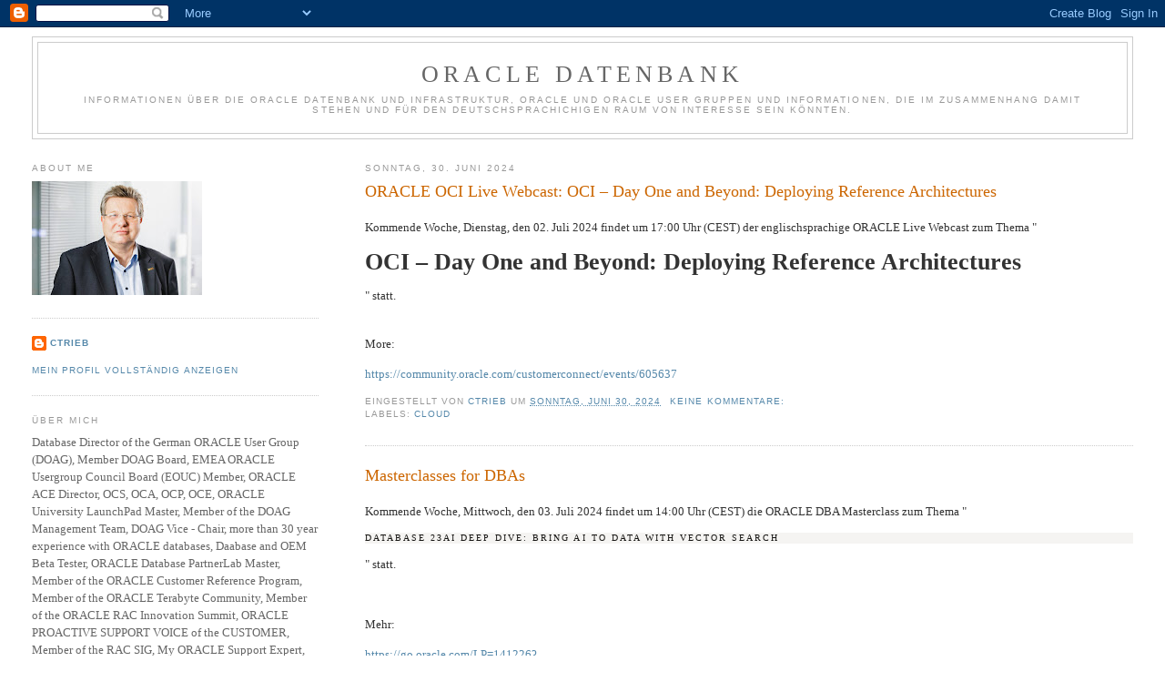

--- FILE ---
content_type: text/html; charset=UTF-8
request_url: https://christiantrieb.blogspot.com/2024/06/
body_size: 35291
content:
<!DOCTYPE html>
<html dir='ltr'>
<head>
<link href='https://www.blogger.com/static/v1/widgets/2944754296-widget_css_bundle.css' rel='stylesheet' type='text/css'/>
<meta content='text/html; charset=UTF-8' http-equiv='Content-Type'/>
<meta content='blogger' name='generator'/>
<link href='https://christiantrieb.blogspot.com/favicon.ico' rel='icon' type='image/x-icon'/>
<link href='http://christiantrieb.blogspot.com/2024/06/' rel='canonical'/>
<link rel="alternate" type="application/atom+xml" title="ORACLE Datenbank - Atom" href="https://christiantrieb.blogspot.com/feeds/posts/default" />
<link rel="alternate" type="application/rss+xml" title="ORACLE Datenbank - RSS" href="https://christiantrieb.blogspot.com/feeds/posts/default?alt=rss" />
<link rel="service.post" type="application/atom+xml" title="ORACLE Datenbank - Atom" href="https://www.blogger.com/feeds/4798604182010848948/posts/default" />
<!--Can't find substitution for tag [blog.ieCssRetrofitLinks]-->
<meta content='http://christiantrieb.blogspot.com/2024/06/' property='og:url'/>
<meta content='ORACLE Datenbank' property='og:title'/>
<meta content='Informationen über die ORACLE Datenbank und Infrastruktur, ORACLE und ORACLE User Gruppen und Informationen, die im Zusammenhang damit stehen und für den deutschsprachichigen Raum von Interesse sein könnten.' property='og:description'/>
<title>ORACLE Datenbank: Juni 2024</title>
<style id='page-skin-1' type='text/css'><!--
/*
-----------------------------------------------
Blogger Template Style
Name:     Minima Lefty Stretch
Date:     14 Jul 2006
----------------------------------------------- */
/* Use this with templates/template-twocol.html */
body {
background:#ffffff;
margin:0;
color:#333333;
font:x-small Georgia Serif;
font-size/* */:/**/small;
font-size: /**/small;
text-align: center;
}
a:link {
color:#5588aa;
text-decoration:none;
}
a:visited {
color:#999999;
text-decoration:none;
}
a:hover {
color:#cc6600;
text-decoration:underline;
}
a img {
border-width:0;
}
/* Header
-----------------------------------------------
*/
#header-wrapper {
margin:0 2% 10px;
border:1px solid #cccccc;
}
#header-inner {
background-position: center;
margin-left: auto;
margin-right: auto;
}
#header {
margin: 5px;
border: 1px solid #cccccc;
text-align: center;
color:#666666;
}
#header h1 {
margin:5px 5px 0;
padding:15px 20px .25em;
line-height:1.2em;
text-transform:uppercase;
letter-spacing:.2em;
font: normal normal 200% Georgia, Serif;
}
#header a {
color:#666666;
text-decoration:none;
}
#header a:hover {
color:#666666;
}
#header .description {
margin:0 5px 5px;
padding:0 20px 15px;
text-transform:uppercase;
letter-spacing:.2em;
line-height: 1.4em;
font: normal normal 78% 'Trebuchet MS', Trebuchet, Arial, Verdana, Sans-serif;
color: #999999;
}
#header img {
margin-left: auto;
margin-right: auto;
}
/* Outer-Wrapper
----------------------------------------------- */
#outer-wrapper {
margin:0;
padding:10px;
text-align:left;
font: normal normal 100% Georgia, Serif;
}
#main-wrapper {
margin-right: 2%;
width: 67%;
float: right;
display: inline;       /* fix for doubling margin in IE */
word-wrap: break-word; /* fix for long text breaking sidebar float in IE */
overflow: hidden;      /* fix for long non-text content breaking IE sidebar float */
}
#sidebar-wrapper {
margin-left: 2%;
width: 25%;
float: left;
display: inline;       /* fix for doubling margin in IE */
word-wrap: break-word; /* fix for long text breaking sidebar float in IE */
overflow: hidden;      /* fix for long non-text content breaking IE sidebar float */
}
/* Headings
----------------------------------------------- */
h2 {
margin:1.5em 0 .75em;
font:normal normal 78% 'Trebuchet MS',Trebuchet,Arial,Verdana,Sans-serif;
line-height: 1.4em;
text-transform:uppercase;
letter-spacing:.2em;
color:#999999;
}
/* Posts
-----------------------------------------------
*/
h2.date-header {
margin:1.5em 0 .5em;
}
.post {
margin:.5em 0 1.5em;
border-bottom:1px dotted #cccccc;
padding-bottom:1.5em;
}
.post h3 {
margin:.25em 0 0;
padding:0 0 4px;
font-size:140%;
font-weight:normal;
line-height:1.4em;
color:#cc6600;
}
.post h3 a, .post h3 a:visited, .post h3 strong {
display:block;
text-decoration:none;
color:#cc6600;
font-weight:normal;
}
.post h3 strong, .post h3 a:hover {
color:#333333;
}
.post-body {
margin:0 0 .75em;
line-height:1.6em;
}
.post-body blockquote {
line-height:1.3em;
}
.post-footer {
margin: .75em 0;
color:#999999;
text-transform:uppercase;
letter-spacing:.1em;
font: normal normal 78% 'Trebuchet MS', Trebuchet, Arial, Verdana, Sans-serif;
line-height: 1.4em;
}
.comment-link {
margin-left:.6em;
}
.post img, table.tr-caption-container {
padding:4px;
border:1px solid #cccccc;
}
.tr-caption-container img {
border: none;
padding: 0;
}
.post blockquote {
margin:1em 20px;
}
.post blockquote p {
margin:.75em 0;
}
/* Comments
----------------------------------------------- */
#comments h4 {
margin:1em 0;
font-weight: bold;
line-height: 1.4em;
text-transform:uppercase;
letter-spacing:.2em;
color: #999999;
}
#comments-block {
margin:1em 0 1.5em;
line-height:1.6em;
}
#comments-block .comment-author {
margin:.5em 0;
}
#comments-block .comment-body {
margin:.25em 0 0;
}
#comments-block .comment-footer {
margin:-.25em 0 2em;
line-height: 1.4em;
text-transform:uppercase;
letter-spacing:.1em;
}
#comments-block .comment-body p {
margin:0 0 .75em;
}
.deleted-comment {
font-style:italic;
color:gray;
}
.feed-links {
clear: both;
line-height: 2.5em;
}
#blog-pager-newer-link {
float: left;
}
#blog-pager-older-link {
float: right;
}
#blog-pager {
text-align: center;
}
/* Sidebar Content
----------------------------------------------- */
.sidebar {
color: #666666;
line-height: 1.5em;
}
.sidebar ul {
list-style:none;
margin:0 0 0;
padding:0 0 0;
}
.sidebar li {
margin:0;
padding-top:0;
padding-right:0;
padding-bottom:.25em;
padding-left:15px;
text-indent:-15px;
line-height:1.5em;
}
.sidebar .widget, .main .widget {
border-bottom:1px dotted #cccccc;
margin:0 0 1.5em;
padding:0 0 1.5em;
}
.main .Blog {
border-bottom-width: 0;
}
/* Profile
----------------------------------------------- */
.profile-img {
float: left;
margin-top: 0;
margin-right: 5px;
margin-bottom: 5px;
margin-left: 0;
padding: 4px;
border: 1px solid #cccccc;
}
.profile-data {
margin:0;
text-transform:uppercase;
letter-spacing:.1em;
font: normal normal 78% 'Trebuchet MS', Trebuchet, Arial, Verdana, Sans-serif;
color: #999999;
font-weight: bold;
line-height: 1.6em;
}
.profile-datablock {
margin:.5em 0 .5em;
}
.profile-textblock {
margin: 0.5em 0;
line-height: 1.6em;
}
.profile-link {
font: normal normal 78% 'Trebuchet MS', Trebuchet, Arial, Verdana, Sans-serif;
text-transform: uppercase;
letter-spacing: .1em;
}
/* Footer
----------------------------------------------- */
#footer {
width:660px;
clear:both;
margin:0 auto;
padding-top:15px;
line-height: 1.6em;
text-transform:uppercase;
letter-spacing:.1em;
text-align: center;
}

--></style>
<link href='https://www.blogger.com/dyn-css/authorization.css?targetBlogID=4798604182010848948&amp;zx=ed9e9def-6412-4d55-acb9-a59f2e3721e1' media='none' onload='if(media!=&#39;all&#39;)media=&#39;all&#39;' rel='stylesheet'/><noscript><link href='https://www.blogger.com/dyn-css/authorization.css?targetBlogID=4798604182010848948&amp;zx=ed9e9def-6412-4d55-acb9-a59f2e3721e1' rel='stylesheet'/></noscript>
<meta name='google-adsense-platform-account' content='ca-host-pub-1556223355139109'/>
<meta name='google-adsense-platform-domain' content='blogspot.com'/>

</head>
<body>
<div class='navbar section' id='navbar'><div class='widget Navbar' data-version='1' id='Navbar1'><script type="text/javascript">
    function setAttributeOnload(object, attribute, val) {
      if(window.addEventListener) {
        window.addEventListener('load',
          function(){ object[attribute] = val; }, false);
      } else {
        window.attachEvent('onload', function(){ object[attribute] = val; });
      }
    }
  </script>
<div id="navbar-iframe-container"></div>
<script type="text/javascript" src="https://apis.google.com/js/platform.js"></script>
<script type="text/javascript">
      gapi.load("gapi.iframes:gapi.iframes.style.bubble", function() {
        if (gapi.iframes && gapi.iframes.getContext) {
          gapi.iframes.getContext().openChild({
              url: 'https://www.blogger.com/navbar/4798604182010848948?origin\x3dhttps://christiantrieb.blogspot.com',
              where: document.getElementById("navbar-iframe-container"),
              id: "navbar-iframe"
          });
        }
      });
    </script><script type="text/javascript">
(function() {
var script = document.createElement('script');
script.type = 'text/javascript';
script.src = '//pagead2.googlesyndication.com/pagead/js/google_top_exp.js';
var head = document.getElementsByTagName('head')[0];
if (head) {
head.appendChild(script);
}})();
</script>
</div></div>
<div id='outer-wrapper'><div id='wrap2'>
<!-- skip links for text browsers -->
<span id='skiplinks' style='display:none;'>
<a href='#main'>skip to main </a> |
      <a href='#sidebar'>skip to sidebar</a>
</span>
<div id='header-wrapper'>
<div class='header section' id='header'><div class='widget Header' data-version='1' id='Header1'>
<div id='header-inner'>
<div class='titlewrapper'>
<h1 class='title'>
<a href='https://christiantrieb.blogspot.com/'>
ORACLE Datenbank
</a>
</h1>
</div>
<div class='descriptionwrapper'>
<p class='description'><span>Informationen über die ORACLE Datenbank und Infrastruktur, ORACLE und ORACLE User Gruppen und Informationen, die im Zusammenhang damit stehen und für den deutschsprachichigen Raum von Interesse sein könnten.</span></p>
</div>
</div>
</div></div>
</div>
<div id='content-wrapper'>
<div id='crosscol-wrapper' style='text-align:center'>
<div class='crosscol no-items section' id='crosscol'></div>
</div>
<div id='main-wrapper'>
<div class='main section' id='main'><div class='widget Blog' data-version='1' id='Blog1'>
<div class='blog-posts hfeed'>

          <div class="date-outer">
        
<h2 class='date-header'><span>Sonntag, 30. Juni 2024</span></h2>

          <div class="date-posts">
        
<div class='post-outer'>
<div class='post hentry uncustomized-post-template' itemprop='blogPost' itemscope='itemscope' itemtype='http://schema.org/BlogPosting'>
<meta content='4798604182010848948' itemprop='blogId'/>
<meta content='2200378576523153335' itemprop='postId'/>
<a name='2200378576523153335'></a>
<h3 class='post-title entry-title' itemprop='name'>
<a href='https://christiantrieb.blogspot.com/2024/06/oracle-oci-live-webcast-oci-day-one-and.html'>ORACLE OCI Live Webcast: OCI &#8211; Day One and Beyond: Deploying Reference Architectures</a>
</h3>
<div class='post-header'>
<div class='post-header-line-1'></div>
</div>
<div class='post-body entry-content' id='post-body-2200378576523153335' itemprop='description articleBody'>
<p style="background-color: white; color: #333333; font-family: Georgia, serif;">Kommende Woche, Dienstag, den 02. Juli 2024 findet um 17:00 Uhr (CEST) der englischsprachige ORACLE Live Webcast zum Thema "</p><h1 class="selectionShareable" style="background-color: white; color: #333333; font-family: Georgia, serif;"><span class="tmpTitle"></span>OCI &#8211; Day One and Beyond: Deploying Reference Architectures</h1><span style="background-color: white; color: #333333; font-family: Georgia, serif;">" statt.</span><br style="background-color: white; color: #333333; font-family: Georgia, serif;" /><br style="background-color: white; color: #333333; font-family: Georgia, serif;" /><p><span style="background-color: white; color: #333333; font-family: Georgia, serif;">More:</span></p><p><span style="background-color: white; color: #333333; font-family: Georgia, serif;"><a href="https://community.oracle.com/customerconnect/events/605637" target="_blank">https://community.oracle.com/customerconnect/events/605637</a><br /></span></p>
<div style='clear: both;'></div>
</div>
<div class='post-footer'>
<div class='post-footer-line post-footer-line-1'>
<span class='post-author vcard'>
Eingestellt von
<span class='fn' itemprop='author' itemscope='itemscope' itemtype='http://schema.org/Person'>
<meta content='https://www.blogger.com/profile/12756224502101038293' itemprop='url'/>
<a class='g-profile' href='https://www.blogger.com/profile/12756224502101038293' rel='author' title='author profile'>
<span itemprop='name'>CTrieb</span>
</a>
</span>
</span>
<span class='post-timestamp'>
um
<meta content='http://christiantrieb.blogspot.com/2024/06/oracle-oci-live-webcast-oci-day-one-and.html' itemprop='url'/>
<a class='timestamp-link' href='https://christiantrieb.blogspot.com/2024/06/oracle-oci-live-webcast-oci-day-one-and.html' rel='bookmark' title='permanent link'><abbr class='published' itemprop='datePublished' title='2024-06-30T17:37:00+02:00'>Sonntag, Juni 30, 2024</abbr></a>
</span>
<span class='post-comment-link'>
<a class='comment-link' href='https://christiantrieb.blogspot.com/2024/06/oracle-oci-live-webcast-oci-day-one-and.html#comment-form' onclick=''>
Keine Kommentare:
  </a>
</span>
<span class='post-icons'>
<span class='item-control blog-admin pid-1276974999'>
<a href='https://www.blogger.com/post-edit.g?blogID=4798604182010848948&postID=2200378576523153335&from=pencil' title='Post bearbeiten'>
<img alt='' class='icon-action' height='18' src='https://resources.blogblog.com/img/icon18_edit_allbkg.gif' width='18'/>
</a>
</span>
</span>
<div class='post-share-buttons goog-inline-block'>
</div>
</div>
<div class='post-footer-line post-footer-line-2'>
<span class='post-labels'>
Labels:
<a href='https://christiantrieb.blogspot.com/search/label/Cloud' rel='tag'>Cloud</a>
</span>
</div>
<div class='post-footer-line post-footer-line-3'>
<span class='post-location'>
</span>
</div>
</div>
</div>
</div>
<div class='post-outer'>
<div class='post hentry uncustomized-post-template' itemprop='blogPost' itemscope='itemscope' itemtype='http://schema.org/BlogPosting'>
<meta content='4798604182010848948' itemprop='blogId'/>
<meta content='7844533946725750547' itemprop='postId'/>
<a name='7844533946725750547'></a>
<h3 class='post-title entry-title' itemprop='name'>
<a href='https://christiantrieb.blogspot.com/2024/06/masterclasses-for-dbas_30.html'>Masterclasses for DBAs</a>
</h3>
<div class='post-header'>
<div class='post-header-line-1'></div>
</div>
<div class='post-body entry-content' id='post-body-7844533946725750547' itemprop='description articleBody'>
<p style="background-color: white; color: #333333; font-family: Georgia, serif;">Kommende Woche,&nbsp;Mittwoch, den 03. Juli 2024 findet um 14:00 Uhr (CEST) die&nbsp;<span class="font-georgia tmpTitle">ORACLE DBA Masterclass zum Thema</span><span class="font-georgia tmpTitle">&nbsp;</span><span class="font-georgia tmpTitle">"</span></p><h2 class="rwaccent-4" style="-webkit-font-smoothing: antialiased; -webkit-tap-highlight-color: rgba(0, 0, 0, 0); background-color: #f5f4f2; background-repeat: no-repeat; box-sizing: border-box; color: #161513; font-family: var(--oracleserif); font-feature-settings: normal; font-kerning: auto; font-optical-sizing: auto; font-stretch: normal; font-variant-alternates: normal; font-variant-east-asian: normal; font-variant-numeric: normal; font-variant-position: normal; font-variation-settings: normal; letter-spacing: 0.2em; line-height: 1.2; list-style: none; margin: 0px 0px 0.4em; padding: 0px; text-transform: uppercase;">Database 23ai Deep Dive: Bring AI to Data with Vector Search</h2><p style="background-color: white; color: #333333; font-family: Georgia, serif;">"&nbsp;statt.</p><p style="background-color: white; color: #333333; font-family: Georgia, serif;"><br /></p><p><span style="background-color: white; color: #333333; font-family: Georgia, serif;">Mehr:</span></p><p><span style="background-color: white; color: #333333; font-family: Georgia, serif;"><a href="https://go.oracle.com/LP=141226?src1=:em:lw:pety:cpo:::RC_CORP240509P00003:DMO400352894&amp;elq_mid=255988&amp;sh=24199188718261379182225151545164&amp;cmid=CORP240509P00003C00001" target="_blank">https://go.oracle.com/LP=141226?src1=:em:lw:pety:cpo:::RC_CORP240509P00003:DMO400352894&amp;elq_mid=255988&amp;sh=24199188718261379182225151545164&amp;cmid=CORP240509P00003C00001</a><br /></span></p>
<div style='clear: both;'></div>
</div>
<div class='post-footer'>
<div class='post-footer-line post-footer-line-1'>
<span class='post-author vcard'>
Eingestellt von
<span class='fn' itemprop='author' itemscope='itemscope' itemtype='http://schema.org/Person'>
<meta content='https://www.blogger.com/profile/12756224502101038293' itemprop='url'/>
<a class='g-profile' href='https://www.blogger.com/profile/12756224502101038293' rel='author' title='author profile'>
<span itemprop='name'>CTrieb</span>
</a>
</span>
</span>
<span class='post-timestamp'>
um
<meta content='http://christiantrieb.blogspot.com/2024/06/masterclasses-for-dbas_30.html' itemprop='url'/>
<a class='timestamp-link' href='https://christiantrieb.blogspot.com/2024/06/masterclasses-for-dbas_30.html' rel='bookmark' title='permanent link'><abbr class='published' itemprop='datePublished' title='2024-06-30T16:51:00+02:00'>Sonntag, Juni 30, 2024</abbr></a>
</span>
<span class='post-comment-link'>
<a class='comment-link' href='https://christiantrieb.blogspot.com/2024/06/masterclasses-for-dbas_30.html#comment-form' onclick=''>
Keine Kommentare:
  </a>
</span>
<span class='post-icons'>
<span class='item-control blog-admin pid-1276974999'>
<a href='https://www.blogger.com/post-edit.g?blogID=4798604182010848948&postID=7844533946725750547&from=pencil' title='Post bearbeiten'>
<img alt='' class='icon-action' height='18' src='https://resources.blogblog.com/img/icon18_edit_allbkg.gif' width='18'/>
</a>
</span>
</span>
<div class='post-share-buttons goog-inline-block'>
</div>
</div>
<div class='post-footer-line post-footer-line-2'>
<span class='post-labels'>
Labels:
<a href='https://christiantrieb.blogspot.com/search/label/Database' rel='tag'>Database</a>
</span>
</div>
<div class='post-footer-line post-footer-line-3'>
<span class='post-location'>
</span>
</div>
</div>
</div>
</div>

          </div></div>
        

          <div class="date-outer">
        
<h2 class='date-header'><span>Samstag, 29. Juni 2024</span></h2>

          <div class="date-posts">
        
<div class='post-outer'>
<div class='post hentry uncustomized-post-template' itemprop='blogPost' itemscope='itemscope' itemtype='http://schema.org/BlogPosting'>
<meta content='4798604182010848948' itemprop='blogId'/>
<meta content='7487724581716885664' itemprop='postId'/>
<a name='7487724581716885664'></a>
<h3 class='post-title entry-title' itemprop='name'>
<a href='https://christiantrieb.blogspot.com/2024/06/telefonkonferenz-doag-datenbank.html'>Telefonkonferenz DOAG Datenbank Community</a>
</h3>
<div class='post-header'>
<div class='post-header-line-1'></div>
</div>
<div class='post-body entry-content' id='post-body-7487724581716885664' itemprop='description articleBody'>
<p style="background-color: white; color: #333333; font-family: Georgia, serif;">Kommende Woche, Freitag den 05. Juli 2024 findet die nächste Telefonkonferenz des Jahres 2024 der DOAG Datenbank Community als virtuelles Treffen der DOAG Datenbank Community statt.</p><p style="background-color: white; color: #333333; font-family: Georgia, serif;">&nbsp;</p><p><span style="background-color: white; color: #333333; font-family: Georgia, serif;">Mehr:</span></p><p><span style="background-color: white; color: #333333; font-family: Georgia, serif;"><a href="https://www.doag.org/de/themen/datenbank/" target="_blank">https://www.doag.org/de/themen/datenbank/</a><br /></span></p>
<div style='clear: both;'></div>
</div>
<div class='post-footer'>
<div class='post-footer-line post-footer-line-1'>
<span class='post-author vcard'>
Eingestellt von
<span class='fn' itemprop='author' itemscope='itemscope' itemtype='http://schema.org/Person'>
<meta content='https://www.blogger.com/profile/12756224502101038293' itemprop='url'/>
<a class='g-profile' href='https://www.blogger.com/profile/12756224502101038293' rel='author' title='author profile'>
<span itemprop='name'>CTrieb</span>
</a>
</span>
</span>
<span class='post-timestamp'>
um
<meta content='http://christiantrieb.blogspot.com/2024/06/telefonkonferenz-doag-datenbank.html' itemprop='url'/>
<a class='timestamp-link' href='https://christiantrieb.blogspot.com/2024/06/telefonkonferenz-doag-datenbank.html' rel='bookmark' title='permanent link'><abbr class='published' itemprop='datePublished' title='2024-06-29T12:59:00+02:00'>Samstag, Juni 29, 2024</abbr></a>
</span>
<span class='post-comment-link'>
<a class='comment-link' href='https://christiantrieb.blogspot.com/2024/06/telefonkonferenz-doag-datenbank.html#comment-form' onclick=''>
Keine Kommentare:
  </a>
</span>
<span class='post-icons'>
<span class='item-control blog-admin pid-1276974999'>
<a href='https://www.blogger.com/post-edit.g?blogID=4798604182010848948&postID=7487724581716885664&from=pencil' title='Post bearbeiten'>
<img alt='' class='icon-action' height='18' src='https://resources.blogblog.com/img/icon18_edit_allbkg.gif' width='18'/>
</a>
</span>
</span>
<div class='post-share-buttons goog-inline-block'>
</div>
</div>
<div class='post-footer-line post-footer-line-2'>
<span class='post-labels'>
Labels:
<a href='https://christiantrieb.blogspot.com/search/label/Database' rel='tag'>Database</a>,
<a href='https://christiantrieb.blogspot.com/search/label/DOAG' rel='tag'>DOAG</a>
</span>
</div>
<div class='post-footer-line post-footer-line-3'>
<span class='post-location'>
</span>
</div>
</div>
</div>
</div>
<div class='post-outer'>
<div class='post hentry uncustomized-post-template' itemprop='blogPost' itemscope='itemscope' itemtype='http://schema.org/BlogPosting'>
<meta content='4798604182010848948' itemprop='blogId'/>
<meta content='5750195374621975469' itemprop='postId'/>
<a name='5750195374621975469'></a>
<h3 class='post-title entry-title' itemprop='name'>
<a href='https://christiantrieb.blogspot.com/2024/06/doag-2024-konferenz-ausstellung_29.html'>DOAG 2024 Konferenz + Ausstellung Programmkomitee</a>
</h3>
<div class='post-header'>
<div class='post-header-line-1'></div>
</div>
<div class='post-body entry-content' id='post-body-5750195374621975469' itemprop='description articleBody'>
<span style="background-color: white; color: #333333; font-family: Georgia, serif;">Kommende Woche, Donnerstag, den 04. Juli 2024 trifft sich das Programmkomitee der DOAG 2024 Konferenz + Ausstellung in Berlin zu seiner nächsten Sitzung.</span><p style="background-color: white; color: #333333; font-family: Georgia, serif;"></p><p style="background-color: white; color: #333333; font-family: Georgia, serif;"></p><p style="background-color: white; color: #333333; font-family: Georgia, serif;"></p><p style="background-color: white; color: #333333; font-family: Georgia, serif;"></p><p style="background-color: white; color: #333333; font-family: Georgia, serif;"></p><p style="background-color: white; color: #333333; font-family: Georgia, serif;">&nbsp;</p><p><span style="background-color: white; color: #333333; font-family: Georgia, serif;">Mehr:</span></p><p><span style="background-color: white; color: #333333; font-family: Georgia, serif;"><a href="https://anwenderkonferenz.doag.org/de/home/" target="_blank">https://anwenderkonferenz.doag.org/de/home/</a><br /></span></p>
<div style='clear: both;'></div>
</div>
<div class='post-footer'>
<div class='post-footer-line post-footer-line-1'>
<span class='post-author vcard'>
Eingestellt von
<span class='fn' itemprop='author' itemscope='itemscope' itemtype='http://schema.org/Person'>
<meta content='https://www.blogger.com/profile/12756224502101038293' itemprop='url'/>
<a class='g-profile' href='https://www.blogger.com/profile/12756224502101038293' rel='author' title='author profile'>
<span itemprop='name'>CTrieb</span>
</a>
</span>
</span>
<span class='post-timestamp'>
um
<meta content='http://christiantrieb.blogspot.com/2024/06/doag-2024-konferenz-ausstellung_29.html' itemprop='url'/>
<a class='timestamp-link' href='https://christiantrieb.blogspot.com/2024/06/doag-2024-konferenz-ausstellung_29.html' rel='bookmark' title='permanent link'><abbr class='published' itemprop='datePublished' title='2024-06-29T12:33:00+02:00'>Samstag, Juni 29, 2024</abbr></a>
</span>
<span class='post-comment-link'>
<a class='comment-link' href='https://christiantrieb.blogspot.com/2024/06/doag-2024-konferenz-ausstellung_29.html#comment-form' onclick=''>
Keine Kommentare:
  </a>
</span>
<span class='post-icons'>
<span class='item-control blog-admin pid-1276974999'>
<a href='https://www.blogger.com/post-edit.g?blogID=4798604182010848948&postID=5750195374621975469&from=pencil' title='Post bearbeiten'>
<img alt='' class='icon-action' height='18' src='https://resources.blogblog.com/img/icon18_edit_allbkg.gif' width='18'/>
</a>
</span>
</span>
<div class='post-share-buttons goog-inline-block'>
</div>
</div>
<div class='post-footer-line post-footer-line-2'>
<span class='post-labels'>
Labels:
<a href='https://christiantrieb.blogspot.com/search/label/Conference' rel='tag'>Conference</a>,
<a href='https://christiantrieb.blogspot.com/search/label/Database' rel='tag'>Database</a>,
<a href='https://christiantrieb.blogspot.com/search/label/DOAG' rel='tag'>DOAG</a>
</span>
</div>
<div class='post-footer-line post-footer-line-3'>
<span class='post-location'>
</span>
</div>
</div>
</div>
</div>

          </div></div>
        

          <div class="date-outer">
        
<h2 class='date-header'><span>Freitag, 28. Juni 2024</span></h2>

          <div class="date-posts">
        
<div class='post-outer'>
<div class='post hentry uncustomized-post-template' itemprop='blogPost' itemscope='itemscope' itemtype='http://schema.org/BlogPosting'>
<meta content='4798604182010848948' itemprop='blogId'/>
<meta content='30213376395996240' itemprop='postId'/>
<a name='30213376395996240'></a>
<h3 class='post-title entry-title' itemprop='name'>
<a href='https://christiantrieb.blogspot.com/2024/06/java-insider-newsletter-erschienen_28.html'>Java Insider Newsletter erschienen</a>
</h3>
<div class='post-header'>
<div class='post-header-line-1'></div>
</div>
<div class='post-body entry-content' id='post-body-30213376395996240' itemprop='description articleBody'>
<p style="background-color: white; color: #333333; font-family: Georgia, serif;">ORACLE hat den neuen aktuellen&nbsp;<b><span style="font-size: medium;">Java Insider Newsletter</span></b>&nbsp;Ausgabe Juni 2024 veröffentlicht.</p><p style="background-color: white; color: #333333; font-family: Georgia, serif;"><br /></p><p><span style="background-color: white; color: #333333; font-family: Georgia, serif;">More:</span></p><p><span style="background-color: white; color: #333333; font-family: Georgia, serif;"><a href="https://www.oracle.com/oce/dc/assets/CONTBA83850C69334514A0C5BE1ACB7B2302/native/nsl400353526-ww-ww-nl-rwnl1-nsl1-ev-gen.html?elq_mid=256284&amp;sh=24199188718261379182225151545164&amp;cmid=DEVT240613P00013C00001" target="_blank">https://www.oracle.com/oce/dc/assets/CONTBA83850C69334514A0C5BE1ACB7B2302/native/nsl400353526-ww-ww-nl-rwnl1-nsl1-ev-gen.html?elq_mid=256284&amp;sh=24199188718261379182225151545164&amp;cmid=DEVT240613P00013C00001</a><br /></span></p>
<div style='clear: both;'></div>
</div>
<div class='post-footer'>
<div class='post-footer-line post-footer-line-1'>
<span class='post-author vcard'>
Eingestellt von
<span class='fn' itemprop='author' itemscope='itemscope' itemtype='http://schema.org/Person'>
<meta content='https://www.blogger.com/profile/12756224502101038293' itemprop='url'/>
<a class='g-profile' href='https://www.blogger.com/profile/12756224502101038293' rel='author' title='author profile'>
<span itemprop='name'>CTrieb</span>
</a>
</span>
</span>
<span class='post-timestamp'>
um
<meta content='http://christiantrieb.blogspot.com/2024/06/java-insider-newsletter-erschienen_28.html' itemprop='url'/>
<a class='timestamp-link' href='https://christiantrieb.blogspot.com/2024/06/java-insider-newsletter-erschienen_28.html' rel='bookmark' title='permanent link'><abbr class='published' itemprop='datePublished' title='2024-06-28T15:50:00+02:00'>Freitag, Juni 28, 2024</abbr></a>
</span>
<span class='post-comment-link'>
<a class='comment-link' href='https://christiantrieb.blogspot.com/2024/06/java-insider-newsletter-erschienen_28.html#comment-form' onclick=''>
Keine Kommentare:
  </a>
</span>
<span class='post-icons'>
<span class='item-control blog-admin pid-1276974999'>
<a href='https://www.blogger.com/post-edit.g?blogID=4798604182010848948&postID=30213376395996240&from=pencil' title='Post bearbeiten'>
<img alt='' class='icon-action' height='18' src='https://resources.blogblog.com/img/icon18_edit_allbkg.gif' width='18'/>
</a>
</span>
</span>
<div class='post-share-buttons goog-inline-block'>
</div>
</div>
<div class='post-footer-line post-footer-line-2'>
<span class='post-labels'>
</span>
</div>
<div class='post-footer-line post-footer-line-3'>
<span class='post-location'>
</span>
</div>
</div>
</div>
</div>
<div class='post-outer'>
<div class='post hentry uncustomized-post-template' itemprop='blogPost' itemscope='itemscope' itemtype='http://schema.org/BlogPosting'>
<meta content='4798604182010848948' itemprop='blogId'/>
<meta content='5542408257933364962' itemprop='postId'/>
<a name='5542408257933364962'></a>
<h3 class='post-title entry-title' itemprop='name'>
<a href='https://christiantrieb.blogspot.com/2024/06/doag-datenbankkolumne-erschienen_28.html'>DOAG Datenbankkolumne erschienen</a>
</h3>
<div class='post-header'>
<div class='post-header-line-1'></div>
</div>
<div class='post-body entry-content' id='post-body-5542408257933364962' itemprop='description articleBody'>
<p style="background-color: white; color: #333333; font-family: Georgia, serif;">Eine neue aktuelle DOAG Datenbankkolumne zum Thema "</p><h1 itemprop="headline" style="background-color: white; box-sizing: border-box; color: #444444; font-family: &quot;Open Sans&quot;, &quot;Helvetica Neue&quot;, Helvetica, Arial, sans-serif; font-size: 2rem; line-height: 1.2; margin-bottom: 0.5rem; margin-top: 0px;">Oracle 23ai und Standard-Edition 2</h1><p style="background-color: white; color: #333333; font-family: Georgia, serif;">" ist veröffentlicht.</p><p style="background-color: white; color: #333333; font-family: Georgia, serif;"><br /></p><p><span style="background-color: white; color: #333333; font-family: Georgia, serif;">Mehr:</span></p><p><span style="background-color: white; color: #333333; font-family: Georgia, serif;"><a href="https://www.doag.org/de/home/news/doag-datenbank-kolumne-oracle-23ai-und-standard-edition-2/" target="_blank">https://www.doag.org/de/home/news/doag-datenbank-kolumne-oracle-23ai-und-standard-edition-2/</a><br /></span></p>
<div style='clear: both;'></div>
</div>
<div class='post-footer'>
<div class='post-footer-line post-footer-line-1'>
<span class='post-author vcard'>
Eingestellt von
<span class='fn' itemprop='author' itemscope='itemscope' itemtype='http://schema.org/Person'>
<meta content='https://www.blogger.com/profile/12756224502101038293' itemprop='url'/>
<a class='g-profile' href='https://www.blogger.com/profile/12756224502101038293' rel='author' title='author profile'>
<span itemprop='name'>CTrieb</span>
</a>
</span>
</span>
<span class='post-timestamp'>
um
<meta content='http://christiantrieb.blogspot.com/2024/06/doag-datenbankkolumne-erschienen_28.html' itemprop='url'/>
<a class='timestamp-link' href='https://christiantrieb.blogspot.com/2024/06/doag-datenbankkolumne-erschienen_28.html' rel='bookmark' title='permanent link'><abbr class='published' itemprop='datePublished' title='2024-06-28T11:29:00+02:00'>Freitag, Juni 28, 2024</abbr></a>
</span>
<span class='post-comment-link'>
<a class='comment-link' href='https://christiantrieb.blogspot.com/2024/06/doag-datenbankkolumne-erschienen_28.html#comment-form' onclick=''>
Keine Kommentare:
  </a>
</span>
<span class='post-icons'>
<span class='item-control blog-admin pid-1276974999'>
<a href='https://www.blogger.com/post-edit.g?blogID=4798604182010848948&postID=5542408257933364962&from=pencil' title='Post bearbeiten'>
<img alt='' class='icon-action' height='18' src='https://resources.blogblog.com/img/icon18_edit_allbkg.gif' width='18'/>
</a>
</span>
</span>
<div class='post-share-buttons goog-inline-block'>
</div>
</div>
<div class='post-footer-line post-footer-line-2'>
<span class='post-labels'>
Labels:
<a href='https://christiantrieb.blogspot.com/search/label/Database' rel='tag'>Database</a>,
<a href='https://christiantrieb.blogspot.com/search/label/DOAG' rel='tag'>DOAG</a>
</span>
</div>
<div class='post-footer-line post-footer-line-3'>
<span class='post-location'>
</span>
</div>
</div>
</div>
</div>

          </div></div>
        

          <div class="date-outer">
        
<h2 class='date-header'><span>Donnerstag, 27. Juni 2024</span></h2>

          <div class="date-posts">
        
<div class='post-outer'>
<div class='post hentry uncustomized-post-template' itemprop='blogPost' itemscope='itemscope' itemtype='http://schema.org/BlogPosting'>
<meta content='4798604182010848948' itemprop='blogId'/>
<meta content='594714813879329210' itemprop='postId'/>
<a name='594714813879329210'></a>
<h3 class='post-title entry-title' itemprop='name'>
<a href='https://christiantrieb.blogspot.com/2024/06/treffen-des-doag-ak-engineered-systems.html'>Treffen des DOAG AK Engineered Systems</a>
</h3>
<div class='post-header'>
<div class='post-header-line-1'></div>
</div>
<div class='post-body entry-content' id='post-body-594714813879329210' itemprop='description articleBody'>
<div class="post-body entry-content" id="post-body-6980082235813528576" itemprop="description articleBody" style="background-color: white; color: #333333; font-family: Georgia, serif; line-height: 1.6em; margin: 0px 0px 0.75em;"><p>Morgen, Freitag, den 28. Juni 2024 findet das nächste Online Treffen des DOAG Arbeitskreises Engineered Systems statt.<span style="background-color: transparent; font-size: 13px;">&nbsp;</span></p></div>
<div style='clear: both;'></div>
</div>
<div class='post-footer'>
<div class='post-footer-line post-footer-line-1'>
<span class='post-author vcard'>
Eingestellt von
<span class='fn' itemprop='author' itemscope='itemscope' itemtype='http://schema.org/Person'>
<meta content='https://www.blogger.com/profile/12756224502101038293' itemprop='url'/>
<a class='g-profile' href='https://www.blogger.com/profile/12756224502101038293' rel='author' title='author profile'>
<span itemprop='name'>CTrieb</span>
</a>
</span>
</span>
<span class='post-timestamp'>
um
<meta content='http://christiantrieb.blogspot.com/2024/06/treffen-des-doag-ak-engineered-systems.html' itemprop='url'/>
<a class='timestamp-link' href='https://christiantrieb.blogspot.com/2024/06/treffen-des-doag-ak-engineered-systems.html' rel='bookmark' title='permanent link'><abbr class='published' itemprop='datePublished' title='2024-06-27T10:02:00+02:00'>Donnerstag, Juni 27, 2024</abbr></a>
</span>
<span class='post-comment-link'>
<a class='comment-link' href='https://christiantrieb.blogspot.com/2024/06/treffen-des-doag-ak-engineered-systems.html#comment-form' onclick=''>
Keine Kommentare:
  </a>
</span>
<span class='post-icons'>
<span class='item-control blog-admin pid-1276974999'>
<a href='https://www.blogger.com/post-edit.g?blogID=4798604182010848948&postID=594714813879329210&from=pencil' title='Post bearbeiten'>
<img alt='' class='icon-action' height='18' src='https://resources.blogblog.com/img/icon18_edit_allbkg.gif' width='18'/>
</a>
</span>
</span>
<div class='post-share-buttons goog-inline-block'>
</div>
</div>
<div class='post-footer-line post-footer-line-2'>
<span class='post-labels'>
Labels:
<a href='https://christiantrieb.blogspot.com/search/label/Exadata' rel='tag'>Exadata</a>
</span>
</div>
<div class='post-footer-line post-footer-line-3'>
<span class='post-location'>
</span>
</div>
</div>
</div>
</div>
<div class='post-outer'>
<div class='post hentry uncustomized-post-template' itemprop='blogPost' itemscope='itemscope' itemtype='http://schema.org/BlogPosting'>
<meta content='4798604182010848948' itemprop='blogId'/>
<meta content='2895951696947882238' itemprop='postId'/>
<a name='2895951696947882238'></a>
<h3 class='post-title entry-title' itemprop='name'>
<a href='https://christiantrieb.blogspot.com/2024/06/doag-newsletter-veroffentlicht_27.html'>DOAG Newsletter veröffentlicht</a>
</h3>
<div class='post-header'>
<div class='post-header-line-1'></div>
</div>
<div class='post-body entry-content' id='post-body-2895951696947882238' itemprop='description articleBody'>
<p style="background-color: white; color: #333333; font-family: Georgia, serif;">Der neue aktuelle DOAG Newsletter KW 26 / 2024 ist erschienen.</p><p style="background-color: white; color: #333333; font-family: Georgia, serif;"><br /></p><p><span style="background-color: white; color: #333333; font-family: Georgia, serif;">Mehr:</span></p><p><span style="background-color: white; color: #333333; font-family: Georgia, serif;"><a href="https://meine.doag.org/newsletterPreview/id.463.doag-computerwoche-newsletter/lang.de/" target="_blank">https://meine.doag.org/newsletterPreview/id.463.doag-computerwoche-newsletter/lang.de/</a><br /></span></p>
<div style='clear: both;'></div>
</div>
<div class='post-footer'>
<div class='post-footer-line post-footer-line-1'>
<span class='post-author vcard'>
Eingestellt von
<span class='fn' itemprop='author' itemscope='itemscope' itemtype='http://schema.org/Person'>
<meta content='https://www.blogger.com/profile/12756224502101038293' itemprop='url'/>
<a class='g-profile' href='https://www.blogger.com/profile/12756224502101038293' rel='author' title='author profile'>
<span itemprop='name'>CTrieb</span>
</a>
</span>
</span>
<span class='post-timestamp'>
um
<meta content='http://christiantrieb.blogspot.com/2024/06/doag-newsletter-veroffentlicht_27.html' itemprop='url'/>
<a class='timestamp-link' href='https://christiantrieb.blogspot.com/2024/06/doag-newsletter-veroffentlicht_27.html' rel='bookmark' title='permanent link'><abbr class='published' itemprop='datePublished' title='2024-06-27T08:30:00+02:00'>Donnerstag, Juni 27, 2024</abbr></a>
</span>
<span class='post-comment-link'>
<a class='comment-link' href='https://christiantrieb.blogspot.com/2024/06/doag-newsletter-veroffentlicht_27.html#comment-form' onclick=''>
Keine Kommentare:
  </a>
</span>
<span class='post-icons'>
<span class='item-control blog-admin pid-1276974999'>
<a href='https://www.blogger.com/post-edit.g?blogID=4798604182010848948&postID=2895951696947882238&from=pencil' title='Post bearbeiten'>
<img alt='' class='icon-action' height='18' src='https://resources.blogblog.com/img/icon18_edit_allbkg.gif' width='18'/>
</a>
</span>
</span>
<div class='post-share-buttons goog-inline-block'>
</div>
</div>
<div class='post-footer-line post-footer-line-2'>
<span class='post-labels'>
Labels:
<a href='https://christiantrieb.blogspot.com/search/label/DOAG' rel='tag'>DOAG</a>
</span>
</div>
<div class='post-footer-line post-footer-line-3'>
<span class='post-location'>
</span>
</div>
</div>
</div>
</div>

          </div></div>
        

          <div class="date-outer">
        
<h2 class='date-header'><span>Mittwoch, 26. Juni 2024</span></h2>

          <div class="date-posts">
        
<div class='post-outer'>
<div class='post hentry uncustomized-post-template' itemprop='blogPost' itemscope='itemscope' itemtype='http://schema.org/BlogPosting'>
<meta content='4798604182010848948' itemprop='blogId'/>
<meta content='1435353172150374252' itemprop='postId'/>
<a name='1435353172150374252'></a>
<h3 class='post-title entry-title' itemprop='name'>
<a href='https://christiantrieb.blogspot.com/2024/06/oracle-live-webinar-unlock-ai.html'>ORACLE Live Webinar: Unlock AI capabilities embedded inside Fusion Cloud Applications</a>
</h3>
<div class='post-header'>
<div class='post-header-line-1'></div>
</div>
<div class='post-body entry-content' id='post-body-1435353172150374252' itemprop='description articleBody'>
<p style="background-color: white; color: #333333; font-family: Georgia, serif;">Morgen, Donnerstag, den 27. Juni 2024 findet um 16:00 Uhr (CEST) das englischsprachige ORACLE Live Webinar zum Thema&nbsp;"</p><h1 class="selectionShareable" style="background-color: white; color: #333333; font-family: Georgia, serif;"><span class="tmpTitle"></span>Unlock AI capabilities embedded inside Fusion Cloud Applications</h1><span style="background-color: white; color: #333333; font-family: Georgia, serif;">" statt.</span><br style="background-color: white; color: #333333; font-family: Georgia, serif;" /><br style="background-color: white; color: #333333; font-family: Georgia, serif;" /><p><span style="background-color: white; color: #333333; font-family: Georgia, serif;">More:</span></p><p><span style="background-color: white; color: #333333; font-family: Georgia, serif;"><a href="https://go.oracle.com/LP=142866?elqCampaignId=556671&amp;src1=:so:fb:or:dg:oun:::&amp;SC=:so:fb:or:dg:oun:::&amp;pcode=CORP240529P00024" target="_blank">https://go.oracle.com/LP=142866?elqCampaignId=556671&amp;src1=:so:fb:or:dg:oun:::&amp;SC=:so:fb:or:dg:oun:::&amp;pcode=CORP240529P00024</a><br /></span></p>
<div style='clear: both;'></div>
</div>
<div class='post-footer'>
<div class='post-footer-line post-footer-line-1'>
<span class='post-author vcard'>
Eingestellt von
<span class='fn' itemprop='author' itemscope='itemscope' itemtype='http://schema.org/Person'>
<meta content='https://www.blogger.com/profile/12756224502101038293' itemprop='url'/>
<a class='g-profile' href='https://www.blogger.com/profile/12756224502101038293' rel='author' title='author profile'>
<span itemprop='name'>CTrieb</span>
</a>
</span>
</span>
<span class='post-timestamp'>
um
<meta content='http://christiantrieb.blogspot.com/2024/06/oracle-live-webinar-unlock-ai.html' itemprop='url'/>
<a class='timestamp-link' href='https://christiantrieb.blogspot.com/2024/06/oracle-live-webinar-unlock-ai.html' rel='bookmark' title='permanent link'><abbr class='published' itemprop='datePublished' title='2024-06-26T15:03:00+02:00'>Mittwoch, Juni 26, 2024</abbr></a>
</span>
<span class='post-comment-link'>
<a class='comment-link' href='https://christiantrieb.blogspot.com/2024/06/oracle-live-webinar-unlock-ai.html#comment-form' onclick=''>
Keine Kommentare:
  </a>
</span>
<span class='post-icons'>
<span class='item-control blog-admin pid-1276974999'>
<a href='https://www.blogger.com/post-edit.g?blogID=4798604182010848948&postID=1435353172150374252&from=pencil' title='Post bearbeiten'>
<img alt='' class='icon-action' height='18' src='https://resources.blogblog.com/img/icon18_edit_allbkg.gif' width='18'/>
</a>
</span>
</span>
<div class='post-share-buttons goog-inline-block'>
</div>
</div>
<div class='post-footer-line post-footer-line-2'>
<span class='post-labels'>
</span>
</div>
<div class='post-footer-line post-footer-line-3'>
<span class='post-location'>
</span>
</div>
</div>
</div>
</div>
<div class='post-outer'>
<div class='post hentry uncustomized-post-template' itemprop='blogPost' itemscope='itemscope' itemtype='http://schema.org/BlogPosting'>
<meta content='4798604182010848948' itemprop='blogId'/>
<meta content='7148832971488582473' itemprop='postId'/>
<a name='7148832971488582473'></a>
<h3 class='post-title entry-title' itemprop='name'>
<a href='https://christiantrieb.blogspot.com/2024/06/oracle-live-webcast-leverage-oracle_26.html'>ORACLE Live Webcast: Leverage Oracle WebCenter for Oracle Fusion Application</a>
</h3>
<div class='post-header'>
<div class='post-header-line-1'></div>
</div>
<div class='post-body entry-content' id='post-body-7148832971488582473' itemprop='description articleBody'>
<p style="background-color: white; color: #333333; font-family: Georgia, serif;">Morgen, Donnerstag, den 27. Juni 2024 findet um 17:00 Uhr (CEST) der englischsprachige ORACLE Live Webcast zum Thema&nbsp;"</p><h1 class="selectionShareable" style="background-color: white; color: #333333; font-family: Georgia, serif;"><span class="tmpTitle"></span>Leverage Oracle WebCenter for Oracle Fusion Application</h1><span style="background-color: white; color: #333333; font-family: Georgia, serif;">" statt.</span><br style="background-color: white; color: #333333; font-family: Georgia, serif;" /><br style="background-color: white; color: #333333; font-family: Georgia, serif;" /><p><span style="background-color: white; color: #333333; font-family: Georgia, serif;">More:</span></p><p><span style="background-color: white; color: #333333; font-family: Georgia, serif;"><a href="https://asktom.oracle.com/ords/r/tech/catalog/session-landing-page?p2_event_id=31876041646525072299464381948697922604&amp;p2_join_yn=&amp;session_page=3&amp;clear=2&amp;session=402393082457119" target="_blank">https://asktom.oracle.com/ords/r/tech/catalog/session-landing-page?p2_event_id=31876041646525072299464381948697922604&amp;p2_join_yn=&amp;session_page=3&amp;clear=2&amp;session=402393082457119</a><br /></span></p>
<div style='clear: both;'></div>
</div>
<div class='post-footer'>
<div class='post-footer-line post-footer-line-1'>
<span class='post-author vcard'>
Eingestellt von
<span class='fn' itemprop='author' itemscope='itemscope' itemtype='http://schema.org/Person'>
<meta content='https://www.blogger.com/profile/12756224502101038293' itemprop='url'/>
<a class='g-profile' href='https://www.blogger.com/profile/12756224502101038293' rel='author' title='author profile'>
<span itemprop='name'>CTrieb</span>
</a>
</span>
</span>
<span class='post-timestamp'>
um
<meta content='http://christiantrieb.blogspot.com/2024/06/oracle-live-webcast-leverage-oracle_26.html' itemprop='url'/>
<a class='timestamp-link' href='https://christiantrieb.blogspot.com/2024/06/oracle-live-webcast-leverage-oracle_26.html' rel='bookmark' title='permanent link'><abbr class='published' itemprop='datePublished' title='2024-06-26T13:24:00+02:00'>Mittwoch, Juni 26, 2024</abbr></a>
</span>
<span class='post-comment-link'>
<a class='comment-link' href='https://christiantrieb.blogspot.com/2024/06/oracle-live-webcast-leverage-oracle_26.html#comment-form' onclick=''>
Keine Kommentare:
  </a>
</span>
<span class='post-icons'>
<span class='item-control blog-admin pid-1276974999'>
<a href='https://www.blogger.com/post-edit.g?blogID=4798604182010848948&postID=7148832971488582473&from=pencil' title='Post bearbeiten'>
<img alt='' class='icon-action' height='18' src='https://resources.blogblog.com/img/icon18_edit_allbkg.gif' width='18'/>
</a>
</span>
</span>
<div class='post-share-buttons goog-inline-block'>
</div>
</div>
<div class='post-footer-line post-footer-line-2'>
<span class='post-labels'>
</span>
</div>
<div class='post-footer-line post-footer-line-3'>
<span class='post-location'>
</span>
</div>
</div>
</div>
</div>
<div class='post-outer'>
<div class='post hentry uncustomized-post-template' itemprop='blogPost' itemscope='itemscope' itemtype='http://schema.org/BlogPosting'>
<meta content='4798604182010848948' itemprop='blogId'/>
<meta content='143386771390919809' itemprop='postId'/>
<a name='143386771390919809'></a>
<h3 class='post-title entry-title' itemprop='name'>
<a href='https://christiantrieb.blogspot.com/2024/06/oracle-oci-live-webcast-oci-empower_26.html'>ORACLE OCI Live Webcast: OCI &#8211; Empower Your Organization with the Latest Access Governance Feature Updates</a>
</h3>
<div class='post-header'>
<div class='post-header-line-1'></div>
</div>
<div class='post-body entry-content' id='post-body-143386771390919809' itemprop='description articleBody'>
<p>Morgen<span style="background-color: white; color: #333333; font-family: Georgia, serif;">, Donnerstag, den 27. Juni 2024 findet um 17:00 Uhr (CEST) der englischsprachige ORACLE Live Webcast zum Thema "</span></p><h1 class="selectionShareable" style="background-color: white; color: #333333; font-family: Georgia, serif;"><span class="tmpTitle"></span>OCI &#8211; Empower Your Organization with the Latest Access Governance Feature Updates</h1><span style="background-color: white; color: #333333; font-family: Georgia, serif;">" statt.</span><br style="background-color: white; color: #333333; font-family: Georgia, serif;" /><br style="background-color: white; color: #333333; font-family: Georgia, serif;" /><p style="background-color: white; color: #333333; font-family: Georgia, serif;">More:</p><p style="background-color: white; color: #333333; font-family: Georgia, serif;"><a href="https://community.oracle.com/customerconnect/events/605623" target="_blank">https://community.oracle.com/customerconnect/events/605623</a><br /></p>
<div style='clear: both;'></div>
</div>
<div class='post-footer'>
<div class='post-footer-line post-footer-line-1'>
<span class='post-author vcard'>
Eingestellt von
<span class='fn' itemprop='author' itemscope='itemscope' itemtype='http://schema.org/Person'>
<meta content='https://www.blogger.com/profile/12756224502101038293' itemprop='url'/>
<a class='g-profile' href='https://www.blogger.com/profile/12756224502101038293' rel='author' title='author profile'>
<span itemprop='name'>CTrieb</span>
</a>
</span>
</span>
<span class='post-timestamp'>
um
<meta content='http://christiantrieb.blogspot.com/2024/06/oracle-oci-live-webcast-oci-empower_26.html' itemprop='url'/>
<a class='timestamp-link' href='https://christiantrieb.blogspot.com/2024/06/oracle-oci-live-webcast-oci-empower_26.html' rel='bookmark' title='permanent link'><abbr class='published' itemprop='datePublished' title='2024-06-26T10:27:00+02:00'>Mittwoch, Juni 26, 2024</abbr></a>
</span>
<span class='post-comment-link'>
<a class='comment-link' href='https://christiantrieb.blogspot.com/2024/06/oracle-oci-live-webcast-oci-empower_26.html#comment-form' onclick=''>
Keine Kommentare:
  </a>
</span>
<span class='post-icons'>
<span class='item-control blog-admin pid-1276974999'>
<a href='https://www.blogger.com/post-edit.g?blogID=4798604182010848948&postID=143386771390919809&from=pencil' title='Post bearbeiten'>
<img alt='' class='icon-action' height='18' src='https://resources.blogblog.com/img/icon18_edit_allbkg.gif' width='18'/>
</a>
</span>
</span>
<div class='post-share-buttons goog-inline-block'>
</div>
</div>
<div class='post-footer-line post-footer-line-2'>
<span class='post-labels'>
Labels:
<a href='https://christiantrieb.blogspot.com/search/label/Cloud' rel='tag'>Cloud</a>
</span>
</div>
<div class='post-footer-line post-footer-line-3'>
<span class='post-location'>
</span>
</div>
</div>
</div>
</div>
<div class='post-outer'>
<div class='post hentry uncustomized-post-template' itemprop='blogPost' itemscope='itemscope' itemtype='http://schema.org/BlogPosting'>
<meta content='4798604182010848948' itemprop='blogId'/>
<meta content='3280380917524447322' itemprop='postId'/>
<a name='3280380917524447322'></a>
<h3 class='post-title entry-title' itemprop='name'>
<a href='https://christiantrieb.blogspot.com/2024/06/oracle-autonomous-database-learning_26.html'>ORACLE Autonomous Database Learning Lounge Online Live Session: Announcing Spatial AI: Supercharge your apps with the new spatial intelligence in ADB-S</a>
</h3>
<div class='post-header'>
<div class='post-header-line-1'></div>
</div>
<div class='post-body entry-content' id='post-body-3280380917524447322' itemprop='description articleBody'>
<p style="background-color: white; color: #333333; font-family: Georgia, serif;">Morgen, Donnerstag, den 27. Juni 2024 findet um 18:00 Uhr (CEST) die englischsprachige ORACLE&nbsp;Autonomous Database Learning Lounge&nbsp;Online Live Session zum Thema "<span style="font-size: medium;"><span style="background-color: transparent;"><b>Announcing Spatial AI:&nbsp;</b></span><span style="background-color: transparent;"><span style="color: #100f0e;"><b>Supercharge your apps with the new spatial intelligence in ADB-S</b></span></span></span>" statt.</p><p style="background-color: white; color: #333333; font-family: Georgia, serif;"><br /></p><p><span style="background-color: white; color: #333333; font-family: Georgia, serif;">More:</span></p><p><span style="background-color: white; color: #333333; font-family: Georgia, serif;"><a href="https://asktom.oracle.com/ords/r/tech/catalog/session-landing-page?p2_event_id=35400467573967181689461096259550616048&amp;source=CalE" target="_blank">https://asktom.oracle.com/ords/r/tech/catalog/session-landing-page?p2_event_id=35400467573967181689461096259550616048&amp;source=CalE</a><br /></span></p>
<div style='clear: both;'></div>
</div>
<div class='post-footer'>
<div class='post-footer-line post-footer-line-1'>
<span class='post-author vcard'>
Eingestellt von
<span class='fn' itemprop='author' itemscope='itemscope' itemtype='http://schema.org/Person'>
<meta content='https://www.blogger.com/profile/12756224502101038293' itemprop='url'/>
<a class='g-profile' href='https://www.blogger.com/profile/12756224502101038293' rel='author' title='author profile'>
<span itemprop='name'>CTrieb</span>
</a>
</span>
</span>
<span class='post-timestamp'>
um
<meta content='http://christiantrieb.blogspot.com/2024/06/oracle-autonomous-database-learning_26.html' itemprop='url'/>
<a class='timestamp-link' href='https://christiantrieb.blogspot.com/2024/06/oracle-autonomous-database-learning_26.html' rel='bookmark' title='permanent link'><abbr class='published' itemprop='datePublished' title='2024-06-26T10:00:00+02:00'>Mittwoch, Juni 26, 2024</abbr></a>
</span>
<span class='post-comment-link'>
<a class='comment-link' href='https://christiantrieb.blogspot.com/2024/06/oracle-autonomous-database-learning_26.html#comment-form' onclick=''>
Keine Kommentare:
  </a>
</span>
<span class='post-icons'>
<span class='item-control blog-admin pid-1276974999'>
<a href='https://www.blogger.com/post-edit.g?blogID=4798604182010848948&postID=3280380917524447322&from=pencil' title='Post bearbeiten'>
<img alt='' class='icon-action' height='18' src='https://resources.blogblog.com/img/icon18_edit_allbkg.gif' width='18'/>
</a>
</span>
</span>
<div class='post-share-buttons goog-inline-block'>
</div>
</div>
<div class='post-footer-line post-footer-line-2'>
<span class='post-labels'>
Labels:
<a href='https://christiantrieb.blogspot.com/search/label/Database' rel='tag'>Database</a>
</span>
</div>
<div class='post-footer-line post-footer-line-3'>
<span class='post-location'>
</span>
</div>
</div>
</div>
</div>

          </div></div>
        

          <div class="date-outer">
        
<h2 class='date-header'><span>Dienstag, 25. Juni 2024</span></h2>

          <div class="date-posts">
        
<div class='post-outer'>
<div class='post hentry uncustomized-post-template' itemprop='blogPost' itemscope='itemscope' itemtype='http://schema.org/BlogPosting'>
<meta content='4798604182010848948' itemprop='blogId'/>
<meta content='8968325494440954873' itemprop='postId'/>
<a name='8968325494440954873'></a>
<h3 class='post-title entry-title' itemprop='name'>
<a href='https://christiantrieb.blogspot.com/2024/06/oracle-mysql-live-webcast-generative-ai.html'>ORACLE MySQL Live Webcast: Generative AI Integrated and Automated with HeatWave</a>
</h3>
<div class='post-header'>
<div class='post-header-line-1'></div>
</div>
<div class='post-body entry-content' id='post-body-8968325494440954873' itemprop='description articleBody'>
Morgen, Mittwoch, den 26. Juni 2024 findet um 18:00 Uhr (CEST) der englischsprachige ORACLE MySQL Live Webcast zu Thema "<b><span style="font-size: medium;">Generative AI Integrated and Automated with HeatWave</span></b>" statt.<div><br /></div><div>More:</div><div><a href="https://www.linkedin.com/events/7207421205891477504/" target="_blank">https://www.linkedin.com/events/7207421205891477504/</a><br /></div>
<div style='clear: both;'></div>
</div>
<div class='post-footer'>
<div class='post-footer-line post-footer-line-1'>
<span class='post-author vcard'>
Eingestellt von
<span class='fn' itemprop='author' itemscope='itemscope' itemtype='http://schema.org/Person'>
<meta content='https://www.blogger.com/profile/12756224502101038293' itemprop='url'/>
<a class='g-profile' href='https://www.blogger.com/profile/12756224502101038293' rel='author' title='author profile'>
<span itemprop='name'>CTrieb</span>
</a>
</span>
</span>
<span class='post-timestamp'>
um
<meta content='http://christiantrieb.blogspot.com/2024/06/oracle-mysql-live-webcast-generative-ai.html' itemprop='url'/>
<a class='timestamp-link' href='https://christiantrieb.blogspot.com/2024/06/oracle-mysql-live-webcast-generative-ai.html' rel='bookmark' title='permanent link'><abbr class='published' itemprop='datePublished' title='2024-06-25T20:55:00+02:00'>Dienstag, Juni 25, 2024</abbr></a>
</span>
<span class='post-comment-link'>
<a class='comment-link' href='https://christiantrieb.blogspot.com/2024/06/oracle-mysql-live-webcast-generative-ai.html#comment-form' onclick=''>
Keine Kommentare:
  </a>
</span>
<span class='post-icons'>
<span class='item-control blog-admin pid-1276974999'>
<a href='https://www.blogger.com/post-edit.g?blogID=4798604182010848948&postID=8968325494440954873&from=pencil' title='Post bearbeiten'>
<img alt='' class='icon-action' height='18' src='https://resources.blogblog.com/img/icon18_edit_allbkg.gif' width='18'/>
</a>
</span>
</span>
<div class='post-share-buttons goog-inline-block'>
</div>
</div>
<div class='post-footer-line post-footer-line-2'>
<span class='post-labels'>
Labels:
<a href='https://christiantrieb.blogspot.com/search/label/MySQL' rel='tag'>MySQL</a>
</span>
</div>
<div class='post-footer-line post-footer-line-3'>
<span class='post-location'>
</span>
</div>
</div>
</div>
</div>
<div class='post-outer'>
<div class='post hentry uncustomized-post-template' itemprop='blogPost' itemscope='itemscope' itemtype='http://schema.org/BlogPosting'>
<meta content='4798604182010848948' itemprop='blogId'/>
<meta content='1270892691474018264' itemprop='postId'/>
<a name='1270892691474018264'></a>
<h3 class='post-title entry-title' itemprop='name'>
<a href='https://christiantrieb.blogspot.com/2024/06/oracle-mysql-newsletter-erschienen.html'>ORACLE MySQL Newsletter erschienen</a>
</h3>
<div class='post-header'>
<div class='post-header-line-1'></div>
</div>
<div class='post-body entry-content' id='post-body-1270892691474018264' itemprop='description articleBody'>
<p style="background-color: white; color: #333333; font-family: Georgia, serif;">Der neue aktuelle&nbsp;<b><span style="font-size: medium;">ORACLE MySQL&nbsp;Newsletter</span></b>&nbsp;Ausgabe Juni 2024 ist veröffentlicht.</p><br style="background-color: white; color: #333333; font-family: Georgia, serif;" /><p><span style="background-color: white; color: #333333; font-family: Georgia, serif;">More:</span></p><p><span style="background-color: white; color: #333333; font-family: Georgia, serif;"><a href="https://www.oracle.com/oce/dc/assets/CONT5850F21466EA47909553F4AC0721BBA2/native/nsl400353552-ww-ww-nl-rwnl1-nsl1-ev.html?elq_mid=256133&amp;sh=2419091808071826130709182225291704101833&amp;cmid=DEVT240611P00070" target="_blank">https://www.oracle.com/oce/dc/assets/CONT5850F21466EA47909553F4AC0721BBA2/native/nsl400353552-ww-ww-nl-rwnl1-nsl1-ev.html?elq_mid=256133&amp;sh=2419091808071826130709182225291704101833&amp;cmid=DEVT240611P00070</a><br /></span></p>
<div style='clear: both;'></div>
</div>
<div class='post-footer'>
<div class='post-footer-line post-footer-line-1'>
<span class='post-author vcard'>
Eingestellt von
<span class='fn' itemprop='author' itemscope='itemscope' itemtype='http://schema.org/Person'>
<meta content='https://www.blogger.com/profile/12756224502101038293' itemprop='url'/>
<a class='g-profile' href='https://www.blogger.com/profile/12756224502101038293' rel='author' title='author profile'>
<span itemprop='name'>CTrieb</span>
</a>
</span>
</span>
<span class='post-timestamp'>
um
<meta content='http://christiantrieb.blogspot.com/2024/06/oracle-mysql-newsletter-erschienen.html' itemprop='url'/>
<a class='timestamp-link' href='https://christiantrieb.blogspot.com/2024/06/oracle-mysql-newsletter-erschienen.html' rel='bookmark' title='permanent link'><abbr class='published' itemprop='datePublished' title='2024-06-25T19:26:00+02:00'>Dienstag, Juni 25, 2024</abbr></a>
</span>
<span class='post-comment-link'>
<a class='comment-link' href='https://christiantrieb.blogspot.com/2024/06/oracle-mysql-newsletter-erschienen.html#comment-form' onclick=''>
Keine Kommentare:
  </a>
</span>
<span class='post-icons'>
<span class='item-control blog-admin pid-1276974999'>
<a href='https://www.blogger.com/post-edit.g?blogID=4798604182010848948&postID=1270892691474018264&from=pencil' title='Post bearbeiten'>
<img alt='' class='icon-action' height='18' src='https://resources.blogblog.com/img/icon18_edit_allbkg.gif' width='18'/>
</a>
</span>
</span>
<div class='post-share-buttons goog-inline-block'>
</div>
</div>
<div class='post-footer-line post-footer-line-2'>
<span class='post-labels'>
Labels:
<a href='https://christiantrieb.blogspot.com/search/label/MySQL' rel='tag'>MySQL</a>
</span>
</div>
<div class='post-footer-line post-footer-line-3'>
<span class='post-location'>
</span>
</div>
</div>
</div>
</div>
<div class='post-outer'>
<div class='post hentry uncustomized-post-template' itemprop='blogPost' itemscope='itemscope' itemtype='http://schema.org/BlogPosting'>
<meta content='4798604182010848948' itemprop='blogId'/>
<meta content='3884140029301604020' itemprop='postId'/>
<a name='3884140029301604020'></a>
<h3 class='post-title entry-title' itemprop='name'>
<a href='https://christiantrieb.blogspot.com/2024/06/oracle-university-newsletter_25.html'>ORACLE University Newsletter veröffentlicht</a>
</h3>
<div class='post-header'>
<div class='post-header-line-1'></div>
</div>
<div class='post-body entry-content' id='post-body-3884140029301604020' itemprop='description articleBody'>
<p style="background-color: white; color: #333333; font-family: Georgia, serif;">Der neue aktuelle&nbsp;<b><span style="font-size: medium;">ORACLE University Newsletter</span></b>&nbsp;Ausgabe Juni 2024 ist erschienen.</p><p style="background-color: white; color: #333333; font-family: Georgia, serif;"><span style="background-color: transparent;"><br /></span></p><p><span style="background-color: white; color: #333333; font-family: Georgia, serif;">More:</span></p><p><span style="background-color: white; color: #333333; font-family: Georgia, serif;"><a href="https://www.oracle.com/oce/dc/assets/CONT1496C99876AF4F5C929ADFD1E02B8BE8/native/nsl400352764-ww-ww-nl-rwnl1-nsl1-ev.html?elq_mid=255967&amp;sh=2419091808071826130709182225291704101833&amp;cmid=WWMK240614P00038C00001" target="_blank">https://www.oracle.com/oce/dc/assets/CONT1496C99876AF4F5C929ADFD1E02B8BE8/native/nsl400352764-ww-ww-nl-rwnl1-nsl1-ev.html?elq_mid=255967&amp;sh=2419091808071826130709182225291704101833&amp;cmid=WWMK240614P00038C00001</a><br /></span></p>
<div style='clear: both;'></div>
</div>
<div class='post-footer'>
<div class='post-footer-line post-footer-line-1'>
<span class='post-author vcard'>
Eingestellt von
<span class='fn' itemprop='author' itemscope='itemscope' itemtype='http://schema.org/Person'>
<meta content='https://www.blogger.com/profile/12756224502101038293' itemprop='url'/>
<a class='g-profile' href='https://www.blogger.com/profile/12756224502101038293' rel='author' title='author profile'>
<span itemprop='name'>CTrieb</span>
</a>
</span>
</span>
<span class='post-timestamp'>
um
<meta content='http://christiantrieb.blogspot.com/2024/06/oracle-university-newsletter_25.html' itemprop='url'/>
<a class='timestamp-link' href='https://christiantrieb.blogspot.com/2024/06/oracle-university-newsletter_25.html' rel='bookmark' title='permanent link'><abbr class='published' itemprop='datePublished' title='2024-06-25T19:17:00+02:00'>Dienstag, Juni 25, 2024</abbr></a>
</span>
<span class='post-comment-link'>
<a class='comment-link' href='https://christiantrieb.blogspot.com/2024/06/oracle-university-newsletter_25.html#comment-form' onclick=''>
Keine Kommentare:
  </a>
</span>
<span class='post-icons'>
<span class='item-control blog-admin pid-1276974999'>
<a href='https://www.blogger.com/post-edit.g?blogID=4798604182010848948&postID=3884140029301604020&from=pencil' title='Post bearbeiten'>
<img alt='' class='icon-action' height='18' src='https://resources.blogblog.com/img/icon18_edit_allbkg.gif' width='18'/>
</a>
</span>
</span>
<div class='post-share-buttons goog-inline-block'>
</div>
</div>
<div class='post-footer-line post-footer-line-2'>
<span class='post-labels'>
Labels:
<a href='https://christiantrieb.blogspot.com/search/label/Schulung' rel='tag'>Schulung</a>
</span>
</div>
<div class='post-footer-line post-footer-line-3'>
<span class='post-location'>
</span>
</div>
</div>
</div>
</div>

          </div></div>
        

          <div class="date-outer">
        
<h2 class='date-header'><span>Montag, 24. Juni 2024</span></h2>

          <div class="date-posts">
        
<div class='post-outer'>
<div class='post hentry uncustomized-post-template' itemprop='blogPost' itemscope='itemscope' itemtype='http://schema.org/BlogPosting'>
<meta content='4798604182010848948' itemprop='blogId'/>
<meta content='7583995143227408237' itemprop='postId'/>
<a name='7583995143227408237'></a>
<h3 class='post-title entry-title' itemprop='name'>
<a href='https://christiantrieb.blogspot.com/2024/06/mysql-summit.html'>MySQL Summit</a>
</h3>
<div class='post-header'>
<div class='post-header-line-1'></div>
</div>
<div class='post-body entry-content' id='post-body-7583995143227408237' itemprop='description articleBody'>
Morgen, Dienstag, den 25 Juni 2024 findet um 06:00 Uhr (CEST) der virtuelle englischsprachige MySQL Summit statt.<div><br /></div><div>More:</div><div><a href="https://go.oracle.com/LP=142928?elqCampaignId=558318&amp;source=DEVT240606P00006:OW:ES:LV" target="_blank">https://go.oracle.com/LP=142928?elqCampaignId=558318&amp;source=DEVT240606P00006:OW:ES:LV</a><br /></div>
<div style='clear: both;'></div>
</div>
<div class='post-footer'>
<div class='post-footer-line post-footer-line-1'>
<span class='post-author vcard'>
Eingestellt von
<span class='fn' itemprop='author' itemscope='itemscope' itemtype='http://schema.org/Person'>
<meta content='https://www.blogger.com/profile/12756224502101038293' itemprop='url'/>
<a class='g-profile' href='https://www.blogger.com/profile/12756224502101038293' rel='author' title='author profile'>
<span itemprop='name'>CTrieb</span>
</a>
</span>
</span>
<span class='post-timestamp'>
um
<meta content='http://christiantrieb.blogspot.com/2024/06/mysql-summit.html' itemprop='url'/>
<a class='timestamp-link' href='https://christiantrieb.blogspot.com/2024/06/mysql-summit.html' rel='bookmark' title='permanent link'><abbr class='published' itemprop='datePublished' title='2024-06-24T18:58:00+02:00'>Montag, Juni 24, 2024</abbr></a>
</span>
<span class='post-comment-link'>
<a class='comment-link' href='https://christiantrieb.blogspot.com/2024/06/mysql-summit.html#comment-form' onclick=''>
Keine Kommentare:
  </a>
</span>
<span class='post-icons'>
<span class='item-control blog-admin pid-1276974999'>
<a href='https://www.blogger.com/post-edit.g?blogID=4798604182010848948&postID=7583995143227408237&from=pencil' title='Post bearbeiten'>
<img alt='' class='icon-action' height='18' src='https://resources.blogblog.com/img/icon18_edit_allbkg.gif' width='18'/>
</a>
</span>
</span>
<div class='post-share-buttons goog-inline-block'>
</div>
</div>
<div class='post-footer-line post-footer-line-2'>
<span class='post-labels'>
Labels:
<a href='https://christiantrieb.blogspot.com/search/label/MySQL' rel='tag'>MySQL</a>
</span>
</div>
<div class='post-footer-line post-footer-line-3'>
<span class='post-location'>
</span>
</div>
</div>
</div>
</div>

          </div></div>
        

          <div class="date-outer">
        
<h2 class='date-header'><span>Sonntag, 23. Juni 2024</span></h2>

          <div class="date-posts">
        
<div class='post-outer'>
<div class='post hentry uncustomized-post-template' itemprop='blogPost' itemscope='itemscope' itemtype='http://schema.org/BlogPosting'>
<meta content='4798604182010848948' itemprop='blogId'/>
<meta content='2796531122690420436' itemprop='postId'/>
<a name='2796531122690420436'></a>
<h3 class='post-title entry-title' itemprop='name'>
<a href='https://christiantrieb.blogspot.com/2024/06/oracle-live-webcast-leverage-oracle.html'>ORACLE Live Webcast: Leverage Oracle WebCenter for Oracle Fusion Application</a>
</h3>
<div class='post-header'>
<div class='post-header-line-1'></div>
</div>
<div class='post-body entry-content' id='post-body-2796531122690420436' itemprop='description articleBody'>
<p style="background-color: white; color: #333333; font-family: Georgia, serif;">Kommende Woche, Donnerstag, den 27. Juni 2024 findet um 17:00 Uhr (CEST) der englischsprachige ORACLE Live Webcast zum Thema&nbsp;"</p><h1 class="selectionShareable" style="background-color: white; color: #333333; font-family: Georgia, serif;"><span class="tmpTitle"></span>Leverage Oracle WebCenter for Oracle Fusion Application</h1><span style="background-color: white; color: #333333; font-family: Georgia, serif;">" statt.</span><br style="background-color: white; color: #333333; font-family: Georgia, serif;" /><br style="background-color: white; color: #333333; font-family: Georgia, serif;" /><p><span style="background-color: white; color: #333333; font-family: Georgia, serif;">More:</span></p><p><span style="background-color: white; color: #333333; font-family: Georgia, serif;"><a href="https://asktom.oracle.com/ords/r/tech/catalog/session-landing-page?p2_event_id=31876041646525072299464381948697922604&amp;p2_join_yn=&amp;session_page=3&amp;clear=2&amp;session=402393082457119" target="_blank">https://asktom.oracle.com/ords/r/tech/catalog/session-landing-page?p2_event_id=31876041646525072299464381948697922604&amp;p2_join_yn=&amp;session_page=3&amp;clear=2&amp;session=402393082457119</a><br /></span></p>
<div style='clear: both;'></div>
</div>
<div class='post-footer'>
<div class='post-footer-line post-footer-line-1'>
<span class='post-author vcard'>
Eingestellt von
<span class='fn' itemprop='author' itemscope='itemscope' itemtype='http://schema.org/Person'>
<meta content='https://www.blogger.com/profile/12756224502101038293' itemprop='url'/>
<a class='g-profile' href='https://www.blogger.com/profile/12756224502101038293' rel='author' title='author profile'>
<span itemprop='name'>CTrieb</span>
</a>
</span>
</span>
<span class='post-timestamp'>
um
<meta content='http://christiantrieb.blogspot.com/2024/06/oracle-live-webcast-leverage-oracle.html' itemprop='url'/>
<a class='timestamp-link' href='https://christiantrieb.blogspot.com/2024/06/oracle-live-webcast-leverage-oracle.html' rel='bookmark' title='permanent link'><abbr class='published' itemprop='datePublished' title='2024-06-23T18:38:00+02:00'>Sonntag, Juni 23, 2024</abbr></a>
</span>
<span class='post-comment-link'>
<a class='comment-link' href='https://christiantrieb.blogspot.com/2024/06/oracle-live-webcast-leverage-oracle.html#comment-form' onclick=''>
Keine Kommentare:
  </a>
</span>
<span class='post-icons'>
<span class='item-control blog-admin pid-1276974999'>
<a href='https://www.blogger.com/post-edit.g?blogID=4798604182010848948&postID=2796531122690420436&from=pencil' title='Post bearbeiten'>
<img alt='' class='icon-action' height='18' src='https://resources.blogblog.com/img/icon18_edit_allbkg.gif' width='18'/>
</a>
</span>
</span>
<div class='post-share-buttons goog-inline-block'>
</div>
</div>
<div class='post-footer-line post-footer-line-2'>
<span class='post-labels'>
</span>
</div>
<div class='post-footer-line post-footer-line-3'>
<span class='post-location'>
</span>
</div>
</div>
</div>
</div>
<div class='post-outer'>
<div class='post hentry uncustomized-post-template' itemprop='blogPost' itemscope='itemscope' itemtype='http://schema.org/BlogPosting'>
<meta content='4798604182010848948' itemprop='blogId'/>
<meta content='2572850524810447014' itemprop='postId'/>
<a name='2572850524810447014'></a>
<h3 class='post-title entry-title' itemprop='name'>
<a href='https://christiantrieb.blogspot.com/2024/06/oracle-oci-live-webcast-oci-oci-tuning.html'>ORACLE OCI Live Webcast: OCI &#8211; Tuning Cloud Guard and Integration with Security Operations</a>
</h3>
<div class='post-header'>
<div class='post-header-line-1'></div>
</div>
<div class='post-body entry-content' id='post-body-2572850524810447014' itemprop='description articleBody'>
<p style="background-color: white; color: #333333; font-family: Georgia, serif;">Kommende Woche, Donnerstag, den 27. Juni 2024 findet um 10:00 Uhr (CEST) der englischsprachige ORACLE OCI Live Webcast zum Thema <span style="font-size: 13px;">"</span></p><h1 class="selectionShareable" style="background-color: white; color: #333333; font-family: Georgia, serif;"><span class="tmpTitle"></span>OCI &#8211; Tuning Cloud Guard and Integration with Security Operations</h1><span style="background-color: white; color: #333333; font-family: Georgia, serif;">" statt.</span><br style="background-color: white; color: #333333; font-family: Georgia, serif;" /><br style="background-color: white; color: #333333; font-family: Georgia, serif;" /><p><span style="background-color: white; color: #333333; font-family: Georgia, serif;">More:</span></p><p><span style="background-color: white; color: #333333; font-family: Georgia, serif;"><a href="https://community.oracle.com/customerconnect/events/605624" target="_blank">https://community.oracle.com/customerconnect/events/605624</a><br /></span></p>
<div style='clear: both;'></div>
</div>
<div class='post-footer'>
<div class='post-footer-line post-footer-line-1'>
<span class='post-author vcard'>
Eingestellt von
<span class='fn' itemprop='author' itemscope='itemscope' itemtype='http://schema.org/Person'>
<meta content='https://www.blogger.com/profile/12756224502101038293' itemprop='url'/>
<a class='g-profile' href='https://www.blogger.com/profile/12756224502101038293' rel='author' title='author profile'>
<span itemprop='name'>CTrieb</span>
</a>
</span>
</span>
<span class='post-timestamp'>
um
<meta content='http://christiantrieb.blogspot.com/2024/06/oracle-oci-live-webcast-oci-oci-tuning.html' itemprop='url'/>
<a class='timestamp-link' href='https://christiantrieb.blogspot.com/2024/06/oracle-oci-live-webcast-oci-oci-tuning.html' rel='bookmark' title='permanent link'><abbr class='published' itemprop='datePublished' title='2024-06-23T17:05:00+02:00'>Sonntag, Juni 23, 2024</abbr></a>
</span>
<span class='post-comment-link'>
<a class='comment-link' href='https://christiantrieb.blogspot.com/2024/06/oracle-oci-live-webcast-oci-oci-tuning.html#comment-form' onclick=''>
Keine Kommentare:
  </a>
</span>
<span class='post-icons'>
<span class='item-control blog-admin pid-1276974999'>
<a href='https://www.blogger.com/post-edit.g?blogID=4798604182010848948&postID=2572850524810447014&from=pencil' title='Post bearbeiten'>
<img alt='' class='icon-action' height='18' src='https://resources.blogblog.com/img/icon18_edit_allbkg.gif' width='18'/>
</a>
</span>
</span>
<div class='post-share-buttons goog-inline-block'>
</div>
</div>
<div class='post-footer-line post-footer-line-2'>
<span class='post-labels'>
Labels:
<a href='https://christiantrieb.blogspot.com/search/label/Cloud' rel='tag'>Cloud</a>
</span>
</div>
<div class='post-footer-line post-footer-line-3'>
<span class='post-location'>
</span>
</div>
</div>
</div>
</div>

          </div></div>
        

          <div class="date-outer">
        
<h2 class='date-header'><span>Samstag, 22. Juni 2024</span></h2>

          <div class="date-posts">
        
<div class='post-outer'>
<div class='post hentry uncustomized-post-template' itemprop='blogPost' itemscope='itemscope' itemtype='http://schema.org/BlogPosting'>
<meta content='4798604182010848948' itemprop='blogId'/>
<meta content='1892834954077487694' itemprop='postId'/>
<a name='1892834954077487694'></a>
<h3 class='post-title entry-title' itemprop='name'>
<a href='https://christiantrieb.blogspot.com/2024/06/oracle-oci-live-webcast-oci-empower.html'>ORACLE OCI Live Webcast: OCI &#8211; Empower Your Organization with the Latest Access Governance Feature Updates</a>
</h3>
<div class='post-header'>
<div class='post-header-line-1'></div>
</div>
<div class='post-body entry-content' id='post-body-1892834954077487694' itemprop='description articleBody'>
<p style="background-color: white; color: #333333; font-family: Georgia, serif;">Kommende Woche, Donnerstag, den 27. Juni 2024 findet um 17:00 Uhr (CEST) der englischsprachige ORACLE Live Webcast zum Thema "</p><h1 class="selectionShareable" style="background-color: white; color: #333333; font-family: Georgia, serif;"><span class="tmpTitle"></span>OCI &#8211; Empower Your Organization with the Latest Access Governance Feature Updates</h1><span style="background-color: white; color: #333333; font-family: Georgia, serif;">" statt.</span><br style="background-color: white; color: #333333; font-family: Georgia, serif;" /><br style="background-color: white; color: #333333; font-family: Georgia, serif;" /><p><span style="background-color: white; color: #333333; font-family: Georgia, serif;">More:</span></p><p><span style="background-color: white; color: #333333; font-family: Georgia, serif;"><a href="https://community.oracle.com/customerconnect/events/605623" target="_blank">https://community.oracle.com/customerconnect/events/605623</a><br /></span></p>
<div style='clear: both;'></div>
</div>
<div class='post-footer'>
<div class='post-footer-line post-footer-line-1'>
<span class='post-author vcard'>
Eingestellt von
<span class='fn' itemprop='author' itemscope='itemscope' itemtype='http://schema.org/Person'>
<meta content='https://www.blogger.com/profile/12756224502101038293' itemprop='url'/>
<a class='g-profile' href='https://www.blogger.com/profile/12756224502101038293' rel='author' title='author profile'>
<span itemprop='name'>CTrieb</span>
</a>
</span>
</span>
<span class='post-timestamp'>
um
<meta content='http://christiantrieb.blogspot.com/2024/06/oracle-oci-live-webcast-oci-empower.html' itemprop='url'/>
<a class='timestamp-link' href='https://christiantrieb.blogspot.com/2024/06/oracle-oci-live-webcast-oci-empower.html' rel='bookmark' title='permanent link'><abbr class='published' itemprop='datePublished' title='2024-06-22T15:25:00+02:00'>Samstag, Juni 22, 2024</abbr></a>
</span>
<span class='post-comment-link'>
<a class='comment-link' href='https://christiantrieb.blogspot.com/2024/06/oracle-oci-live-webcast-oci-empower.html#comment-form' onclick=''>
Keine Kommentare:
  </a>
</span>
<span class='post-icons'>
<span class='item-control blog-admin pid-1276974999'>
<a href='https://www.blogger.com/post-edit.g?blogID=4798604182010848948&postID=1892834954077487694&from=pencil' title='Post bearbeiten'>
<img alt='' class='icon-action' height='18' src='https://resources.blogblog.com/img/icon18_edit_allbkg.gif' width='18'/>
</a>
</span>
</span>
<div class='post-share-buttons goog-inline-block'>
</div>
</div>
<div class='post-footer-line post-footer-line-2'>
<span class='post-labels'>
Labels:
<a href='https://christiantrieb.blogspot.com/search/label/Cloud' rel='tag'>Cloud</a>
</span>
</div>
<div class='post-footer-line post-footer-line-3'>
<span class='post-location'>
</span>
</div>
</div>
</div>
</div>
<div class='post-outer'>
<div class='post hentry uncustomized-post-template' itemprop='blogPost' itemscope='itemscope' itemtype='http://schema.org/BlogPosting'>
<meta content='4798604182010848948' itemprop='blogId'/>
<meta content='4630364995429590398' itemprop='postId'/>
<a name='4630364995429590398'></a>
<h3 class='post-title entry-title' itemprop='name'>
<a href='https://christiantrieb.blogspot.com/2024/06/oracle-autonomous-database-learning_22.html'>ORACLE Autonomous Database Learning Lounge Online Live Session: Announcing Spatial AI: Supercharge your apps with the new spatial intelligence in ADB-S</a>
</h3>
<div class='post-header'>
<div class='post-header-line-1'></div>
</div>
<div class='post-body entry-content' id='post-body-4630364995429590398' itemprop='description articleBody'>
<p style="background-color: white;"><span style="color: #333333; font-family: Georgia, serif;">Kommende Woche, Donnerstag, den 27. Juni 2024 findet um 18:00 Uhr (CEST) die englischsprachige ORACLE&nbsp;Autonomous Database Learning Lounge&nbsp;Online Live Session zum Thema "</span><span style="background-color: transparent;"><span style="color: #333333; font-family: Georgia, serif; font-size: medium;"><b>Announcing Spatial AI:&nbsp;</b></span></span><span style="background-color: transparent;"><span style="color: #100f0e; font-family: Georgia, serif; font-size: medium;"><b>Supercharge your apps with the new spatial intelligence in ADB-S</b></span></span><span style="color: #333333; font-family: Georgia, serif;">" statt.</span></p><p style="background-color: white; color: #333333; font-family: Georgia, serif;"><br /></p><p><span style="background-color: white; color: #333333; font-family: Georgia, serif;">More:</span></p><p><span style="background-color: white; color: #333333; font-family: Georgia, serif;"><a href="https://asktom.oracle.com/ords/r/tech/catalog/session-landing-page?p2_event_id=35400467573967181689461096259550616048&amp;source=CalE" target="_blank">https://asktom.oracle.com/ords/r/tech/catalog/session-landing-page?p2_event_id=35400467573967181689461096259550616048&amp;source=CalE</a><br /></span></p>
<div style='clear: both;'></div>
</div>
<div class='post-footer'>
<div class='post-footer-line post-footer-line-1'>
<span class='post-author vcard'>
Eingestellt von
<span class='fn' itemprop='author' itemscope='itemscope' itemtype='http://schema.org/Person'>
<meta content='https://www.blogger.com/profile/12756224502101038293' itemprop='url'/>
<a class='g-profile' href='https://www.blogger.com/profile/12756224502101038293' rel='author' title='author profile'>
<span itemprop='name'>CTrieb</span>
</a>
</span>
</span>
<span class='post-timestamp'>
um
<meta content='http://christiantrieb.blogspot.com/2024/06/oracle-autonomous-database-learning_22.html' itemprop='url'/>
<a class='timestamp-link' href='https://christiantrieb.blogspot.com/2024/06/oracle-autonomous-database-learning_22.html' rel='bookmark' title='permanent link'><abbr class='published' itemprop='datePublished' title='2024-06-22T15:05:00+02:00'>Samstag, Juni 22, 2024</abbr></a>
</span>
<span class='post-comment-link'>
<a class='comment-link' href='https://christiantrieb.blogspot.com/2024/06/oracle-autonomous-database-learning_22.html#comment-form' onclick=''>
Keine Kommentare:
  </a>
</span>
<span class='post-icons'>
<span class='item-control blog-admin pid-1276974999'>
<a href='https://www.blogger.com/post-edit.g?blogID=4798604182010848948&postID=4630364995429590398&from=pencil' title='Post bearbeiten'>
<img alt='' class='icon-action' height='18' src='https://resources.blogblog.com/img/icon18_edit_allbkg.gif' width='18'/>
</a>
</span>
</span>
<div class='post-share-buttons goog-inline-block'>
</div>
</div>
<div class='post-footer-line post-footer-line-2'>
<span class='post-labels'>
Labels:
<a href='https://christiantrieb.blogspot.com/search/label/Database' rel='tag'>Database</a>
</span>
</div>
<div class='post-footer-line post-footer-line-3'>
<span class='post-location'>
</span>
</div>
</div>
</div>
</div>

          </div></div>
        

          <div class="date-outer">
        
<h2 class='date-header'><span>Freitag, 21. Juni 2024</span></h2>

          <div class="date-posts">
        
<div class='post-outer'>
<div class='post hentry uncustomized-post-template' itemprop='blogPost' itemscope='itemscope' itemtype='http://schema.org/BlogPosting'>
<meta content='4798604182010848948' itemprop='blogId'/>
<meta content='7051357474796410196' itemprop='postId'/>
<a name='7051357474796410196'></a>
<h3 class='post-title entry-title' itemprop='name'>
<a href='https://christiantrieb.blogspot.com/2024/06/doag-online-ki-warum-wir-unser-gehirn.html'>DOAG Online: KI &#8211; Warum wir unser Gehirn nun noch dringender brauchen</a>
</h3>
<div class='post-header'>
<div class='post-header-line-1'></div>
</div>
<div class='post-body entry-content' id='post-body-7051357474796410196' itemprop='description articleBody'>
<span style="background-color: white; color: #333333; font-family: Georgia, serif;">DOAG Online berichtet über "</span><span style="background-color: white;"><span style="color: #333333; font-family: Georgia, serif;"><b><span style="font-size: medium;">KI &#8211; Warum wir unser Gehirn nun noch dringender brauchen</span></b>".</span></span><p><span style="background-color: white; color: #333333; font-family: Georgia, serif;">Mehr:</span></p><p><span style="background-color: white; color: #333333; font-family: Georgia, serif;"><a href="https://www.doag.org/de/home/news/ki-warum-wir-unser-gehirn-nun-noch-dringender-brauchen/" target="_blank">https://www.doag.org/de/home/news/ki-warum-wir-unser-gehirn-nun-noch-dringender-brauchen/</a><br /></span></p>
<div style='clear: both;'></div>
</div>
<div class='post-footer'>
<div class='post-footer-line post-footer-line-1'>
<span class='post-author vcard'>
Eingestellt von
<span class='fn' itemprop='author' itemscope='itemscope' itemtype='http://schema.org/Person'>
<meta content='https://www.blogger.com/profile/12756224502101038293' itemprop='url'/>
<a class='g-profile' href='https://www.blogger.com/profile/12756224502101038293' rel='author' title='author profile'>
<span itemprop='name'>CTrieb</span>
</a>
</span>
</span>
<span class='post-timestamp'>
um
<meta content='http://christiantrieb.blogspot.com/2024/06/doag-online-ki-warum-wir-unser-gehirn.html' itemprop='url'/>
<a class='timestamp-link' href='https://christiantrieb.blogspot.com/2024/06/doag-online-ki-warum-wir-unser-gehirn.html' rel='bookmark' title='permanent link'><abbr class='published' itemprop='datePublished' title='2024-06-21T11:08:00+02:00'>Freitag, Juni 21, 2024</abbr></a>
</span>
<span class='post-comment-link'>
<a class='comment-link' href='https://christiantrieb.blogspot.com/2024/06/doag-online-ki-warum-wir-unser-gehirn.html#comment-form' onclick=''>
Keine Kommentare:
  </a>
</span>
<span class='post-icons'>
<span class='item-control blog-admin pid-1276974999'>
<a href='https://www.blogger.com/post-edit.g?blogID=4798604182010848948&postID=7051357474796410196&from=pencil' title='Post bearbeiten'>
<img alt='' class='icon-action' height='18' src='https://resources.blogblog.com/img/icon18_edit_allbkg.gif' width='18'/>
</a>
</span>
</span>
<div class='post-share-buttons goog-inline-block'>
</div>
</div>
<div class='post-footer-line post-footer-line-2'>
<span class='post-labels'>
Labels:
<a href='https://christiantrieb.blogspot.com/search/label/DOAG' rel='tag'>DOAG</a>
</span>
</div>
<div class='post-footer-line post-footer-line-3'>
<span class='post-location'>
</span>
</div>
</div>
</div>
</div>
<div class='post-outer'>
<div class='post hentry uncustomized-post-template' itemprop='blogPost' itemscope='itemscope' itemtype='http://schema.org/BlogPosting'>
<meta content='4798604182010848948' itemprop='blogId'/>
<meta content='4555132572825887608' itemprop='postId'/>
<a name='4555132572825887608'></a>
<h3 class='post-title entry-title' itemprop='name'>
<a href='https://christiantrieb.blogspot.com/2024/06/aktuelles-red-stack-magazin-04-2024.html'>Aktuelles Red Stack Magazin 04 / 2024 online verfügbar</a>
</h3>
<div class='post-header'>
<div class='post-header-line-1'></div>
</div>
<div class='post-body entry-content' id='post-body-4555132572825887608' itemprop='description articleBody'>
<p style="background-color: white; color: #333333; font-family: Georgia, serif;">Ab sofort ist die neueste und aktuelle Ausgabe des Red Stack Magazins 04 / 2024, der ORACLE Anwendergruppen aus Deutschland, Österreich und der Schweiz online verfügbar.</p><br style="background-color: white; color: #333333; font-family: Georgia, serif;" /><p><span style="background-color: white; color: #333333; font-family: Georgia, serif;">Mehr:</span></p><p><span style="background-color: white; color: #333333; font-family: Georgia, serif;"><a href="https://meine.doag.org/zeitschriften/id.215.ab-sofort-verfuegbar-red-stack-magazin-nr-4-2024/" target="_blank">https://meine.doag.org/zeitschriften/id.215.ab-sofort-verfuegbar-red-stack-magazin-nr-4-2024/</a><br /></span></p>
<div style='clear: both;'></div>
</div>
<div class='post-footer'>
<div class='post-footer-line post-footer-line-1'>
<span class='post-author vcard'>
Eingestellt von
<span class='fn' itemprop='author' itemscope='itemscope' itemtype='http://schema.org/Person'>
<meta content='https://www.blogger.com/profile/12756224502101038293' itemprop='url'/>
<a class='g-profile' href='https://www.blogger.com/profile/12756224502101038293' rel='author' title='author profile'>
<span itemprop='name'>CTrieb</span>
</a>
</span>
</span>
<span class='post-timestamp'>
um
<meta content='http://christiantrieb.blogspot.com/2024/06/aktuelles-red-stack-magazin-04-2024.html' itemprop='url'/>
<a class='timestamp-link' href='https://christiantrieb.blogspot.com/2024/06/aktuelles-red-stack-magazin-04-2024.html' rel='bookmark' title='permanent link'><abbr class='published' itemprop='datePublished' title='2024-06-21T10:41:00+02:00'>Freitag, Juni 21, 2024</abbr></a>
</span>
<span class='post-comment-link'>
<a class='comment-link' href='https://christiantrieb.blogspot.com/2024/06/aktuelles-red-stack-magazin-04-2024.html#comment-form' onclick=''>
Keine Kommentare:
  </a>
</span>
<span class='post-icons'>
<span class='item-control blog-admin pid-1276974999'>
<a href='https://www.blogger.com/post-edit.g?blogID=4798604182010848948&postID=4555132572825887608&from=pencil' title='Post bearbeiten'>
<img alt='' class='icon-action' height='18' src='https://resources.blogblog.com/img/icon18_edit_allbkg.gif' width='18'/>
</a>
</span>
</span>
<div class='post-share-buttons goog-inline-block'>
</div>
</div>
<div class='post-footer-line post-footer-line-2'>
<span class='post-labels'>
Labels:
<a href='https://christiantrieb.blogspot.com/search/label/DOAG' rel='tag'>DOAG</a>
</span>
</div>
<div class='post-footer-line post-footer-line-3'>
<span class='post-location'>
</span>
</div>
</div>
</div>
</div>

          </div></div>
        

          <div class="date-outer">
        
<h2 class='date-header'><span>Donnerstag, 20. Juni 2024</span></h2>

          <div class="date-posts">
        
<div class='post-outer'>
<div class='post hentry uncustomized-post-template' itemprop='blogPost' itemscope='itemscope' itemtype='http://schema.org/BlogPosting'>
<meta content='4798604182010848948' itemprop='blogId'/>
<meta content='395096526340395318' itemprop='postId'/>
<a name='395096526340395318'></a>
<h3 class='post-title entry-title' itemprop='name'>
<a href='https://christiantrieb.blogspot.com/2024/06/oracle-cloud-world-newsletter-get.html'>ORACLE Cloud World Newsletter: Get a Productivity Boost with Oracle Database 23ai</a>
</h3>
<div class='post-header'>
<div class='post-header-line-1'></div>
</div>
<div class='post-body entry-content' id='post-body-395096526340395318' itemprop='description articleBody'>
<p style="background-color: white; color: #333333; font-family: Georgia, serif;">ORACLE hat einen neuen aktuellen englischsprachigen ORACLE Newsletter zum Thema "</p><span style="background-color: white;"><br /><span style="font-size: medium;"><span style="color: #333333; font-family: Verdana, sans-serif;"><span style="text-wrap: nowrap;"><b>Get a Productivity Boost with Oracle Database 23ai</b></span></span></span></span><div style="background-color: white; color: #333333; font-family: Georgia, serif;"><br /><span class="tmpTitle"><b>"</b></span>&nbsp;veröffentlicht.<br /><br /></div><p><span style="background-color: white; color: #333333; font-family: Georgia, serif;">More:</span></p><p><span style="background-color: white; color: #333333; font-family: Georgia, serif;"><a href="https://www.oracle.com/oce/dc/assets/CONTDB3C89C4CC9E41A69B59A31DBDEF3979/native/sev400351114-ww-ww-nplreml-rwwe4-gbca-ev.html?elq_mid=255839&amp;sh=241991887182613791822251525926196&amp;cmid=WWMK240528P00042C00001" target="_blank">https://www.oracle.com/oce/dc/assets/CONTDB3C89C4CC9E41A69B59A31DBDEF3979/native/sev400351114-ww-ww-nplreml-rwwe4-gbca-ev.html?elq_mid=255839&amp;sh=241991887182613791822251525926196&amp;cmid=WWMK240528P00042C00001</a><br /></span></p>
<div style='clear: both;'></div>
</div>
<div class='post-footer'>
<div class='post-footer-line post-footer-line-1'>
<span class='post-author vcard'>
Eingestellt von
<span class='fn' itemprop='author' itemscope='itemscope' itemtype='http://schema.org/Person'>
<meta content='https://www.blogger.com/profile/12756224502101038293' itemprop='url'/>
<a class='g-profile' href='https://www.blogger.com/profile/12756224502101038293' rel='author' title='author profile'>
<span itemprop='name'>CTrieb</span>
</a>
</span>
</span>
<span class='post-timestamp'>
um
<meta content='http://christiantrieb.blogspot.com/2024/06/oracle-cloud-world-newsletter-get.html' itemprop='url'/>
<a class='timestamp-link' href='https://christiantrieb.blogspot.com/2024/06/oracle-cloud-world-newsletter-get.html' rel='bookmark' title='permanent link'><abbr class='published' itemprop='datePublished' title='2024-06-20T15:48:00+02:00'>Donnerstag, Juni 20, 2024</abbr></a>
</span>
<span class='post-comment-link'>
<a class='comment-link' href='https://christiantrieb.blogspot.com/2024/06/oracle-cloud-world-newsletter-get.html#comment-form' onclick=''>
Keine Kommentare:
  </a>
</span>
<span class='post-icons'>
<span class='item-control blog-admin pid-1276974999'>
<a href='https://www.blogger.com/post-edit.g?blogID=4798604182010848948&postID=395096526340395318&from=pencil' title='Post bearbeiten'>
<img alt='' class='icon-action' height='18' src='https://resources.blogblog.com/img/icon18_edit_allbkg.gif' width='18'/>
</a>
</span>
</span>
<div class='post-share-buttons goog-inline-block'>
</div>
</div>
<div class='post-footer-line post-footer-line-2'>
<span class='post-labels'>
Labels:
<a href='https://christiantrieb.blogspot.com/search/label/Conference' rel='tag'>Conference</a>
</span>
</div>
<div class='post-footer-line post-footer-line-3'>
<span class='post-location'>
</span>
</div>
</div>
</div>
</div>
<div class='post-outer'>
<div class='post hentry uncustomized-post-template' itemprop='blogPost' itemscope='itemscope' itemtype='http://schema.org/BlogPosting'>
<meta content='4798604182010848948' itemprop='blogId'/>
<meta content='5574245296666972284' itemprop='postId'/>
<a name='5574245296666972284'></a>
<h3 class='post-title entry-title' itemprop='name'>
<a href='https://christiantrieb.blogspot.com/2024/06/doag-developer-newsletter-veroffentlicht_20.html'>DOAG Developer Newsletter veröffentlicht</a>
</h3>
<div class='post-header'>
<div class='post-header-line-1'></div>
</div>
<div class='post-body entry-content' id='post-body-5574245296666972284' itemprop='description articleBody'>
<p style="background-color: white; color: #333333; font-family: Georgia, serif;">Der neue aktuelle DOAG Developer Newsletter Ausgabe KW 25 / 2024 ist erschienen.</p><p style="background-color: white; color: #333333; font-family: Georgia, serif;"><br /></p><p><span style="background-color: white; color: #333333; font-family: Georgia, serif;">Mehr:</span></p><p><span style="background-color: white; color: #333333; font-family: Georgia, serif;"><a href="https://meine.doag.org/newsletterPreview/id.460.developer-newsletter-in-kooperation-mit-heise-developer/lang.de/" target="_blank">https://meine.doag.org/newsletterPreview/id.460.developer-newsletter-in-kooperation-mit-heise-developer/lang.de/</a><br /></span></p>
<div style='clear: both;'></div>
</div>
<div class='post-footer'>
<div class='post-footer-line post-footer-line-1'>
<span class='post-author vcard'>
Eingestellt von
<span class='fn' itemprop='author' itemscope='itemscope' itemtype='http://schema.org/Person'>
<meta content='https://www.blogger.com/profile/12756224502101038293' itemprop='url'/>
<a class='g-profile' href='https://www.blogger.com/profile/12756224502101038293' rel='author' title='author profile'>
<span itemprop='name'>CTrieb</span>
</a>
</span>
</span>
<span class='post-timestamp'>
um
<meta content='http://christiantrieb.blogspot.com/2024/06/doag-developer-newsletter-veroffentlicht_20.html' itemprop='url'/>
<a class='timestamp-link' href='https://christiantrieb.blogspot.com/2024/06/doag-developer-newsletter-veroffentlicht_20.html' rel='bookmark' title='permanent link'><abbr class='published' itemprop='datePublished' title='2024-06-20T08:09:00+02:00'>Donnerstag, Juni 20, 2024</abbr></a>
</span>
<span class='post-comment-link'>
<a class='comment-link' href='https://christiantrieb.blogspot.com/2024/06/doag-developer-newsletter-veroffentlicht_20.html#comment-form' onclick=''>
Keine Kommentare:
  </a>
</span>
<span class='post-icons'>
<span class='item-control blog-admin pid-1276974999'>
<a href='https://www.blogger.com/post-edit.g?blogID=4798604182010848948&postID=5574245296666972284&from=pencil' title='Post bearbeiten'>
<img alt='' class='icon-action' height='18' src='https://resources.blogblog.com/img/icon18_edit_allbkg.gif' width='18'/>
</a>
</span>
</span>
<div class='post-share-buttons goog-inline-block'>
</div>
</div>
<div class='post-footer-line post-footer-line-2'>
<span class='post-labels'>
Labels:
<a href='https://christiantrieb.blogspot.com/search/label/DOAG' rel='tag'>DOAG</a>
</span>
</div>
<div class='post-footer-line post-footer-line-3'>
<span class='post-location'>
</span>
</div>
</div>
</div>
</div>

          </div></div>
        

          <div class="date-outer">
        
<h2 class='date-header'><span>Mittwoch, 19. Juni 2024</span></h2>

          <div class="date-posts">
        
<div class='post-outer'>
<div class='post hentry uncustomized-post-template' itemprop='blogPost' itemscope='itemscope' itemtype='http://schema.org/BlogPosting'>
<meta content='4798604182010848948' itemprop='blogId'/>
<meta content='8176130357160685901' itemprop='postId'/>
<a name='8176130357160685901'></a>
<h3 class='post-title entry-title' itemprop='name'>
<a href='https://christiantrieb.blogspot.com/2024/06/doag-tv-dsgvo-2024-rechte-pflichten-und.html'>DOAG TV: DSGVO 2024 &#8211; Rechte, Pflichten und Herausforderungen in Unternehmen</a>
</h3>
<div class='post-header'>
<div class='post-header-line-1'></div>
</div>
<div class='post-body entry-content' id='post-body-8176130357160685901' itemprop='description articleBody'>
<p style="background-color: white; color: #333333; font-family: Georgia, serif;">Ein neues DOAG TV Interview ist veröffentlicht. Diesmal wird Sandra Leist, Geschäftsführerin des Werk3 für Datenschutz vom Stellv. Leiter der DOAG Datenbank Community und ORACLE ACE Pro Oliver Pyka befragt. Im Mittelpunkt des&nbsp;<a href="mailto:DOAG@Talk" style="color: #5588aa; text-decoration-line: none;">DOAG</a><a href="https://www.blogger.com/null" style="color: #5588aa; text-decoration-line: none;">@Talk</a>&nbsp;steht</p><span style="font-size: medium;"><br style="background-color: white; color: #333333; font-family: Georgia, serif;" /><span style="background-color: white;"><span style="color: #333333; font-family: Georgia, serif;"><b>DSGVO 2024 &#8211; Rechte, Pflichten und Herausforderungen in Unternehmen</b></span></span></span><div style="background-color: white; color: #333333; font-family: Georgia, serif;"><b><br /></b></div><p><span style="background-color: white; color: #333333; font-family: Georgia, serif;">Mehr:</span></p><p><span style="background-color: white; color: #333333; font-family: Georgia, serif;"><a href="https://www.doag.org/de/home/news/doagtv-mit-sandra-leist-und-oliver-pyka-dsgvo-2024-rechte-pflichten-und-herausforderungen-in-unternehmen/" target="_blank">https://www.doag.org/de/home/news/doagtv-mit-sandra-leist-und-oliver-pyka-dsgvo-2024-rechte-pflichten-und-herausforderungen-in-unternehmen/</a><br /></span></p>
<div style='clear: both;'></div>
</div>
<div class='post-footer'>
<div class='post-footer-line post-footer-line-1'>
<span class='post-author vcard'>
Eingestellt von
<span class='fn' itemprop='author' itemscope='itemscope' itemtype='http://schema.org/Person'>
<meta content='https://www.blogger.com/profile/12756224502101038293' itemprop='url'/>
<a class='g-profile' href='https://www.blogger.com/profile/12756224502101038293' rel='author' title='author profile'>
<span itemprop='name'>CTrieb</span>
</a>
</span>
</span>
<span class='post-timestamp'>
um
<meta content='http://christiantrieb.blogspot.com/2024/06/doag-tv-dsgvo-2024-rechte-pflichten-und.html' itemprop='url'/>
<a class='timestamp-link' href='https://christiantrieb.blogspot.com/2024/06/doag-tv-dsgvo-2024-rechte-pflichten-und.html' rel='bookmark' title='permanent link'><abbr class='published' itemprop='datePublished' title='2024-06-19T17:11:00+02:00'>Mittwoch, Juni 19, 2024</abbr></a>
</span>
<span class='post-comment-link'>
<a class='comment-link' href='https://christiantrieb.blogspot.com/2024/06/doag-tv-dsgvo-2024-rechte-pflichten-und.html#comment-form' onclick=''>
Keine Kommentare:
  </a>
</span>
<span class='post-icons'>
<span class='item-control blog-admin pid-1276974999'>
<a href='https://www.blogger.com/post-edit.g?blogID=4798604182010848948&postID=8176130357160685901&from=pencil' title='Post bearbeiten'>
<img alt='' class='icon-action' height='18' src='https://resources.blogblog.com/img/icon18_edit_allbkg.gif' width='18'/>
</a>
</span>
</span>
<div class='post-share-buttons goog-inline-block'>
</div>
</div>
<div class='post-footer-line post-footer-line-2'>
<span class='post-labels'>
Labels:
<a href='https://christiantrieb.blogspot.com/search/label/DOAG' rel='tag'>DOAG</a>,
<a href='https://christiantrieb.blogspot.com/search/label/Sicherheit' rel='tag'>Sicherheit</a>
</span>
</div>
<div class='post-footer-line post-footer-line-3'>
<span class='post-location'>
</span>
</div>
</div>
</div>
</div>
<div class='post-outer'>
<div class='post hentry uncustomized-post-template' itemprop='blogPost' itemscope='itemscope' itemtype='http://schema.org/BlogPosting'>
<meta content='4798604182010848948' itemprop='blogId'/>
<meta content='4620953964595271187' itemprop='postId'/>
<a name='4620953964595271187'></a>
<h3 class='post-title entry-title' itemprop='name'>
<a href='https://christiantrieb.blogspot.com/2024/06/oracle-live-webcast-general-database.html'>ORACLE Live Webcast: General Database Office Hours</a>
</h3>
<div class='post-header'>
<div class='post-header-line-1'></div>
</div>
<div class='post-body entry-content' id='post-body-4620953964595271187' itemprop='description articleBody'>
<p style="background-color: white; color: #333333; font-family: Georgia, serif;">Morgen, Donnerstag, den 20. Juni 2024 findet um 15:00 Uhr (CEST) der englischsprachige ORACLE Live Webcast zum Thema "</p><p style="background-color: white; color: #333333; font-family: Georgia, serif; font-size: 13px;"><span class="tmptitle"><span style="color: #4e5052; font-family: Arial, &quot;sans-serif&quot;;"></span></span></p><h1 style="background-color: white; color: #333333; font-family: Georgia, serif;">General Database Office Hours</h1><p style="background-color: white; color: #333333; font-family: Georgia, serif;"><span class="tmptitle"><span style="color: #4e5052; font-family: Arial, &quot;sans-serif&quot;;"></span></span>"&nbsp;statt.</p><p style="background-color: white; color: #333333; font-family: Georgia, serif;"><br /></p><p><span style="background-color: white; color: #333333; font-family: Georgia, serif;">Mehr:</span></p><p><span style="background-color: white; color: #333333; font-family: Georgia, serif;"><a href="https://apexadb.oracle.com/ords/r/tech/catalog/session-landing-page?p2_event_id=26757929642546935472487206082692394662&amp;p2_join_yn=N&amp;clear=2&amp;debug=LEVEL2&amp;session=616155075476420" target="_blank">https://apexadb.oracle.com/ords/r/tech/catalog/session-landing-page?p2_event_id=26757929642546935472487206082692394662&amp;p2_join_yn=N&amp;clear=2&amp;debug=LEVEL2&amp;session=616155075476420</a><br /></span></p>
<div style='clear: both;'></div>
</div>
<div class='post-footer'>
<div class='post-footer-line post-footer-line-1'>
<span class='post-author vcard'>
Eingestellt von
<span class='fn' itemprop='author' itemscope='itemscope' itemtype='http://schema.org/Person'>
<meta content='https://www.blogger.com/profile/12756224502101038293' itemprop='url'/>
<a class='g-profile' href='https://www.blogger.com/profile/12756224502101038293' rel='author' title='author profile'>
<span itemprop='name'>CTrieb</span>
</a>
</span>
</span>
<span class='post-timestamp'>
um
<meta content='http://christiantrieb.blogspot.com/2024/06/oracle-live-webcast-general-database.html' itemprop='url'/>
<a class='timestamp-link' href='https://christiantrieb.blogspot.com/2024/06/oracle-live-webcast-general-database.html' rel='bookmark' title='permanent link'><abbr class='published' itemprop='datePublished' title='2024-06-19T15:15:00+02:00'>Mittwoch, Juni 19, 2024</abbr></a>
</span>
<span class='post-comment-link'>
<a class='comment-link' href='https://christiantrieb.blogspot.com/2024/06/oracle-live-webcast-general-database.html#comment-form' onclick=''>
Keine Kommentare:
  </a>
</span>
<span class='post-icons'>
<span class='item-control blog-admin pid-1276974999'>
<a href='https://www.blogger.com/post-edit.g?blogID=4798604182010848948&postID=4620953964595271187&from=pencil' title='Post bearbeiten'>
<img alt='' class='icon-action' height='18' src='https://resources.blogblog.com/img/icon18_edit_allbkg.gif' width='18'/>
</a>
</span>
</span>
<div class='post-share-buttons goog-inline-block'>
</div>
</div>
<div class='post-footer-line post-footer-line-2'>
<span class='post-labels'>
Labels:
<a href='https://christiantrieb.blogspot.com/search/label/Database' rel='tag'>Database</a>
</span>
</div>
<div class='post-footer-line post-footer-line-3'>
<span class='post-location'>
</span>
</div>
</div>
</div>
</div>
<div class='post-outer'>
<div class='post hentry uncustomized-post-template' itemprop='blogPost' itemscope='itemscope' itemtype='http://schema.org/BlogPosting'>
<meta content='4798604182010848948' itemprop='blogId'/>
<meta content='3384103353125027094' itemprop='postId'/>
<a name='3384103353125027094'></a>
<h3 class='post-title entry-title' itemprop='name'>
<a href='https://christiantrieb.blogspot.com/2024/06/oracle-university-newsletter-erschienen.html'>ORACLE University Newsletter erschienen: Access your free Oracle GenAI training and certification today</a>
</h3>
<div class='post-header'>
<div class='post-header-line-1'></div>
</div>
<div class='post-body entry-content' id='post-body-3384103353125027094' itemprop='description articleBody'>
<p style="background-color: white; color: #333333; font-family: Georgia, serif;">ORACLE University hat einen neuen Newsletter&nbsp;zum Thema veröffentlicht "<span style="font-size: medium;"><b>Access your free Oracle GenAI training and certification today</b></span>".</p><p style="background-color: white; color: #333333; font-family: Georgia, serif;"><span style="background-color: transparent;"><br /></span></p><p><span style="background-color: white; color: #333333; font-family: Georgia, serif;">More:</span></p><p><span style="background-color: white; color: #333333; font-family: Georgia, serif;"><a href="https://www.oracle.com/oce/dc/assets/CONT76BEE03494DC4B3AAF4B645108D970F1/native/sev400349694-ww-ww-nl-rwnl1-nsl1-ev-email1.html?elq_mid=255254&amp;sh=24199188718261379182225151545164&amp;cmid=WWMK240517P00024" target="_blank">https://www.oracle.com/oce/dc/assets/CONT76BEE03494DC4B3AAF4B645108D970F1/native/sev400349694-ww-ww-nl-rwnl1-nsl1-ev-email1.html?elq_mid=255254&amp;sh=24199188718261379182225151545164&amp;cmid=WWMK240517P00024</a><br /></span></p>
<div style='clear: both;'></div>
</div>
<div class='post-footer'>
<div class='post-footer-line post-footer-line-1'>
<span class='post-author vcard'>
Eingestellt von
<span class='fn' itemprop='author' itemscope='itemscope' itemtype='http://schema.org/Person'>
<meta content='https://www.blogger.com/profile/12756224502101038293' itemprop='url'/>
<a class='g-profile' href='https://www.blogger.com/profile/12756224502101038293' rel='author' title='author profile'>
<span itemprop='name'>CTrieb</span>
</a>
</span>
</span>
<span class='post-timestamp'>
um
<meta content='http://christiantrieb.blogspot.com/2024/06/oracle-university-newsletter-erschienen.html' itemprop='url'/>
<a class='timestamp-link' href='https://christiantrieb.blogspot.com/2024/06/oracle-university-newsletter-erschienen.html' rel='bookmark' title='permanent link'><abbr class='published' itemprop='datePublished' title='2024-06-19T13:22:00+02:00'>Mittwoch, Juni 19, 2024</abbr></a>
</span>
<span class='post-comment-link'>
<a class='comment-link' href='https://christiantrieb.blogspot.com/2024/06/oracle-university-newsletter-erschienen.html#comment-form' onclick=''>
Keine Kommentare:
  </a>
</span>
<span class='post-icons'>
<span class='item-control blog-admin pid-1276974999'>
<a href='https://www.blogger.com/post-edit.g?blogID=4798604182010848948&postID=3384103353125027094&from=pencil' title='Post bearbeiten'>
<img alt='' class='icon-action' height='18' src='https://resources.blogblog.com/img/icon18_edit_allbkg.gif' width='18'/>
</a>
</span>
</span>
<div class='post-share-buttons goog-inline-block'>
</div>
</div>
<div class='post-footer-line post-footer-line-2'>
<span class='post-labels'>
Labels:
<a href='https://christiantrieb.blogspot.com/search/label/OCP' rel='tag'>OCP</a>,
<a href='https://christiantrieb.blogspot.com/search/label/Schulung' rel='tag'>Schulung</a>
</span>
</div>
<div class='post-footer-line post-footer-line-3'>
<span class='post-location'>
</span>
</div>
</div>
</div>
</div>
<div class='post-outer'>
<div class='post hentry uncustomized-post-template' itemprop='blogPost' itemscope='itemscope' itemtype='http://schema.org/BlogPosting'>
<meta content='4798604182010848948' itemprop='blogId'/>
<meta content='5173424771635898941' itemprop='postId'/>
<a name='5173424771635898941'></a>
<h3 class='post-title entry-title' itemprop='name'>
<a href='https://christiantrieb.blogspot.com/2024/06/doag-devtalk-datenmodellierung-data_19.html'>DOAG DevTalk: Datenmodellierung: Data Vault in operativen Systemen</a>
</h3>
<div class='post-header'>
<div class='post-header-line-1'></div>
</div>
<div class='post-body entry-content' id='post-body-5173424771635898941' itemprop='description articleBody'>
<p style="background-color: white; color: #333333; font-family: Georgia, serif;">Morgen, Donnerstag, den 20. Juni 2024 findet um 17:00 Uhr (CEST) der DOAG DevTalk zum Thema "</p><h1 class="title" style="background-color: white; color: #333333; font-family: Georgia, serif;">Datenmodellierung: Data Vault in operativen Systemen</h1><p style="background-color: white; color: #333333; font-family: Georgia, serif;">" statt.</p><p style="background-color: white; color: #333333; font-family: Georgia, serif;"><br /></p><p><span style="background-color: white; color: #333333; font-family: Georgia, serif;">Mehr:</span></p><p><span style="background-color: white; color: #333333; font-family: Georgia, serif;"><a href="https://meine.doag.org/event/id.817.doag-devtalk-datenmodellierung-data-vault-in-operativen-systemen/" target="_blank">https://meine.doag.org/event/id.817.doag-devtalk-datenmodellierung-data-vault-in-operativen-systemen/</a><br /></span></p>
<div style='clear: both;'></div>
</div>
<div class='post-footer'>
<div class='post-footer-line post-footer-line-1'>
<span class='post-author vcard'>
Eingestellt von
<span class='fn' itemprop='author' itemscope='itemscope' itemtype='http://schema.org/Person'>
<meta content='https://www.blogger.com/profile/12756224502101038293' itemprop='url'/>
<a class='g-profile' href='https://www.blogger.com/profile/12756224502101038293' rel='author' title='author profile'>
<span itemprop='name'>CTrieb</span>
</a>
</span>
</span>
<span class='post-timestamp'>
um
<meta content='http://christiantrieb.blogspot.com/2024/06/doag-devtalk-datenmodellierung-data_19.html' itemprop='url'/>
<a class='timestamp-link' href='https://christiantrieb.blogspot.com/2024/06/doag-devtalk-datenmodellierung-data_19.html' rel='bookmark' title='permanent link'><abbr class='published' itemprop='datePublished' title='2024-06-19T08:36:00+02:00'>Mittwoch, Juni 19, 2024</abbr></a>
</span>
<span class='post-comment-link'>
<a class='comment-link' href='https://christiantrieb.blogspot.com/2024/06/doag-devtalk-datenmodellierung-data_19.html#comment-form' onclick=''>
Keine Kommentare:
  </a>
</span>
<span class='post-icons'>
<span class='item-control blog-admin pid-1276974999'>
<a href='https://www.blogger.com/post-edit.g?blogID=4798604182010848948&postID=5173424771635898941&from=pencil' title='Post bearbeiten'>
<img alt='' class='icon-action' height='18' src='https://resources.blogblog.com/img/icon18_edit_allbkg.gif' width='18'/>
</a>
</span>
</span>
<div class='post-share-buttons goog-inline-block'>
</div>
</div>
<div class='post-footer-line post-footer-line-2'>
<span class='post-labels'>
Labels:
<a href='https://christiantrieb.blogspot.com/search/label/DOAG' rel='tag'>DOAG</a>
</span>
</div>
<div class='post-footer-line post-footer-line-3'>
<span class='post-location'>
</span>
</div>
</div>
</div>
</div>

          </div></div>
        

          <div class="date-outer">
        
<h2 class='date-header'><span>Dienstag, 18. Juni 2024</span></h2>

          <div class="date-posts">
        
<div class='post-outer'>
<div class='post hentry uncustomized-post-template' itemprop='blogPost' itemscope='itemscope' itemtype='http://schema.org/BlogPosting'>
<meta content='4798604182010848948' itemprop='blogId'/>
<meta content='2439537058469391285' itemprop='postId'/>
<a name='2439537058469391285'></a>
<h3 class='post-title entry-title' itemprop='name'>
<a href='https://christiantrieb.blogspot.com/2024/06/oracle-systems-update-veroffentlicht_18.html'>ORACLE Systems Update veröffentlicht</a>
</h3>
<div class='post-header'>
<div class='post-header-line-1'></div>
</div>
<div class='post-body entry-content' id='post-body-2439537058469391285' itemprop='description articleBody'>
<p style="background-color: white; color: #333333; font-family: Georgia, serif;">Der neue aktuelle&nbsp;<b><span style="font-size: medium;">ORACLE Systems Update</span></b><b>&nbsp;</b>exklusiv für ORACLE Partner ist erschienen.</p><p style="background-color: white; color: #333333; font-family: Georgia, serif;"><br /></p><p><span style="background-color: white; color: #333333; font-family: Georgia, serif;">More:</span></p><p><span style="background-color: white; color: #333333; font-family: Georgia, serif;"><a href="https://www.oracle.com/oce/dc/assets/CONTF3AEEC523B7543A38182F873A203B05B/native/sev400352587-ww-ww-gr-rwe1-ie1a-ev.html?elq_mid=255927&amp;sh=24199188718261379182225151545164&amp;cmid=WWMK240604P00042C00002" target="_blank">https://www.oracle.com/oce/dc/assets/CONTF3AEEC523B7543A38182F873A203B05B/native/sev400352587-ww-ww-gr-rwe1-ie1a-ev.html?elq_mid=255927&amp;sh=24199188718261379182225151545164&amp;cmid=WWMK240604P00042C00002</a><br /></span></p>
<div style='clear: both;'></div>
</div>
<div class='post-footer'>
<div class='post-footer-line post-footer-line-1'>
<span class='post-author vcard'>
Eingestellt von
<span class='fn' itemprop='author' itemscope='itemscope' itemtype='http://schema.org/Person'>
<meta content='https://www.blogger.com/profile/12756224502101038293' itemprop='url'/>
<a class='g-profile' href='https://www.blogger.com/profile/12756224502101038293' rel='author' title='author profile'>
<span itemprop='name'>CTrieb</span>
</a>
</span>
</span>
<span class='post-timestamp'>
um
<meta content='http://christiantrieb.blogspot.com/2024/06/oracle-systems-update-veroffentlicht_18.html' itemprop='url'/>
<a class='timestamp-link' href='https://christiantrieb.blogspot.com/2024/06/oracle-systems-update-veroffentlicht_18.html' rel='bookmark' title='permanent link'><abbr class='published' itemprop='datePublished' title='2024-06-18T13:17:00+02:00'>Dienstag, Juni 18, 2024</abbr></a>
</span>
<span class='post-comment-link'>
<a class='comment-link' href='https://christiantrieb.blogspot.com/2024/06/oracle-systems-update-veroffentlicht_18.html#comment-form' onclick=''>
Keine Kommentare:
  </a>
</span>
<span class='post-icons'>
<span class='item-control blog-admin pid-1276974999'>
<a href='https://www.blogger.com/post-edit.g?blogID=4798604182010848948&postID=2439537058469391285&from=pencil' title='Post bearbeiten'>
<img alt='' class='icon-action' height='18' src='https://resources.blogblog.com/img/icon18_edit_allbkg.gif' width='18'/>
</a>
</span>
</span>
<div class='post-share-buttons goog-inline-block'>
</div>
</div>
<div class='post-footer-line post-footer-line-2'>
<span class='post-labels'>
Labels:
<a href='https://christiantrieb.blogspot.com/search/label/Partner' rel='tag'>Partner</a>
</span>
</div>
<div class='post-footer-line post-footer-line-3'>
<span class='post-location'>
</span>
</div>
</div>
</div>
</div>
<div class='post-outer'>
<div class='post hentry uncustomized-post-template' itemprop='blogPost' itemscope='itemscope' itemtype='http://schema.org/BlogPosting'>
<meta content='4798604182010848948' itemprop='blogId'/>
<meta content='4315964564511286038' itemprop='postId'/>
<a name='4315964564511286038'></a>
<h3 class='post-title entry-title' itemprop='name'>
<a href='https://christiantrieb.blogspot.com/2024/06/oracle-connect-newsletter-veroffentlicht_18.html'>ORACLE Connect Newsletter veröffentlicht</a>
</h3>
<div class='post-header'>
<div class='post-header-line-1'></div>
</div>
<div class='post-body entry-content' id='post-body-4315964564511286038' itemprop='description articleBody'>
<p style="background-color: white; color: #333333; font-family: Georgia, serif;">Der neue aktuelle ORACLE Connect Newsletter Ausgabe KW 24 / 2024 ist erschienen.</p><p style="background-color: white; color: #333333; font-family: Georgia, serif;">&nbsp;</p><p><span style="background-color: white; color: #333333; font-family: Georgia, serif;">More:</span></p><p><span style="background-color: white; color: #333333; font-family: Georgia, serif;"><a href="https://www.oracle.com/oce/dc/assets/CONT9D17EB65B08F4D6CBFD16965D7EEC236/native/nsl400351911-ww-us-nl-rwnl1-nsl1-ev.html?elq_mid=255835&amp;sh=241991887182613791822251525926196&amp;cmid=WWMK200429P00044C00184" target="_blank">https://www.oracle.com/oce/dc/assets/CONT9D17EB65B08F4D6CBFD16965D7EEC236/native/nsl400351911-ww-us-nl-rwnl1-nsl1-ev.html?elq_mid=255835&amp;sh=241991887182613791822251525926196&amp;cmid=WWMK200429P00044C00184</a><br /></span></p>
<div style='clear: both;'></div>
</div>
<div class='post-footer'>
<div class='post-footer-line post-footer-line-1'>
<span class='post-author vcard'>
Eingestellt von
<span class='fn' itemprop='author' itemscope='itemscope' itemtype='http://schema.org/Person'>
<meta content='https://www.blogger.com/profile/12756224502101038293' itemprop='url'/>
<a class='g-profile' href='https://www.blogger.com/profile/12756224502101038293' rel='author' title='author profile'>
<span itemprop='name'>CTrieb</span>
</a>
</span>
</span>
<span class='post-timestamp'>
um
<meta content='http://christiantrieb.blogspot.com/2024/06/oracle-connect-newsletter-veroffentlicht_18.html' itemprop='url'/>
<a class='timestamp-link' href='https://christiantrieb.blogspot.com/2024/06/oracle-connect-newsletter-veroffentlicht_18.html' rel='bookmark' title='permanent link'><abbr class='published' itemprop='datePublished' title='2024-06-18T07:58:00+02:00'>Dienstag, Juni 18, 2024</abbr></a>
</span>
<span class='post-comment-link'>
<a class='comment-link' href='https://christiantrieb.blogspot.com/2024/06/oracle-connect-newsletter-veroffentlicht_18.html#comment-form' onclick=''>
Keine Kommentare:
  </a>
</span>
<span class='post-icons'>
<span class='item-control blog-admin pid-1276974999'>
<a href='https://www.blogger.com/post-edit.g?blogID=4798604182010848948&postID=4315964564511286038&from=pencil' title='Post bearbeiten'>
<img alt='' class='icon-action' height='18' src='https://resources.blogblog.com/img/icon18_edit_allbkg.gif' width='18'/>
</a>
</span>
</span>
<div class='post-share-buttons goog-inline-block'>
</div>
</div>
<div class='post-footer-line post-footer-line-2'>
<span class='post-labels'>
Labels:
<a href='https://christiantrieb.blogspot.com/search/label/Cloud' rel='tag'>Cloud</a>
</span>
</div>
<div class='post-footer-line post-footer-line-3'>
<span class='post-location'>
</span>
</div>
</div>
</div>
</div>

          </div></div>
        

          <div class="date-outer">
        
<h2 class='date-header'><span>Montag, 17. Juni 2024</span></h2>

          <div class="date-posts">
        
<div class='post-outer'>
<div class='post hentry uncustomized-post-template' itemprop='blogPost' itemscope='itemscope' itemtype='http://schema.org/BlogPosting'>
<meta content='4798604182010848948' itemprop='blogId'/>
<meta content='7629835087422939197' itemprop='postId'/>
<a name='7629835087422939197'></a>
<h3 class='post-title entry-title' itemprop='name'>
<a href='https://christiantrieb.blogspot.com/2024/06/oracle-mysql-live-webinar-security-and_17.html'>ORACLE MySQL Live Webinar: Security and Compliance with MySQL Enterprise Edition</a>
</h3>
<div class='post-header'>
<div class='post-header-line-1'></div>
</div>
<div class='post-body entry-content' id='post-body-7629835087422939197' itemprop='description articleBody'>
<p style="background-color: white; color: #333333; font-family: Georgia, serif;">Morgen,&nbsp;Dienstag, den 18. Juni 2024 findet um 10:00 Uhr (CEST) der englischsprachige ORACLE MySQL Live Webcast zum Thema&nbsp;"</p><h2 class="rwaccent-4" style="-webkit-font-smoothing: antialiased; -webkit-tap-highlight-color: transparent; background-color: #f5f4f2; background-repeat: no-repeat; box-sizing: border-box; color: #161513; font-family: Georgia, Times, Garamond, &quot;Noto Sans Arabic&quot;, &quot;Noto Sans Arabic UI&quot;, &quot;Noto Sans Hebrew&quot;, sans-serif; font-feature-settings: normal; font-kerning: auto; font-optical-sizing: auto; font-size: 3.6rem; font-stretch: normal; font-variant-alternates: normal; font-variant-east-asian: normal; font-variant-numeric: normal; font-variant-position: normal; font-variation-settings: normal; font-weight: 400; letter-spacing: 0.2em; line-height: 1.2; list-style: none; margin: 0px; padding: 0px; text-transform: uppercase;">SECURITY AND COMPLIANCE WITH MYSQL ENTERPRISE EDITION</h2><h1 class="mtab-sf FS-35 FW-bold align-txt-left align-txt-center-xs" style="background-color: white; color: #333333; font-family: Georgia, serif;"><span style="font-size: small;"><span class="tmpTitle"><span style="color: #4e5052;"><span data-merge-id="ON24_Q3"></span></span></span><span style="font-weight: normal;"><span style="color: #4e5052;">"</span>&nbsp;statt.</span></span></h1><div style="background-color: white; color: #333333; font-family: Georgia, serif;">Der Referent ist&nbsp;<span style="background-color: transparent;">Stuart Davey, MySQL Principal Solution Engineer</span></div><p><span style="background-color: white; color: #333333; font-family: Georgia, serif;">More:</span></p><p><span style="background-color: white; color: #333333; font-family: Georgia, serif;"><a href="https://www.oracle.com/oce/dc/assets/CONTAB30DC5A3387498F8B5F5D7F8EC10319/native/sev400350467-em-ww-zlwoo-rwwe4-ie1a-ev.html?elq_mid=255490&amp;sh=2419091808071826130709182225291704101833&amp;cmid=DEVT240506P00014" target="_blank">https://www.oracle.com/oce/dc/assets/CONTAB30DC5A3387498F8B5F5D7F8EC10319/native/sev400350467-em-ww-zlwoo-rwwe4-ie1a-ev.html?elq_mid=255490&amp;sh=2419091808071826130709182225291704101833&amp;cmid=DEVT240506P00014</a><br /></span></p>
<div style='clear: both;'></div>
</div>
<div class='post-footer'>
<div class='post-footer-line post-footer-line-1'>
<span class='post-author vcard'>
Eingestellt von
<span class='fn' itemprop='author' itemscope='itemscope' itemtype='http://schema.org/Person'>
<meta content='https://www.blogger.com/profile/12756224502101038293' itemprop='url'/>
<a class='g-profile' href='https://www.blogger.com/profile/12756224502101038293' rel='author' title='author profile'>
<span itemprop='name'>CTrieb</span>
</a>
</span>
</span>
<span class='post-timestamp'>
um
<meta content='http://christiantrieb.blogspot.com/2024/06/oracle-mysql-live-webinar-security-and_17.html' itemprop='url'/>
<a class='timestamp-link' href='https://christiantrieb.blogspot.com/2024/06/oracle-mysql-live-webinar-security-and_17.html' rel='bookmark' title='permanent link'><abbr class='published' itemprop='datePublished' title='2024-06-17T18:56:00+02:00'>Montag, Juni 17, 2024</abbr></a>
</span>
<span class='post-comment-link'>
<a class='comment-link' href='https://christiantrieb.blogspot.com/2024/06/oracle-mysql-live-webinar-security-and_17.html#comment-form' onclick=''>
Keine Kommentare:
  </a>
</span>
<span class='post-icons'>
<span class='item-control blog-admin pid-1276974999'>
<a href='https://www.blogger.com/post-edit.g?blogID=4798604182010848948&postID=7629835087422939197&from=pencil' title='Post bearbeiten'>
<img alt='' class='icon-action' height='18' src='https://resources.blogblog.com/img/icon18_edit_allbkg.gif' width='18'/>
</a>
</span>
</span>
<div class='post-share-buttons goog-inline-block'>
</div>
</div>
<div class='post-footer-line post-footer-line-2'>
<span class='post-labels'>
Labels:
<a href='https://christiantrieb.blogspot.com/search/label/MySQL' rel='tag'>MySQL</a>
</span>
</div>
<div class='post-footer-line post-footer-line-3'>
<span class='post-location'>
</span>
</div>
</div>
</div>
</div>
<div class='post-outer'>
<div class='post hentry uncustomized-post-template' itemprop='blogPost' itemscope='itemscope' itemtype='http://schema.org/BlogPosting'>
<meta content='https://blogger.googleusercontent.com/img/b/R29vZ2xl/AVvXsEhEfrYbnsSWnFEmcTEo7AIInXPmslhJ5wW9zj9n6LQbJCCXzDFs-TiHQW8IslEnOFr_FkEtdy6ekIU81aVbjPlP4smszJ-3Kl_zl8R1vhF2qE8GskeRwex2EG6APNjzGiYv-yp5FVY2R2bQtWnN3IYwX2IF7Qc40Iz-J8l-FUji2KAHCkB2faV9zXGE7JA/s320/2024_CloudLand_Banner_512x256px.jpg' itemprop='image_url'/>
<meta content='4798604182010848948' itemprop='blogId'/>
<meta content='4085253858400025934' itemprop='postId'/>
<a name='4085253858400025934'></a>
<h3 class='post-title entry-title' itemprop='name'>
<a href='https://christiantrieb.blogspot.com/2024/06/cloudland-2024-konferenz-beginnt_17.html'>CloudLand 2024 Konferenz beginnt</a>
</h3>
<div class='post-header'>
<div class='post-header-line-1'></div>
</div>
<div class='post-body entry-content' id='post-body-4085253858400025934' itemprop='description articleBody'>
<p></p><div class="separator" style="clear: both; text-align: center;"><a href="https://blogger.googleusercontent.com/img/b/R29vZ2xl/AVvXsEhEfrYbnsSWnFEmcTEo7AIInXPmslhJ5wW9zj9n6LQbJCCXzDFs-TiHQW8IslEnOFr_FkEtdy6ekIU81aVbjPlP4smszJ-3Kl_zl8R1vhF2qE8GskeRwex2EG6APNjzGiYv-yp5FVY2R2bQtWnN3IYwX2IF7Qc40Iz-J8l-FUji2KAHCkB2faV9zXGE7JA/s512/2024_CloudLand_Banner_512x256px.jpg" imageanchor="1" style="margin-left: 1em; margin-right: 1em;"><img border="0" data-original-height="256" data-original-width="512" height="160" src="https://blogger.googleusercontent.com/img/b/R29vZ2xl/AVvXsEhEfrYbnsSWnFEmcTEo7AIInXPmslhJ5wW9zj9n6LQbJCCXzDFs-TiHQW8IslEnOFr_FkEtdy6ekIU81aVbjPlP4smszJ-3Kl_zl8R1vhF2qE8GskeRwex2EG6APNjzGiYv-yp5FVY2R2bQtWnN3IYwX2IF7Qc40Iz-J8l-FUji2KAHCkB2faV9zXGE7JA/s320/2024_CloudLand_Banner_512x256px.jpg" width="320" /></a></div><span style="background-color: white; color: #333333; font-family: Georgia, serif;">Morgen, Dienstag, den 18. Juni 2024 beginnt die CloudLand 2024 Konferenz, die von Dienstag, den 18. Juni 2024 bis Freitag, den 21. Juni 2024 im Phantasialand bei Köln stattfinden wird.</span><p></p><p style="background-color: white; color: #333333; font-family: Georgia, serif;"></p><p style="background-color: white; color: #333333; font-family: Georgia, serif;"></p><p style="background-color: white; color: #333333; font-family: Georgia, serif;"></p><p style="background-color: white; color: #333333; font-family: Georgia, serif;"></p><p style="background-color: white; color: #333333; font-family: Georgia, serif;"></p><p style="background-color: white; color: #333333; font-family: Georgia, serif;"></p><p style="background-color: white; color: #333333; font-family: Georgia, serif;">Mehr:</p><p style="background-color: white; color: #333333; font-family: Georgia, serif;"><a href="https://www.cloudland.org/de/home/" target="_blank">https://www.cloudland.org/de/home/</a><br /></p>
<div style='clear: both;'></div>
</div>
<div class='post-footer'>
<div class='post-footer-line post-footer-line-1'>
<span class='post-author vcard'>
Eingestellt von
<span class='fn' itemprop='author' itemscope='itemscope' itemtype='http://schema.org/Person'>
<meta content='https://www.blogger.com/profile/12756224502101038293' itemprop='url'/>
<a class='g-profile' href='https://www.blogger.com/profile/12756224502101038293' rel='author' title='author profile'>
<span itemprop='name'>CTrieb</span>
</a>
</span>
</span>
<span class='post-timestamp'>
um
<meta content='http://christiantrieb.blogspot.com/2024/06/cloudland-2024-konferenz-beginnt_17.html' itemprop='url'/>
<a class='timestamp-link' href='https://christiantrieb.blogspot.com/2024/06/cloudland-2024-konferenz-beginnt_17.html' rel='bookmark' title='permanent link'><abbr class='published' itemprop='datePublished' title='2024-06-17T18:38:00+02:00'>Montag, Juni 17, 2024</abbr></a>
</span>
<span class='post-comment-link'>
<a class='comment-link' href='https://christiantrieb.blogspot.com/2024/06/cloudland-2024-konferenz-beginnt_17.html#comment-form' onclick=''>
Keine Kommentare:
  </a>
</span>
<span class='post-icons'>
<span class='item-control blog-admin pid-1276974999'>
<a href='https://www.blogger.com/post-edit.g?blogID=4798604182010848948&postID=4085253858400025934&from=pencil' title='Post bearbeiten'>
<img alt='' class='icon-action' height='18' src='https://resources.blogblog.com/img/icon18_edit_allbkg.gif' width='18'/>
</a>
</span>
</span>
<div class='post-share-buttons goog-inline-block'>
</div>
</div>
<div class='post-footer-line post-footer-line-2'>
<span class='post-labels'>
Labels:
<a href='https://christiantrieb.blogspot.com/search/label/Cloud' rel='tag'>Cloud</a>,
<a href='https://christiantrieb.blogspot.com/search/label/Conference' rel='tag'>Conference</a>,
<a href='https://christiantrieb.blogspot.com/search/label/DOAG' rel='tag'>DOAG</a>
</span>
</div>
<div class='post-footer-line post-footer-line-3'>
<span class='post-location'>
</span>
</div>
</div>
</div>
</div>

          </div></div>
        

          <div class="date-outer">
        
<h2 class='date-header'><span>Sonntag, 16. Juni 2024</span></h2>

          <div class="date-posts">
        
<div class='post-outer'>
<div class='post hentry uncustomized-post-template' itemprop='blogPost' itemscope='itemscope' itemtype='http://schema.org/BlogPosting'>
<meta content='4798604182010848948' itemprop='blogId'/>
<meta content='6592894321150820631' itemprop='postId'/>
<a name='6592894321150820631'></a>
<h3 class='post-title entry-title' itemprop='name'>
<a href='https://christiantrieb.blogspot.com/2024/06/oracle-mysql-live-webinar-security-and.html'>ORACLE MySQL Live Webinar: Security and Compliance with MySQL Enterprise Edition</a>
</h3>
<div class='post-header'>
<div class='post-header-line-1'></div>
</div>
<div class='post-body entry-content' id='post-body-6592894321150820631' itemprop='description articleBody'>
<p>&nbsp;Kommende Woche<span style="background-color: white; color: #333333; font-family: Georgia, serif;">,&nbsp;Dienstag, den 18. Juni 2024 findet um 10:00 Uhr (CEST) der englischsprachige ORACLE MySQL Live Webcast zum Thema&nbsp;"</span></p><h2 class="rwaccent-4" style="-webkit-font-smoothing: antialiased; -webkit-tap-highlight-color: transparent; background-color: #f5f4f2; background-repeat: no-repeat; box-sizing: border-box; color: #161513; font-family: Georgia, Times, Garamond, &quot;Noto Sans Arabic&quot;, &quot;Noto Sans Arabic UI&quot;, &quot;Noto Sans Hebrew&quot;, sans-serif; font-feature-settings: normal; font-kerning: auto; font-optical-sizing: auto; font-size: 3.6rem; font-stretch: normal; font-variant-alternates: normal; font-variant-east-asian: normal; font-variant-numeric: normal; font-variant-position: normal; font-variation-settings: normal; font-weight: 400; letter-spacing: 0.2em; line-height: 1.2; list-style: none; margin: 0px; padding: 0px; text-transform: uppercase;">Security and Compliance with MySQL Enterprise Edition</h2><h1 class="mtab-sf FS-35 FW-bold align-txt-left align-txt-center-xs" style="background-color: white; color: #333333; font-family: Georgia, serif;"><span style="font-size: small;"><span class="tmpTitle"><span style="color: #4e5052;"><span data-merge-id="ON24_Q3"></span></span></span><span style="font-weight: normal;"><span style="color: #4e5052;">"</span>&nbsp;statt.</span></span></h1><div style="background-color: white;"><span style="color: #333333; font-family: Georgia, serif;">Der Referent ist&nbsp;</span><span style="background-color: transparent;"><span style="color: #333333; font-family: Georgia, serif;">Stuart Davey, MySQL Principal Solution Engineer</span></span></div><p style="background-color: white; color: #333333; font-family: Georgia, serif;">More:</p><p style="background-color: white; color: #333333; font-family: Georgia, serif;"><a href="https://www.oracle.com/oce/dc/assets/CONTAB30DC5A3387498F8B5F5D7F8EC10319/native/sev400350467-em-ww-zlwoo-rwwe4-ie1a-ev.html?elq_mid=255490&amp;sh=2419091808071826130709182225291704101833&amp;cmid=DEVT240506P00014" target="_blank">https://www.oracle.com/oce/dc/assets/CONTAB30DC5A3387498F8B5F5D7F8EC10319/native/sev400350467-em-ww-zlwoo-rwwe4-ie1a-ev.html?elq_mid=255490&amp;sh=2419091808071826130709182225291704101833&amp;cmid=DEVT240506P00014</a><br /></p>
<div style='clear: both;'></div>
</div>
<div class='post-footer'>
<div class='post-footer-line post-footer-line-1'>
<span class='post-author vcard'>
Eingestellt von
<span class='fn' itemprop='author' itemscope='itemscope' itemtype='http://schema.org/Person'>
<meta content='https://www.blogger.com/profile/12756224502101038293' itemprop='url'/>
<a class='g-profile' href='https://www.blogger.com/profile/12756224502101038293' rel='author' title='author profile'>
<span itemprop='name'>CTrieb</span>
</a>
</span>
</span>
<span class='post-timestamp'>
um
<meta content='http://christiantrieb.blogspot.com/2024/06/oracle-mysql-live-webinar-security-and.html' itemprop='url'/>
<a class='timestamp-link' href='https://christiantrieb.blogspot.com/2024/06/oracle-mysql-live-webinar-security-and.html' rel='bookmark' title='permanent link'><abbr class='published' itemprop='datePublished' title='2024-06-16T17:34:00+02:00'>Sonntag, Juni 16, 2024</abbr></a>
</span>
<span class='post-comment-link'>
<a class='comment-link' href='https://christiantrieb.blogspot.com/2024/06/oracle-mysql-live-webinar-security-and.html#comment-form' onclick=''>
Keine Kommentare:
  </a>
</span>
<span class='post-icons'>
<span class='item-control blog-admin pid-1276974999'>
<a href='https://www.blogger.com/post-edit.g?blogID=4798604182010848948&postID=6592894321150820631&from=pencil' title='Post bearbeiten'>
<img alt='' class='icon-action' height='18' src='https://resources.blogblog.com/img/icon18_edit_allbkg.gif' width='18'/>
</a>
</span>
</span>
<div class='post-share-buttons goog-inline-block'>
</div>
</div>
<div class='post-footer-line post-footer-line-2'>
<span class='post-labels'>
Labels:
<a href='https://christiantrieb.blogspot.com/search/label/MySQL' rel='tag'>MySQL</a>
</span>
</div>
<div class='post-footer-line post-footer-line-3'>
<span class='post-location'>
</span>
</div>
</div>
</div>
</div>
<div class='post-outer'>
<div class='post hentry uncustomized-post-template' itemprop='blogPost' itemscope='itemscope' itemtype='http://schema.org/BlogPosting'>
<meta content='4798604182010848948' itemprop='blogId'/>
<meta content='3907732726831695832' itemprop='postId'/>
<a name='3907732726831695832'></a>
<h3 class='post-title entry-title' itemprop='name'>
<a href='https://christiantrieb.blogspot.com/2024/06/doag-devtalk-datenmodellierung-data.html'>DOAG DevTalk: Datenmodellierung: Data Vault in operativen Systemen</a>
</h3>
<div class='post-header'>
<div class='post-header-line-1'></div>
</div>
<div class='post-body entry-content' id='post-body-3907732726831695832' itemprop='description articleBody'>
<p style="background-color: white; color: #333333; font-family: Georgia, serif;">Kommende Woche, Donnerstag, den 20. Juni 2024 findet um 17:00 Uhr (CEST) der DOAG DevTalk zum Thema "</p><h1 class="title" style="background-color: white; color: #333333; font-family: Georgia, serif;">Datenmodellierung: Data Vault in operativen Systemen</h1><p style="background-color: white; color: #333333; font-family: Georgia, serif;">" statt.</p><p style="background-color: white; color: #333333; font-family: Georgia, serif;"><br /></p><p><span style="background-color: white; color: #333333; font-family: Georgia, serif;">Mehr:</span></p><p><span style="background-color: white; color: #333333; font-family: Georgia, serif;"><a href="https://meine.doag.org/event/id.817.doag-devtalk-datenmodellierung-data-vault-in-operativen-systemen/" target="_blank">https://meine.doag.org/event/id.817.doag-devtalk-datenmodellierung-data-vault-in-operativen-systemen/</a><br /></span></p>
<div style='clear: both;'></div>
</div>
<div class='post-footer'>
<div class='post-footer-line post-footer-line-1'>
<span class='post-author vcard'>
Eingestellt von
<span class='fn' itemprop='author' itemscope='itemscope' itemtype='http://schema.org/Person'>
<meta content='https://www.blogger.com/profile/12756224502101038293' itemprop='url'/>
<a class='g-profile' href='https://www.blogger.com/profile/12756224502101038293' rel='author' title='author profile'>
<span itemprop='name'>CTrieb</span>
</a>
</span>
</span>
<span class='post-timestamp'>
um
<meta content='http://christiantrieb.blogspot.com/2024/06/doag-devtalk-datenmodellierung-data.html' itemprop='url'/>
<a class='timestamp-link' href='https://christiantrieb.blogspot.com/2024/06/doag-devtalk-datenmodellierung-data.html' rel='bookmark' title='permanent link'><abbr class='published' itemprop='datePublished' title='2024-06-16T16:53:00+02:00'>Sonntag, Juni 16, 2024</abbr></a>
</span>
<span class='post-comment-link'>
<a class='comment-link' href='https://christiantrieb.blogspot.com/2024/06/doag-devtalk-datenmodellierung-data.html#comment-form' onclick=''>
Keine Kommentare:
  </a>
</span>
<span class='post-icons'>
<span class='item-control blog-admin pid-1276974999'>
<a href='https://www.blogger.com/post-edit.g?blogID=4798604182010848948&postID=3907732726831695832&from=pencil' title='Post bearbeiten'>
<img alt='' class='icon-action' height='18' src='https://resources.blogblog.com/img/icon18_edit_allbkg.gif' width='18'/>
</a>
</span>
</span>
<div class='post-share-buttons goog-inline-block'>
</div>
</div>
<div class='post-footer-line post-footer-line-2'>
<span class='post-labels'>
Labels:
<a href='https://christiantrieb.blogspot.com/search/label/DOAG' rel='tag'>DOAG</a>
</span>
</div>
<div class='post-footer-line post-footer-line-3'>
<span class='post-location'>
</span>
</div>
</div>
</div>
</div>

          </div></div>
        

          <div class="date-outer">
        
<h2 class='date-header'><span>Samstag, 15. Juni 2024</span></h2>

          <div class="date-posts">
        
<div class='post-outer'>
<div class='post hentry uncustomized-post-template' itemprop='blogPost' itemscope='itemscope' itemtype='http://schema.org/BlogPosting'>
<meta content='https://blogger.googleusercontent.com/img/b/R29vZ2xl/AVvXsEi3gCj8YUY52Zp6EayWoSFSYgos-M_EubBdhCyvygRbKRvCXLJiM61KrcoPClexQ0aYVCsIWQayRXzNlQYMqcJgD3NQcSLZ7P5fLotPtm7RjEPIat1KM7-ysQq9idrmi8rj2C6pyqf9GTJmG2g2EOIczSmb9IMH8eTLJ9rX6hbdN0Ezyy5wI74JLxsq13I/s320/2024_CloudLand_Banner_512x256px.jpg' itemprop='image_url'/>
<meta content='4798604182010848948' itemprop='blogId'/>
<meta content='5751974193058564730' itemprop='postId'/>
<a name='5751974193058564730'></a>
<h3 class='post-title entry-title' itemprop='name'>
<a href='https://christiantrieb.blogspot.com/2024/06/cloudland-2024-konferenz-beginnt.html'>CloudLand 2024 Konferenz beginnt</a>
</h3>
<div class='post-header'>
<div class='post-header-line-1'></div>
</div>
<div class='post-body entry-content' id='post-body-5751974193058564730' itemprop='description articleBody'>
<p></p><div class="separator" style="clear: both; text-align: center;"><a href="https://blogger.googleusercontent.com/img/b/R29vZ2xl/AVvXsEi3gCj8YUY52Zp6EayWoSFSYgos-M_EubBdhCyvygRbKRvCXLJiM61KrcoPClexQ0aYVCsIWQayRXzNlQYMqcJgD3NQcSLZ7P5fLotPtm7RjEPIat1KM7-ysQq9idrmi8rj2C6pyqf9GTJmG2g2EOIczSmb9IMH8eTLJ9rX6hbdN0Ezyy5wI74JLxsq13I/s512/2024_CloudLand_Banner_512x256px.jpg" imageanchor="1" style="margin-left: 1em; margin-right: 1em;"><img border="0" data-original-height="256" data-original-width="512" height="160" src="https://blogger.googleusercontent.com/img/b/R29vZ2xl/AVvXsEi3gCj8YUY52Zp6EayWoSFSYgos-M_EubBdhCyvygRbKRvCXLJiM61KrcoPClexQ0aYVCsIWQayRXzNlQYMqcJgD3NQcSLZ7P5fLotPtm7RjEPIat1KM7-ysQq9idrmi8rj2C6pyqf9GTJmG2g2EOIczSmb9IMH8eTLJ9rX6hbdN0Ezyy5wI74JLxsq13I/s320/2024_CloudLand_Banner_512x256px.jpg" width="320" /></a></div><span style="background-color: white; color: #333333; font-family: Georgia, serif;">Kommende Woche, Dienstag, den 18. Juni 2024 beginnt die CloudLand 2024 Konferenz, die von Dienstag, den 18. Juni 2024 bis Freitag, den 2<span>1</span>. Juni 2024 im Phantasialand bei Köln stattfinden wird.</span><p></p><p style="background-color: white; color: #333333; font-family: Georgia, serif;"></p><p style="background-color: white; color: #333333; font-family: Georgia, serif;"></p><p style="background-color: white; color: #333333; font-family: Georgia, serif;"></p><p style="background-color: white; color: #333333; font-family: Georgia, serif;"></p><p style="background-color: white; color: #333333; font-family: Georgia, serif;"></p><p style="background-color: white; color: #333333; font-family: Georgia, serif;">Mehr:</p><p style="background-color: white; color: #333333; font-family: Georgia, serif;"><a href="https://www.cloudland.org/de/home/" target="_blank">https://www.cloudland.org/de/home/</a><br /></p>
<div style='clear: both;'></div>
</div>
<div class='post-footer'>
<div class='post-footer-line post-footer-line-1'>
<span class='post-author vcard'>
Eingestellt von
<span class='fn' itemprop='author' itemscope='itemscope' itemtype='http://schema.org/Person'>
<meta content='https://www.blogger.com/profile/12756224502101038293' itemprop='url'/>
<a class='g-profile' href='https://www.blogger.com/profile/12756224502101038293' rel='author' title='author profile'>
<span itemprop='name'>CTrieb</span>
</a>
</span>
</span>
<span class='post-timestamp'>
um
<meta content='http://christiantrieb.blogspot.com/2024/06/cloudland-2024-konferenz-beginnt.html' itemprop='url'/>
<a class='timestamp-link' href='https://christiantrieb.blogspot.com/2024/06/cloudland-2024-konferenz-beginnt.html' rel='bookmark' title='permanent link'><abbr class='published' itemprop='datePublished' title='2024-06-15T14:41:00+02:00'>Samstag, Juni 15, 2024</abbr></a>
</span>
<span class='post-comment-link'>
<a class='comment-link' href='https://christiantrieb.blogspot.com/2024/06/cloudland-2024-konferenz-beginnt.html#comment-form' onclick=''>
Keine Kommentare:
  </a>
</span>
<span class='post-icons'>
<span class='item-control blog-admin pid-1276974999'>
<a href='https://www.blogger.com/post-edit.g?blogID=4798604182010848948&postID=5751974193058564730&from=pencil' title='Post bearbeiten'>
<img alt='' class='icon-action' height='18' src='https://resources.blogblog.com/img/icon18_edit_allbkg.gif' width='18'/>
</a>
</span>
</span>
<div class='post-share-buttons goog-inline-block'>
</div>
</div>
<div class='post-footer-line post-footer-line-2'>
<span class='post-labels'>
Labels:
<a href='https://christiantrieb.blogspot.com/search/label/Conference' rel='tag'>Conference</a>,
<a href='https://christiantrieb.blogspot.com/search/label/DOAG' rel='tag'>DOAG</a>
</span>
</div>
<div class='post-footer-line post-footer-line-3'>
<span class='post-location'>
</span>
</div>
</div>
</div>
</div>
<div class='post-outer'>
<div class='post hentry uncustomized-post-template' itemprop='blogPost' itemscope='itemscope' itemtype='http://schema.org/BlogPosting'>
<meta content='4798604182010848948' itemprop='blogId'/>
<meta content='527592769678823673' itemprop='postId'/>
<a name='527592769678823673'></a>
<h3 class='post-title entry-title' itemprop='name'>
<a href='https://christiantrieb.blogspot.com/2024/06/doag-2024-konferenz-ausstellung_15.html'>DOAG 2024 Konferenz + Ausstellung Programmkomitee</a>
</h3>
<div class='post-header'>
<div class='post-header-line-1'></div>
</div>
<div class='post-body entry-content' id='post-body-527592769678823673' itemprop='description articleBody'>
<span style="background-color: white; color: #333333; font-family: Georgia, serif;">Kommende Woche, Montag, den 17. Juni 2024 trifft sich das Programmkomitee der DOAG 2024 Konferenz + Ausstellung zu seiner nächsten Sitzung.</span><p style="background-color: white; color: #333333; font-family: Georgia, serif;"></p><p style="background-color: white; color: #333333; font-family: Georgia, serif;"></p><p style="background-color: white; color: #333333; font-family: Georgia, serif;"></p><p style="background-color: white; color: #333333; font-family: Georgia, serif;"></p><p style="background-color: white; color: #333333; font-family: Georgia, serif;"></p><p style="background-color: white; color: #333333; font-family: Georgia, serif;">&nbsp;</p><p><span style="background-color: white; color: #333333; font-family: Georgia, serif;">Mehr:</span></p><p><span style="background-color: white; color: #333333; font-family: Georgia, serif;"><a href="https://anwenderkonferenz.doag.org/de/home/" target="_blank">https://anwenderkonferenz.doag.org/de/home/</a><br /></span></p>
<div style='clear: both;'></div>
</div>
<div class='post-footer'>
<div class='post-footer-line post-footer-line-1'>
<span class='post-author vcard'>
Eingestellt von
<span class='fn' itemprop='author' itemscope='itemscope' itemtype='http://schema.org/Person'>
<meta content='https://www.blogger.com/profile/12756224502101038293' itemprop='url'/>
<a class='g-profile' href='https://www.blogger.com/profile/12756224502101038293' rel='author' title='author profile'>
<span itemprop='name'>CTrieb</span>
</a>
</span>
</span>
<span class='post-timestamp'>
um
<meta content='http://christiantrieb.blogspot.com/2024/06/doag-2024-konferenz-ausstellung_15.html' itemprop='url'/>
<a class='timestamp-link' href='https://christiantrieb.blogspot.com/2024/06/doag-2024-konferenz-ausstellung_15.html' rel='bookmark' title='permanent link'><abbr class='published' itemprop='datePublished' title='2024-06-15T14:16:00+02:00'>Samstag, Juni 15, 2024</abbr></a>
</span>
<span class='post-comment-link'>
<a class='comment-link' href='https://christiantrieb.blogspot.com/2024/06/doag-2024-konferenz-ausstellung_15.html#comment-form' onclick=''>
Keine Kommentare:
  </a>
</span>
<span class='post-icons'>
<span class='item-control blog-admin pid-1276974999'>
<a href='https://www.blogger.com/post-edit.g?blogID=4798604182010848948&postID=527592769678823673&from=pencil' title='Post bearbeiten'>
<img alt='' class='icon-action' height='18' src='https://resources.blogblog.com/img/icon18_edit_allbkg.gif' width='18'/>
</a>
</span>
</span>
<div class='post-share-buttons goog-inline-block'>
</div>
</div>
<div class='post-footer-line post-footer-line-2'>
<span class='post-labels'>
Labels:
<a href='https://christiantrieb.blogspot.com/search/label/Conference' rel='tag'>Conference</a>,
<a href='https://christiantrieb.blogspot.com/search/label/DOAG' rel='tag'>DOAG</a>
</span>
</div>
<div class='post-footer-line post-footer-line-3'>
<span class='post-location'>
</span>
</div>
</div>
</div>
</div>

          </div></div>
        

          <div class="date-outer">
        
<h2 class='date-header'><span>Freitag, 14. Juni 2024</span></h2>

          <div class="date-posts">
        
<div class='post-outer'>
<div class='post hentry uncustomized-post-template' itemprop='blogPost' itemscope='itemscope' itemtype='http://schema.org/BlogPosting'>
<meta content='4798604182010848948' itemprop='blogId'/>
<meta content='8444729722587192443' itemprop='postId'/>
<a name='8444729722587192443'></a>
<h3 class='post-title entry-title' itemprop='name'>
<a href='https://christiantrieb.blogspot.com/2024/06/oracle-cloud-world-newsletter-explore.html'>ORACLE Cloud World Newsletter: Explore the many ways to grow your network at CloudWorld</a>
</h3>
<div class='post-header'>
<div class='post-header-line-1'></div>
</div>
<div class='post-body entry-content' id='post-body-8444729722587192443' itemprop='description articleBody'>
<p style="background-color: white; color: #333333; font-family: Georgia, serif;">ORACLE hat einen neuen aktuellen englischsprachigen ORACLE Newsletter zum Thema "</p><span style="font-size: medium;"><br style="background-color: white; color: #333333; font-family: Georgia, serif;" /><span style="background-color: white;"><span style="color: #333333; font-family: Verdana, sans-serif;"><span style="text-wrap: nowrap;"><b>Explore the many ways to grow your network</b></span></span><b style="color: #333333; font-family: Verdana, sans-serif; text-wrap: nowrap;">&nbsp;at CloudWorld</b></span></span><div style="background-color: white; color: #333333; font-family: Georgia, serif;"><br /><span class="tmpTitle"><b>"</b></span>&nbsp;veröffentlicht.<br /><br /></div><p><span style="background-color: white; color: #333333; font-family: Georgia, serif;">More:</span></p><p><span style="background-color: white; color: #333333; font-family: Georgia, serif;"><a href="https://go.oracle.com/LP=142874?elq_mid=255573&amp;sh=241991887182613791822251525926196&amp;cmid=WWMK231010P00020C00018&amp;elqTrackId=953e064b5e4449128dc0fdf55bcf1519&amp;elq=220a51a4c89a429c866e5899f84194fa&amp;elqaid=255573&amp;elqat=1&amp;elqCampaignId=558085" target="_blank">https://go.oracle.com/LP=142874?elq_mid=255573&amp;sh=241991887182613791822251525926196&amp;cmid=WWMK231010P00020C00018&amp;elqTrackId=953e064b5e4449128dc0fdf55bcf1519&amp;elq=220a51a4c89a429c866e5899f84194fa&amp;elqaid=255573&amp;elqat=1&amp;elqCampaignId=558085</a><br /></span></p>
<div style='clear: both;'></div>
</div>
<div class='post-footer'>
<div class='post-footer-line post-footer-line-1'>
<span class='post-author vcard'>
Eingestellt von
<span class='fn' itemprop='author' itemscope='itemscope' itemtype='http://schema.org/Person'>
<meta content='https://www.blogger.com/profile/12756224502101038293' itemprop='url'/>
<a class='g-profile' href='https://www.blogger.com/profile/12756224502101038293' rel='author' title='author profile'>
<span itemprop='name'>CTrieb</span>
</a>
</span>
</span>
<span class='post-timestamp'>
um
<meta content='http://christiantrieb.blogspot.com/2024/06/oracle-cloud-world-newsletter-explore.html' itemprop='url'/>
<a class='timestamp-link' href='https://christiantrieb.blogspot.com/2024/06/oracle-cloud-world-newsletter-explore.html' rel='bookmark' title='permanent link'><abbr class='published' itemprop='datePublished' title='2024-06-14T17:51:00+02:00'>Freitag, Juni 14, 2024</abbr></a>
</span>
<span class='post-comment-link'>
<a class='comment-link' href='https://christiantrieb.blogspot.com/2024/06/oracle-cloud-world-newsletter-explore.html#comment-form' onclick=''>
Keine Kommentare:
  </a>
</span>
<span class='post-icons'>
<span class='item-control blog-admin pid-1276974999'>
<a href='https://www.blogger.com/post-edit.g?blogID=4798604182010848948&postID=8444729722587192443&from=pencil' title='Post bearbeiten'>
<img alt='' class='icon-action' height='18' src='https://resources.blogblog.com/img/icon18_edit_allbkg.gif' width='18'/>
</a>
</span>
</span>
<div class='post-share-buttons goog-inline-block'>
</div>
</div>
<div class='post-footer-line post-footer-line-2'>
<span class='post-labels'>
Labels:
<a href='https://christiantrieb.blogspot.com/search/label/Conference' rel='tag'>Conference</a>
</span>
</div>
<div class='post-footer-line post-footer-line-3'>
<span class='post-location'>
</span>
</div>
</div>
</div>
</div>
<div class='post-outer'>
<div class='post hentry uncustomized-post-template' itemprop='blogPost' itemscope='itemscope' itemtype='http://schema.org/BlogPosting'>
<meta content='4798604182010848948' itemprop='blogId'/>
<meta content='2676486603855075044' itemprop='postId'/>
<a name='2676486603855075044'></a>
<h3 class='post-title entry-title' itemprop='name'>
<a href='https://christiantrieb.blogspot.com/2024/06/doag-datenbankkolumne-erschienen.html'>DOAG Datenbankkolumne erschienen</a>
</h3>
<div class='post-header'>
<div class='post-header-line-1'></div>
</div>
<div class='post-body entry-content' id='post-body-2676486603855075044' itemprop='description articleBody'>
<p style="background-color: white; color: #333333; font-family: Georgia, serif;">Eine neue aktuelle DOAG Datenbankkolumne zum Thema "</p><h1 itemprop="headline" style="background-color: white; box-sizing: border-box; color: #444444; font-family: &quot;Open Sans&quot;, &quot;Helvetica Neue&quot;, Helvetica, Arial, sans-serif; font-size: 2rem; line-height: 1.2; margin-bottom: 0.5rem; margin-top: 0px;">Der Einfluss des Storage auf die Datenbankperformance</h1><p style="background-color: white; color: #333333; font-family: Georgia, serif;">" ist veröffentlicht.</p><p style="background-color: white; color: #333333; font-family: Georgia, serif;"><br /></p><p><span style="background-color: white; color: #333333; font-family: Georgia, serif;">Mehr:</span></p><p><span style="background-color: white; color: #333333; font-family: Georgia, serif;"><a href="https://www.doag.org/de/home/news/doag-datenbank-kolumne-der-einfluss-der-storage-auf-die-datenbankperformance-teil-3/" target="_blank">https://www.doag.org/de/home/news/doag-datenbank-kolumne-der-einfluss-der-storage-auf-die-datenbankperformance-teil-3/</a><br /></span></p>
<div style='clear: both;'></div>
</div>
<div class='post-footer'>
<div class='post-footer-line post-footer-line-1'>
<span class='post-author vcard'>
Eingestellt von
<span class='fn' itemprop='author' itemscope='itemscope' itemtype='http://schema.org/Person'>
<meta content='https://www.blogger.com/profile/12756224502101038293' itemprop='url'/>
<a class='g-profile' href='https://www.blogger.com/profile/12756224502101038293' rel='author' title='author profile'>
<span itemprop='name'>CTrieb</span>
</a>
</span>
</span>
<span class='post-timestamp'>
um
<meta content='http://christiantrieb.blogspot.com/2024/06/doag-datenbankkolumne-erschienen.html' itemprop='url'/>
<a class='timestamp-link' href='https://christiantrieb.blogspot.com/2024/06/doag-datenbankkolumne-erschienen.html' rel='bookmark' title='permanent link'><abbr class='published' itemprop='datePublished' title='2024-06-14T14:37:00+02:00'>Freitag, Juni 14, 2024</abbr></a>
</span>
<span class='post-comment-link'>
<a class='comment-link' href='https://christiantrieb.blogspot.com/2024/06/doag-datenbankkolumne-erschienen.html#comment-form' onclick=''>
Keine Kommentare:
  </a>
</span>
<span class='post-icons'>
<span class='item-control blog-admin pid-1276974999'>
<a href='https://www.blogger.com/post-edit.g?blogID=4798604182010848948&postID=2676486603855075044&from=pencil' title='Post bearbeiten'>
<img alt='' class='icon-action' height='18' src='https://resources.blogblog.com/img/icon18_edit_allbkg.gif' width='18'/>
</a>
</span>
</span>
<div class='post-share-buttons goog-inline-block'>
</div>
</div>
<div class='post-footer-line post-footer-line-2'>
<span class='post-labels'>
Labels:
<a href='https://christiantrieb.blogspot.com/search/label/ACE' rel='tag'>ACE</a>,
<a href='https://christiantrieb.blogspot.com/search/label/Database' rel='tag'>Database</a>,
<a href='https://christiantrieb.blogspot.com/search/label/Partner' rel='tag'>Partner</a>,
<a href='https://christiantrieb.blogspot.com/search/label/Tuning' rel='tag'>Tuning</a>
</span>
</div>
<div class='post-footer-line post-footer-line-3'>
<span class='post-location'>
</span>
</div>
</div>
</div>
</div>

          </div></div>
        

          <div class="date-outer">
        
<h2 class='date-header'><span>Donnerstag, 13. Juni 2024</span></h2>

          <div class="date-posts">
        
<div class='post-outer'>
<div class='post hentry uncustomized-post-template' itemprop='blogPost' itemscope='itemscope' itemtype='http://schema.org/BlogPosting'>
<meta content='4798604182010848948' itemprop='blogId'/>
<meta content='8870476053595087406' itemprop='postId'/>
<a name='8870476053595087406'></a>
<h3 class='post-title entry-title' itemprop='name'>
<a href='https://christiantrieb.blogspot.com/2024/06/oracle-partnernetwork-newsletter-emea.html'>ORACLE PartnerNetwork Newsletter: EMEA PartnerNetwork News</a>
</h3>
<div class='post-header'>
<div class='post-header-line-1'></div>
</div>
<div class='post-body entry-content' id='post-body-8870476053595087406' itemprop='description articleBody'>
<p style="background-color: white; color: #333333; font-family: Georgia, serif;">Das ORACLE PartnerNetwork hat einen neuen aktuellen ORACLE Newsletter zum Thema "</p><p style="background-color: white; color: #333333; font-family: Georgia, serif;"><span style="font-size: medium;"><br /><b><span title="Beschleunigen Sie Ihre DevOps"></span></b><b><span class="tmpTitle"></span></b><b><span face="tahoma, sans-serif">EMEA PartnerNetwork News</span></b><b><span class="tmpTitle"></span></b><br /></span><br /><span class="tmpTitle"><b>"</b></span>&nbsp;Ausgabe Juni 2024 exklusiv für ORACLE Partner veröffentlicht.<br /><br /></p><p><span style="background-color: white; color: #333333; font-family: Georgia, serif;">More:</span></p><p><span style="background-color: white; color: #333333; font-family: Georgia, serif;"><a href="https://www.oracle.com/oce/dc/assets/CONTF07C318C66CE4775A42212D9AE92E54D/native/nsl400351836-em-ww-nl-rwnl1-nsl1-ev.html?elq_mid=255774&amp;sh=24199188718261379182225151545164&amp;cmid=CORP240524P00015" target="_blank">https://www.oracle.com/oce/dc/assets/CONTF07C318C66CE4775A42212D9AE92E54D/native/nsl400351836-em-ww-nl-rwnl1-nsl1-ev.html?elq_mid=255774&amp;sh=24199188718261379182225151545164&amp;cmid=CORP240524P00015</a><br /></span></p>
<div style='clear: both;'></div>
</div>
<div class='post-footer'>
<div class='post-footer-line post-footer-line-1'>
<span class='post-author vcard'>
Eingestellt von
<span class='fn' itemprop='author' itemscope='itemscope' itemtype='http://schema.org/Person'>
<meta content='https://www.blogger.com/profile/12756224502101038293' itemprop='url'/>
<a class='g-profile' href='https://www.blogger.com/profile/12756224502101038293' rel='author' title='author profile'>
<span itemprop='name'>CTrieb</span>
</a>
</span>
</span>
<span class='post-timestamp'>
um
<meta content='http://christiantrieb.blogspot.com/2024/06/oracle-partnernetwork-newsletter-emea.html' itemprop='url'/>
<a class='timestamp-link' href='https://christiantrieb.blogspot.com/2024/06/oracle-partnernetwork-newsletter-emea.html' rel='bookmark' title='permanent link'><abbr class='published' itemprop='datePublished' title='2024-06-13T17:13:00+02:00'>Donnerstag, Juni 13, 2024</abbr></a>
</span>
<span class='post-comment-link'>
<a class='comment-link' href='https://christiantrieb.blogspot.com/2024/06/oracle-partnernetwork-newsletter-emea.html#comment-form' onclick=''>
Keine Kommentare:
  </a>
</span>
<span class='post-icons'>
<span class='item-control blog-admin pid-1276974999'>
<a href='https://www.blogger.com/post-edit.g?blogID=4798604182010848948&postID=8870476053595087406&from=pencil' title='Post bearbeiten'>
<img alt='' class='icon-action' height='18' src='https://resources.blogblog.com/img/icon18_edit_allbkg.gif' width='18'/>
</a>
</span>
</span>
<div class='post-share-buttons goog-inline-block'>
</div>
</div>
<div class='post-footer-line post-footer-line-2'>
<span class='post-labels'>
Labels:
<a href='https://christiantrieb.blogspot.com/search/label/Partner' rel='tag'>Partner</a>
</span>
</div>
<div class='post-footer-line post-footer-line-3'>
<span class='post-location'>
</span>
</div>
</div>
</div>
</div>
<div class='post-outer'>
<div class='post hentry uncustomized-post-template' itemprop='blogPost' itemscope='itemscope' itemtype='http://schema.org/BlogPosting'>
<meta content='4798604182010848948' itemprop='blogId'/>
<meta content='2495140466224918456' itemprop='postId'/>
<a name='2495140466224918456'></a>
<h3 class='post-title entry-title' itemprop='name'>
<a href='https://christiantrieb.blogspot.com/2024/06/doag-newsletter-veroffentlicht.html'>DOAG Newsletter veröffentlicht</a>
</h3>
<div class='post-header'>
<div class='post-header-line-1'></div>
</div>
<div class='post-body entry-content' id='post-body-2495140466224918456' itemprop='description articleBody'>
<p style="background-color: white; color: #333333; font-family: Georgia, serif;">Der neue aktuelle DOAG Newsletter KW 24 / 2024 ist erschienen.</p><p style="background-color: white; color: #333333; font-family: Georgia, serif;"><br /></p><p><span style="background-color: white; color: #333333; font-family: Georgia, serif;">Mehr:</span></p><p><span style="background-color: white; color: #333333; font-family: Georgia, serif;"><a href="https://meine.doag.org/newsletterPreview/id.456.doag-computerwoche-newsletter/lang.de/" target="_blank">https://meine.doag.org/newsletterPreview/id.456.doag-computerwoche-newsletter/lang.de/</a><br /></span></p>
<div style='clear: both;'></div>
</div>
<div class='post-footer'>
<div class='post-footer-line post-footer-line-1'>
<span class='post-author vcard'>
Eingestellt von
<span class='fn' itemprop='author' itemscope='itemscope' itemtype='http://schema.org/Person'>
<meta content='https://www.blogger.com/profile/12756224502101038293' itemprop='url'/>
<a class='g-profile' href='https://www.blogger.com/profile/12756224502101038293' rel='author' title='author profile'>
<span itemprop='name'>CTrieb</span>
</a>
</span>
</span>
<span class='post-timestamp'>
um
<meta content='http://christiantrieb.blogspot.com/2024/06/doag-newsletter-veroffentlicht.html' itemprop='url'/>
<a class='timestamp-link' href='https://christiantrieb.blogspot.com/2024/06/doag-newsletter-veroffentlicht.html' rel='bookmark' title='permanent link'><abbr class='published' itemprop='datePublished' title='2024-06-13T08:47:00+02:00'>Donnerstag, Juni 13, 2024</abbr></a>
</span>
<span class='post-comment-link'>
<a class='comment-link' href='https://christiantrieb.blogspot.com/2024/06/doag-newsletter-veroffentlicht.html#comment-form' onclick=''>
Keine Kommentare:
  </a>
</span>
<span class='post-icons'>
<span class='item-control blog-admin pid-1276974999'>
<a href='https://www.blogger.com/post-edit.g?blogID=4798604182010848948&postID=2495140466224918456&from=pencil' title='Post bearbeiten'>
<img alt='' class='icon-action' height='18' src='https://resources.blogblog.com/img/icon18_edit_allbkg.gif' width='18'/>
</a>
</span>
</span>
<div class='post-share-buttons goog-inline-block'>
</div>
</div>
<div class='post-footer-line post-footer-line-2'>
<span class='post-labels'>
Labels:
<a href='https://christiantrieb.blogspot.com/search/label/DOAG' rel='tag'>DOAG</a>
</span>
</div>
<div class='post-footer-line post-footer-line-3'>
<span class='post-location'>
</span>
</div>
</div>
</div>
</div>

          </div></div>
        

          <div class="date-outer">
        
<h2 class='date-header'><span>Mittwoch, 12. Juni 2024</span></h2>

          <div class="date-posts">
        
<div class='post-outer'>
<div class='post hentry uncustomized-post-template' itemprop='blogPost' itemscope='itemscope' itemtype='http://schema.org/BlogPosting'>
<meta content='4798604182010848948' itemprop='blogId'/>
<meta content='4380059768504224595' itemprop='postId'/>
<a name='4380059768504224595'></a>
<h3 class='post-title entry-title' itemprop='name'>
<a href='https://christiantrieb.blogspot.com/2024/06/the-oracle-cloud-insider-veroffentlicht.html'>The Oracle Cloud Insider veröffentlicht</a>
</h3>
<div class='post-header'>
<div class='post-header-line-1'></div>
</div>
<div class='post-body entry-content' id='post-body-4380059768504224595' itemprop='description articleBody'>
<p><span style="background-color: white; color: #333333; font-family: Georgia, serif;">Der neue aktuelle&nbsp;</span><b style="color: #333333; font-family: Georgia, serif;"><span style="font-size: medium;">The Oracle Cloud Insider</span></b><span style="background-color: white; color: #333333; font-family: Georgia, serif;">&nbsp;Ausgabe Juni 2024 ist erschienen.</span></p><p style="background-color: white; color: #333333; font-family: Georgia, serif;"><br /></p><p style="background-color: white; color: #333333; font-family: Georgia, serif;">More:</p><p style="background-color: white; color: #333333; font-family: Georgia, serif;"><a href="https://www.oracle.com/oce/dc/assets/CONTD913564E4A9240D6B58BFEE514653D9F/native/nsl400351328-ww-ww-nl-rwnl1-nsl1-ev.html?elq_mid=255686&amp;sh=24199188718261379182225151545164&amp;cmid=WWMK240603P00039C00001" target="_blank">https://www.oracle.com/oce/dc/assets/CONTD913564E4A9240D6B58BFEE514653D9F/native/nsl400351328-ww-ww-nl-rwnl1-nsl1-ev.html?elq_mid=255686&amp;sh=24199188718261379182225151545164&amp;cmid=WWMK240603P00039C00001</a><br /></p>
<div style='clear: both;'></div>
</div>
<div class='post-footer'>
<div class='post-footer-line post-footer-line-1'>
<span class='post-author vcard'>
Eingestellt von
<span class='fn' itemprop='author' itemscope='itemscope' itemtype='http://schema.org/Person'>
<meta content='https://www.blogger.com/profile/12756224502101038293' itemprop='url'/>
<a class='g-profile' href='https://www.blogger.com/profile/12756224502101038293' rel='author' title='author profile'>
<span itemprop='name'>CTrieb</span>
</a>
</span>
</span>
<span class='post-timestamp'>
um
<meta content='http://christiantrieb.blogspot.com/2024/06/the-oracle-cloud-insider-veroffentlicht.html' itemprop='url'/>
<a class='timestamp-link' href='https://christiantrieb.blogspot.com/2024/06/the-oracle-cloud-insider-veroffentlicht.html' rel='bookmark' title='permanent link'><abbr class='published' itemprop='datePublished' title='2024-06-12T19:04:00+02:00'>Mittwoch, Juni 12, 2024</abbr></a>
</span>
<span class='post-comment-link'>
<a class='comment-link' href='https://christiantrieb.blogspot.com/2024/06/the-oracle-cloud-insider-veroffentlicht.html#comment-form' onclick=''>
Keine Kommentare:
  </a>
</span>
<span class='post-icons'>
<span class='item-control blog-admin pid-1276974999'>
<a href='https://www.blogger.com/post-edit.g?blogID=4798604182010848948&postID=4380059768504224595&from=pencil' title='Post bearbeiten'>
<img alt='' class='icon-action' height='18' src='https://resources.blogblog.com/img/icon18_edit_allbkg.gif' width='18'/>
</a>
</span>
</span>
<div class='post-share-buttons goog-inline-block'>
</div>
</div>
<div class='post-footer-line post-footer-line-2'>
<span class='post-labels'>
Labels:
<a href='https://christiantrieb.blogspot.com/search/label/Cloud' rel='tag'>Cloud</a>
</span>
</div>
<div class='post-footer-line post-footer-line-3'>
<span class='post-location'>
</span>
</div>
</div>
</div>
</div>
<div class='post-outer'>
<div class='post hentry uncustomized-post-template' itemprop='blogPost' itemscope='itemscope' itemtype='http://schema.org/BlogPosting'>
<meta content='4798604182010848948' itemprop='blogId'/>
<meta content='3652845538453440681' itemprop='postId'/>
<a name='3652845538453440681'></a>
<h3 class='post-title entry-title' itemprop='name'>
<a href='https://christiantrieb.blogspot.com/2024/06/odtug-news-erschienen.html'>ODTUG News erschienen</a>
</h3>
<div class='post-header'>
<div class='post-header-line-1'></div>
</div>
<div class='post-body entry-content' id='post-body-3652845538453440681' itemprop='description articleBody'>
<span style="background-color: white; color: #333333; font-family: Georgia, serif;">Die neuen aktuellen ODTUNG News, der amerikanischen ORACLE Developer &amp; Technology User Group sind veröffentlicht.</span><div style="background-color: white; color: #333333; font-family: Georgia, serif;"><br /></div><p><span style="background-color: white; color: #333333; font-family: Georgia, serif;">More:</span></p><p><span style="background-color: white; color: #333333; font-family: Georgia, serif;"><a href="https://mailchi.mp/odtug.com/odtug-news-april-6365743?e=dffacb3b04" target="_blank">https://mailchi.mp/odtug.com/odtug-news-april-6365743?e=dffacb3b04</a><br /></span></p>
<div style='clear: both;'></div>
</div>
<div class='post-footer'>
<div class='post-footer-line post-footer-line-1'>
<span class='post-author vcard'>
Eingestellt von
<span class='fn' itemprop='author' itemscope='itemscope' itemtype='http://schema.org/Person'>
<meta content='https://www.blogger.com/profile/12756224502101038293' itemprop='url'/>
<a class='g-profile' href='https://www.blogger.com/profile/12756224502101038293' rel='author' title='author profile'>
<span itemprop='name'>CTrieb</span>
</a>
</span>
</span>
<span class='post-timestamp'>
um
<meta content='http://christiantrieb.blogspot.com/2024/06/odtug-news-erschienen.html' itemprop='url'/>
<a class='timestamp-link' href='https://christiantrieb.blogspot.com/2024/06/odtug-news-erschienen.html' rel='bookmark' title='permanent link'><abbr class='published' itemprop='datePublished' title='2024-06-12T13:31:00+02:00'>Mittwoch, Juni 12, 2024</abbr></a>
</span>
<span class='post-comment-link'>
<a class='comment-link' href='https://christiantrieb.blogspot.com/2024/06/odtug-news-erschienen.html#comment-form' onclick=''>
Keine Kommentare:
  </a>
</span>
<span class='post-icons'>
<span class='item-control blog-admin pid-1276974999'>
<a href='https://www.blogger.com/post-edit.g?blogID=4798604182010848948&postID=3652845538453440681&from=pencil' title='Post bearbeiten'>
<img alt='' class='icon-action' height='18' src='https://resources.blogblog.com/img/icon18_edit_allbkg.gif' width='18'/>
</a>
</span>
</span>
<div class='post-share-buttons goog-inline-block'>
</div>
</div>
<div class='post-footer-line post-footer-line-2'>
<span class='post-labels'>
Labels:
<a href='https://christiantrieb.blogspot.com/search/label/User%20Group' rel='tag'>User Group</a>
</span>
</div>
<div class='post-footer-line post-footer-line-3'>
<span class='post-location'>
</span>
</div>
</div>
</div>
</div>

          </div></div>
        

          <div class="date-outer">
        
<h2 class='date-header'><span>Dienstag, 11. Juni 2024</span></h2>

          <div class="date-posts">
        
<div class='post-outer'>
<div class='post hentry uncustomized-post-template' itemprop='blogPost' itemscope='itemscope' itemtype='http://schema.org/BlogPosting'>
<meta content='4798604182010848948' itemprop='blogId'/>
<meta content='7292965827711547574' itemprop='postId'/>
<a name='7292965827711547574'></a>
<h3 class='post-title entry-title' itemprop='name'>
<a href='https://christiantrieb.blogspot.com/2024/06/masterclasses-for-dbas.html'>Masterclasses for DBAs</a>
</h3>
<div class='post-header'>
<div class='post-header-line-1'></div>
</div>
<div class='post-body entry-content' id='post-body-7292965827711547574' itemprop='description articleBody'>
<p style="background-color: white; color: #333333; font-family: Georgia, serif;">Morgen,&nbsp;Mittwoch, den 12. Juni 2024 findet um 14:00 Uhr (CEST) das&nbsp;<span class="font-georgia tmpTitle">ORACLE DBA Masterclass zum Thema</span><span class="font-georgia tmpTitle">&nbsp;</span><span class="font-georgia tmpTitle">"</span></p><h2 class="rwaccent-4" style="-webkit-font-smoothing: antialiased; -webkit-tap-highlight-color: rgba(0, 0, 0, 0); background-color: #f5f4f2; background-repeat: no-repeat; box-sizing: border-box; color: #161513; font-family: var(--oracleserif); font-feature-settings: normal; font-kerning: auto; font-optical-sizing: auto; font-stretch: normal; font-variant-alternates: normal; font-variant-east-asian: normal; font-variant-numeric: normal; font-variant-position: normal; font-variation-settings: normal; letter-spacing: 0.2em; line-height: 1.2; list-style: none; margin: 0px 0px 0.4em; padding: 0px; text-transform: uppercase;">Database 23ai Deep-Dive: JSON/Relational Duality</h2><p style="background-color: white; color: #333333; font-family: Georgia, serif;">"&nbsp;statt.</p><p style="background-color: white; color: #333333; font-family: Georgia, serif;"><br /></p><p><span style="background-color: white; color: #333333; font-family: Georgia, serif;">Mehr:</span></p><p><span style="background-color: white; color: #333333; font-family: Georgia, serif;"><a href="https://go.oracle.com/LP=141226?src1=:em:lw:pety:cpo:::RC_CORP240418P00013:CORP240418P00013_May&amp;elq_mid=255146&amp;sh=24199188718261379182225151545164&amp;cmid=CORP240418P00013C00001" target="_blank">https://go.oracle.com/LP=141226?src1=:em:lw:pety:cpo:::RC_CORP240418P00013:CORP240418P00013_May&amp;elq_mid=255146&amp;sh=24199188718261379182225151545164&amp;cmid=CORP240418P00013C00001</a><br /></span></p>
<div style='clear: both;'></div>
</div>
<div class='post-footer'>
<div class='post-footer-line post-footer-line-1'>
<span class='post-author vcard'>
Eingestellt von
<span class='fn' itemprop='author' itemscope='itemscope' itemtype='http://schema.org/Person'>
<meta content='https://www.blogger.com/profile/12756224502101038293' itemprop='url'/>
<a class='g-profile' href='https://www.blogger.com/profile/12756224502101038293' rel='author' title='author profile'>
<span itemprop='name'>CTrieb</span>
</a>
</span>
</span>
<span class='post-timestamp'>
um
<meta content='http://christiantrieb.blogspot.com/2024/06/masterclasses-for-dbas.html' itemprop='url'/>
<a class='timestamp-link' href='https://christiantrieb.blogspot.com/2024/06/masterclasses-for-dbas.html' rel='bookmark' title='permanent link'><abbr class='published' itemprop='datePublished' title='2024-06-11T17:31:00+02:00'>Dienstag, Juni 11, 2024</abbr></a>
</span>
<span class='post-comment-link'>
<a class='comment-link' href='https://christiantrieb.blogspot.com/2024/06/masterclasses-for-dbas.html#comment-form' onclick=''>
Keine Kommentare:
  </a>
</span>
<span class='post-icons'>
<span class='item-control blog-admin pid-1276974999'>
<a href='https://www.blogger.com/post-edit.g?blogID=4798604182010848948&postID=7292965827711547574&from=pencil' title='Post bearbeiten'>
<img alt='' class='icon-action' height='18' src='https://resources.blogblog.com/img/icon18_edit_allbkg.gif' width='18'/>
</a>
</span>
</span>
<div class='post-share-buttons goog-inline-block'>
</div>
</div>
<div class='post-footer-line post-footer-line-2'>
<span class='post-labels'>
Labels:
<a href='https://christiantrieb.blogspot.com/search/label/Database' rel='tag'>Database</a>
</span>
</div>
<div class='post-footer-line post-footer-line-3'>
<span class='post-location'>
</span>
</div>
</div>
</div>
</div>
<div class='post-outer'>
<div class='post hentry uncustomized-post-template' itemprop='blogPost' itemscope='itemscope' itemtype='http://schema.org/BlogPosting'>
<meta content='4798604182010848948' itemprop='blogId'/>
<meta content='5956924823580978427' itemprop='postId'/>
<a name='5956924823580978427'></a>
<h3 class='post-title entry-title' itemprop='name'>
<a href='https://christiantrieb.blogspot.com/2024/06/oracle-ace-program-update-meeting_11.html'>ORACLE ACE Program update meeting</a>
</h3>
<div class='post-header'>
<div class='post-header-line-1'></div>
</div>
<div class='post-body entry-content' id='post-body-5956924823580978427' itemprop='description articleBody'>
<p><span style="background-color: white; color: #333333; font-family: Georgia, serif;">Morgen,&nbsp;</span><span style="background-color: white; color: #333333; font-family: Georgia, serif;">Woche, Mittwoch, den 12. Juni 2024 findet das nächste ORACLE ACE Program update Meeting Juni&nbsp; 2024 statt.</span></p>
<div style='clear: both;'></div>
</div>
<div class='post-footer'>
<div class='post-footer-line post-footer-line-1'>
<span class='post-author vcard'>
Eingestellt von
<span class='fn' itemprop='author' itemscope='itemscope' itemtype='http://schema.org/Person'>
<meta content='https://www.blogger.com/profile/12756224502101038293' itemprop='url'/>
<a class='g-profile' href='https://www.blogger.com/profile/12756224502101038293' rel='author' title='author profile'>
<span itemprop='name'>CTrieb</span>
</a>
</span>
</span>
<span class='post-timestamp'>
um
<meta content='http://christiantrieb.blogspot.com/2024/06/oracle-ace-program-update-meeting_11.html' itemprop='url'/>
<a class='timestamp-link' href='https://christiantrieb.blogspot.com/2024/06/oracle-ace-program-update-meeting_11.html' rel='bookmark' title='permanent link'><abbr class='published' itemprop='datePublished' title='2024-06-11T16:00:00+02:00'>Dienstag, Juni 11, 2024</abbr></a>
</span>
<span class='post-comment-link'>
<a class='comment-link' href='https://christiantrieb.blogspot.com/2024/06/oracle-ace-program-update-meeting_11.html#comment-form' onclick=''>
Keine Kommentare:
  </a>
</span>
<span class='post-icons'>
<span class='item-control blog-admin pid-1276974999'>
<a href='https://www.blogger.com/post-edit.g?blogID=4798604182010848948&postID=5956924823580978427&from=pencil' title='Post bearbeiten'>
<img alt='' class='icon-action' height='18' src='https://resources.blogblog.com/img/icon18_edit_allbkg.gif' width='18'/>
</a>
</span>
</span>
<div class='post-share-buttons goog-inline-block'>
</div>
</div>
<div class='post-footer-line post-footer-line-2'>
<span class='post-labels'>
Labels:
<a href='https://christiantrieb.blogspot.com/search/label/ACE' rel='tag'>ACE</a>
</span>
</div>
<div class='post-footer-line post-footer-line-3'>
<span class='post-location'>
</span>
</div>
</div>
</div>
</div>
<div class='post-outer'>
<div class='post hentry uncustomized-post-template' itemprop='blogPost' itemscope='itemscope' itemtype='http://schema.org/BlogPosting'>
<meta content='4798604182010848948' itemprop='blogId'/>
<meta content='1807352187090749359' itemprop='postId'/>
<a name='1807352187090749359'></a>
<h3 class='post-title entry-title' itemprop='name'>
<a href='https://christiantrieb.blogspot.com/2024/06/oracle-live-webinar-oracle-database_11.html'>ORACLE Live Webinar: Oracle Database 23ai - Introducing & Exploring True Cache</a>
</h3>
<div class='post-header'>
<div class='post-header-line-1'></div>
</div>
<div class='post-body entry-content' id='post-body-1807352187090749359' itemprop='description articleBody'>
<p style="background-color: white; color: #333333; font-family: Georgia, serif;">Morgen, Mittwoch, den 12. Juni 2024 findet um 10:00 Uhr (CEST) das nächste&nbsp; englischsprachige ORACLE Live Webinar der Reihe "<b>Oracle Database 23ai New Features Webcast Series</b>" zum Thema&nbsp;"<span style="font-size: medium;"><span style="background-color: transparent;"><span face="Arial, Helvetica, sans-serif"><b>Oracle Database 23ai -&nbsp;</b></span></span><span style="background-color: transparent;"><b>Introducing &amp; Exploring True Cache</b></span></span>"&nbsp;statt.</p><p style="background-color: white; color: #333333; font-family: Georgia, serif;"><span style="background-color: transparent;"><br /></span></p><p><span style="background-color: white; color: #333333; font-family: Georgia, serif;">Mehr:</span></p><p><span style="background-color: white; color: #333333; font-family: Georgia, serif;"><a href="https://apexadb.oracle.com/ords/r/tech/catalog/session-landing-page?p2_event_id=30156850515946923334828141063178992690&amp;session=523452946587398" target="_blank">https://apexadb.oracle.com/ords/r/tech/catalog/session-landing-page?p2_event_id=30156850515946923334828141063178992690&amp;session=523452946587398</a><br /></span></p>
<div style='clear: both;'></div>
</div>
<div class='post-footer'>
<div class='post-footer-line post-footer-line-1'>
<span class='post-author vcard'>
Eingestellt von
<span class='fn' itemprop='author' itemscope='itemscope' itemtype='http://schema.org/Person'>
<meta content='https://www.blogger.com/profile/12756224502101038293' itemprop='url'/>
<a class='g-profile' href='https://www.blogger.com/profile/12756224502101038293' rel='author' title='author profile'>
<span itemprop='name'>CTrieb</span>
</a>
</span>
</span>
<span class='post-timestamp'>
um
<meta content='http://christiantrieb.blogspot.com/2024/06/oracle-live-webinar-oracle-database_11.html' itemprop='url'/>
<a class='timestamp-link' href='https://christiantrieb.blogspot.com/2024/06/oracle-live-webinar-oracle-database_11.html' rel='bookmark' title='permanent link'><abbr class='published' itemprop='datePublished' title='2024-06-11T15:19:00+02:00'>Dienstag, Juni 11, 2024</abbr></a>
</span>
<span class='post-comment-link'>
<a class='comment-link' href='https://christiantrieb.blogspot.com/2024/06/oracle-live-webinar-oracle-database_11.html#comment-form' onclick=''>
Keine Kommentare:
  </a>
</span>
<span class='post-icons'>
<span class='item-control blog-admin pid-1276974999'>
<a href='https://www.blogger.com/post-edit.g?blogID=4798604182010848948&postID=1807352187090749359&from=pencil' title='Post bearbeiten'>
<img alt='' class='icon-action' height='18' src='https://resources.blogblog.com/img/icon18_edit_allbkg.gif' width='18'/>
</a>
</span>
</span>
<div class='post-share-buttons goog-inline-block'>
</div>
</div>
<div class='post-footer-line post-footer-line-2'>
<span class='post-labels'>
Labels:
<a href='https://christiantrieb.blogspot.com/search/label/Database' rel='tag'>Database</a>
</span>
</div>
<div class='post-footer-line post-footer-line-3'>
<span class='post-location'>
</span>
</div>
</div>
</div>
</div>
<div class='post-outer'>
<div class='post hentry uncustomized-post-template' itemprop='blogPost' itemscope='itemscope' itemtype='http://schema.org/BlogPosting'>
<meta content='4798604182010848948' itemprop='blogId'/>
<meta content='1538587577740838243' itemprop='postId'/>
<a name='1538587577740838243'></a>
<h3 class='post-title entry-title' itemprop='name'>
<a href='https://christiantrieb.blogspot.com/2024/06/doag-oracle-treffen_11.html'>DOAG ORACLE Treffen</a>
</h3>
<div class='post-header'>
<div class='post-header-line-1'></div>
</div>
<div class='post-body entry-content' id='post-body-1538587577740838243' itemprop='description articleBody'>
<p>Morgen<span style="background-color: white; color: #333333; font-family: Georgia, serif;">, Mittwoch, den 12. Juni 2024 trifft sich der DOAG Vorstand zu seinem nächsten regelmäßigen Online Meeting mit ORACLE Vertretern.</span></p>
<div style='clear: both;'></div>
</div>
<div class='post-footer'>
<div class='post-footer-line post-footer-line-1'>
<span class='post-author vcard'>
Eingestellt von
<span class='fn' itemprop='author' itemscope='itemscope' itemtype='http://schema.org/Person'>
<meta content='https://www.blogger.com/profile/12756224502101038293' itemprop='url'/>
<a class='g-profile' href='https://www.blogger.com/profile/12756224502101038293' rel='author' title='author profile'>
<span itemprop='name'>CTrieb</span>
</a>
</span>
</span>
<span class='post-timestamp'>
um
<meta content='http://christiantrieb.blogspot.com/2024/06/doag-oracle-treffen_11.html' itemprop='url'/>
<a class='timestamp-link' href='https://christiantrieb.blogspot.com/2024/06/doag-oracle-treffen_11.html' rel='bookmark' title='permanent link'><abbr class='published' itemprop='datePublished' title='2024-06-11T10:21:00+02:00'>Dienstag, Juni 11, 2024</abbr></a>
</span>
<span class='post-comment-link'>
<a class='comment-link' href='https://christiantrieb.blogspot.com/2024/06/doag-oracle-treffen_11.html#comment-form' onclick=''>
Keine Kommentare:
  </a>
</span>
<span class='post-icons'>
<span class='item-control blog-admin pid-1276974999'>
<a href='https://www.blogger.com/post-edit.g?blogID=4798604182010848948&postID=1538587577740838243&from=pencil' title='Post bearbeiten'>
<img alt='' class='icon-action' height='18' src='https://resources.blogblog.com/img/icon18_edit_allbkg.gif' width='18'/>
</a>
</span>
</span>
<div class='post-share-buttons goog-inline-block'>
</div>
</div>
<div class='post-footer-line post-footer-line-2'>
<span class='post-labels'>
Labels:
<a href='https://christiantrieb.blogspot.com/search/label/DOAG' rel='tag'>DOAG</a>
</span>
</div>
<div class='post-footer-line post-footer-line-3'>
<span class='post-location'>
</span>
</div>
</div>
</div>
</div>

          </div></div>
        

          <div class="date-outer">
        
<h2 class='date-header'><span>Montag, 10. Juni 2024</span></h2>

          <div class="date-posts">
        
<div class='post-outer'>
<div class='post hentry uncustomized-post-template' itemprop='blogPost' itemscope='itemscope' itemtype='http://schema.org/BlogPosting'>
<meta content='4798604182010848948' itemprop='blogId'/>
<meta content='3297664239480378099' itemprop='postId'/>
<a name='3297664239480378099'></a>
<h3 class='post-title entry-title' itemprop='name'>
<a href='https://christiantrieb.blogspot.com/2024/06/doag-online-eu-ai-act.html'>DOAG Online: EU AI Act</a>
</h3>
<div class='post-header'>
<div class='post-header-line-1'></div>
</div>
<div class='post-body entry-content' id='post-body-3297664239480378099' itemprop='description articleBody'>
<span style="background-color: white; color: #333333; font-family: Georgia, serif;">DOAG Online berichtet über den EU AI Act</span><span style="background-color: white; color: #333333; font-family: Georgia, serif;">.</span><p><span style="background-color: white; color: #333333; font-family: Georgia, serif;">Mehr:</span></p><p><span style="background-color: white; color: #333333; font-family: Georgia, serif;"><a href="https://www.doag.org/de/home/news/stellungnahme-ai-act/" target="_blank">https://www.doag.org/de/home/news/stellungnahme-ai-act/</a><br /></span></p>
<div style='clear: both;'></div>
</div>
<div class='post-footer'>
<div class='post-footer-line post-footer-line-1'>
<span class='post-author vcard'>
Eingestellt von
<span class='fn' itemprop='author' itemscope='itemscope' itemtype='http://schema.org/Person'>
<meta content='https://www.blogger.com/profile/12756224502101038293' itemprop='url'/>
<a class='g-profile' href='https://www.blogger.com/profile/12756224502101038293' rel='author' title='author profile'>
<span itemprop='name'>CTrieb</span>
</a>
</span>
</span>
<span class='post-timestamp'>
um
<meta content='http://christiantrieb.blogspot.com/2024/06/doag-online-eu-ai-act.html' itemprop='url'/>
<a class='timestamp-link' href='https://christiantrieb.blogspot.com/2024/06/doag-online-eu-ai-act.html' rel='bookmark' title='permanent link'><abbr class='published' itemprop='datePublished' title='2024-06-10T19:37:00+02:00'>Montag, Juni 10, 2024</abbr></a>
</span>
<span class='post-comment-link'>
<a class='comment-link' href='https://christiantrieb.blogspot.com/2024/06/doag-online-eu-ai-act.html#comment-form' onclick=''>
Keine Kommentare:
  </a>
</span>
<span class='post-icons'>
<span class='item-control blog-admin pid-1276974999'>
<a href='https://www.blogger.com/post-edit.g?blogID=4798604182010848948&postID=3297664239480378099&from=pencil' title='Post bearbeiten'>
<img alt='' class='icon-action' height='18' src='https://resources.blogblog.com/img/icon18_edit_allbkg.gif' width='18'/>
</a>
</span>
</span>
<div class='post-share-buttons goog-inline-block'>
</div>
</div>
<div class='post-footer-line post-footer-line-2'>
<span class='post-labels'>
Labels:
<a href='https://christiantrieb.blogspot.com/search/label/DOAG' rel='tag'>DOAG</a>
</span>
</div>
<div class='post-footer-line post-footer-line-3'>
<span class='post-location'>
</span>
</div>
</div>
</div>
</div>
<div class='post-outer'>
<div class='post hentry uncustomized-post-template' itemprop='blogPost' itemscope='itemscope' itemtype='http://schema.org/BlogPosting'>
<meta content='4798604182010848948' itemprop='blogId'/>
<meta content='4811672205505812317' itemprop='postId'/>
<a name='4811672205505812317'></a>
<h3 class='post-title entry-title' itemprop='name'>
<a href='https://christiantrieb.blogspot.com/2024/06/oracle-systems-update-veroffentlicht.html'>ORACLE Systems Update veröffentlicht</a>
</h3>
<div class='post-header'>
<div class='post-header-line-1'></div>
</div>
<div class='post-body entry-content' id='post-body-4811672205505812317' itemprop='description articleBody'>
<p style="background-color: white; color: #333333; font-family: Georgia, serif;">Der neue aktuelle&nbsp;<b><span style="font-size: medium;">ORACLE Systems Update</span></b><b>&nbsp;</b>exklusiv für ORACLE Partner ist erschienen.</p><p style="background-color: white; color: #333333; font-family: Georgia, serif;"><br /></p><p><span style="background-color: white; color: #333333; font-family: Georgia, serif;">More:</span></p><p><span style="background-color: white; color: #333333; font-family: Georgia, serif;"><a href="https://www.oracle.com/oce/dc/assets/CONT185B97268A0A4FE88CEE87113DA54998/native/sev400351543-ww-ww-gr-rwe1-ie1a-ev.html?elq_mid=255683&amp;sh=24199188718261379182225151545164&amp;cmid=WWMK240604P00042C00001" target="_blank">https://www.oracle.com/oce/dc/assets/CONT185B97268A0A4FE88CEE87113DA54998/native/sev400351543-ww-ww-gr-rwe1-ie1a-ev.html?elq_mid=255683&amp;sh=24199188718261379182225151545164&amp;cmid=WWMK240604P00042C00001</a><br /></span></p>
<div style='clear: both;'></div>
</div>
<div class='post-footer'>
<div class='post-footer-line post-footer-line-1'>
<span class='post-author vcard'>
Eingestellt von
<span class='fn' itemprop='author' itemscope='itemscope' itemtype='http://schema.org/Person'>
<meta content='https://www.blogger.com/profile/12756224502101038293' itemprop='url'/>
<a class='g-profile' href='https://www.blogger.com/profile/12756224502101038293' rel='author' title='author profile'>
<span itemprop='name'>CTrieb</span>
</a>
</span>
</span>
<span class='post-timestamp'>
um
<meta content='http://christiantrieb.blogspot.com/2024/06/oracle-systems-update-veroffentlicht.html' itemprop='url'/>
<a class='timestamp-link' href='https://christiantrieb.blogspot.com/2024/06/oracle-systems-update-veroffentlicht.html' rel='bookmark' title='permanent link'><abbr class='published' itemprop='datePublished' title='2024-06-10T17:52:00+02:00'>Montag, Juni 10, 2024</abbr></a>
</span>
<span class='post-comment-link'>
<a class='comment-link' href='https://christiantrieb.blogspot.com/2024/06/oracle-systems-update-veroffentlicht.html#comment-form' onclick=''>
Keine Kommentare:
  </a>
</span>
<span class='post-icons'>
<span class='item-control blog-admin pid-1276974999'>
<a href='https://www.blogger.com/post-edit.g?blogID=4798604182010848948&postID=4811672205505812317&from=pencil' title='Post bearbeiten'>
<img alt='' class='icon-action' height='18' src='https://resources.blogblog.com/img/icon18_edit_allbkg.gif' width='18'/>
</a>
</span>
</span>
<div class='post-share-buttons goog-inline-block'>
</div>
</div>
<div class='post-footer-line post-footer-line-2'>
<span class='post-labels'>
Labels:
<a href='https://christiantrieb.blogspot.com/search/label/Partner' rel='tag'>Partner</a>
</span>
</div>
<div class='post-footer-line post-footer-line-3'>
<span class='post-location'>
</span>
</div>
</div>
</div>
</div>

          </div></div>
        

          <div class="date-outer">
        
<h2 class='date-header'><span>Sonntag, 9. Juni 2024</span></h2>

          <div class="date-posts">
        
<div class='post-outer'>
<div class='post hentry uncustomized-post-template' itemprop='blogPost' itemscope='itemscope' itemtype='http://schema.org/BlogPosting'>
<meta content='4798604182010848948' itemprop='blogId'/>
<meta content='5554790823545524693' itemprop='postId'/>
<a name='5554790823545524693'></a>
<h3 class='post-title entry-title' itemprop='name'>
<a href='https://christiantrieb.blogspot.com/2024/06/oracle-live-webinar-oracle-database_9.html'>ORACLE Live Webinar: Oracle Database 23ai - Introducing & Exploring True Cache</a>
</h3>
<div class='post-header'>
<div class='post-header-line-1'></div>
</div>
<div class='post-body entry-content' id='post-body-5554790823545524693' itemprop='description articleBody'>
<p style="background-color: white;"><span style="color: #333333; font-family: Georgia, serif;">Kommende Woche, Mittwoch, den 12. Juni 2024 findet um 10:00 Uhr (CEST) das nächste&nbsp; englischsprachige ORACLE Live Webinar der Reihe "</span><b style="color: #333333; font-family: Georgia, serif;">Oracle Database 23ai New Features Webcast Series</b><span style="color: #333333; font-family: Georgia, serif;">" zum Thema&nbsp;"</span><span style="background-color: transparent; color: #333333; font-family: Georgia, serif;"><span face="Arial, Helvetica, sans-serif"><b><span style="font-size: medium;">Oracle Database 23ai -&nbsp;</span></b></span></span><span style="background-color: transparent;"><span style="color: #333333; font-family: Georgia, serif; font-size: medium;"><b>Introducing &amp; Exploring True Cache</b></span></span><span style="color: #333333; font-family: Georgia, serif;">"&nbsp;statt.</span></p><p style="background-color: white; color: #333333; font-family: Georgia, serif;"><span style="background-color: transparent;"><br /></span></p><p><span style="background-color: white; color: #333333; font-family: Georgia, serif;">Mehr:</span></p><p><span style="background-color: white; color: #333333; font-family: Georgia, serif;"><a href="https://apexadb.oracle.com/ords/r/tech/catalog/session-landing-page?p2_event_id=30156850515946923334828141063178992690&amp;session=523452946587398" target="_blank">https://apexadb.oracle.com/ords/r/tech/catalog/session-landing-page?p2_event_id=30156850515946923334828141063178992690&amp;session=523452946587398</a><br /></span></p>
<div style='clear: both;'></div>
</div>
<div class='post-footer'>
<div class='post-footer-line post-footer-line-1'>
<span class='post-author vcard'>
Eingestellt von
<span class='fn' itemprop='author' itemscope='itemscope' itemtype='http://schema.org/Person'>
<meta content='https://www.blogger.com/profile/12756224502101038293' itemprop='url'/>
<a class='g-profile' href='https://www.blogger.com/profile/12756224502101038293' rel='author' title='author profile'>
<span itemprop='name'>CTrieb</span>
</a>
</span>
</span>
<span class='post-timestamp'>
um
<meta content='http://christiantrieb.blogspot.com/2024/06/oracle-live-webinar-oracle-database_9.html' itemprop='url'/>
<a class='timestamp-link' href='https://christiantrieb.blogspot.com/2024/06/oracle-live-webinar-oracle-database_9.html' rel='bookmark' title='permanent link'><abbr class='published' itemprop='datePublished' title='2024-06-09T16:11:00+02:00'>Sonntag, Juni 09, 2024</abbr></a>
</span>
<span class='post-comment-link'>
<a class='comment-link' href='https://christiantrieb.blogspot.com/2024/06/oracle-live-webinar-oracle-database_9.html#comment-form' onclick=''>
Keine Kommentare:
  </a>
</span>
<span class='post-icons'>
<span class='item-control blog-admin pid-1276974999'>
<a href='https://www.blogger.com/post-edit.g?blogID=4798604182010848948&postID=5554790823545524693&from=pencil' title='Post bearbeiten'>
<img alt='' class='icon-action' height='18' src='https://resources.blogblog.com/img/icon18_edit_allbkg.gif' width='18'/>
</a>
</span>
</span>
<div class='post-share-buttons goog-inline-block'>
</div>
</div>
<div class='post-footer-line post-footer-line-2'>
<span class='post-labels'>
Labels:
<a href='https://christiantrieb.blogspot.com/search/label/Database' rel='tag'>Database</a>
</span>
</div>
<div class='post-footer-line post-footer-line-3'>
<span class='post-location'>
</span>
</div>
</div>
</div>
</div>
<div class='post-outer'>
<div class='post hentry uncustomized-post-template' itemprop='blogPost' itemscope='itemscope' itemtype='http://schema.org/BlogPosting'>
<meta content='4798604182010848948' itemprop='blogId'/>
<meta content='7867820941005334041' itemprop='postId'/>
<a name='7867820941005334041'></a>
<h3 class='post-title entry-title' itemprop='name'>
<a href='https://christiantrieb.blogspot.com/2024/06/oracle-ace-program-update-meeting.html'>ORACLE ACE Program update meeting</a>
</h3>
<div class='post-header'>
<div class='post-header-line-1'></div>
</div>
<div class='post-body entry-content' id='post-body-7867820941005334041' itemprop='description articleBody'>
<div class="post-body entry-content" id="post-body-4318334175423187199" itemprop="description articleBody" style="background-color: white; color: #333333; font-family: Georgia, serif; line-height: 1.6em; margin: 0px 0px 0.75em;"><p><span style="font-size: medium;">Kommende Woche, Mittwoch, den 12. Juni 2024 findet das nächste ORACLE ACE Program update Meeting Juni&nbsp; 2024 statt.</span></p></div>
<div style='clear: both;'></div>
</div>
<div class='post-footer'>
<div class='post-footer-line post-footer-line-1'>
<span class='post-author vcard'>
Eingestellt von
<span class='fn' itemprop='author' itemscope='itemscope' itemtype='http://schema.org/Person'>
<meta content='https://www.blogger.com/profile/12756224502101038293' itemprop='url'/>
<a class='g-profile' href='https://www.blogger.com/profile/12756224502101038293' rel='author' title='author profile'>
<span itemprop='name'>CTrieb</span>
</a>
</span>
</span>
<span class='post-timestamp'>
um
<meta content='http://christiantrieb.blogspot.com/2024/06/oracle-ace-program-update-meeting.html' itemprop='url'/>
<a class='timestamp-link' href='https://christiantrieb.blogspot.com/2024/06/oracle-ace-program-update-meeting.html' rel='bookmark' title='permanent link'><abbr class='published' itemprop='datePublished' title='2024-06-09T16:04:00+02:00'>Sonntag, Juni 09, 2024</abbr></a>
</span>
<span class='post-comment-link'>
<a class='comment-link' href='https://christiantrieb.blogspot.com/2024/06/oracle-ace-program-update-meeting.html#comment-form' onclick=''>
Keine Kommentare:
  </a>
</span>
<span class='post-icons'>
<span class='item-control blog-admin pid-1276974999'>
<a href='https://www.blogger.com/post-edit.g?blogID=4798604182010848948&postID=7867820941005334041&from=pencil' title='Post bearbeiten'>
<img alt='' class='icon-action' height='18' src='https://resources.blogblog.com/img/icon18_edit_allbkg.gif' width='18'/>
</a>
</span>
</span>
<div class='post-share-buttons goog-inline-block'>
</div>
</div>
<div class='post-footer-line post-footer-line-2'>
<span class='post-labels'>
Labels:
<a href='https://christiantrieb.blogspot.com/search/label/ACE' rel='tag'>ACE</a>
</span>
</div>
<div class='post-footer-line post-footer-line-3'>
<span class='post-location'>
</span>
</div>
</div>
</div>
</div>

          </div></div>
        

          <div class="date-outer">
        
<h2 class='date-header'><span>Samstag, 8. Juni 2024</span></h2>

          <div class="date-posts">
        
<div class='post-outer'>
<div class='post hentry uncustomized-post-template' itemprop='blogPost' itemscope='itemscope' itemtype='http://schema.org/BlogPosting'>
<meta content='4798604182010848948' itemprop='blogId'/>
<meta content='1029478514775953037' itemprop='postId'/>
<a name='1029478514775953037'></a>
<h3 class='post-title entry-title' itemprop='name'>
<a href='https://christiantrieb.blogspot.com/2024/06/doag-oracle-treffen.html'>DOAG ORACLE Treffen</a>
</h3>
<div class='post-header'>
<div class='post-header-line-1'></div>
</div>
<div class='post-body entry-content' id='post-body-1029478514775953037' itemprop='description articleBody'>
<p><span style="background-color: white; color: #333333; font-family: Georgia, serif;">Kommende Woche, Mittwoch, den 12. Juni 2024 trifft sich der DOAG Vorstand zu seinem nächsten regelmäßigen Online Meeting mit ORACLE Vertretern.</span></p>
<div style='clear: both;'></div>
</div>
<div class='post-footer'>
<div class='post-footer-line post-footer-line-1'>
<span class='post-author vcard'>
Eingestellt von
<span class='fn' itemprop='author' itemscope='itemscope' itemtype='http://schema.org/Person'>
<meta content='https://www.blogger.com/profile/12756224502101038293' itemprop='url'/>
<a class='g-profile' href='https://www.blogger.com/profile/12756224502101038293' rel='author' title='author profile'>
<span itemprop='name'>CTrieb</span>
</a>
</span>
</span>
<span class='post-timestamp'>
um
<meta content='http://christiantrieb.blogspot.com/2024/06/doag-oracle-treffen.html' itemprop='url'/>
<a class='timestamp-link' href='https://christiantrieb.blogspot.com/2024/06/doag-oracle-treffen.html' rel='bookmark' title='permanent link'><abbr class='published' itemprop='datePublished' title='2024-06-08T22:31:00+02:00'>Samstag, Juni 08, 2024</abbr></a>
</span>
<span class='post-comment-link'>
<a class='comment-link' href='https://christiantrieb.blogspot.com/2024/06/doag-oracle-treffen.html#comment-form' onclick=''>
Keine Kommentare:
  </a>
</span>
<span class='post-icons'>
<span class='item-control blog-admin pid-1276974999'>
<a href='https://www.blogger.com/post-edit.g?blogID=4798604182010848948&postID=1029478514775953037&from=pencil' title='Post bearbeiten'>
<img alt='' class='icon-action' height='18' src='https://resources.blogblog.com/img/icon18_edit_allbkg.gif' width='18'/>
</a>
</span>
</span>
<div class='post-share-buttons goog-inline-block'>
</div>
</div>
<div class='post-footer-line post-footer-line-2'>
<span class='post-labels'>
Labels:
<a href='https://christiantrieb.blogspot.com/search/label/DOAG' rel='tag'>DOAG</a>
</span>
</div>
<div class='post-footer-line post-footer-line-3'>
<span class='post-location'>
</span>
</div>
</div>
</div>
</div>
<div class='post-outer'>
<div class='post hentry uncustomized-post-template' itemprop='blogPost' itemscope='itemscope' itemtype='http://schema.org/BlogPosting'>
<meta content='4798604182010848948' itemprop='blogId'/>
<meta content='3702875177944132134' itemprop='postId'/>
<a name='3702875177944132134'></a>
<h3 class='post-title entry-title' itemprop='name'>
<a href='https://christiantrieb.blogspot.com/2024/06/eouc-board-meeting.html'>EOUC Board Meeting</a>
</h3>
<div class='post-header'>
<div class='post-header-line-1'></div>
</div>
<div class='post-body entry-content' id='post-body-3702875177944132134' itemprop='description articleBody'>
<p style="background-color: white; color: #333333; font-family: Georgia, serif;">Kommende Woche, Montag, den 10. Juni 2024 findet das nächste EMEA ORACLE Usergroup Council Board Meeting statt.</p><p style="background-color: white; color: #333333; font-family: Georgia, serif;"><br /></p><p><span style="background-color: white; color: #333333; font-family: Georgia, serif;">More</span><span style="background-color: white; color: #333333; font-family: Georgia, serif;">:</span></p><p><span style="background-color: white; color: #333333; font-family: Georgia, serif;"><a href="https://blog.eouc.org/" target="_blank">https://blog.eouc.org/</a><br /></span></p>
<div style='clear: both;'></div>
</div>
<div class='post-footer'>
<div class='post-footer-line post-footer-line-1'>
<span class='post-author vcard'>
Eingestellt von
<span class='fn' itemprop='author' itemscope='itemscope' itemtype='http://schema.org/Person'>
<meta content='https://www.blogger.com/profile/12756224502101038293' itemprop='url'/>
<a class='g-profile' href='https://www.blogger.com/profile/12756224502101038293' rel='author' title='author profile'>
<span itemprop='name'>CTrieb</span>
</a>
</span>
</span>
<span class='post-timestamp'>
um
<meta content='http://christiantrieb.blogspot.com/2024/06/eouc-board-meeting.html' itemprop='url'/>
<a class='timestamp-link' href='https://christiantrieb.blogspot.com/2024/06/eouc-board-meeting.html' rel='bookmark' title='permanent link'><abbr class='published' itemprop='datePublished' title='2024-06-08T18:08:00+02:00'>Samstag, Juni 08, 2024</abbr></a>
</span>
<span class='post-comment-link'>
<a class='comment-link' href='https://christiantrieb.blogspot.com/2024/06/eouc-board-meeting.html#comment-form' onclick=''>
Keine Kommentare:
  </a>
</span>
<span class='post-icons'>
<span class='item-control blog-admin pid-1276974999'>
<a href='https://www.blogger.com/post-edit.g?blogID=4798604182010848948&postID=3702875177944132134&from=pencil' title='Post bearbeiten'>
<img alt='' class='icon-action' height='18' src='https://resources.blogblog.com/img/icon18_edit_allbkg.gif' width='18'/>
</a>
</span>
</span>
<div class='post-share-buttons goog-inline-block'>
</div>
</div>
<div class='post-footer-line post-footer-line-2'>
<span class='post-labels'>
Labels:
<a href='https://christiantrieb.blogspot.com/search/label/User%20Group' rel='tag'>User Group</a>
</span>
</div>
<div class='post-footer-line post-footer-line-3'>
<span class='post-location'>
</span>
</div>
</div>
</div>
</div>

          </div></div>
        

          <div class="date-outer">
        
<h2 class='date-header'><span>Freitag, 7. Juni 2024</span></h2>

          <div class="date-posts">
        
<div class='post-outer'>
<div class='post hentry uncustomized-post-template' itemprop='blogPost' itemscope='itemscope' itemtype='http://schema.org/BlogPosting'>
<meta content='4798604182010848948' itemprop='blogId'/>
<meta content='6947471480092248082' itemprop='postId'/>
<a name='6947471480092248082'></a>
<h3 class='post-title entry-title' itemprop='name'>
<a href='https://christiantrieb.blogspot.com/2024/06/doag-event-newsletter-veroffentlicht.html'>DOAG Event Newsletter veröffentlicht</a>
</h3>
<div class='post-header'>
<div class='post-header-line-1'></div>
</div>
<div class='post-body entry-content' id='post-body-6947471480092248082' itemprop='description articleBody'>
<p style="background-color: white; color: #333333; font-family: Georgia, serif;">Der neue aktuelle DOAG Event Newsletter ist erschienen.</p><p style="background-color: white; color: #333333; font-family: Georgia, serif;"><br /></p><p><span style="background-color: white; color: #333333; font-family: Georgia, serif;">Mehr:</span></p><p><span style="background-color: white; color: #333333; font-family: Georgia, serif;"><a href="https://meine.doag.org/newsletterPreview/id.448.doag-event-highlights-die-kommenden-konferenzen-seminare-websessions-und-regionaltreffen/lang.de/" target="_blank">https://meine.doag.org/newsletterPreview/id.448.doag-event-highlights-die-kommenden-konferenzen-seminare-websessions-und-regionaltreffen/lang.de/</a><br /></span></p>
<div style='clear: both;'></div>
</div>
<div class='post-footer'>
<div class='post-footer-line post-footer-line-1'>
<span class='post-author vcard'>
Eingestellt von
<span class='fn' itemprop='author' itemscope='itemscope' itemtype='http://schema.org/Person'>
<meta content='https://www.blogger.com/profile/12756224502101038293' itemprop='url'/>
<a class='g-profile' href='https://www.blogger.com/profile/12756224502101038293' rel='author' title='author profile'>
<span itemprop='name'>CTrieb</span>
</a>
</span>
</span>
<span class='post-timestamp'>
um
<meta content='http://christiantrieb.blogspot.com/2024/06/doag-event-newsletter-veroffentlicht.html' itemprop='url'/>
<a class='timestamp-link' href='https://christiantrieb.blogspot.com/2024/06/doag-event-newsletter-veroffentlicht.html' rel='bookmark' title='permanent link'><abbr class='published' itemprop='datePublished' title='2024-06-07T16:42:00+02:00'>Freitag, Juni 07, 2024</abbr></a>
</span>
<span class='post-comment-link'>
<a class='comment-link' href='https://christiantrieb.blogspot.com/2024/06/doag-event-newsletter-veroffentlicht.html#comment-form' onclick=''>
Keine Kommentare:
  </a>
</span>
<span class='post-icons'>
<span class='item-control blog-admin pid-1276974999'>
<a href='https://www.blogger.com/post-edit.g?blogID=4798604182010848948&postID=6947471480092248082&from=pencil' title='Post bearbeiten'>
<img alt='' class='icon-action' height='18' src='https://resources.blogblog.com/img/icon18_edit_allbkg.gif' width='18'/>
</a>
</span>
</span>
<div class='post-share-buttons goog-inline-block'>
</div>
</div>
<div class='post-footer-line post-footer-line-2'>
<span class='post-labels'>
Labels:
<a href='https://christiantrieb.blogspot.com/search/label/DOAG' rel='tag'>DOAG</a>
</span>
</div>
<div class='post-footer-line post-footer-line-3'>
<span class='post-location'>
</span>
</div>
</div>
</div>
</div>
<div class='post-outer'>
<div class='post hentry uncustomized-post-template' itemprop='blogPost' itemscope='itemscope' itemtype='http://schema.org/BlogPosting'>
<meta content='4798604182010848948' itemprop='blogId'/>
<meta content='2934895989212044241' itemprop='postId'/>
<a name='2934895989212044241'></a>
<h3 class='post-title entry-title' itemprop='name'>
<a href='https://christiantrieb.blogspot.com/2024/06/doag-tv-datenbank-administration-neu.html'>DOAG TV: Datenbank-Administration neu denken</a>
</h3>
<div class='post-header'>
<div class='post-header-line-1'></div>
</div>
<div class='post-body entry-content' id='post-body-2934895989212044241' itemprop='description articleBody'>
<p style="background-color: white; color: #333333; font-family: Georgia, serif;">Ein neues DOAG TV Interview ist veröffentlicht. Diesmal wird Andre Lünsmann, Barmenia Versicherung, Operations und Datenbank - Services vom Leiter der DOAG Datenbank Community und ORACLE ACE Director Christian Trieb, Paragon Data GmbH befragt. Im Mittelpunkt des&nbsp;<a href="mailto:DOAG@Talk" style="color: #5588aa; text-decoration-line: none;">DOAG</a><a href="https://www.blogger.com/null" style="color: #5588aa; text-decoration-line: none;">@Talk</a>&nbsp;steht</p><br style="background-color: white; color: #333333; font-family: Georgia, serif; font-size: 13px;" /><span style="background-color: white;"><span style="font-size: medium;"><span style="color: #333333; font-family: Georgia, serif;"><b>Datenbank-Administration neu denken</b></span></span></span><div><span style="font-size: medium;"><b><br style="background-color: white; color: #333333; font-family: Georgia, serif;" /></b></span><p><span style="background-color: white; color: #333333; font-family: Georgia, serif;">Mehr:</span></p><p><span style="background-color: white; color: #333333; font-family: Georgia, serif;"><a href="https://www.doag.org/de/home/news/doagtv-mit-andre-luensmann-und-christian-trieb-datenbank-administration-neu-denken/" target="_blank">https://www.doag.org/de/home/news/doagtv-mit-andre-luensmann-und-christian-trieb-datenbank-administration-neu-denken/</a><br /></span></p></div>
<div style='clear: both;'></div>
</div>
<div class='post-footer'>
<div class='post-footer-line post-footer-line-1'>
<span class='post-author vcard'>
Eingestellt von
<span class='fn' itemprop='author' itemscope='itemscope' itemtype='http://schema.org/Person'>
<meta content='https://www.blogger.com/profile/12756224502101038293' itemprop='url'/>
<a class='g-profile' href='https://www.blogger.com/profile/12756224502101038293' rel='author' title='author profile'>
<span itemprop='name'>CTrieb</span>
</a>
</span>
</span>
<span class='post-timestamp'>
um
<meta content='http://christiantrieb.blogspot.com/2024/06/doag-tv-datenbank-administration-neu.html' itemprop='url'/>
<a class='timestamp-link' href='https://christiantrieb.blogspot.com/2024/06/doag-tv-datenbank-administration-neu.html' rel='bookmark' title='permanent link'><abbr class='published' itemprop='datePublished' title='2024-06-07T16:25:00+02:00'>Freitag, Juni 07, 2024</abbr></a>
</span>
<span class='post-comment-link'>
<a class='comment-link' href='https://christiantrieb.blogspot.com/2024/06/doag-tv-datenbank-administration-neu.html#comment-form' onclick=''>
Keine Kommentare:
  </a>
</span>
<span class='post-icons'>
<span class='item-control blog-admin pid-1276974999'>
<a href='https://www.blogger.com/post-edit.g?blogID=4798604182010848948&postID=2934895989212044241&from=pencil' title='Post bearbeiten'>
<img alt='' class='icon-action' height='18' src='https://resources.blogblog.com/img/icon18_edit_allbkg.gif' width='18'/>
</a>
</span>
</span>
<div class='post-share-buttons goog-inline-block'>
</div>
</div>
<div class='post-footer-line post-footer-line-2'>
<span class='post-labels'>
Labels:
<a href='https://christiantrieb.blogspot.com/search/label/ACE' rel='tag'>ACE</a>,
<a href='https://christiantrieb.blogspot.com/search/label/Conference' rel='tag'>Conference</a>,
<a href='https://christiantrieb.blogspot.com/search/label/Database' rel='tag'>Database</a>,
<a href='https://christiantrieb.blogspot.com/search/label/DOAG' rel='tag'>DOAG</a>
</span>
</div>
<div class='post-footer-line post-footer-line-3'>
<span class='post-location'>
</span>
</div>
</div>
</div>
</div>

          </div></div>
        

          <div class="date-outer">
        
<h2 class='date-header'><span>Donnerstag, 6. Juni 2024</span></h2>

          <div class="date-posts">
        
<div class='post-outer'>
<div class='post hentry uncustomized-post-template' itemprop='blogPost' itemscope='itemscope' itemtype='http://schema.org/BlogPosting'>
<meta content='4798604182010848948' itemprop='blogId'/>
<meta content='7863420282985368589' itemprop='postId'/>
<a name='7863420282985368589'></a>
<h3 class='post-title entry-title' itemprop='name'>
<a href='https://christiantrieb.blogspot.com/2024/06/doag-vorstandssitzung.html'>DOAG Vorstandssitzung</a>
</h3>
<div class='post-header'>
<div class='post-header-line-1'></div>
</div>
<div class='post-body entry-content' id='post-body-7863420282985368589' itemprop='description articleBody'>
<div class="post-body entry-content" id="post-body-2659978156033794491" itemprop="description articleBody" style="background-color: white; color: #333333; font-family: Georgia, serif; line-height: 1.6em; margin: 0px 0px 0.75em;"><p>Morgen, Freitag den 07. Juni 2024 trifft sich der DOAG Vorstand zu seiner nächsten virtuellen DOAG Vorstandssitzung.</p></div>
<div style='clear: both;'></div>
</div>
<div class='post-footer'>
<div class='post-footer-line post-footer-line-1'>
<span class='post-author vcard'>
Eingestellt von
<span class='fn' itemprop='author' itemscope='itemscope' itemtype='http://schema.org/Person'>
<meta content='https://www.blogger.com/profile/12756224502101038293' itemprop='url'/>
<a class='g-profile' href='https://www.blogger.com/profile/12756224502101038293' rel='author' title='author profile'>
<span itemprop='name'>CTrieb</span>
</a>
</span>
</span>
<span class='post-timestamp'>
um
<meta content='http://christiantrieb.blogspot.com/2024/06/doag-vorstandssitzung.html' itemprop='url'/>
<a class='timestamp-link' href='https://christiantrieb.blogspot.com/2024/06/doag-vorstandssitzung.html' rel='bookmark' title='permanent link'><abbr class='published' itemprop='datePublished' title='2024-06-06T18:24:00+02:00'>Donnerstag, Juni 06, 2024</abbr></a>
</span>
<span class='post-comment-link'>
<a class='comment-link' href='https://christiantrieb.blogspot.com/2024/06/doag-vorstandssitzung.html#comment-form' onclick=''>
Keine Kommentare:
  </a>
</span>
<span class='post-icons'>
<span class='item-control blog-admin pid-1276974999'>
<a href='https://www.blogger.com/post-edit.g?blogID=4798604182010848948&postID=7863420282985368589&from=pencil' title='Post bearbeiten'>
<img alt='' class='icon-action' height='18' src='https://resources.blogblog.com/img/icon18_edit_allbkg.gif' width='18'/>
</a>
</span>
</span>
<div class='post-share-buttons goog-inline-block'>
</div>
</div>
<div class='post-footer-line post-footer-line-2'>
<span class='post-labels'>
Labels:
<a href='https://christiantrieb.blogspot.com/search/label/DOAG' rel='tag'>DOAG</a>
</span>
</div>
<div class='post-footer-line post-footer-line-3'>
<span class='post-location'>
</span>
</div>
</div>
</div>
</div>
<div class='post-outer'>
<div class='post hentry uncustomized-post-template' itemprop='blogPost' itemscope='itemscope' itemtype='http://schema.org/BlogPosting'>
<meta content='4798604182010848948' itemprop='blogId'/>
<meta content='5408166118032374922' itemprop='postId'/>
<a name='5408166118032374922'></a>
<h3 class='post-title entry-title' itemprop='name'>
<a href='https://christiantrieb.blogspot.com/2024/06/doag-developer-newsletter-veroffentlicht.html'>DOAG Developer Newsletter veröffentlicht</a>
</h3>
<div class='post-header'>
<div class='post-header-line-1'></div>
</div>
<div class='post-body entry-content' id='post-body-5408166118032374922' itemprop='description articleBody'>
<p style="background-color: white; color: #333333; font-family: Georgia, serif;">Der neue aktuelle DOAG Developer Newsletter Ausgabe KW 23 / 2024 ist erschienen.</p><p style="background-color: white; color: #333333; font-family: Georgia, serif;"><br /></p><p><span style="background-color: white; color: #333333; font-family: Georgia, serif;">Mehr:</span></p><p><span style="background-color: white; color: #333333; font-family: Georgia, serif;"><a href="https://meine.doag.org/newsletterPreview/id.451.developer-newsletter-in-kooperation-mit-heise-developer/lang.de/" target="_blank">https://meine.doag.org/newsletterPreview/id.451.developer-newsletter-in-kooperation-mit-heise-developer/lang.de/</a><br /></span></p>
<div style='clear: both;'></div>
</div>
<div class='post-footer'>
<div class='post-footer-line post-footer-line-1'>
<span class='post-author vcard'>
Eingestellt von
<span class='fn' itemprop='author' itemscope='itemscope' itemtype='http://schema.org/Person'>
<meta content='https://www.blogger.com/profile/12756224502101038293' itemprop='url'/>
<a class='g-profile' href='https://www.blogger.com/profile/12756224502101038293' rel='author' title='author profile'>
<span itemprop='name'>CTrieb</span>
</a>
</span>
</span>
<span class='post-timestamp'>
um
<meta content='http://christiantrieb.blogspot.com/2024/06/doag-developer-newsletter-veroffentlicht.html' itemprop='url'/>
<a class='timestamp-link' href='https://christiantrieb.blogspot.com/2024/06/doag-developer-newsletter-veroffentlicht.html' rel='bookmark' title='permanent link'><abbr class='published' itemprop='datePublished' title='2024-06-06T09:44:00+02:00'>Donnerstag, Juni 06, 2024</abbr></a>
</span>
<span class='post-comment-link'>
<a class='comment-link' href='https://christiantrieb.blogspot.com/2024/06/doag-developer-newsletter-veroffentlicht.html#comment-form' onclick=''>
Keine Kommentare:
  </a>
</span>
<span class='post-icons'>
<span class='item-control blog-admin pid-1276974999'>
<a href='https://www.blogger.com/post-edit.g?blogID=4798604182010848948&postID=5408166118032374922&from=pencil' title='Post bearbeiten'>
<img alt='' class='icon-action' height='18' src='https://resources.blogblog.com/img/icon18_edit_allbkg.gif' width='18'/>
</a>
</span>
</span>
<div class='post-share-buttons goog-inline-block'>
</div>
</div>
<div class='post-footer-line post-footer-line-2'>
<span class='post-labels'>
Labels:
<a href='https://christiantrieb.blogspot.com/search/label/DOAG' rel='tag'>DOAG</a>
</span>
</div>
<div class='post-footer-line post-footer-line-3'>
<span class='post-location'>
</span>
</div>
</div>
</div>
</div>

          </div></div>
        

          <div class="date-outer">
        
<h2 class='date-header'><span>Mittwoch, 5. Juni 2024</span></h2>

          <div class="date-posts">
        
<div class='post-outer'>
<div class='post hentry uncustomized-post-template' itemprop='blogPost' itemscope='itemscope' itemtype='http://schema.org/BlogPosting'>
<meta content='4798604182010848948' itemprop='blogId'/>
<meta content='7493500747643933267' itemprop='postId'/>
<a name='7493500747643933267'></a>
<h3 class='post-title entry-title' itemprop='name'>
<a href='https://christiantrieb.blogspot.com/2024/06/java-insider-newsletter-erschienen.html'>Java Insider Newsletter erschienen</a>
</h3>
<div class='post-header'>
<div class='post-header-line-1'></div>
</div>
<div class='post-body entry-content' id='post-body-7493500747643933267' itemprop='description articleBody'>
<p style="background-color: white; color: #333333; font-family: Georgia, serif;">ORACLE hat den neuen aktuellen&nbsp;<b><span style="font-size: medium;">Java Insider Newsletter</span></b>&nbsp;Ausgabe Mai 2024 veröffentlicht.</p><p style="background-color: white; color: #333333; font-family: Georgia, serif;"><br /></p><p><span style="background-color: white; color: #333333; font-family: Georgia, serif;">More:</span></p><p><span style="background-color: white; color: #333333; font-family: Georgia, serif;"><a href="https://www.oracle.com/oce/dc/assets/CONT5DFE62681738415EAF688B8A87DA5B36/native/nsl400349999-ww-ww-nl-rwnl1-nsl1-ev-gen.html?elq_mid=255509&amp;sh=24199188718261379182225151545164&amp;cmid=DEVT231013P00039C00006" target="_blank">https://www.oracle.com/oce/dc/assets/CONT5DFE62681738415EAF688B8A87DA5B36/native/nsl400349999-ww-ww-nl-rwnl1-nsl1-ev-gen.html?elq_mid=255509&amp;sh=24199188718261379182225151545164&amp;cmid=DEVT231013P00039C00006</a><br /></span></p>
<div style='clear: both;'></div>
</div>
<div class='post-footer'>
<div class='post-footer-line post-footer-line-1'>
<span class='post-author vcard'>
Eingestellt von
<span class='fn' itemprop='author' itemscope='itemscope' itemtype='http://schema.org/Person'>
<meta content='https://www.blogger.com/profile/12756224502101038293' itemprop='url'/>
<a class='g-profile' href='https://www.blogger.com/profile/12756224502101038293' rel='author' title='author profile'>
<span itemprop='name'>CTrieb</span>
</a>
</span>
</span>
<span class='post-timestamp'>
um
<meta content='http://christiantrieb.blogspot.com/2024/06/java-insider-newsletter-erschienen.html' itemprop='url'/>
<a class='timestamp-link' href='https://christiantrieb.blogspot.com/2024/06/java-insider-newsletter-erschienen.html' rel='bookmark' title='permanent link'><abbr class='published' itemprop='datePublished' title='2024-06-05T14:29:00+02:00'>Mittwoch, Juni 05, 2024</abbr></a>
</span>
<span class='post-comment-link'>
<a class='comment-link' href='https://christiantrieb.blogspot.com/2024/06/java-insider-newsletter-erschienen.html#comment-form' onclick=''>
Keine Kommentare:
  </a>
</span>
<span class='post-icons'>
<span class='item-control blog-admin pid-1276974999'>
<a href='https://www.blogger.com/post-edit.g?blogID=4798604182010848948&postID=7493500747643933267&from=pencil' title='Post bearbeiten'>
<img alt='' class='icon-action' height='18' src='https://resources.blogblog.com/img/icon18_edit_allbkg.gif' width='18'/>
</a>
</span>
</span>
<div class='post-share-buttons goog-inline-block'>
</div>
</div>
<div class='post-footer-line post-footer-line-2'>
<span class='post-labels'>
</span>
</div>
<div class='post-footer-line post-footer-line-3'>
<span class='post-location'>
</span>
</div>
</div>
</div>
</div>
<div class='post-outer'>
<div class='post hentry uncustomized-post-template' itemprop='blogPost' itemscope='itemscope' itemtype='http://schema.org/BlogPosting'>
<meta content='4798604182010848948' itemprop='blogId'/>
<meta content='5661705335526123891' itemprop='postId'/>
<a name='5661705335526123891'></a>
<h3 class='post-title entry-title' itemprop='name'>
<a href='https://christiantrieb.blogspot.com/2024/06/doag-devtalk-apex-office-print.html'>DOAG DevTalk: APEX Office print</a>
</h3>
<div class='post-header'>
<div class='post-header-line-1'></div>
</div>
<div class='post-body entry-content' id='post-body-5661705335526123891' itemprop='description articleBody'>
<p style="background-color: white; color: #333333; font-family: Georgia, serif;">Morgen, Donnerstag, den 06. Juni 2024 findet um 17:00 Uhr (CEST) der DOAG DevTalk zum Thema "</p><h1 class="title" style="background-color: white; color: #333333; font-family: Georgia, serif;">APEX Office print</h1><p style="background-color: white; color: #333333; font-family: Georgia, serif;">" statt.</p><p style="background-color: white; color: #333333; font-family: Georgia, serif;">,</p><p><span style="background-color: white; color: #333333; font-family: Georgia, serif;">Mehr:</span></p><p><span style="background-color: white; color: #333333; font-family: Georgia, serif;"><a href="https://meine.doag.org/event/id.816.doag-devtalk-apex-office-print/" target="_blank">https://meine.doag.org/event/id.816.doag-devtalk-apex-office-print/</a><br /></span></p>
<div style='clear: both;'></div>
</div>
<div class='post-footer'>
<div class='post-footer-line post-footer-line-1'>
<span class='post-author vcard'>
Eingestellt von
<span class='fn' itemprop='author' itemscope='itemscope' itemtype='http://schema.org/Person'>
<meta content='https://www.blogger.com/profile/12756224502101038293' itemprop='url'/>
<a class='g-profile' href='https://www.blogger.com/profile/12756224502101038293' rel='author' title='author profile'>
<span itemprop='name'>CTrieb</span>
</a>
</span>
</span>
<span class='post-timestamp'>
um
<meta content='http://christiantrieb.blogspot.com/2024/06/doag-devtalk-apex-office-print.html' itemprop='url'/>
<a class='timestamp-link' href='https://christiantrieb.blogspot.com/2024/06/doag-devtalk-apex-office-print.html' rel='bookmark' title='permanent link'><abbr class='published' itemprop='datePublished' title='2024-06-05T08:30:00+02:00'>Mittwoch, Juni 05, 2024</abbr></a>
</span>
<span class='post-comment-link'>
<a class='comment-link' href='https://christiantrieb.blogspot.com/2024/06/doag-devtalk-apex-office-print.html#comment-form' onclick=''>
Keine Kommentare:
  </a>
</span>
<span class='post-icons'>
<span class='item-control blog-admin pid-1276974999'>
<a href='https://www.blogger.com/post-edit.g?blogID=4798604182010848948&postID=5661705335526123891&from=pencil' title='Post bearbeiten'>
<img alt='' class='icon-action' height='18' src='https://resources.blogblog.com/img/icon18_edit_allbkg.gif' width='18'/>
</a>
</span>
</span>
<div class='post-share-buttons goog-inline-block'>
</div>
</div>
<div class='post-footer-line post-footer-line-2'>
<span class='post-labels'>
Labels:
<a href='https://christiantrieb.blogspot.com/search/label/DOAG' rel='tag'>DOAG</a>
</span>
</div>
<div class='post-footer-line post-footer-line-3'>
<span class='post-location'>
</span>
</div>
</div>
</div>
</div>

          </div></div>
        

          <div class="date-outer">
        
<h2 class='date-header'><span>Dienstag, 4. Juni 2024</span></h2>

          <div class="date-posts">
        
<div class='post-outer'>
<div class='post hentry uncustomized-post-template' itemprop='blogPost' itemscope='itemscope' itemtype='http://schema.org/BlogPosting'>
<meta content='4798604182010848948' itemprop='blogId'/>
<meta content='8212985073383104718' itemprop='postId'/>
<a name='8212985073383104718'></a>
<h3 class='post-title entry-title' itemprop='name'>
<a href='https://christiantrieb.blogspot.com/2024/06/oracle-cloud-applications-workshops.html'>ORACLE Cloud Applications Workshops</a>
</h3>
<div class='post-header'>
<div class='post-header-line-1'></div>
</div>
<div class='post-body entry-content' id='post-body-8212985073383104718' itemprop='description articleBody'>
<p style="background-color: white; color: #333333; font-family: Georgia, serif;">Die Themen und Termine der&nbsp;<b><span style="font-size: medium;">ORACLE Cloud Applications Workshops</span></b>&nbsp;im Monat Juni 2024 des ORACLE PartnerNetworks exklusiv für ORACLE Partner sind veröffentlicht.</p><p style="background-color: white; color: #333333; font-family: Georgia, serif;"><br /></p><p><span style="background-color: white; color: #333333; font-family: Georgia, serif;">More:</span></p><p><span style="background-color: white; color: #333333; font-family: Georgia, serif;"><a href="https://www.oracle.com/oce/dc/assets/CONT39F694ACA5BA45AFA1987E80D6598161/native/nsl400345050-nonsubs-ww-ww-nl-rwnl1-nsl1-ev.html?elq_mid=254464&amp;sh=24199188718261379182225151545164&amp;cmid=WWMK240419P00002" target="_blank">https://www.oracle.com/oce/dc/assets/CONT39F694ACA5BA45AFA1987E80D6598161/native/nsl400345050-nonsubs-ww-ww-nl-rwnl1-nsl1-ev.html?elq_mid=254464&amp;sh=24199188718261379182225151545164&amp;cmid=WWMK240419P00002</a><br /></span></p>
<div style='clear: both;'></div>
</div>
<div class='post-footer'>
<div class='post-footer-line post-footer-line-1'>
<span class='post-author vcard'>
Eingestellt von
<span class='fn' itemprop='author' itemscope='itemscope' itemtype='http://schema.org/Person'>
<meta content='https://www.blogger.com/profile/12756224502101038293' itemprop='url'/>
<a class='g-profile' href='https://www.blogger.com/profile/12756224502101038293' rel='author' title='author profile'>
<span itemprop='name'>CTrieb</span>
</a>
</span>
</span>
<span class='post-timestamp'>
um
<meta content='http://christiantrieb.blogspot.com/2024/06/oracle-cloud-applications-workshops.html' itemprop='url'/>
<a class='timestamp-link' href='https://christiantrieb.blogspot.com/2024/06/oracle-cloud-applications-workshops.html' rel='bookmark' title='permanent link'><abbr class='published' itemprop='datePublished' title='2024-06-04T22:49:00+02:00'>Dienstag, Juni 04, 2024</abbr></a>
</span>
<span class='post-comment-link'>
<a class='comment-link' href='https://christiantrieb.blogspot.com/2024/06/oracle-cloud-applications-workshops.html#comment-form' onclick=''>
Keine Kommentare:
  </a>
</span>
<span class='post-icons'>
<span class='item-control blog-admin pid-1276974999'>
<a href='https://www.blogger.com/post-edit.g?blogID=4798604182010848948&postID=8212985073383104718&from=pencil' title='Post bearbeiten'>
<img alt='' class='icon-action' height='18' src='https://resources.blogblog.com/img/icon18_edit_allbkg.gif' width='18'/>
</a>
</span>
</span>
<div class='post-share-buttons goog-inline-block'>
</div>
</div>
<div class='post-footer-line post-footer-line-2'>
<span class='post-labels'>
Labels:
<a href='https://christiantrieb.blogspot.com/search/label/Partner' rel='tag'>Partner</a>
</span>
</div>
<div class='post-footer-line post-footer-line-3'>
<span class='post-location'>
</span>
</div>
</div>
</div>
</div>
<div class='post-outer'>
<div class='post hentry uncustomized-post-template' itemprop='blogPost' itemscope='itemscope' itemtype='http://schema.org/BlogPosting'>
<meta content='4798604182010848948' itemprop='blogId'/>
<meta content='1161103888367825903' itemprop='postId'/>
<a name='1161103888367825903'></a>
<h3 class='post-title entry-title' itemprop='name'>
<a href='https://christiantrieb.blogspot.com/2024/06/oracle-autonomous-database-learning.html'>ORACLE Autonomous Database Learning Lounge Online Live Session: </a>
</h3>
<div class='post-header'>
<div class='post-header-line-1'></div>
</div>
<div class='post-body entry-content' id='post-body-1161103888367825903' itemprop='description articleBody'>
<p style="background-color: white; color: #333333; font-family: Georgia, serif;">Morgen, Mittwoch, den 05. Juni 2024 findet um 18:00 Uhr (CEST) die englischsprachige ORACLE&nbsp;Autonomous Database Learning Lounge&nbsp;Online Live Session zum Thema "<span style="background-color: transparent;"><span style="color: #100f0e;"><b><span style="font-size: medium;">The Autonomous Data Engineer: The super hero enabling GenAI</span></b></span></span>" statt.</p><p style="background-color: white; color: #333333; font-family: Georgia, serif;"><br /></p><p><span style="background-color: white; color: #333333; font-family: Georgia, serif;">More:</span></p><p><span style="background-color: white; color: #333333; font-family: Georgia, serif;"><a href="https://asktom.oracle.com/ords/r/tech/catalog/session-landing-page?p2_event_id=34173474887894057543001656413383172186&amp;source=Cal" target="_blank">https://asktom.oracle.com/ords/r/tech/catalog/session-landing-page?p2_event_id=34173474887894057543001656413383172186&amp;source=Cal</a><br /></span></p>
<div style='clear: both;'></div>
</div>
<div class='post-footer'>
<div class='post-footer-line post-footer-line-1'>
<span class='post-author vcard'>
Eingestellt von
<span class='fn' itemprop='author' itemscope='itemscope' itemtype='http://schema.org/Person'>
<meta content='https://www.blogger.com/profile/12756224502101038293' itemprop='url'/>
<a class='g-profile' href='https://www.blogger.com/profile/12756224502101038293' rel='author' title='author profile'>
<span itemprop='name'>CTrieb</span>
</a>
</span>
</span>
<span class='post-timestamp'>
um
<meta content='http://christiantrieb.blogspot.com/2024/06/oracle-autonomous-database-learning.html' itemprop='url'/>
<a class='timestamp-link' href='https://christiantrieb.blogspot.com/2024/06/oracle-autonomous-database-learning.html' rel='bookmark' title='permanent link'><abbr class='published' itemprop='datePublished' title='2024-06-04T22:44:00+02:00'>Dienstag, Juni 04, 2024</abbr></a>
</span>
<span class='post-comment-link'>
<a class='comment-link' href='https://christiantrieb.blogspot.com/2024/06/oracle-autonomous-database-learning.html#comment-form' onclick=''>
Keine Kommentare:
  </a>
</span>
<span class='post-icons'>
<span class='item-control blog-admin pid-1276974999'>
<a href='https://www.blogger.com/post-edit.g?blogID=4798604182010848948&postID=1161103888367825903&from=pencil' title='Post bearbeiten'>
<img alt='' class='icon-action' height='18' src='https://resources.blogblog.com/img/icon18_edit_allbkg.gif' width='18'/>
</a>
</span>
</span>
<div class='post-share-buttons goog-inline-block'>
</div>
</div>
<div class='post-footer-line post-footer-line-2'>
<span class='post-labels'>
Labels:
<a href='https://christiantrieb.blogspot.com/search/label/Cloud' rel='tag'>Cloud</a>,
<a href='https://christiantrieb.blogspot.com/search/label/Database' rel='tag'>Database</a>
</span>
</div>
<div class='post-footer-line post-footer-line-3'>
<span class='post-location'>
</span>
</div>
</div>
</div>
</div>
<div class='post-outer'>
<div class='post hentry uncustomized-post-template' itemprop='blogPost' itemscope='itemscope' itemtype='http://schema.org/BlogPosting'>
<meta content='4798604182010848948' itemprop='blogId'/>
<meta content='4902506434765489273' itemprop='postId'/>
<a name='4902506434765489273'></a>
<h3 class='post-title entry-title' itemprop='name'>
<a href='https://christiantrieb.blogspot.com/2024/06/oracle-live-webinar-oracle-database.html'>ORACLE Live Webinar: Oracle Database 23ai - Oracle Globally Distributed Database</a>
</h3>
<div class='post-header'>
<div class='post-header-line-1'></div>
</div>
<div class='post-body entry-content' id='post-body-4902506434765489273' itemprop='description articleBody'>
<p style="background-color: white; color: #333333; font-family: Georgia, serif;">Morgen, Mittwoch, den 05. Juni 2024 findet um 10:00 Uhr (CEST) das englischsprachige ORACLE Live Webinar zum Thema&nbsp;"<span style="background-color: transparent;"><span face="Arial, Helvetica, sans-serif"><b><span style="font-size: medium;">Oracle Database 23ai - Oracle Globally Distributed Database</span></b></span></span>"&nbsp;statt.</p><p style="background-color: white; color: #333333; font-family: Georgia, serif;"><span style="background-color: transparent;"><br /></span></p><p><span style="background-color: white; color: #333333; font-family: Georgia, serif;">Mehr:</span></p><p><span style="background-color: white; color: #333333; font-family: Georgia, serif;"><a href="https://www.oracle.com/oce/dc/assets/CONTADD912C294054526B998794097993F19/native/sev400346325-em-ww-gr-rwe1-ie1a-ev.html?elq_mid=254671&amp;sh=2419091808071826130709182225291704101833&amp;cmid=DEVT240423P00006" target="_blank">https://www.oracle.com/oce/dc/assets/CONTADD912C294054526B998794097993F19/native/sev400346325-em-ww-gr-rwe1-ie1a-ev.html?elq_mid=254671&amp;sh=2419091808071826130709182225291704101833&amp;cmid=DEVT240423P00006</a><br /></span></p>
<div style='clear: both;'></div>
</div>
<div class='post-footer'>
<div class='post-footer-line post-footer-line-1'>
<span class='post-author vcard'>
Eingestellt von
<span class='fn' itemprop='author' itemscope='itemscope' itemtype='http://schema.org/Person'>
<meta content='https://www.blogger.com/profile/12756224502101038293' itemprop='url'/>
<a class='g-profile' href='https://www.blogger.com/profile/12756224502101038293' rel='author' title='author profile'>
<span itemprop='name'>CTrieb</span>
</a>
</span>
</span>
<span class='post-timestamp'>
um
<meta content='http://christiantrieb.blogspot.com/2024/06/oracle-live-webinar-oracle-database.html' itemprop='url'/>
<a class='timestamp-link' href='https://christiantrieb.blogspot.com/2024/06/oracle-live-webinar-oracle-database.html' rel='bookmark' title='permanent link'><abbr class='published' itemprop='datePublished' title='2024-06-04T14:24:00+02:00'>Dienstag, Juni 04, 2024</abbr></a>
</span>
<span class='post-comment-link'>
<a class='comment-link' href='https://christiantrieb.blogspot.com/2024/06/oracle-live-webinar-oracle-database.html#comment-form' onclick=''>
Keine Kommentare:
  </a>
</span>
<span class='post-icons'>
<span class='item-control blog-admin pid-1276974999'>
<a href='https://www.blogger.com/post-edit.g?blogID=4798604182010848948&postID=4902506434765489273&from=pencil' title='Post bearbeiten'>
<img alt='' class='icon-action' height='18' src='https://resources.blogblog.com/img/icon18_edit_allbkg.gif' width='18'/>
</a>
</span>
</span>
<div class='post-share-buttons goog-inline-block'>
</div>
</div>
<div class='post-footer-line post-footer-line-2'>
<span class='post-labels'>
Labels:
<a href='https://christiantrieb.blogspot.com/search/label/Database' rel='tag'>Database</a>
</span>
</div>
<div class='post-footer-line post-footer-line-3'>
<span class='post-location'>
</span>
</div>
</div>
</div>
</div>
<div class='post-outer'>
<div class='post hentry uncustomized-post-template' itemprop='blogPost' itemscope='itemscope' itemtype='http://schema.org/BlogPosting'>
<meta content='4798604182010848948' itemprop='blogId'/>
<meta content='431540563298968783' itemprop='postId'/>
<a name='431540563298968783'></a>
<h3 class='post-title entry-title' itemprop='name'>
<a href='https://christiantrieb.blogspot.com/2024/06/oracle-technology-monthly.html'>ORACLE Technology Monthly</a>
</h3>
<div class='post-header'>
<div class='post-header-line-1'></div>
</div>
<div class='post-body entry-content' id='post-body-431540563298968783' itemprop='description articleBody'>
<span style="background-color: white; color: #333333; font-family: Georgia, serif;">Die neue aktuelle Ausgabe des deutschsprachigen&nbsp;</span><span class="text" style="background-color: white; color: #333333; font-family: Georgia, serif;"><b><span style="font-size: medium;">ORACLE Technology Monthly</span>&nbsp;</b>Ausgabe Mai 2024 der deutschsprachigen ORACLE DBA Community steht zur Verfügung.</span><div style="background-color: white; color: #333333; font-family: Georgia, serif;"><span class="text"><br /></span></div><p><span style="background-color: white; color: #333333; font-family: Georgia, serif;">Mehr:</span></p><p><span style="background-color: white; color: #333333; font-family: Georgia, serif;"><a href="https://www.doag.org/de/home/news/oracle-datenbanken-monthly-news-34/" target="_blank">https://www.doag.org/de/home/news/oracle-datenbanken-monthly-news-34/</a><br /></span></p>
<div style='clear: both;'></div>
</div>
<div class='post-footer'>
<div class='post-footer-line post-footer-line-1'>
<span class='post-author vcard'>
Eingestellt von
<span class='fn' itemprop='author' itemscope='itemscope' itemtype='http://schema.org/Person'>
<meta content='https://www.blogger.com/profile/12756224502101038293' itemprop='url'/>
<a class='g-profile' href='https://www.blogger.com/profile/12756224502101038293' rel='author' title='author profile'>
<span itemprop='name'>CTrieb</span>
</a>
</span>
</span>
<span class='post-timestamp'>
um
<meta content='http://christiantrieb.blogspot.com/2024/06/oracle-technology-monthly.html' itemprop='url'/>
<a class='timestamp-link' href='https://christiantrieb.blogspot.com/2024/06/oracle-technology-monthly.html' rel='bookmark' title='permanent link'><abbr class='published' itemprop='datePublished' title='2024-06-04T13:38:00+02:00'>Dienstag, Juni 04, 2024</abbr></a>
</span>
<span class='post-comment-link'>
<a class='comment-link' href='https://christiantrieb.blogspot.com/2024/06/oracle-technology-monthly.html#comment-form' onclick=''>
Keine Kommentare:
  </a>
</span>
<span class='post-icons'>
<span class='item-control blog-admin pid-1276974999'>
<a href='https://www.blogger.com/post-edit.g?blogID=4798604182010848948&postID=431540563298968783&from=pencil' title='Post bearbeiten'>
<img alt='' class='icon-action' height='18' src='https://resources.blogblog.com/img/icon18_edit_allbkg.gif' width='18'/>
</a>
</span>
</span>
<div class='post-share-buttons goog-inline-block'>
</div>
</div>
<div class='post-footer-line post-footer-line-2'>
<span class='post-labels'>
Labels:
<a href='https://christiantrieb.blogspot.com/search/label/Database' rel='tag'>Database</a>
</span>
</div>
<div class='post-footer-line post-footer-line-3'>
<span class='post-location'>
</span>
</div>
</div>
</div>
</div>
<div class='post-outer'>
<div class='post hentry uncustomized-post-template' itemprop='blogPost' itemscope='itemscope' itemtype='http://schema.org/BlogPosting'>
<meta content='4798604182010848948' itemprop='blogId'/>
<meta content='8319570122169514989' itemprop='postId'/>
<a name='8319570122169514989'></a>
<h3 class='post-title entry-title' itemprop='name'>
<a href='https://christiantrieb.blogspot.com/2024/06/oracle-ace-product-overview-session-oci_4.html'>Oracle ACE Product Overview session: OCI Full Stack DR: In-Depth Look at New Features & Oracle DB Services Integration</a>
</h3>
<div class='post-header'>
<div class='post-header-line-1'></div>
</div>
<div class='post-body entry-content' id='post-body-8319570122169514989' itemprop='description articleBody'>
<p style="background-color: white; color: #333333; font-family: Georgia, serif;">Morgen, Mittwoch, den 05. Juni 2024 findet um 17:00 Uhr (CEST) die&nbsp;Oracle ACE Product Overview session mit dem Thema "<span style="font-size: medium;"><span style="font-family: &quot;Oracle Sans&quot;;"><b>OCI Full S</b></span><span style="background-color: transparent;"><span style="font-family: &quot;Oracle Sans&quot;;"><b>tack DR: In-Depth Look at New Features &amp; Oracle DB Services Integration</b></span></span></span>"&nbsp;exklusiv für ORACLE ACEs statt.</p><p><span style="background-color: white; color: #333333; font-family: Georgia, serif;">Der Referent ist&nbsp;</span><span style="background-color: #fcfbfa; color: #100f0e; font-family: Verdana;">Suraj Ramesh, ORACLE Principal Product Manager</span></p>
<div style='clear: both;'></div>
</div>
<div class='post-footer'>
<div class='post-footer-line post-footer-line-1'>
<span class='post-author vcard'>
Eingestellt von
<span class='fn' itemprop='author' itemscope='itemscope' itemtype='http://schema.org/Person'>
<meta content='https://www.blogger.com/profile/12756224502101038293' itemprop='url'/>
<a class='g-profile' href='https://www.blogger.com/profile/12756224502101038293' rel='author' title='author profile'>
<span itemprop='name'>CTrieb</span>
</a>
</span>
</span>
<span class='post-timestamp'>
um
<meta content='http://christiantrieb.blogspot.com/2024/06/oracle-ace-product-overview-session-oci_4.html' itemprop='url'/>
<a class='timestamp-link' href='https://christiantrieb.blogspot.com/2024/06/oracle-ace-product-overview-session-oci_4.html' rel='bookmark' title='permanent link'><abbr class='published' itemprop='datePublished' title='2024-06-04T11:10:00+02:00'>Dienstag, Juni 04, 2024</abbr></a>
</span>
<span class='post-comment-link'>
<a class='comment-link' href='https://christiantrieb.blogspot.com/2024/06/oracle-ace-product-overview-session-oci_4.html#comment-form' onclick=''>
Keine Kommentare:
  </a>
</span>
<span class='post-icons'>
<span class='item-control blog-admin pid-1276974999'>
<a href='https://www.blogger.com/post-edit.g?blogID=4798604182010848948&postID=8319570122169514989&from=pencil' title='Post bearbeiten'>
<img alt='' class='icon-action' height='18' src='https://resources.blogblog.com/img/icon18_edit_allbkg.gif' width='18'/>
</a>
</span>
</span>
<div class='post-share-buttons goog-inline-block'>
</div>
</div>
<div class='post-footer-line post-footer-line-2'>
<span class='post-labels'>
Labels:
<a href='https://christiantrieb.blogspot.com/search/label/ACE' rel='tag'>ACE</a>
</span>
</div>
<div class='post-footer-line post-footer-line-3'>
<span class='post-location'>
</span>
</div>
</div>
</div>
</div>
<div class='post-outer'>
<div class='post hentry uncustomized-post-template' itemprop='blogPost' itemscope='itemscope' itemtype='http://schema.org/BlogPosting'>
<meta content='4798604182010848948' itemprop='blogId'/>
<meta content='8815077019302330557' itemprop='postId'/>
<a name='8815077019302330557'></a>
<h3 class='post-title entry-title' itemprop='name'>
<a href='https://christiantrieb.blogspot.com/2024/06/oracle-connect-newsletter-veroffentlicht.html'>ORACLE Connect Newsletter veröffentlicht</a>
</h3>
<div class='post-header'>
<div class='post-header-line-1'></div>
</div>
<div class='post-body entry-content' id='post-body-8815077019302330557' itemprop='description articleBody'>
<p style="background-color: white; color: #333333; font-family: Georgia, serif;">Der neue aktuelle ORACLE Connect Newsletter Ausgabe KW 22 / 2024 ist erschienen.</p><p style="background-color: white; color: #333333; font-family: Georgia, serif;">&nbsp;</p><p><span style="background-color: white; color: #333333; font-family: Georgia, serif;">More:</span></p><p><span style="background-color: white; color: #333333; font-family: Georgia, serif;"><a href="https://www.oracle.com/oce/dc/assets/CONT2FD0187229044DB88A676E88BBDDA82B/native/nsl400350038-ww-us-nl-rwnl1-nsl1-ev.html?elq_mid=255418&amp;sh=241991887182613791822251525926196&amp;cmid=WWMK200429P00044C00183" target="_blank">https://www.oracle.com/oce/dc/assets/CONT2FD0187229044DB88A676E88BBDDA82B/native/nsl400350038-ww-us-nl-rwnl1-nsl1-ev.html?elq_mid=255418&amp;sh=241991887182613791822251525926196&amp;cmid=WWMK200429P00044C00183</a><br /></span></p>
<div style='clear: both;'></div>
</div>
<div class='post-footer'>
<div class='post-footer-line post-footer-line-1'>
<span class='post-author vcard'>
Eingestellt von
<span class='fn' itemprop='author' itemscope='itemscope' itemtype='http://schema.org/Person'>
<meta content='https://www.blogger.com/profile/12756224502101038293' itemprop='url'/>
<a class='g-profile' href='https://www.blogger.com/profile/12756224502101038293' rel='author' title='author profile'>
<span itemprop='name'>CTrieb</span>
</a>
</span>
</span>
<span class='post-timestamp'>
um
<meta content='http://christiantrieb.blogspot.com/2024/06/oracle-connect-newsletter-veroffentlicht.html' itemprop='url'/>
<a class='timestamp-link' href='https://christiantrieb.blogspot.com/2024/06/oracle-connect-newsletter-veroffentlicht.html' rel='bookmark' title='permanent link'><abbr class='published' itemprop='datePublished' title='2024-06-04T11:03:00+02:00'>Dienstag, Juni 04, 2024</abbr></a>
</span>
<span class='post-comment-link'>
<a class='comment-link' href='https://christiantrieb.blogspot.com/2024/06/oracle-connect-newsletter-veroffentlicht.html#comment-form' onclick=''>
Keine Kommentare:
  </a>
</span>
<span class='post-icons'>
<span class='item-control blog-admin pid-1276974999'>
<a href='https://www.blogger.com/post-edit.g?blogID=4798604182010848948&postID=8815077019302330557&from=pencil' title='Post bearbeiten'>
<img alt='' class='icon-action' height='18' src='https://resources.blogblog.com/img/icon18_edit_allbkg.gif' width='18'/>
</a>
</span>
</span>
<div class='post-share-buttons goog-inline-block'>
</div>
</div>
<div class='post-footer-line post-footer-line-2'>
<span class='post-labels'>
Labels:
<a href='https://christiantrieb.blogspot.com/search/label/Cloud' rel='tag'>Cloud</a>
</span>
</div>
<div class='post-footer-line post-footer-line-3'>
<span class='post-location'>
</span>
</div>
</div>
</div>
</div>

          </div></div>
        

          <div class="date-outer">
        
<h2 class='date-header'><span>Montag, 3. Juni 2024</span></h2>

          <div class="date-posts">
        
<div class='post-outer'>
<div class='post hentry uncustomized-post-template' itemprop='blogPost' itemscope='itemscope' itemtype='http://schema.org/BlogPosting'>
<meta content='4798604182010848948' itemprop='blogId'/>
<meta content='8117487580239383944' itemprop='postId'/>
<a name='8117487580239383944'></a>
<h3 class='post-title entry-title' itemprop='name'>
<a href='https://christiantrieb.blogspot.com/2024/06/oracle-university-newsletter.html'>ORACLE University Newsletter veröffentlicht</a>
</h3>
<div class='post-header'>
<div class='post-header-line-1'></div>
</div>
<div class='post-body entry-content' id='post-body-8117487580239383944' itemprop='description articleBody'>
<p style="background-color: white; color: #333333; font-family: Georgia, serif;">Der neue aktuelle&nbsp;<b><span style="font-size: medium;">ORACLE University Newsletter</span></b>&nbsp;Ausgabe Mai 2024 ist erschienen.</p><p style="background-color: white; color: #333333; font-family: Georgia, serif;"><span style="background-color: transparent;"><br /></span></p><p><span style="background-color: white; color: #333333; font-family: Georgia, serif;">More:</span></p><p><span style="background-color: white; color: #333333; font-family: Georgia, serif;"><a href="https://www.oracle.com/oce/dc/assets/CONT5D6FF50967F74A39A4DB7C64FFB86417/native/nsl400349164-ww-ww-nl-rwnl1-nsl1-ev.html?elq_mid=255188&amp;sh=2419091808071826130709182225291704101833&amp;cmid=CORP230630P00017C00012" target="_blank">https://www.oracle.com/oce/dc/assets/CONT5D6FF50967F74A39A4DB7C64FFB86417/native/nsl400349164-ww-ww-nl-rwnl1-nsl1-ev.html?elq_mid=255188&amp;sh=2419091808071826130709182225291704101833&amp;cmid=CORP230630P00017C00012</a><br /></span></p>
<div style='clear: both;'></div>
</div>
<div class='post-footer'>
<div class='post-footer-line post-footer-line-1'>
<span class='post-author vcard'>
Eingestellt von
<span class='fn' itemprop='author' itemscope='itemscope' itemtype='http://schema.org/Person'>
<meta content='https://www.blogger.com/profile/12756224502101038293' itemprop='url'/>
<a class='g-profile' href='https://www.blogger.com/profile/12756224502101038293' rel='author' title='author profile'>
<span itemprop='name'>CTrieb</span>
</a>
</span>
</span>
<span class='post-timestamp'>
um
<meta content='http://christiantrieb.blogspot.com/2024/06/oracle-university-newsletter.html' itemprop='url'/>
<a class='timestamp-link' href='https://christiantrieb.blogspot.com/2024/06/oracle-university-newsletter.html' rel='bookmark' title='permanent link'><abbr class='published' itemprop='datePublished' title='2024-06-03T16:17:00+02:00'>Montag, Juni 03, 2024</abbr></a>
</span>
<span class='post-comment-link'>
<a class='comment-link' href='https://christiantrieb.blogspot.com/2024/06/oracle-university-newsletter.html#comment-form' onclick=''>
Keine Kommentare:
  </a>
</span>
<span class='post-icons'>
<span class='item-control blog-admin pid-1276974999'>
<a href='https://www.blogger.com/post-edit.g?blogID=4798604182010848948&postID=8117487580239383944&from=pencil' title='Post bearbeiten'>
<img alt='' class='icon-action' height='18' src='https://resources.blogblog.com/img/icon18_edit_allbkg.gif' width='18'/>
</a>
</span>
</span>
<div class='post-share-buttons goog-inline-block'>
</div>
</div>
<div class='post-footer-line post-footer-line-2'>
<span class='post-labels'>
Labels:
<a href='https://christiantrieb.blogspot.com/search/label/Schulung' rel='tag'>Schulung</a>
</span>
</div>
<div class='post-footer-line post-footer-line-3'>
<span class='post-location'>
</span>
</div>
</div>
</div>
</div>
<div class='post-outer'>
<div class='post hentry uncustomized-post-template' itemprop='blogPost' itemscope='itemscope' itemtype='http://schema.org/BlogPosting'>
<meta content='4798604182010848948' itemprop='blogId'/>
<meta content='542850066188495734' itemprop='postId'/>
<a name='542850066188495734'></a>
<h3 class='post-title entry-title' itemprop='name'>
<a href='https://christiantrieb.blogspot.com/2024/06/oracle-database-insider-edition.html'>ORACLE DATABASE INSIDER EDITION Newsletter veröffentlicht</a>
</h3>
<div class='post-header'>
<div class='post-header-line-1'></div>
</div>
<div class='post-body entry-content' id='post-body-542850066188495734' itemprop='description articleBody'>
<p style="background-color: white; color: #333333; font-family: Georgia, serif;">Der neue aktuelle&nbsp;<b><span style="font-size: medium;">ORACLE DATABASE INSIDER EDITION</span></b>&nbsp;Newsletter Ausgabe Mai 2024 ist erschienen.</p><br style="background-color: white; color: #333333; font-family: Georgia, serif;" /><p><span style="background-color: white; color: #333333; font-family: Georgia, serif;">More:</span></p><p><span style="background-color: white; color: #333333; font-family: Georgia, serif;"><a href="https://www.oracle.com/oce/dc/assets/CONT168C612403054CA9AC965FFB92C47168/native/nsl400349643-na-ww-nl-rwnl1-nsl1-ev.html?elq_mid=255287&amp;sh=2419091808071826130709182225291704101833&amp;cmid=DEVT230612P00023C00014" target="_blank">https://www.oracle.com/oce/dc/assets/CONT168C612403054CA9AC965FFB92C47168/native/nsl400349643-na-ww-nl-rwnl1-nsl1-ev.html?elq_mid=255287&amp;sh=2419091808071826130709182225291704101833&amp;cmid=DEVT230612P00023C00014</a><br /></span></p>
<div style='clear: both;'></div>
</div>
<div class='post-footer'>
<div class='post-footer-line post-footer-line-1'>
<span class='post-author vcard'>
Eingestellt von
<span class='fn' itemprop='author' itemscope='itemscope' itemtype='http://schema.org/Person'>
<meta content='https://www.blogger.com/profile/12756224502101038293' itemprop='url'/>
<a class='g-profile' href='https://www.blogger.com/profile/12756224502101038293' rel='author' title='author profile'>
<span itemprop='name'>CTrieb</span>
</a>
</span>
</span>
<span class='post-timestamp'>
um
<meta content='http://christiantrieb.blogspot.com/2024/06/oracle-database-insider-edition.html' itemprop='url'/>
<a class='timestamp-link' href='https://christiantrieb.blogspot.com/2024/06/oracle-database-insider-edition.html' rel='bookmark' title='permanent link'><abbr class='published' itemprop='datePublished' title='2024-06-03T09:28:00+02:00'>Montag, Juni 03, 2024</abbr></a>
</span>
<span class='post-comment-link'>
<a class='comment-link' href='https://christiantrieb.blogspot.com/2024/06/oracle-database-insider-edition.html#comment-form' onclick=''>
Keine Kommentare:
  </a>
</span>
<span class='post-icons'>
<span class='item-control blog-admin pid-1276974999'>
<a href='https://www.blogger.com/post-edit.g?blogID=4798604182010848948&postID=542850066188495734&from=pencil' title='Post bearbeiten'>
<img alt='' class='icon-action' height='18' src='https://resources.blogblog.com/img/icon18_edit_allbkg.gif' width='18'/>
</a>
</span>
</span>
<div class='post-share-buttons goog-inline-block'>
</div>
</div>
<div class='post-footer-line post-footer-line-2'>
<span class='post-labels'>
Labels:
<a href='https://christiantrieb.blogspot.com/search/label/Database' rel='tag'>Database</a>
</span>
</div>
<div class='post-footer-line post-footer-line-3'>
<span class='post-location'>
</span>
</div>
</div>
</div>
</div>

          </div></div>
        

          <div class="date-outer">
        
<h2 class='date-header'><span>Sonntag, 2. Juni 2024</span></h2>

          <div class="date-posts">
        
<div class='post-outer'>
<div class='post hentry uncustomized-post-template' itemprop='blogPost' itemscope='itemscope' itemtype='http://schema.org/BlogPosting'>
<meta content='https://blogger.googleusercontent.com/img/b/R29vZ2xl/AVvXsEiNxvw2f9Z9JWMIV2d9Zqift8FSgq5X_szOyGWy2-kY96FgHZQaP3gfhItOp_5tPyHWYNxOmWOStr_6IR4Zxq7de5U_LY1FckHm-rsU8lTX_MANI6viYyOAtbqdQSzwaADbMm6AojhntVZFrkjzVoUT7vIWjX3zcRa1tXyGnwpPSARx_MdH3PCKcKqVSpU/s320/DOAG_K_A-2024-Banner-1920x1080-PPT.jpg' itemprop='image_url'/>
<meta content='4798604182010848948' itemprop='blogId'/>
<meta content='1217933002970392475' itemprop='postId'/>
<a name='1217933002970392475'></a>
<h3 class='post-title entry-title' itemprop='name'>
<a href='https://christiantrieb.blogspot.com/2024/06/doag-2024-konferenz-ausstellung_2.html'>DOAG 2024 Konferenz + Ausstellung Programmkomitee</a>
</h3>
<div class='post-header'>
<div class='post-header-line-1'></div>
</div>
<div class='post-body entry-content' id='post-body-1217933002970392475' itemprop='description articleBody'>
<div class="separator" style="clear: both; text-align: center;"><a href="https://blogger.googleusercontent.com/img/b/R29vZ2xl/AVvXsEiNxvw2f9Z9JWMIV2d9Zqift8FSgq5X_szOyGWy2-kY96FgHZQaP3gfhItOp_5tPyHWYNxOmWOStr_6IR4Zxq7de5U_LY1FckHm-rsU8lTX_MANI6viYyOAtbqdQSzwaADbMm6AojhntVZFrkjzVoUT7vIWjX3zcRa1tXyGnwpPSARx_MdH3PCKcKqVSpU/s1921/DOAG_K_A-2024-Banner-1920x1080-PPT.jpg" imageanchor="1" style="margin-left: 1em; margin-right: 1em;"><img border="0" data-original-height="1081" data-original-width="1921" height="180" src="https://blogger.googleusercontent.com/img/b/R29vZ2xl/AVvXsEiNxvw2f9Z9JWMIV2d9Zqift8FSgq5X_szOyGWy2-kY96FgHZQaP3gfhItOp_5tPyHWYNxOmWOStr_6IR4Zxq7de5U_LY1FckHm-rsU8lTX_MANI6viYyOAtbqdQSzwaADbMm6AojhntVZFrkjzVoUT7vIWjX3zcRa1tXyGnwpPSARx_MdH3PCKcKqVSpU/s320/DOAG_K_A-2024-Banner-1920x1080-PPT.jpg" width="320" /></a></div><p>Morgen<span style="background-color: white; color: #333333; font-family: Georgia, serif;">, Montag, den 03. Juni 2024 trifft sich das Programmkomitee der DOAG 2024 Konferenz + Ausstellung zu seiner nächsten Sitzung.</span></p><p style="background-color: white; color: #333333; font-family: Georgia, serif;"></p><p style="background-color: white; color: #333333; font-family: Georgia, serif;"></p><p style="background-color: white; color: #333333; font-family: Georgia, serif;"></p><p style="background-color: white; color: #333333; font-family: Georgia, serif;"></p><p style="background-color: white; color: #333333; font-family: Georgia, serif;"></p><p style="background-color: white; color: #333333; font-family: Georgia, serif;">&nbsp;</p><p style="background-color: white; color: #333333; font-family: Georgia, serif;">Mehr:</p><p style="background-color: white; color: #333333; font-family: Georgia, serif;"><a href="https://anwenderkonferenz.doag.org/de/home/" target="_blank">https://anwenderkonferenz.doag.org/de/home/</a><br /></p>
<div style='clear: both;'></div>
</div>
<div class='post-footer'>
<div class='post-footer-line post-footer-line-1'>
<span class='post-author vcard'>
Eingestellt von
<span class='fn' itemprop='author' itemscope='itemscope' itemtype='http://schema.org/Person'>
<meta content='https://www.blogger.com/profile/12756224502101038293' itemprop='url'/>
<a class='g-profile' href='https://www.blogger.com/profile/12756224502101038293' rel='author' title='author profile'>
<span itemprop='name'>CTrieb</span>
</a>
</span>
</span>
<span class='post-timestamp'>
um
<meta content='http://christiantrieb.blogspot.com/2024/06/doag-2024-konferenz-ausstellung_2.html' itemprop='url'/>
<a class='timestamp-link' href='https://christiantrieb.blogspot.com/2024/06/doag-2024-konferenz-ausstellung_2.html' rel='bookmark' title='permanent link'><abbr class='published' itemprop='datePublished' title='2024-06-02T20:00:00+02:00'>Sonntag, Juni 02, 2024</abbr></a>
</span>
<span class='post-comment-link'>
<a class='comment-link' href='https://christiantrieb.blogspot.com/2024/06/doag-2024-konferenz-ausstellung_2.html#comment-form' onclick=''>
Keine Kommentare:
  </a>
</span>
<span class='post-icons'>
<span class='item-control blog-admin pid-1276974999'>
<a href='https://www.blogger.com/post-edit.g?blogID=4798604182010848948&postID=1217933002970392475&from=pencil' title='Post bearbeiten'>
<img alt='' class='icon-action' height='18' src='https://resources.blogblog.com/img/icon18_edit_allbkg.gif' width='18'/>
</a>
</span>
</span>
<div class='post-share-buttons goog-inline-block'>
</div>
</div>
<div class='post-footer-line post-footer-line-2'>
<span class='post-labels'>
Labels:
<a href='https://christiantrieb.blogspot.com/search/label/Conference' rel='tag'>Conference</a>,
<a href='https://christiantrieb.blogspot.com/search/label/Database' rel='tag'>Database</a>,
<a href='https://christiantrieb.blogspot.com/search/label/DOAG' rel='tag'>DOAG</a>,
<a href='https://christiantrieb.blogspot.com/search/label/Enterprise%20Manager' rel='tag'>Enterprise Manager</a>
</span>
</div>
<div class='post-footer-line post-footer-line-3'>
<span class='post-location'>
</span>
</div>
</div>
</div>
</div>
<div class='post-outer'>
<div class='post hentry uncustomized-post-template' itemprop='blogPost' itemscope='itemscope' itemtype='http://schema.org/BlogPosting'>
<meta content='4798604182010848948' itemprop='blogId'/>
<meta content='2262459693841806660' itemprop='postId'/>
<a name='2262459693841806660'></a>
<h3 class='post-title entry-title' itemprop='name'>
<a href='https://christiantrieb.blogspot.com/2024/06/oracle-espresso-live-webinar-oracle.html'>ORACLE Live Webinar: Oracle Database 23ai - Oracle Globally Distributed Database</a>
</h3>
<div class='post-header'>
<div class='post-header-line-1'></div>
</div>
<div class='post-body entry-content' id='post-body-2262459693841806660' itemprop='description articleBody'>
<p style="background-color: white;"><span style="color: #333333; font-family: Georgia, serif;">Kommende Woche, Mittwoch, den 05. Juni 2024 findet um 10:00 Uhr (CEST) das englischsprachige ORACLE Live Webinar zum Thema&nbsp;"</span><span style="background-color: transparent;"><span face="Arial, Helvetica, sans-serif" style="color: #333333; font-size: medium;"><b>Oracle Database 23ai - Oracle Globally Distributed Database</b></span></span><span style="color: #333333; font-family: Georgia, serif;">"&nbsp;statt.</span></p><p style="background-color: white; color: #333333; font-family: Georgia, serif;"><span style="background-color: transparent;"><br /></span></p><p><span style="background-color: white; color: #333333; font-family: Georgia, serif;">Mehr:</span></p><p><span style="background-color: white; color: #333333; font-family: Georgia, serif;"><a href="https://www.oracle.com/oce/dc/assets/CONTADD912C294054526B998794097993F19/native/sev400346325-em-ww-gr-rwe1-ie1a-ev.html?elq_mid=254671&amp;sh=2419091808071826130709182225291704101833&amp;cmid=DEVT240423P00006" target="_blank">https://www.oracle.com/oce/dc/assets/CONTADD912C294054526B998794097993F19/native/sev400346325-em-ww-gr-rwe1-ie1a-ev.html?elq_mid=254671&amp;sh=2419091808071826130709182225291704101833&amp;cmid=DEVT240423P00006</a><br /></span></p>
<div style='clear: both;'></div>
</div>
<div class='post-footer'>
<div class='post-footer-line post-footer-line-1'>
<span class='post-author vcard'>
Eingestellt von
<span class='fn' itemprop='author' itemscope='itemscope' itemtype='http://schema.org/Person'>
<meta content='https://www.blogger.com/profile/12756224502101038293' itemprop='url'/>
<a class='g-profile' href='https://www.blogger.com/profile/12756224502101038293' rel='author' title='author profile'>
<span itemprop='name'>CTrieb</span>
</a>
</span>
</span>
<span class='post-timestamp'>
um
<meta content='http://christiantrieb.blogspot.com/2024/06/oracle-espresso-live-webinar-oracle.html' itemprop='url'/>
<a class='timestamp-link' href='https://christiantrieb.blogspot.com/2024/06/oracle-espresso-live-webinar-oracle.html' rel='bookmark' title='permanent link'><abbr class='published' itemprop='datePublished' title='2024-06-02T16:04:00+02:00'>Sonntag, Juni 02, 2024</abbr></a>
</span>
<span class='post-comment-link'>
<a class='comment-link' href='https://christiantrieb.blogspot.com/2024/06/oracle-espresso-live-webinar-oracle.html#comment-form' onclick=''>
Keine Kommentare:
  </a>
</span>
<span class='post-icons'>
<span class='item-control blog-admin pid-1276974999'>
<a href='https://www.blogger.com/post-edit.g?blogID=4798604182010848948&postID=2262459693841806660&from=pencil' title='Post bearbeiten'>
<img alt='' class='icon-action' height='18' src='https://resources.blogblog.com/img/icon18_edit_allbkg.gif' width='18'/>
</a>
</span>
</span>
<div class='post-share-buttons goog-inline-block'>
</div>
</div>
<div class='post-footer-line post-footer-line-2'>
<span class='post-labels'>
Labels:
<a href='https://christiantrieb.blogspot.com/search/label/Database' rel='tag'>Database</a>
</span>
</div>
<div class='post-footer-line post-footer-line-3'>
<span class='post-location'>
</span>
</div>
</div>
</div>
</div>

          </div></div>
        

          <div class="date-outer">
        
<h2 class='date-header'><span>Samstag, 1. Juni 2024</span></h2>

          <div class="date-posts">
        
<div class='post-outer'>
<div class='post hentry uncustomized-post-template' itemprop='blogPost' itemscope='itemscope' itemtype='http://schema.org/BlogPosting'>
<meta content='4798604182010848948' itemprop='blogId'/>
<meta content='3969086599817504216' itemprop='postId'/>
<a name='3969086599817504216'></a>
<h3 class='post-title entry-title' itemprop='name'>
<a href='https://christiantrieb.blogspot.com/2024/06/oracle-ace-product-overview-session-oci.html'>Oracle ACE Product Overview session: OCI Full Stack DR: In-Depth Look at New Features & Oracle DB Services Integration</a>
</h3>
<div class='post-header'>
<div class='post-header-line-1'></div>
</div>
<div class='post-body entry-content' id='post-body-3969086599817504216' itemprop='description articleBody'>
<p style="background-color: white;"><span style="color: #333333; font-family: Georgia, serif;">Kommende Wohe, Mittwoch, den 05. Juni 2024 findet um 17:00 Uhr (CEST) die&nbsp;Oracle ACE Product Overview session mit dem Thema "</span><span style="color: #333333; font-family: Georgia, serif; font-size: medium;"><span style="font-family: &quot;Oracle Sans&quot;;"><b>OCI Full S</b></span></span><span style="background-color: transparent;"><span style="color: #333333; font-family: Oracle Sans; font-size: medium;"><b>tack DR: In-Depth Look at New Features &amp; Oracle DB Services Integration</b></span></span><span style="color: #333333; font-family: Georgia, serif;">"&nbsp;exklusiv für ORACLE ACEs statt.</span></p><p><span style="background-color: white; color: #333333; font-family: Georgia, serif;">Der Referent ist&nbsp;</span><span style="background-color: #fcfbfa; color: #100f0e; font-family: Verdana; font-size: 14px;">Suraj Ramesh, ORACLE Principal Product Manager</span></p>
<div style='clear: both;'></div>
</div>
<div class='post-footer'>
<div class='post-footer-line post-footer-line-1'>
<span class='post-author vcard'>
Eingestellt von
<span class='fn' itemprop='author' itemscope='itemscope' itemtype='http://schema.org/Person'>
<meta content='https://www.blogger.com/profile/12756224502101038293' itemprop='url'/>
<a class='g-profile' href='https://www.blogger.com/profile/12756224502101038293' rel='author' title='author profile'>
<span itemprop='name'>CTrieb</span>
</a>
</span>
</span>
<span class='post-timestamp'>
um
<meta content='http://christiantrieb.blogspot.com/2024/06/oracle-ace-product-overview-session-oci.html' itemprop='url'/>
<a class='timestamp-link' href='https://christiantrieb.blogspot.com/2024/06/oracle-ace-product-overview-session-oci.html' rel='bookmark' title='permanent link'><abbr class='published' itemprop='datePublished' title='2024-06-01T18:32:00+02:00'>Samstag, Juni 01, 2024</abbr></a>
</span>
<span class='post-comment-link'>
<a class='comment-link' href='https://christiantrieb.blogspot.com/2024/06/oracle-ace-product-overview-session-oci.html#comment-form' onclick=''>
Keine Kommentare:
  </a>
</span>
<span class='post-icons'>
<span class='item-control blog-admin pid-1276974999'>
<a href='https://www.blogger.com/post-edit.g?blogID=4798604182010848948&postID=3969086599817504216&from=pencil' title='Post bearbeiten'>
<img alt='' class='icon-action' height='18' src='https://resources.blogblog.com/img/icon18_edit_allbkg.gif' width='18'/>
</a>
</span>
</span>
<div class='post-share-buttons goog-inline-block'>
</div>
</div>
<div class='post-footer-line post-footer-line-2'>
<span class='post-labels'>
Labels:
<a href='https://christiantrieb.blogspot.com/search/label/ACE' rel='tag'>ACE</a>
</span>
</div>
<div class='post-footer-line post-footer-line-3'>
<span class='post-location'>
</span>
</div>
</div>
</div>
</div>
<div class='post-outer'>
<div class='post hentry uncustomized-post-template' itemprop='blogPost' itemscope='itemscope' itemtype='http://schema.org/BlogPosting'>
<meta content='4798604182010848948' itemprop='blogId'/>
<meta content='7253357140584468407' itemprop='postId'/>
<a name='7253357140584468407'></a>
<h3 class='post-title entry-title' itemprop='name'>
<a href='https://christiantrieb.blogspot.com/2024/06/doag-2024-konferenz-ausstellung.html'>DOAG 2024 Konferenz + Ausstellung Programmkomitee</a>
</h3>
<div class='post-header'>
<div class='post-header-line-1'></div>
</div>
<div class='post-body entry-content' id='post-body-7253357140584468407' itemprop='description articleBody'>
<span style="background-color: white; color: #333333; font-family: Georgia, serif;">Kommende Woche, Montag, den 03. Juni 2024 trifft sich das Programmkomitee der DOAG 2024 Konferenz + Ausstellung zu seiner nächsten Sitzung.</span><p style="background-color: white; color: #333333; font-family: Georgia, serif;"></p><p style="background-color: white; color: #333333; font-family: Georgia, serif;"></p><p style="background-color: white; color: #333333; font-family: Georgia, serif;"></p><p style="background-color: white; color: #333333; font-family: Georgia, serif;"></p><p style="background-color: white; color: #333333; font-family: Georgia, serif;"></p><p style="background-color: white; color: #333333; font-family: Georgia, serif;">&nbsp;</p><p><span style="background-color: white; color: #333333; font-family: Georgia, serif;">Mehr:</span></p><p><span style="background-color: white; color: #333333; font-family: Georgia, serif;"><a href="https://anwenderkonferenz.doag.org/de/home/" target="_blank">https://anwenderkonferenz.doag.org/de/home/</a><br /></span></p>
<div style='clear: both;'></div>
</div>
<div class='post-footer'>
<div class='post-footer-line post-footer-line-1'>
<span class='post-author vcard'>
Eingestellt von
<span class='fn' itemprop='author' itemscope='itemscope' itemtype='http://schema.org/Person'>
<meta content='https://www.blogger.com/profile/12756224502101038293' itemprop='url'/>
<a class='g-profile' href='https://www.blogger.com/profile/12756224502101038293' rel='author' title='author profile'>
<span itemprop='name'>CTrieb</span>
</a>
</span>
</span>
<span class='post-timestamp'>
um
<meta content='http://christiantrieb.blogspot.com/2024/06/doag-2024-konferenz-ausstellung.html' itemprop='url'/>
<a class='timestamp-link' href='https://christiantrieb.blogspot.com/2024/06/doag-2024-konferenz-ausstellung.html' rel='bookmark' title='permanent link'><abbr class='published' itemprop='datePublished' title='2024-06-01T18:26:00+02:00'>Samstag, Juni 01, 2024</abbr></a>
</span>
<span class='post-comment-link'>
<a class='comment-link' href='https://christiantrieb.blogspot.com/2024/06/doag-2024-konferenz-ausstellung.html#comment-form' onclick=''>
Keine Kommentare:
  </a>
</span>
<span class='post-icons'>
<span class='item-control blog-admin pid-1276974999'>
<a href='https://www.blogger.com/post-edit.g?blogID=4798604182010848948&postID=7253357140584468407&from=pencil' title='Post bearbeiten'>
<img alt='' class='icon-action' height='18' src='https://resources.blogblog.com/img/icon18_edit_allbkg.gif' width='18'/>
</a>
</span>
</span>
<div class='post-share-buttons goog-inline-block'>
</div>
</div>
<div class='post-footer-line post-footer-line-2'>
<span class='post-labels'>
Labels:
<a href='https://christiantrieb.blogspot.com/search/label/Conference' rel='tag'>Conference</a>,
<a href='https://christiantrieb.blogspot.com/search/label/Database' rel='tag'>Database</a>,
<a href='https://christiantrieb.blogspot.com/search/label/DOAG' rel='tag'>DOAG</a>
</span>
</div>
<div class='post-footer-line post-footer-line-3'>
<span class='post-location'>
</span>
</div>
</div>
</div>
</div>

        </div></div>
      
</div>
<div class='blog-pager' id='blog-pager'>
<span id='blog-pager-newer-link'>
<a class='blog-pager-newer-link' href='https://christiantrieb.blogspot.com/search?updated-max=2024-07-08T12:43:00%2B02:00&amp;max-results=20&amp;reverse-paginate=true' id='Blog1_blog-pager-newer-link' title='Neuere Posts'>Neuere Posts</a>
</span>
<span id='blog-pager-older-link'>
<a class='blog-pager-older-link' href='https://christiantrieb.blogspot.com/search?updated-max=2024-06-01T18:26:00%2B02:00&amp;max-results=20' id='Blog1_blog-pager-older-link' title='Ältere Posts'>Ältere Posts</a>
</span>
<a class='home-link' href='https://christiantrieb.blogspot.com/'>Startseite</a>
</div>
<div class='clear'></div>
<div class='blog-feeds'>
<div class='feed-links'>
Abonnieren
<a class='feed-link' href='https://christiantrieb.blogspot.com/feeds/posts/default' target='_blank' type='application/atom+xml'>Kommentare (Atom)</a>
</div>
</div>
</div></div>
</div>
<div id='sidebar-wrapper'>
<div class='sidebar section' id='sidebar'><div class='widget Image' data-version='1' id='Image1'>
<h2>About me</h2>
<div class='widget-content'>
<img alt='About me' height='125' id='Image1_img' src='https://blogger.googleusercontent.com/img/a/AVvXsEgxxRdXQcBF2yrulbvOQMLWDcaj0bz8MJ5qwl9hpBJ9z7e-Lb_YjNe1ylQIXb7cCWCLDpJug_jJ60OCPFiSEYuR-5g_8IPFPuXEBMzuBK5lNS_Qd4DOd4S9iteSZFin76DKXd4bAhfIFdBEtPwgkGfzHBWwOgC0F5cjDFdfGOBj4uKxOgDSUOQj7bmhKq8=s187' width='187'/>
<br/>
</div>
<div class='clear'></div>
</div><div class='widget Profile' data-version='1' id='Profile1'>
<div class='widget-content'>
<dl class='profile-datablock'>
<dt class='profile-data'>
<a class='profile-name-link g-profile' href='https://www.blogger.com/profile/12756224502101038293' rel='author' style='background-image: url(//www.blogger.com/img/logo-16.png);'>
CTrieb
</a>
</dt>
<dd class='profile-data'>
</dd>
</dl>
<a class='profile-link' href='https://www.blogger.com/profile/12756224502101038293' rel='author'>Mein Profil vollständig anzeigen</a>
<div class='clear'></div>
</div>
</div><div class='widget Text' data-version='1' id='Text2'>
<h2 class='title'>Über mich</h2>
<div class='widget-content'>
Database Director of the German ORACLE User Group (DOAG), Member DOAG Board, EMEA ORACLE Usergroup Council Board (EOUC) Member, ORACLE ACE  Director, OCS, OCA, OCP, OCE, ORACLE University LaunchPad Master, Member of the DOAG Management Team, DOAG Vice -  Chair, more than 30 year experience with ORACLE databases, Daabase and OEM Beta Tester, ORACLE Database PartnerLab Master,  Member of the ORACLE Customer Reference Program,  Member of the ORACLE Terabyte Community,  Member of the ORACLE RAC Innovation Summit, ORACLE PROACTIVE SUPPORT VOICE of the CUSTOMER,  Member of the RAC SIG, My ORACLE Support Expert, ORACLE Community Super Elite, ORACLE Cloud Customer Connect Black Diamond, Visiting the best Restaurants of the World<br />
</div>
<div class='clear'></div>
</div><div class='widget Image' data-version='1' id='Image12'>
<h2>DOAG Datenbank</h2>
<div class='widget-content'>
<a href='https://datenbank.doag.org/de/home/'>
<img alt='DOAG Datenbank' height='62' id='Image12_img' src='https://blogger.googleusercontent.com/img/a/AVvXsEhdQ8KEaJcl0yJagAIN9Yls7IxNfPmHQv_AmktUH47zcDM2ygNzG26xSetHme7ac4WeztxAwaygpPWyJIe3Kk-xjlnm2gG53XkvQrOsrHkngtnD5gSYVoIz48K7_MlIU-sbzSafP39ocM-CtgU73F6l0o-qepj22IEtdNNST8n4ikQ1LiFp2YxSbAceVkI=s187' width='187'/>
</a>
<br/>
</div>
<div class='clear'></div>
</div><div class='widget Image' data-version='1' id='Image16'>
<h2>DOAG Konferenz + Ausstellung</h2>
<div class='widget-content'>
<a href='https://anwenderkonferenz.doag.org/de/home/'>
<img alt='DOAG Konferenz + Ausstellung' height='94' id='Image16_img' src='https://blogger.googleusercontent.com/img/a/AVvXsEgH3bSNrwz6buPxeu5yu4uugeI4XdM_uCjLi8oAPUKViSjmzqJDL4PKyO1IJtNeO8913YOAHr_hhTpB7vQTPvqbPEeFwonxXZJx5EKaE5amHKkKXYesj2B3-zXCUsezUXL5g-zP2J60ZhbBwLI_KpR-_Ob1riVULRdzU6JUqcHqMjci0q0bM6qFns4IKLc=s187' width='187'/>
</a>
<br/>
</div>
<div class='clear'></div>
</div><div class='widget Image' data-version='1' id='Image5'>
<h2>ORACLE Cloud World 2024</h2>
<div class='widget-content'>
<a href='https://www.oracle.com/cloudworld/'>
<img alt='ORACLE Cloud World 2024' height='94' id='Image5_img' src='https://blogger.googleusercontent.com/img/a/AVvXsEizjoWppmCLWMmJ3bOrnUg9nvWskg82L5RcKOWgF-q1SEyBfPmn_TwZD8ku5TgFeoUXFEtTVoljYqfKgqS1QezNk8AK3w8ZsG1PG7fpcNcPZCwc6CUHOgTBxcyYaNJT1vbd_8qTW3NIELHkBpaZdoCAVdZjSQlHGr3b2ddVFyqqDP90MfqQT0PcT1D6lug=s187' width='187'/>
</a>
<br/>
</div>
<div class='clear'></div>
</div><div class='widget Image' data-version='1' id='Image3'>
<div class='widget-content'>
<a href='http://apex.oracle.com/pls/otn/f?p=19297:4:8464482176407::NO:4:P4_ID:2480'>
<img alt='' height='45' id='Image3_img' src='https://blogger.googleusercontent.com/img/b/R29vZ2xl/AVvXsEhGULM50svyMO7uTACTGSYHjyLfA_LUCA3Lq47c491TV7n09ZBWw4LeW0RjXlL84v17e_yxiSpx3xqKWEkJ_QfgZfl089CW5qgQKhvgsEJ_2RLeP78W8QRWiFxPR1fh45TWv8Ofkv6yqic/s150/ACE_Director.jpg' width='121'/>
</a>
<br/>
</div>
<div class='clear'></div>
</div><div class='widget Image' data-version='1' id='Image27'>
<h2>ORACLE ACE Director Profile</h2>
<div class='widget-content'>
<img alt='ORACLE ACE Director Profile' height='215' id='Image27_img' src='https://blogger.googleusercontent.com/img/a/AVvXsEg6CYSdIT3BTduqmOauWIdMznwe4dcxUkBM54xFO8a3OcwTImZZCI2OPtO2XyPmF66P9JhPBcqDMq5M0SA8c24KLsVfNUEoLaDji-qXy9EQvgCrpIkS-7VWx4S8ZE2zSuxxqiH7tT_xzyUHEUyf5Nl4cgg8RvBjMIb1XWJ4Ai5CXwm3VBv1USnOmnnYpFY=s215' width='215'/>
<br/>
</div>
<div class='clear'></div>
</div><div class='widget Image' data-version='1' id='Image8'>
<h2>.</h2>
<div class='widget-content'>
<img alt='.' height='120' id='Image8_img' src='https://blogger.googleusercontent.com/img/b/R29vZ2xl/AVvXsEj-Z_UdCpG1WocRb6TFzpna6JLO8C0C3wkyVZDfY4EhYSeY2XrU2DwKIFTjLchQNTnHFjSVEPiybjm2cdnp01T1RAZjVq3i01zpJm_nAqMXq6KHfWZHP1SZopH_IjKAxnkAlRbvZXuz8nc/s1600/ORealAppClu11gGridInfAdmin_clr.gif' width='141'/>
<br/>
</div>
<div class='clear'></div>
</div><div class='widget Image' data-version='1' id='Image18'>
<h2>.</h2>
<div class='widget-content'>
<img alt='.' height='94' id='Image18_img' src='https://blogger.googleusercontent.com/img/b/R29vZ2xl/AVvXsEiDgbsJE0GKR8e40R6qoqOOutHnCIKBteD6GDRCjlLZ5tKleimLiaNkJqw4jgXV6B0KhVQjKWzxPa4nhrJ1sT7tnJlBE6tGiuHlvWdoLsQO8pgk14CV4ZlTey9ZBE-Kpwv7r0m-poFjgM8/s1600/O_Database12c_Admin_Professional_clr.gif' width='136'/>
<br/>
</div>
<div class='clear'></div>
</div><div class='widget Image' data-version='1' id='Image15'>
<h2>.</h2>
<div class='widget-content'>
<img alt='.' height='95' id='Image15_img' src='https://blogger.googleusercontent.com/img/b/R29vZ2xl/AVvXsEh6pvNF3xlGxNzezrvyLR8QzTssnSDCHsBiFAvR9_dtHAIGGAD7pyWeATnjtPE3IxY6E7ubl06DBGOctXDcDSjSyKfAQ0Fw2qCqQatXh5uhbzSHf9fWlFrzDiTt0EVvyv3LghdkQV8vUG0/s1600/OCP_ODb11gAdmin_clr.gif' width='142'/>
<br/>
</div>
<div class='clear'></div>
</div><div class='widget Image' data-version='1' id='Image11'>
<div class='widget-content'>
<img alt='' height='96' id='Image11_img' src='https://blogger.googleusercontent.com/img/b/R29vZ2xl/AVvXsEgeCA92m6U7yAQWnHfkZc9Bz6UwO45v0ro8mTNEkspWnmI1dae_5YDF6n7fFB1LEn9DriCOKDvm5SG_wTHGcplkJbYhjowRD2t2gvJ7m1FM6pvbhduUpEeA32qle0th0NryhsQmetzPCrk/s195/OCA_ODb11gAdmin_clr.gif' width='126'/>
<br/>
</div>
<div class='clear'></div>
</div><div class='widget Image' data-version='1' id='Image6'>
<div class='widget-content'>
<img alt='' height='69' id='Image6_img' src='https://blogger.googleusercontent.com/img/b/R29vZ2xl/AVvXsEhtFKTHeK2gguML8rGMu-igIploEESefAXiYoVc1d80qD3DaXnJW9YhevHG95gIeg4C2UOR-xfO5i1hZ9DfHJodMZuBbFvCKgjJAIem-JJ3FhK-aSJSy8OvT17OIYsKSoEr9t-oXE8J4UA/s187/O_Certified+Specialist_clr.gif' width='127'/>
<br/>
</div>
<div class='clear'></div>
</div><div class='widget Image' data-version='1' id='Image17'>
<h2>.</h2>
<div class='widget-content'>
<img alt='.' height='120' id='Image17_img' src='https://blogger.googleusercontent.com/img/b/R29vZ2xl/AVvXsEilsdNEMxpZrGUACF7kFFg6ad9zX_cYs9OKSsi_EgnzRGbPSlPzpVwmx2i_PG-J7SJ4U73oviDKUxLTCrgM8DtC9K852TraZmdeoseYZv59UwmP1VYMQZfRgBnVmN2Jnchb9gFGsDIyV1U/s1600/O_CertSpec_ExadataDBMchnMdlsX32_X38_clr.gif' width='125'/>
<br/>
</div>
<div class='clear'></div>
</div><div class='widget Image' data-version='1' id='Image7'>
<div class='widget-content'>
<img alt='' height='93' id='Image7_img' src='https://blogger.googleusercontent.com/img/b/R29vZ2xl/AVvXsEhd2EyvQ6RLTcX2zEl0YG2Indufj62XKcIbDqR8QND0hm017jL3AhiV1ktWfpCU0ce9zlk-L8oYvon5Dy-6YsiM-KbIgE6WQIw0Ei4CnYXiENFDAbhUh7fIF9fLsB7M0Po5YTF8b_vJGSs/s187/OPN_CertSpec_OracleDatabase_clr.gif' width='125'/>
<br/>
</div>
<div class='clear'></div>
</div><div class='widget Image' data-version='1' id='Image14'>
<h2>.</h2>
<div class='widget-content'>
<img alt='.' height='106' id='Image14_img' src='https://blogger.googleusercontent.com/img/b/R29vZ2xl/AVvXsEiz8aiLAWzLvvM_AYExo0-f1VoDlGOZfHcxavgPuqYFoKuVSEqEPRqtN06FrHIx3TKMqGIOv8XRt1nakOJV-qsuO0-UKJRIkMI20H54qewOh9ifLgi93CLHGa8ldud-Z7GW8Uz3NPGOyck/s1600/OPN_CertSpec_OracleRAC_clr.gif' width='125'/>
<br/>
</div>
<div class='clear'></div>
</div><div class='widget Image' data-version='1' id='Image10'>
<div class='widget-content'>
<img alt='' height='93' id='Image10_img' src='https://blogger.googleusercontent.com/img/b/R29vZ2xl/AVvXsEhhff04sv0mLP6cO-RJCQWQvqmcZsBrRb3Mf-kYO4hyphenhyphentD8Wha_rVsbsYZDk3zI_5nJZd4ODD_GYhCY1L0HYo0ZAio9_Qvb4-h8fwh1PloI-XCkOugrYS1xDKTFyj2i28usX56JFzJ0YaIU/s187/OPN_CertSpec_EnterpriseManager_clr.gif' width='125'/>
<br/>
</div>
<div class='clear'></div>
</div><div class='widget Image' data-version='1' id='Image28'>
<h2>DBA Pioneer</h2>
<div class='widget-content'>
<img alt='DBA Pioneer' height='195' id='Image28_img' src='https://blogger.googleusercontent.com/img/b/R29vZ2xl/AVvXsEhRw-HnzGgUmNSnU5ffbCYWEsgDitc39rTie9yqrtGlo6KFG30EtQ6gpvmVH05F7uNQdY-6UsCEagpUOBXlX3ttUDKG9JUHXyB8Gh7vPgZ-MrfXZm9CugiOFP98DdWkYUWUHjpdOS__uTU/s1600/Pioneer-Badge_2020.png' width='187'/>
<br/>
</div>
<div class='clear'></div>
</div><div class='widget Image' data-version='1' id='Image2'>
<div class='widget-content'>
<a href='http://www.doag.org/'>
<img alt='' height='64' id='Image2_img' src='https://blogger.googleusercontent.com/img/b/R29vZ2xl/AVvXsEiMU-OU9uTdSaBHJz9r7loAYnCaS0EoJSghOGlgpaKB0RYWjj4Mfj5ROB9ZuY6OlD3eq_-vFMUPUMwmlTBgogdG5pC0lGuxdmsxnJS3HtH_-elmITlEQxmIfsxPfKuFcKpJeKrF7d9LpJs/s187/doag-logo-left_r64.gif' width='184'/>
</a>
<br/>
</div>
<div class='clear'></div>
</div><div class='widget Image' data-version='1' id='Image22'>
<h2>.</h2>
<div class='widget-content'>
<img alt='.' height='96' id='Image22_img' src='https://blogger.googleusercontent.com/img/b/R29vZ2xl/AVvXsEjFThqS8nvi9ZtOEmao5NF_aDxFPSXTruTqlA_6C0R9Td7S-TtbsoxU7v07qjsAxZY6BO1ywhLi_DqeOJ5cADDA5wRSRZR2NSmqbFt5Yfztn3TQs5-dyGjrOaIv1GzHnp7LEPQXJ1lpObk/s1600-r/O_SpecPlat_OracleExadataDatabaseMachine_clr.gif' width='187'/>
<br/>
</div>
<div class='clear'></div>
</div><div class='widget Image' data-version='1' id='Image21'>
<h2>.</h2>
<div class='widget-content'>
<img alt='.' height='81' id='Image21_img' src='https://blogger.googleusercontent.com/img/b/R29vZ2xl/AVvXsEitvj2lfSzi-gGLH88B-IWs18sdMsHCcEYtmSu0LVtK7jWNLqS7ITp7adFsJhD5upPB4QNYFyq5gZr05lEEPhAlR8xERDj0DkWaar-dxnBC0Ht1rU_RAwVgEShw4G1adDpzLPhRjhJ7I04/s187/O_SpecPlat_OracleDB12c_clr.gif' width='187'/>
<br/>
</div>
<div class='clear'></div>
</div><div class='widget Image' data-version='1' id='Image9'>
<h2>.</h2>
<div class='widget-content'>
<img alt='.' height='81' id='Image9_img' src='https://blogger.googleusercontent.com/img/b/R29vZ2xl/AVvXsEiLI4HfOlGKROCKsukdwrBcNtB3IFL_Wuv2HjwsHKsQ5xSKcRCudX1VUxyWl-5FbQPlN8rViU-BgEWKT_PLsH7MNSFSIediqhf5X4m38ZygN1HCvx1y0xciCz3L7Eeo8NfH-gNyhB8Uyo8/s1600-r/O_SpecPlat_OracleEntMngr12c_clr.gif' width='187'/>
<br/>
</div>
<div class='clear'></div>
</div><div class='widget Image' data-version='1' id='Image20'>
<h2>.</h2>
<div class='widget-content'>
<a href='https://solutions.oracle.com/scwar/scr/Partner/SCPP-PARAGON-DATA.html'>
<img alt='.' height='94' id='Image20_img' src='https://blogger.googleusercontent.com/img/b/R29vZ2xl/AVvXsEhYTrwXJCRaLdzCw4Q95-gFS-5kK4LVM23wVGZPMSUhjAumH6rQPoeWEjkjaRwGtJRi0tx2eEaHgztxjmsHfBhiRAMbKqC467reznHrdIBGJxdXc2WSCCDV8lipQ9IufABtbD1YpHwEkRw/s1600-r/O_SpecPlat_OracleRAC11g_clr.gif' width='187'/>
</a>
<br/>
</div>
<div class='clear'></div>
</div><div class='widget Image' data-version='1' id='Image19'>
<h2>.</h2>
<div class='widget-content'>
<img alt='.' height='80' id='Image19_img' src='https://blogger.googleusercontent.com/img/b/R29vZ2xl/AVvXsEimfWrxodFVUxlPHFo6TJLtvFWEZ_cUMG1Q8x5UNEMvDOEZ8MmiSh0xaJpKlydcG-qsHgwO2QMukSeep9EQFfwphom5b1hihcNWIbUO1qafvQ9FLKkcS5G5lRnIbGw-DOL0XuJHtaL6ipc/s1600-r/O_SpecPlat_OracleLinux6_clr.gif' width='187'/>
<br/>
</div>
<div class='clear'></div>
</div><div class='widget Image' data-version='1' id='Image23'>
<h2>.</h2>
<div class='widget-content'>
<img alt='.' height='96' id='Image23_img' src='https://blogger.googleusercontent.com/img/b/R29vZ2xl/AVvXsEgzCkqTxJ2xJqxuS6ExbLAHTobD_G2fjg3yJnalWm5CFEIDyvA68YS3_FbI0l6mNySl11eOu_UtpeJ7PerKoFIlof1oQDhk7aMstTKfHQKOBpbr83knoewJBfgwZyQr955qKppGgu1G8VI/s1600/O_SpecPlat_Oracle-IaaS_clr_rgb.png' width='187'/>
<br/>
</div>
<div class='clear'></div>
</div><div class='widget Image' data-version='1' id='Image24'>
<div class='widget-content'>
<img alt='' height='80' id='Image24_img' src='https://blogger.googleusercontent.com/img/b/R29vZ2xl/AVvXsEgI6QAsM6onfokhCaHFEllndIJ7ewzs9llOPISXKhR2o3juq26XwS8Xi2O0hDaZHYKktt8eovbcdbUDY_Nhzwa6cckqsCz6BM5yoqzHQl-sqQDpaq3semcOeDniIgP5XGGF-yIC-27yX1s/s1600/O_SpecPlat_OracleMgmtCloud_clr_rgb.png' width='187'/>
<br/>
</div>
<div class='clear'></div>
</div><div class='widget Image' data-version='1' id='Image25'>
<h2>ORACLE University LaunchPad Master</h2>
<div class='widget-content'>
<img alt='ORACLE University LaunchPad Master' height='91' id='Image25_img' src='https://blogger.googleusercontent.com/img/b/R29vZ2xl/AVvXsEhTEEF8udEO4Yc3qpRyI7q5M0QAdWGD0xuTyuC3u23TKEPfDSt0tZbYBjwHZBo6wUgDHL5uFiYQc_bhFOwyR1R6BUWTNS0LVSpOcPnpI-HfSOPrTtiOFiBsP8JB4Syq2Rlxprl_AIMK-0g/s1600/Lauch_Master.png' width='187'/>
<br/>
</div>
<div class='clear'></div>
</div><div class='widget Image' data-version='1' id='Image4'>
<div class='widget-content'>
<a href='http://www.gi.de/'>
<img alt='' height='139' id='Image4_img' src='https://blogger.googleusercontent.com/img/b/R29vZ2xl/AVvXsEi56bmzALFjUpza8LwICyFn13jzv-_-UkPeLCcS3BfInbvWi1Lb6ac4nPUR-AD7RYB4JHJeWrsF2EGwqXtGCA7r_PbJ1_5NdhS36tDtNb1RVO6_0HGfYKZzDL-Nmoi93zTSQpJu6hzPb4E/s187/GI_Logo_farbig_300dpi.jpg' width='150'/>
</a>
<br/>
</div>
<div class='clear'></div>
</div><div class='widget HTML' data-version='1' id='HTML2'>
<div class='widget-content'>
<a href="http://www.xing.com/profile/Christian_Trieb" target="_blank" rel="me"><img src="https://lh3.googleusercontent.com/blogger_img_proxy/AEn0k_sc0tTiT7_NFgphfyn7xh3THF25xkN-BYIl-QBd33NxM50ix9LCP--Z63VFrMqWA7m_sht60Rf_gQ60Xr4xzCtkJpHiXQKgYjQsDHBlkOROKA=s0-d" width="85" height="23" alt="Christian Trieb"></a>
</div>
<div class='clear'></div>
</div><div class='widget HTML' data-version='1' id='HTML1'>
<h2 class='title'>LinkedIn</h2>
<div class='widget-content'>
<script type="text/javascript" src="//platform.linkedin.com/in.js"></script><script type="in/share"></script>
</div>
<div class='clear'></div>
</div><div class='widget Label' data-version='1' id='Label1'>
<h2>Labels</h2>
<div class='widget-content list-label-widget-content'>
<ul>
<li>
<a dir='ltr' href='https://christiantrieb.blogspot.com/search/label/ACE'>ACE</a>
<span dir='ltr'>(1641)</span>
</li>
<li>
<a dir='ltr' href='https://christiantrieb.blogspot.com/search/label/ASM'>ASM</a>
<span dir='ltr'>(347)</span>
</li>
<li>
<a dir='ltr' href='https://christiantrieb.blogspot.com/search/label/Cloud'>Cloud</a>
<span dir='ltr'>(1390)</span>
</li>
<li>
<a dir='ltr' href='https://christiantrieb.blogspot.com/search/label/Conference'>Conference</a>
<span dir='ltr'>(1859)</span>
</li>
<li>
<a dir='ltr' href='https://christiantrieb.blogspot.com/search/label/Database'>Database</a>
<span dir='ltr'>(4751)</span>
</li>
<li>
<a dir='ltr' href='https://christiantrieb.blogspot.com/search/label/DOAG'>DOAG</a>
<span dir='ltr'>(4690)</span>
</li>
<li>
<a dir='ltr' href='https://christiantrieb.blogspot.com/search/label/Enterprise%20Manager'>Enterprise Manager</a>
<span dir='ltr'>(690)</span>
</li>
<li>
<a dir='ltr' href='https://christiantrieb.blogspot.com/search/label/Exadata'>Exadata</a>
<span dir='ltr'>(745)</span>
</li>
<li>
<a dir='ltr' href='https://christiantrieb.blogspot.com/search/label/Linux'>Linux</a>
<span dir='ltr'>(471)</span>
</li>
<li>
<a dir='ltr' href='https://christiantrieb.blogspot.com/search/label/MySQL'>MySQL</a>
<span dir='ltr'>(771)</span>
</li>
<li>
<a dir='ltr' href='https://christiantrieb.blogspot.com/search/label/OCP'>OCP</a>
<span dir='ltr'>(197)</span>
</li>
<li>
<a dir='ltr' href='https://christiantrieb.blogspot.com/search/label/Partner'>Partner</a>
<span dir='ltr'>(1562)</span>
</li>
<li>
<a dir='ltr' href='https://christiantrieb.blogspot.com/search/label/Postgres'>Postgres</a>
<span dir='ltr'>(102)</span>
</li>
<li>
<a dir='ltr' href='https://christiantrieb.blogspot.com/search/label/RAC'>RAC</a>
<span dir='ltr'>(575)</span>
</li>
<li>
<a dir='ltr' href='https://christiantrieb.blogspot.com/search/label/Schulung'>Schulung</a>
<span dir='ltr'>(717)</span>
</li>
<li>
<a dir='ltr' href='https://christiantrieb.blogspot.com/search/label/Sicherheit'>Sicherheit</a>
<span dir='ltr'>(766)</span>
</li>
<li>
<a dir='ltr' href='https://christiantrieb.blogspot.com/search/label/Support'>Support</a>
<span dir='ltr'>(847)</span>
</li>
<li>
<a dir='ltr' href='https://christiantrieb.blogspot.com/search/label/Tuning'>Tuning</a>
<span dir='ltr'>(460)</span>
</li>
<li>
<a dir='ltr' href='https://christiantrieb.blogspot.com/search/label/User%20Group'>User Group</a>
<span dir='ltr'>(1362)</span>
</li>
</ul>
<div class='clear'></div>
</div>
</div><div class='widget LinkList' data-version='1' id='LinkList1'>
<h2>Links</h2>
<div class='widget-content'>
<ul>
<li><a href='http://www.oracle.com/corporate/bmw-oracle-racing.html'>BMW ORACLE Racing</a></li>
<li><a href='http://paper.li/ctrieb'>Christian Trieb Daily</a></li>
<li><a href='http://blog.doag.org/'>DOAG Blog</a></li>
<li><a href='http://www.doag.org/'>Deutsche ORACLE Anwendergruppe</a></li>
<li><a href='https://blogs.oracle.com/dbacommunity_deutsch/'>Deutsche ORACLE DBA Community</a></li>
<li><a href='http://www.iouc.org/p/cm/ld/fid=31'>International ORACLE Community</a></li>
<li><a href='https://support.oracle.com/CSP/ui/flash.html'>My ORACLE Support</a></li>
<li><a href='https://communities.oracle.com/'>My ORACLE Support Community</a></li>
<li><a href='http://www.oracle.com/technetwork/community/oracle-ace/index.html'>ORACLE ACEs</a></li>
<li><a href='http://blogs.oracle.com/'>ORACLE Blogs</a></li>
<li><a href='http://www.oracle.com/index.html'>ORACLE Corporation</a></li>
<li><a href='http://customerconnect.oracle.com/p/cm/ld/fid=345'>ORACLE Customer Reference Program</a></li>
<li><a href='http://www.oracle.com/de/index.html'>ORACLE Deutschland</a></li>
<li><a href='http://events.oracle.com/search/search?group=Events&keyword='>ORACLE Events</a></li>
<li><a href='http://medianetwork.oracle.com/'>ORACLE Media Network</a></li>
<li><a href='http://www.oracle.com/partners/index.html'>ORACLE Partner Network</a></li>
<li><a href='http://www.oracle.com/us/corporate/press/index.html'>ORACLE Presse</a></li>
<li><a href='http://http//www.oraclewhitepapers.com/'>ORACLE White Papers</a></li>
<li><a href='http://wiki.oracle.com/'>ORACLE Wiki</a></li>
<li><a href='http://paper.li/ORA_DBA'>ORACLE_DBA Daily</a></li>
<li><a href='http://www.oracle.com/technetwork/index.html'>OTN</a></li>
<li><a href='http://www.oracleracsig.org/pls/apex/f?p=105:100:1176695255094130'>RAC SIG</a></li>
</ul>
<div class='clear'></div>
</div>
</div><div class='widget BlogArchive' data-version='1' id='BlogArchive1'>
<h2>Blog-Archiv</h2>
<div class='widget-content'>
<div id='ArchiveList'>
<div id='BlogArchive1_ArchiveList'>
<ul class='hierarchy'>
<li class='archivedate collapsed'>
<a class='toggle' href='javascript:void(0)'>
<span class='zippy'>

        &#9658;&#160;
      
</span>
</a>
<a class='post-count-link' href='https://christiantrieb.blogspot.com/2026/'>
2026
</a>
<span class='post-count' dir='ltr'>(36)</span>
<ul class='hierarchy'>
<li class='archivedate collapsed'>
<a class='toggle' href='javascript:void(0)'>
<span class='zippy'>

        &#9658;&#160;
      
</span>
</a>
<a class='post-count-link' href='https://christiantrieb.blogspot.com/2026/01/'>
Januar
</a>
<span class='post-count' dir='ltr'>(36)</span>
</li>
</ul>
</li>
</ul>
<ul class='hierarchy'>
<li class='archivedate collapsed'>
<a class='toggle' href='javascript:void(0)'>
<span class='zippy'>

        &#9658;&#160;
      
</span>
</a>
<a class='post-count-link' href='https://christiantrieb.blogspot.com/2025/'>
2025
</a>
<span class='post-count' dir='ltr'>(814)</span>
<ul class='hierarchy'>
<li class='archivedate collapsed'>
<a class='toggle' href='javascript:void(0)'>
<span class='zippy'>

        &#9658;&#160;
      
</span>
</a>
<a class='post-count-link' href='https://christiantrieb.blogspot.com/2025/12/'>
Dezember
</a>
<span class='post-count' dir='ltr'>(72)</span>
</li>
</ul>
<ul class='hierarchy'>
<li class='archivedate collapsed'>
<a class='toggle' href='javascript:void(0)'>
<span class='zippy'>

        &#9658;&#160;
      
</span>
</a>
<a class='post-count-link' href='https://christiantrieb.blogspot.com/2025/11/'>
November
</a>
<span class='post-count' dir='ltr'>(60)</span>
</li>
</ul>
<ul class='hierarchy'>
<li class='archivedate collapsed'>
<a class='toggle' href='javascript:void(0)'>
<span class='zippy'>

        &#9658;&#160;
      
</span>
</a>
<a class='post-count-link' href='https://christiantrieb.blogspot.com/2025/10/'>
Oktober
</a>
<span class='post-count' dir='ltr'>(74)</span>
</li>
</ul>
<ul class='hierarchy'>
<li class='archivedate collapsed'>
<a class='toggle' href='javascript:void(0)'>
<span class='zippy'>

        &#9658;&#160;
      
</span>
</a>
<a class='post-count-link' href='https://christiantrieb.blogspot.com/2025/09/'>
September
</a>
<span class='post-count' dir='ltr'>(58)</span>
</li>
</ul>
<ul class='hierarchy'>
<li class='archivedate collapsed'>
<a class='toggle' href='javascript:void(0)'>
<span class='zippy'>

        &#9658;&#160;
      
</span>
</a>
<a class='post-count-link' href='https://christiantrieb.blogspot.com/2025/08/'>
August
</a>
<span class='post-count' dir='ltr'>(46)</span>
</li>
</ul>
<ul class='hierarchy'>
<li class='archivedate collapsed'>
<a class='toggle' href='javascript:void(0)'>
<span class='zippy'>

        &#9658;&#160;
      
</span>
</a>
<a class='post-count-link' href='https://christiantrieb.blogspot.com/2025/07/'>
Juli
</a>
<span class='post-count' dir='ltr'>(80)</span>
</li>
</ul>
<ul class='hierarchy'>
<li class='archivedate collapsed'>
<a class='toggle' href='javascript:void(0)'>
<span class='zippy'>

        &#9658;&#160;
      
</span>
</a>
<a class='post-count-link' href='https://christiantrieb.blogspot.com/2025/06/'>
Juni
</a>
<span class='post-count' dir='ltr'>(70)</span>
</li>
</ul>
<ul class='hierarchy'>
<li class='archivedate collapsed'>
<a class='toggle' href='javascript:void(0)'>
<span class='zippy'>

        &#9658;&#160;
      
</span>
</a>
<a class='post-count-link' href='https://christiantrieb.blogspot.com/2025/05/'>
Mai
</a>
<span class='post-count' dir='ltr'>(76)</span>
</li>
</ul>
<ul class='hierarchy'>
<li class='archivedate collapsed'>
<a class='toggle' href='javascript:void(0)'>
<span class='zippy'>

        &#9658;&#160;
      
</span>
</a>
<a class='post-count-link' href='https://christiantrieb.blogspot.com/2025/04/'>
April
</a>
<span class='post-count' dir='ltr'>(62)</span>
</li>
</ul>
<ul class='hierarchy'>
<li class='archivedate collapsed'>
<a class='toggle' href='javascript:void(0)'>
<span class='zippy'>

        &#9658;&#160;
      
</span>
</a>
<a class='post-count-link' href='https://christiantrieb.blogspot.com/2025/03/'>
März
</a>
<span class='post-count' dir='ltr'>(72)</span>
</li>
</ul>
<ul class='hierarchy'>
<li class='archivedate collapsed'>
<a class='toggle' href='javascript:void(0)'>
<span class='zippy'>

        &#9658;&#160;
      
</span>
</a>
<a class='post-count-link' href='https://christiantrieb.blogspot.com/2025/02/'>
Februar
</a>
<span class='post-count' dir='ltr'>(70)</span>
</li>
</ul>
<ul class='hierarchy'>
<li class='archivedate collapsed'>
<a class='toggle' href='javascript:void(0)'>
<span class='zippy'>

        &#9658;&#160;
      
</span>
</a>
<a class='post-count-link' href='https://christiantrieb.blogspot.com/2025/01/'>
Januar
</a>
<span class='post-count' dir='ltr'>(74)</span>
</li>
</ul>
</li>
</ul>
<ul class='hierarchy'>
<li class='archivedate expanded'>
<a class='toggle' href='javascript:void(0)'>
<span class='zippy toggle-open'>

        &#9660;&#160;
      
</span>
</a>
<a class='post-count-link' href='https://christiantrieb.blogspot.com/2024/'>
2024
</a>
<span class='post-count' dir='ltr'>(773)</span>
<ul class='hierarchy'>
<li class='archivedate collapsed'>
<a class='toggle' href='javascript:void(0)'>
<span class='zippy'>

        &#9658;&#160;
      
</span>
</a>
<a class='post-count-link' href='https://christiantrieb.blogspot.com/2024/12/'>
Dezember
</a>
<span class='post-count' dir='ltr'>(67)</span>
</li>
</ul>
<ul class='hierarchy'>
<li class='archivedate collapsed'>
<a class='toggle' href='javascript:void(0)'>
<span class='zippy'>

        &#9658;&#160;
      
</span>
</a>
<a class='post-count-link' href='https://christiantrieb.blogspot.com/2024/11/'>
November
</a>
<span class='post-count' dir='ltr'>(72)</span>
</li>
</ul>
<ul class='hierarchy'>
<li class='archivedate collapsed'>
<a class='toggle' href='javascript:void(0)'>
<span class='zippy'>

        &#9658;&#160;
      
</span>
</a>
<a class='post-count-link' href='https://christiantrieb.blogspot.com/2024/10/'>
Oktober
</a>
<span class='post-count' dir='ltr'>(72)</span>
</li>
</ul>
<ul class='hierarchy'>
<li class='archivedate collapsed'>
<a class='toggle' href='javascript:void(0)'>
<span class='zippy'>

        &#9658;&#160;
      
</span>
</a>
<a class='post-count-link' href='https://christiantrieb.blogspot.com/2024/09/'>
September
</a>
<span class='post-count' dir='ltr'>(41)</span>
</li>
</ul>
<ul class='hierarchy'>
<li class='archivedate collapsed'>
<a class='toggle' href='javascript:void(0)'>
<span class='zippy'>

        &#9658;&#160;
      
</span>
</a>
<a class='post-count-link' href='https://christiantrieb.blogspot.com/2024/08/'>
August
</a>
<span class='post-count' dir='ltr'>(72)</span>
</li>
</ul>
<ul class='hierarchy'>
<li class='archivedate collapsed'>
<a class='toggle' href='javascript:void(0)'>
<span class='zippy'>

        &#9658;&#160;
      
</span>
</a>
<a class='post-count-link' href='https://christiantrieb.blogspot.com/2024/07/'>
Juli
</a>
<span class='post-count' dir='ltr'>(71)</span>
</li>
</ul>
<ul class='hierarchy'>
<li class='archivedate expanded'>
<a class='toggle' href='javascript:void(0)'>
<span class='zippy toggle-open'>

        &#9660;&#160;
      
</span>
</a>
<a class='post-count-link' href='https://christiantrieb.blogspot.com/2024/06/'>
Juni
</a>
<span class='post-count' dir='ltr'>(70)</span>
<ul class='posts'>
<li><a href='https://christiantrieb.blogspot.com/2024/06/oracle-oci-live-webcast-oci-day-one-and.html'>ORACLE OCI Live Webcast: OCI &#8211; Day One and Beyond:...</a></li>
<li><a href='https://christiantrieb.blogspot.com/2024/06/masterclasses-for-dbas_30.html'>Masterclasses for DBAs</a></li>
<li><a href='https://christiantrieb.blogspot.com/2024/06/telefonkonferenz-doag-datenbank.html'>Telefonkonferenz DOAG Datenbank Community</a></li>
<li><a href='https://christiantrieb.blogspot.com/2024/06/doag-2024-konferenz-ausstellung_29.html'>DOAG 2024 Konferenz + Ausstellung Programmkomitee</a></li>
<li><a href='https://christiantrieb.blogspot.com/2024/06/java-insider-newsletter-erschienen_28.html'>Java Insider Newsletter erschienen</a></li>
<li><a href='https://christiantrieb.blogspot.com/2024/06/doag-datenbankkolumne-erschienen_28.html'>DOAG Datenbankkolumne erschienen</a></li>
<li><a href='https://christiantrieb.blogspot.com/2024/06/treffen-des-doag-ak-engineered-systems.html'>Treffen des DOAG AK Engineered Systems</a></li>
<li><a href='https://christiantrieb.blogspot.com/2024/06/doag-newsletter-veroffentlicht_27.html'>DOAG Newsletter veröffentlicht</a></li>
<li><a href='https://christiantrieb.blogspot.com/2024/06/oracle-live-webinar-unlock-ai.html'>ORACLE Live Webinar: Unlock AI capabilities embedd...</a></li>
<li><a href='https://christiantrieb.blogspot.com/2024/06/oracle-live-webcast-leverage-oracle_26.html'>ORACLE Live Webcast: Leverage Oracle WebCenter for...</a></li>
<li><a href='https://christiantrieb.blogspot.com/2024/06/oracle-oci-live-webcast-oci-empower_26.html'>ORACLE OCI Live Webcast: OCI &#8211; Empower Your Organi...</a></li>
<li><a href='https://christiantrieb.blogspot.com/2024/06/oracle-autonomous-database-learning_26.html'>ORACLE Autonomous Database Learning Lounge Online ...</a></li>
<li><a href='https://christiantrieb.blogspot.com/2024/06/oracle-mysql-live-webcast-generative-ai.html'>ORACLE MySQL Live Webcast: Generative AI Integrate...</a></li>
<li><a href='https://christiantrieb.blogspot.com/2024/06/oracle-mysql-newsletter-erschienen.html'>ORACLE MySQL Newsletter erschienen</a></li>
<li><a href='https://christiantrieb.blogspot.com/2024/06/oracle-university-newsletter_25.html'>ORACLE University Newsletter veröffentlicht</a></li>
<li><a href='https://christiantrieb.blogspot.com/2024/06/mysql-summit.html'>MySQL Summit</a></li>
<li><a href='https://christiantrieb.blogspot.com/2024/06/oracle-live-webcast-leverage-oracle.html'>ORACLE Live Webcast: Leverage Oracle WebCenter for...</a></li>
<li><a href='https://christiantrieb.blogspot.com/2024/06/oracle-oci-live-webcast-oci-oci-tuning.html'>ORACLE OCI Live Webcast: OCI &#8211; Tuning Cloud Guard ...</a></li>
<li><a href='https://christiantrieb.blogspot.com/2024/06/oracle-oci-live-webcast-oci-empower.html'>ORACLE OCI Live Webcast: OCI &#8211; Empower Your Organi...</a></li>
<li><a href='https://christiantrieb.blogspot.com/2024/06/oracle-autonomous-database-learning_22.html'>ORACLE Autonomous Database Learning Lounge Online ...</a></li>
<li><a href='https://christiantrieb.blogspot.com/2024/06/doag-online-ki-warum-wir-unser-gehirn.html'>DOAG Online: KI &#8211; Warum wir unser Gehirn nun noch ...</a></li>
<li><a href='https://christiantrieb.blogspot.com/2024/06/aktuelles-red-stack-magazin-04-2024.html'>Aktuelles Red Stack Magazin 04 / 2024 online verfü...</a></li>
<li><a href='https://christiantrieb.blogspot.com/2024/06/oracle-cloud-world-newsletter-get.html'>ORACLE Cloud World Newsletter: Get a Productivity ...</a></li>
<li><a href='https://christiantrieb.blogspot.com/2024/06/doag-developer-newsletter-veroffentlicht_20.html'>DOAG Developer Newsletter veröffentlicht</a></li>
<li><a href='https://christiantrieb.blogspot.com/2024/06/doag-tv-dsgvo-2024-rechte-pflichten-und.html'>DOAG TV: DSGVO 2024 &#8211; Rechte, Pflichten und Heraus...</a></li>
<li><a href='https://christiantrieb.blogspot.com/2024/06/oracle-live-webcast-general-database.html'>ORACLE Live Webcast: General Database Office Hours</a></li>
<li><a href='https://christiantrieb.blogspot.com/2024/06/oracle-university-newsletter-erschienen.html'>ORACLE University Newsletter erschienen: Access yo...</a></li>
<li><a href='https://christiantrieb.blogspot.com/2024/06/doag-devtalk-datenmodellierung-data_19.html'>DOAG DevTalk: Datenmodellierung: Data Vault in ope...</a></li>
<li><a href='https://christiantrieb.blogspot.com/2024/06/oracle-systems-update-veroffentlicht_18.html'>ORACLE Systems Update veröffentlicht</a></li>
<li><a href='https://christiantrieb.blogspot.com/2024/06/oracle-connect-newsletter-veroffentlicht_18.html'>ORACLE Connect Newsletter veröffentlicht</a></li>
<li><a href='https://christiantrieb.blogspot.com/2024/06/oracle-mysql-live-webinar-security-and_17.html'>ORACLE MySQL Live Webinar: Security and Compliance...</a></li>
<li><a href='https://christiantrieb.blogspot.com/2024/06/cloudland-2024-konferenz-beginnt_17.html'>CloudLand 2024 Konferenz beginnt</a></li>
<li><a href='https://christiantrieb.blogspot.com/2024/06/oracle-mysql-live-webinar-security-and.html'>ORACLE MySQL Live Webinar: Security and Compliance...</a></li>
<li><a href='https://christiantrieb.blogspot.com/2024/06/doag-devtalk-datenmodellierung-data.html'>DOAG DevTalk: Datenmodellierung: Data Vault in ope...</a></li>
<li><a href='https://christiantrieb.blogspot.com/2024/06/cloudland-2024-konferenz-beginnt.html'>CloudLand 2024 Konferenz beginnt</a></li>
<li><a href='https://christiantrieb.blogspot.com/2024/06/doag-2024-konferenz-ausstellung_15.html'>DOAG 2024 Konferenz + Ausstellung Programmkomitee</a></li>
<li><a href='https://christiantrieb.blogspot.com/2024/06/oracle-cloud-world-newsletter-explore.html'>ORACLE Cloud World Newsletter: Explore the many wa...</a></li>
<li><a href='https://christiantrieb.blogspot.com/2024/06/doag-datenbankkolumne-erschienen.html'>DOAG Datenbankkolumne erschienen</a></li>
<li><a href='https://christiantrieb.blogspot.com/2024/06/oracle-partnernetwork-newsletter-emea.html'>ORACLE PartnerNetwork Newsletter: EMEA PartnerNetw...</a></li>
<li><a href='https://christiantrieb.blogspot.com/2024/06/doag-newsletter-veroffentlicht.html'>DOAG Newsletter veröffentlicht</a></li>
<li><a href='https://christiantrieb.blogspot.com/2024/06/the-oracle-cloud-insider-veroffentlicht.html'>The Oracle Cloud Insider veröffentlicht</a></li>
<li><a href='https://christiantrieb.blogspot.com/2024/06/odtug-news-erschienen.html'>ODTUG News erschienen</a></li>
<li><a href='https://christiantrieb.blogspot.com/2024/06/masterclasses-for-dbas.html'>Masterclasses for DBAs</a></li>
<li><a href='https://christiantrieb.blogspot.com/2024/06/oracle-ace-program-update-meeting_11.html'>ORACLE ACE Program update meeting</a></li>
<li><a href='https://christiantrieb.blogspot.com/2024/06/oracle-live-webinar-oracle-database_11.html'>ORACLE Live Webinar: Oracle Database 23ai - Introd...</a></li>
<li><a href='https://christiantrieb.blogspot.com/2024/06/doag-oracle-treffen_11.html'>DOAG ORACLE Treffen</a></li>
<li><a href='https://christiantrieb.blogspot.com/2024/06/doag-online-eu-ai-act.html'>DOAG Online: EU AI Act</a></li>
<li><a href='https://christiantrieb.blogspot.com/2024/06/oracle-systems-update-veroffentlicht.html'>ORACLE Systems Update veröffentlicht</a></li>
<li><a href='https://christiantrieb.blogspot.com/2024/06/oracle-live-webinar-oracle-database_9.html'>ORACLE Live Webinar: Oracle Database 23ai - Introd...</a></li>
<li><a href='https://christiantrieb.blogspot.com/2024/06/oracle-ace-program-update-meeting.html'>ORACLE ACE Program update meeting</a></li>
<li><a href='https://christiantrieb.blogspot.com/2024/06/doag-oracle-treffen.html'>DOAG ORACLE Treffen</a></li>
<li><a href='https://christiantrieb.blogspot.com/2024/06/eouc-board-meeting.html'>EOUC Board Meeting</a></li>
<li><a href='https://christiantrieb.blogspot.com/2024/06/doag-event-newsletter-veroffentlicht.html'>DOAG Event Newsletter veröffentlicht</a></li>
<li><a href='https://christiantrieb.blogspot.com/2024/06/doag-tv-datenbank-administration-neu.html'>DOAG TV: Datenbank-Administration neu denken</a></li>
<li><a href='https://christiantrieb.blogspot.com/2024/06/doag-vorstandssitzung.html'>DOAG Vorstandssitzung</a></li>
<li><a href='https://christiantrieb.blogspot.com/2024/06/doag-developer-newsletter-veroffentlicht.html'>DOAG Developer Newsletter veröffentlicht</a></li>
<li><a href='https://christiantrieb.blogspot.com/2024/06/java-insider-newsletter-erschienen.html'>Java Insider Newsletter erschienen</a></li>
<li><a href='https://christiantrieb.blogspot.com/2024/06/doag-devtalk-apex-office-print.html'>DOAG DevTalk: APEX Office print</a></li>
<li><a href='https://christiantrieb.blogspot.com/2024/06/oracle-cloud-applications-workshops.html'>ORACLE Cloud Applications Workshops</a></li>
<li><a href='https://christiantrieb.blogspot.com/2024/06/oracle-autonomous-database-learning.html'>ORACLE Autonomous Database Learning Lounge Online ...</a></li>
<li><a href='https://christiantrieb.blogspot.com/2024/06/oracle-live-webinar-oracle-database.html'>ORACLE Live Webinar: Oracle Database 23ai - Oracle...</a></li>
<li><a href='https://christiantrieb.blogspot.com/2024/06/oracle-technology-monthly.html'>ORACLE Technology Monthly</a></li>
<li><a href='https://christiantrieb.blogspot.com/2024/06/oracle-ace-product-overview-session-oci_4.html'>Oracle ACE Product Overview session: OCI Full Stac...</a></li>
<li><a href='https://christiantrieb.blogspot.com/2024/06/oracle-connect-newsletter-veroffentlicht.html'>ORACLE Connect Newsletter veröffentlicht</a></li>
<li><a href='https://christiantrieb.blogspot.com/2024/06/oracle-university-newsletter.html'>ORACLE University Newsletter veröffentlicht</a></li>
<li><a href='https://christiantrieb.blogspot.com/2024/06/oracle-database-insider-edition.html'>ORACLE DATABASE INSIDER EDITION Newsletter veröffe...</a></li>
<li><a href='https://christiantrieb.blogspot.com/2024/06/doag-2024-konferenz-ausstellung_2.html'>DOAG 2024 Konferenz + Ausstellung Programmkomitee</a></li>
<li><a href='https://christiantrieb.blogspot.com/2024/06/oracle-espresso-live-webinar-oracle.html'>ORACLE Live Webinar: Oracle Database 23ai - Oracle...</a></li>
<li><a href='https://christiantrieb.blogspot.com/2024/06/oracle-ace-product-overview-session-oci.html'>Oracle ACE Product Overview session: OCI Full Stac...</a></li>
<li><a href='https://christiantrieb.blogspot.com/2024/06/doag-2024-konferenz-ausstellung.html'>DOAG 2024 Konferenz + Ausstellung Programmkomitee</a></li>
</ul>
</li>
</ul>
<ul class='hierarchy'>
<li class='archivedate collapsed'>
<a class='toggle' href='javascript:void(0)'>
<span class='zippy'>

        &#9658;&#160;
      
</span>
</a>
<a class='post-count-link' href='https://christiantrieb.blogspot.com/2024/05/'>
Mai
</a>
<span class='post-count' dir='ltr'>(70)</span>
</li>
</ul>
<ul class='hierarchy'>
<li class='archivedate collapsed'>
<a class='toggle' href='javascript:void(0)'>
<span class='zippy'>

        &#9658;&#160;
      
</span>
</a>
<a class='post-count-link' href='https://christiantrieb.blogspot.com/2024/04/'>
April
</a>
<span class='post-count' dir='ltr'>(39)</span>
</li>
</ul>
<ul class='hierarchy'>
<li class='archivedate collapsed'>
<a class='toggle' href='javascript:void(0)'>
<span class='zippy'>

        &#9658;&#160;
      
</span>
</a>
<a class='post-count-link' href='https://christiantrieb.blogspot.com/2024/03/'>
März
</a>
<span class='post-count' dir='ltr'>(64)</span>
</li>
</ul>
<ul class='hierarchy'>
<li class='archivedate collapsed'>
<a class='toggle' href='javascript:void(0)'>
<span class='zippy'>

        &#9658;&#160;
      
</span>
</a>
<a class='post-count-link' href='https://christiantrieb.blogspot.com/2024/02/'>
Februar
</a>
<span class='post-count' dir='ltr'>(67)</span>
</li>
</ul>
<ul class='hierarchy'>
<li class='archivedate collapsed'>
<a class='toggle' href='javascript:void(0)'>
<span class='zippy'>

        &#9658;&#160;
      
</span>
</a>
<a class='post-count-link' href='https://christiantrieb.blogspot.com/2024/01/'>
Januar
</a>
<span class='post-count' dir='ltr'>(68)</span>
</li>
</ul>
</li>
</ul>
<ul class='hierarchy'>
<li class='archivedate collapsed'>
<a class='toggle' href='javascript:void(0)'>
<span class='zippy'>

        &#9658;&#160;
      
</span>
</a>
<a class='post-count-link' href='https://christiantrieb.blogspot.com/2023/'>
2023
</a>
<span class='post-count' dir='ltr'>(844)</span>
<ul class='hierarchy'>
<li class='archivedate collapsed'>
<a class='toggle' href='javascript:void(0)'>
<span class='zippy'>

        &#9658;&#160;
      
</span>
</a>
<a class='post-count-link' href='https://christiantrieb.blogspot.com/2023/12/'>
Dezember
</a>
<span class='post-count' dir='ltr'>(40)</span>
</li>
</ul>
<ul class='hierarchy'>
<li class='archivedate collapsed'>
<a class='toggle' href='javascript:void(0)'>
<span class='zippy'>

        &#9658;&#160;
      
</span>
</a>
<a class='post-count-link' href='https://christiantrieb.blogspot.com/2023/11/'>
November
</a>
<span class='post-count' dir='ltr'>(72)</span>
</li>
</ul>
<ul class='hierarchy'>
<li class='archivedate collapsed'>
<a class='toggle' href='javascript:void(0)'>
<span class='zippy'>

        &#9658;&#160;
      
</span>
</a>
<a class='post-count-link' href='https://christiantrieb.blogspot.com/2023/10/'>
Oktober
</a>
<span class='post-count' dir='ltr'>(73)</span>
</li>
</ul>
<ul class='hierarchy'>
<li class='archivedate collapsed'>
<a class='toggle' href='javascript:void(0)'>
<span class='zippy'>

        &#9658;&#160;
      
</span>
</a>
<a class='post-count-link' href='https://christiantrieb.blogspot.com/2023/09/'>
September
</a>
<span class='post-count' dir='ltr'>(77)</span>
</li>
</ul>
<ul class='hierarchy'>
<li class='archivedate collapsed'>
<a class='toggle' href='javascript:void(0)'>
<span class='zippy'>

        &#9658;&#160;
      
</span>
</a>
<a class='post-count-link' href='https://christiantrieb.blogspot.com/2023/08/'>
August
</a>
<span class='post-count' dir='ltr'>(46)</span>
</li>
</ul>
<ul class='hierarchy'>
<li class='archivedate collapsed'>
<a class='toggle' href='javascript:void(0)'>
<span class='zippy'>

        &#9658;&#160;
      
</span>
</a>
<a class='post-count-link' href='https://christiantrieb.blogspot.com/2023/07/'>
Juli
</a>
<span class='post-count' dir='ltr'>(70)</span>
</li>
</ul>
<ul class='hierarchy'>
<li class='archivedate collapsed'>
<a class='toggle' href='javascript:void(0)'>
<span class='zippy'>

        &#9658;&#160;
      
</span>
</a>
<a class='post-count-link' href='https://christiantrieb.blogspot.com/2023/06/'>
Juni
</a>
<span class='post-count' dir='ltr'>(78)</span>
</li>
</ul>
<ul class='hierarchy'>
<li class='archivedate collapsed'>
<a class='toggle' href='javascript:void(0)'>
<span class='zippy'>

        &#9658;&#160;
      
</span>
</a>
<a class='post-count-link' href='https://christiantrieb.blogspot.com/2023/05/'>
Mai
</a>
<span class='post-count' dir='ltr'>(52)</span>
</li>
</ul>
<ul class='hierarchy'>
<li class='archivedate collapsed'>
<a class='toggle' href='javascript:void(0)'>
<span class='zippy'>

        &#9658;&#160;
      
</span>
</a>
<a class='post-count-link' href='https://christiantrieb.blogspot.com/2023/04/'>
April
</a>
<span class='post-count' dir='ltr'>(95)</span>
</li>
</ul>
<ul class='hierarchy'>
<li class='archivedate collapsed'>
<a class='toggle' href='javascript:void(0)'>
<span class='zippy'>

        &#9658;&#160;
      
</span>
</a>
<a class='post-count-link' href='https://christiantrieb.blogspot.com/2023/03/'>
März
</a>
<span class='post-count' dir='ltr'>(80)</span>
</li>
</ul>
<ul class='hierarchy'>
<li class='archivedate collapsed'>
<a class='toggle' href='javascript:void(0)'>
<span class='zippy'>

        &#9658;&#160;
      
</span>
</a>
<a class='post-count-link' href='https://christiantrieb.blogspot.com/2023/02/'>
Februar
</a>
<span class='post-count' dir='ltr'>(80)</span>
</li>
</ul>
<ul class='hierarchy'>
<li class='archivedate collapsed'>
<a class='toggle' href='javascript:void(0)'>
<span class='zippy'>

        &#9658;&#160;
      
</span>
</a>
<a class='post-count-link' href='https://christiantrieb.blogspot.com/2023/01/'>
Januar
</a>
<span class='post-count' dir='ltr'>(81)</span>
</li>
</ul>
</li>
</ul>
<ul class='hierarchy'>
<li class='archivedate collapsed'>
<a class='toggle' href='javascript:void(0)'>
<span class='zippy'>

        &#9658;&#160;
      
</span>
</a>
<a class='post-count-link' href='https://christiantrieb.blogspot.com/2022/'>
2022
</a>
<span class='post-count' dir='ltr'>(841)</span>
<ul class='hierarchy'>
<li class='archivedate collapsed'>
<a class='toggle' href='javascript:void(0)'>
<span class='zippy'>

        &#9658;&#160;
      
</span>
</a>
<a class='post-count-link' href='https://christiantrieb.blogspot.com/2022/12/'>
Dezember
</a>
<span class='post-count' dir='ltr'>(51)</span>
</li>
</ul>
<ul class='hierarchy'>
<li class='archivedate collapsed'>
<a class='toggle' href='javascript:void(0)'>
<span class='zippy'>

        &#9658;&#160;
      
</span>
</a>
<a class='post-count-link' href='https://christiantrieb.blogspot.com/2022/11/'>
November
</a>
<span class='post-count' dir='ltr'>(70)</span>
</li>
</ul>
<ul class='hierarchy'>
<li class='archivedate collapsed'>
<a class='toggle' href='javascript:void(0)'>
<span class='zippy'>

        &#9658;&#160;
      
</span>
</a>
<a class='post-count-link' href='https://christiantrieb.blogspot.com/2022/10/'>
Oktober
</a>
<span class='post-count' dir='ltr'>(70)</span>
</li>
</ul>
<ul class='hierarchy'>
<li class='archivedate collapsed'>
<a class='toggle' href='javascript:void(0)'>
<span class='zippy'>

        &#9658;&#160;
      
</span>
</a>
<a class='post-count-link' href='https://christiantrieb.blogspot.com/2022/09/'>
September
</a>
<span class='post-count' dir='ltr'>(84)</span>
</li>
</ul>
<ul class='hierarchy'>
<li class='archivedate collapsed'>
<a class='toggle' href='javascript:void(0)'>
<span class='zippy'>

        &#9658;&#160;
      
</span>
</a>
<a class='post-count-link' href='https://christiantrieb.blogspot.com/2022/08/'>
August
</a>
<span class='post-count' dir='ltr'>(76)</span>
</li>
</ul>
<ul class='hierarchy'>
<li class='archivedate collapsed'>
<a class='toggle' href='javascript:void(0)'>
<span class='zippy'>

        &#9658;&#160;
      
</span>
</a>
<a class='post-count-link' href='https://christiantrieb.blogspot.com/2022/07/'>
Juli
</a>
<span class='post-count' dir='ltr'>(74)</span>
</li>
</ul>
<ul class='hierarchy'>
<li class='archivedate collapsed'>
<a class='toggle' href='javascript:void(0)'>
<span class='zippy'>

        &#9658;&#160;
      
</span>
</a>
<a class='post-count-link' href='https://christiantrieb.blogspot.com/2022/06/'>
Juni
</a>
<span class='post-count' dir='ltr'>(62)</span>
</li>
</ul>
<ul class='hierarchy'>
<li class='archivedate collapsed'>
<a class='toggle' href='javascript:void(0)'>
<span class='zippy'>

        &#9658;&#160;
      
</span>
</a>
<a class='post-count-link' href='https://christiantrieb.blogspot.com/2022/05/'>
Mai
</a>
<span class='post-count' dir='ltr'>(46)</span>
</li>
</ul>
<ul class='hierarchy'>
<li class='archivedate collapsed'>
<a class='toggle' href='javascript:void(0)'>
<span class='zippy'>

        &#9658;&#160;
      
</span>
</a>
<a class='post-count-link' href='https://christiantrieb.blogspot.com/2022/04/'>
April
</a>
<span class='post-count' dir='ltr'>(64)</span>
</li>
</ul>
<ul class='hierarchy'>
<li class='archivedate collapsed'>
<a class='toggle' href='javascript:void(0)'>
<span class='zippy'>

        &#9658;&#160;
      
</span>
</a>
<a class='post-count-link' href='https://christiantrieb.blogspot.com/2022/03/'>
März
</a>
<span class='post-count' dir='ltr'>(82)</span>
</li>
</ul>
<ul class='hierarchy'>
<li class='archivedate collapsed'>
<a class='toggle' href='javascript:void(0)'>
<span class='zippy'>

        &#9658;&#160;
      
</span>
</a>
<a class='post-count-link' href='https://christiantrieb.blogspot.com/2022/02/'>
Februar
</a>
<span class='post-count' dir='ltr'>(84)</span>
</li>
</ul>
<ul class='hierarchy'>
<li class='archivedate collapsed'>
<a class='toggle' href='javascript:void(0)'>
<span class='zippy'>

        &#9658;&#160;
      
</span>
</a>
<a class='post-count-link' href='https://christiantrieb.blogspot.com/2022/01/'>
Januar
</a>
<span class='post-count' dir='ltr'>(78)</span>
</li>
</ul>
</li>
</ul>
<ul class='hierarchy'>
<li class='archivedate collapsed'>
<a class='toggle' href='javascript:void(0)'>
<span class='zippy'>

        &#9658;&#160;
      
</span>
</a>
<a class='post-count-link' href='https://christiantrieb.blogspot.com/2021/'>
2021
</a>
<span class='post-count' dir='ltr'>(1014)</span>
<ul class='hierarchy'>
<li class='archivedate collapsed'>
<a class='toggle' href='javascript:void(0)'>
<span class='zippy'>

        &#9658;&#160;
      
</span>
</a>
<a class='post-count-link' href='https://christiantrieb.blogspot.com/2021/12/'>
Dezember
</a>
<span class='post-count' dir='ltr'>(66)</span>
</li>
</ul>
<ul class='hierarchy'>
<li class='archivedate collapsed'>
<a class='toggle' href='javascript:void(0)'>
<span class='zippy'>

        &#9658;&#160;
      
</span>
</a>
<a class='post-count-link' href='https://christiantrieb.blogspot.com/2021/11/'>
November
</a>
<span class='post-count' dir='ltr'>(86)</span>
</li>
</ul>
<ul class='hierarchy'>
<li class='archivedate collapsed'>
<a class='toggle' href='javascript:void(0)'>
<span class='zippy'>

        &#9658;&#160;
      
</span>
</a>
<a class='post-count-link' href='https://christiantrieb.blogspot.com/2021/10/'>
Oktober
</a>
<span class='post-count' dir='ltr'>(96)</span>
</li>
</ul>
<ul class='hierarchy'>
<li class='archivedate collapsed'>
<a class='toggle' href='javascript:void(0)'>
<span class='zippy'>

        &#9658;&#160;
      
</span>
</a>
<a class='post-count-link' href='https://christiantrieb.blogspot.com/2021/09/'>
September
</a>
<span class='post-count' dir='ltr'>(90)</span>
</li>
</ul>
<ul class='hierarchy'>
<li class='archivedate collapsed'>
<a class='toggle' href='javascript:void(0)'>
<span class='zippy'>

        &#9658;&#160;
      
</span>
</a>
<a class='post-count-link' href='https://christiantrieb.blogspot.com/2021/08/'>
August
</a>
<span class='post-count' dir='ltr'>(42)</span>
</li>
</ul>
<ul class='hierarchy'>
<li class='archivedate collapsed'>
<a class='toggle' href='javascript:void(0)'>
<span class='zippy'>

        &#9658;&#160;
      
</span>
</a>
<a class='post-count-link' href='https://christiantrieb.blogspot.com/2021/07/'>
Juli
</a>
<span class='post-count' dir='ltr'>(92)</span>
</li>
</ul>
<ul class='hierarchy'>
<li class='archivedate collapsed'>
<a class='toggle' href='javascript:void(0)'>
<span class='zippy'>

        &#9658;&#160;
      
</span>
</a>
<a class='post-count-link' href='https://christiantrieb.blogspot.com/2021/06/'>
Juni
</a>
<span class='post-count' dir='ltr'>(76)</span>
</li>
</ul>
<ul class='hierarchy'>
<li class='archivedate collapsed'>
<a class='toggle' href='javascript:void(0)'>
<span class='zippy'>

        &#9658;&#160;
      
</span>
</a>
<a class='post-count-link' href='https://christiantrieb.blogspot.com/2021/05/'>
Mai
</a>
<span class='post-count' dir='ltr'>(88)</span>
</li>
</ul>
<ul class='hierarchy'>
<li class='archivedate collapsed'>
<a class='toggle' href='javascript:void(0)'>
<span class='zippy'>

        &#9658;&#160;
      
</span>
</a>
<a class='post-count-link' href='https://christiantrieb.blogspot.com/2021/04/'>
April
</a>
<span class='post-count' dir='ltr'>(112)</span>
</li>
</ul>
<ul class='hierarchy'>
<li class='archivedate collapsed'>
<a class='toggle' href='javascript:void(0)'>
<span class='zippy'>

        &#9658;&#160;
      
</span>
</a>
<a class='post-count-link' href='https://christiantrieb.blogspot.com/2021/03/'>
März
</a>
<span class='post-count' dir='ltr'>(96)</span>
</li>
</ul>
<ul class='hierarchy'>
<li class='archivedate collapsed'>
<a class='toggle' href='javascript:void(0)'>
<span class='zippy'>

        &#9658;&#160;
      
</span>
</a>
<a class='post-count-link' href='https://christiantrieb.blogspot.com/2021/02/'>
Februar
</a>
<span class='post-count' dir='ltr'>(82)</span>
</li>
</ul>
<ul class='hierarchy'>
<li class='archivedate collapsed'>
<a class='toggle' href='javascript:void(0)'>
<span class='zippy'>

        &#9658;&#160;
      
</span>
</a>
<a class='post-count-link' href='https://christiantrieb.blogspot.com/2021/01/'>
Januar
</a>
<span class='post-count' dir='ltr'>(88)</span>
</li>
</ul>
</li>
</ul>
<ul class='hierarchy'>
<li class='archivedate collapsed'>
<a class='toggle' href='javascript:void(0)'>
<span class='zippy'>

        &#9658;&#160;
      
</span>
</a>
<a class='post-count-link' href='https://christiantrieb.blogspot.com/2020/'>
2020
</a>
<span class='post-count' dir='ltr'>(924)</span>
<ul class='hierarchy'>
<li class='archivedate collapsed'>
<a class='toggle' href='javascript:void(0)'>
<span class='zippy'>

        &#9658;&#160;
      
</span>
</a>
<a class='post-count-link' href='https://christiantrieb.blogspot.com/2020/12/'>
Dezember
</a>
<span class='post-count' dir='ltr'>(66)</span>
</li>
</ul>
<ul class='hierarchy'>
<li class='archivedate collapsed'>
<a class='toggle' href='javascript:void(0)'>
<span class='zippy'>

        &#9658;&#160;
      
</span>
</a>
<a class='post-count-link' href='https://christiantrieb.blogspot.com/2020/11/'>
November
</a>
<span class='post-count' dir='ltr'>(76)</span>
</li>
</ul>
<ul class='hierarchy'>
<li class='archivedate collapsed'>
<a class='toggle' href='javascript:void(0)'>
<span class='zippy'>

        &#9658;&#160;
      
</span>
</a>
<a class='post-count-link' href='https://christiantrieb.blogspot.com/2020/10/'>
Oktober
</a>
<span class='post-count' dir='ltr'>(92)</span>
</li>
</ul>
<ul class='hierarchy'>
<li class='archivedate collapsed'>
<a class='toggle' href='javascript:void(0)'>
<span class='zippy'>

        &#9658;&#160;
      
</span>
</a>
<a class='post-count-link' href='https://christiantrieb.blogspot.com/2020/09/'>
September
</a>
<span class='post-count' dir='ltr'>(84)</span>
</li>
</ul>
<ul class='hierarchy'>
<li class='archivedate collapsed'>
<a class='toggle' href='javascript:void(0)'>
<span class='zippy'>

        &#9658;&#160;
      
</span>
</a>
<a class='post-count-link' href='https://christiantrieb.blogspot.com/2020/08/'>
August
</a>
<span class='post-count' dir='ltr'>(68)</span>
</li>
</ul>
<ul class='hierarchy'>
<li class='archivedate collapsed'>
<a class='toggle' href='javascript:void(0)'>
<span class='zippy'>

        &#9658;&#160;
      
</span>
</a>
<a class='post-count-link' href='https://christiantrieb.blogspot.com/2020/07/'>
Juli
</a>
<span class='post-count' dir='ltr'>(48)</span>
</li>
</ul>
<ul class='hierarchy'>
<li class='archivedate collapsed'>
<a class='toggle' href='javascript:void(0)'>
<span class='zippy'>

        &#9658;&#160;
      
</span>
</a>
<a class='post-count-link' href='https://christiantrieb.blogspot.com/2020/06/'>
Juni
</a>
<span class='post-count' dir='ltr'>(82)</span>
</li>
</ul>
<ul class='hierarchy'>
<li class='archivedate collapsed'>
<a class='toggle' href='javascript:void(0)'>
<span class='zippy'>

        &#9658;&#160;
      
</span>
</a>
<a class='post-count-link' href='https://christiantrieb.blogspot.com/2020/05/'>
Mai
</a>
<span class='post-count' dir='ltr'>(92)</span>
</li>
</ul>
<ul class='hierarchy'>
<li class='archivedate collapsed'>
<a class='toggle' href='javascript:void(0)'>
<span class='zippy'>

        &#9658;&#160;
      
</span>
</a>
<a class='post-count-link' href='https://christiantrieb.blogspot.com/2020/04/'>
April
</a>
<span class='post-count' dir='ltr'>(88)</span>
</li>
</ul>
<ul class='hierarchy'>
<li class='archivedate collapsed'>
<a class='toggle' href='javascript:void(0)'>
<span class='zippy'>

        &#9658;&#160;
      
</span>
</a>
<a class='post-count-link' href='https://christiantrieb.blogspot.com/2020/03/'>
März
</a>
<span class='post-count' dir='ltr'>(82)</span>
</li>
</ul>
<ul class='hierarchy'>
<li class='archivedate collapsed'>
<a class='toggle' href='javascript:void(0)'>
<span class='zippy'>

        &#9658;&#160;
      
</span>
</a>
<a class='post-count-link' href='https://christiantrieb.blogspot.com/2020/02/'>
Februar
</a>
<span class='post-count' dir='ltr'>(74)</span>
</li>
</ul>
<ul class='hierarchy'>
<li class='archivedate collapsed'>
<a class='toggle' href='javascript:void(0)'>
<span class='zippy'>

        &#9658;&#160;
      
</span>
</a>
<a class='post-count-link' href='https://christiantrieb.blogspot.com/2020/01/'>
Januar
</a>
<span class='post-count' dir='ltr'>(72)</span>
</li>
</ul>
</li>
</ul>
<ul class='hierarchy'>
<li class='archivedate collapsed'>
<a class='toggle' href='javascript:void(0)'>
<span class='zippy'>

        &#9658;&#160;
      
</span>
</a>
<a class='post-count-link' href='https://christiantrieb.blogspot.com/2019/'>
2019
</a>
<span class='post-count' dir='ltr'>(890)</span>
<ul class='hierarchy'>
<li class='archivedate collapsed'>
<a class='toggle' href='javascript:void(0)'>
<span class='zippy'>

        &#9658;&#160;
      
</span>
</a>
<a class='post-count-link' href='https://christiantrieb.blogspot.com/2019/12/'>
Dezember
</a>
<span class='post-count' dir='ltr'>(78)</span>
</li>
</ul>
<ul class='hierarchy'>
<li class='archivedate collapsed'>
<a class='toggle' href='javascript:void(0)'>
<span class='zippy'>

        &#9658;&#160;
      
</span>
</a>
<a class='post-count-link' href='https://christiantrieb.blogspot.com/2019/11/'>
November
</a>
<span class='post-count' dir='ltr'>(76)</span>
</li>
</ul>
<ul class='hierarchy'>
<li class='archivedate collapsed'>
<a class='toggle' href='javascript:void(0)'>
<span class='zippy'>

        &#9658;&#160;
      
</span>
</a>
<a class='post-count-link' href='https://christiantrieb.blogspot.com/2019/10/'>
Oktober
</a>
<span class='post-count' dir='ltr'>(83)</span>
</li>
</ul>
<ul class='hierarchy'>
<li class='archivedate collapsed'>
<a class='toggle' href='javascript:void(0)'>
<span class='zippy'>

        &#9658;&#160;
      
</span>
</a>
<a class='post-count-link' href='https://christiantrieb.blogspot.com/2019/09/'>
September
</a>
<span class='post-count' dir='ltr'>(76)</span>
</li>
</ul>
<ul class='hierarchy'>
<li class='archivedate collapsed'>
<a class='toggle' href='javascript:void(0)'>
<span class='zippy'>

        &#9658;&#160;
      
</span>
</a>
<a class='post-count-link' href='https://christiantrieb.blogspot.com/2019/08/'>
August
</a>
<span class='post-count' dir='ltr'>(74)</span>
</li>
</ul>
<ul class='hierarchy'>
<li class='archivedate collapsed'>
<a class='toggle' href='javascript:void(0)'>
<span class='zippy'>

        &#9658;&#160;
      
</span>
</a>
<a class='post-count-link' href='https://christiantrieb.blogspot.com/2019/07/'>
Juli
</a>
<span class='post-count' dir='ltr'>(46)</span>
</li>
</ul>
<ul class='hierarchy'>
<li class='archivedate collapsed'>
<a class='toggle' href='javascript:void(0)'>
<span class='zippy'>

        &#9658;&#160;
      
</span>
</a>
<a class='post-count-link' href='https://christiantrieb.blogspot.com/2019/06/'>
Juni
</a>
<span class='post-count' dir='ltr'>(70)</span>
</li>
</ul>
<ul class='hierarchy'>
<li class='archivedate collapsed'>
<a class='toggle' href='javascript:void(0)'>
<span class='zippy'>

        &#9658;&#160;
      
</span>
</a>
<a class='post-count-link' href='https://christiantrieb.blogspot.com/2019/05/'>
Mai
</a>
<span class='post-count' dir='ltr'>(81)</span>
</li>
</ul>
<ul class='hierarchy'>
<li class='archivedate collapsed'>
<a class='toggle' href='javascript:void(0)'>
<span class='zippy'>

        &#9658;&#160;
      
</span>
</a>
<a class='post-count-link' href='https://christiantrieb.blogspot.com/2019/04/'>
April
</a>
<span class='post-count' dir='ltr'>(78)</span>
</li>
</ul>
<ul class='hierarchy'>
<li class='archivedate collapsed'>
<a class='toggle' href='javascript:void(0)'>
<span class='zippy'>

        &#9658;&#160;
      
</span>
</a>
<a class='post-count-link' href='https://christiantrieb.blogspot.com/2019/03/'>
März
</a>
<span class='post-count' dir='ltr'>(78)</span>
</li>
</ul>
<ul class='hierarchy'>
<li class='archivedate collapsed'>
<a class='toggle' href='javascript:void(0)'>
<span class='zippy'>

        &#9658;&#160;
      
</span>
</a>
<a class='post-count-link' href='https://christiantrieb.blogspot.com/2019/02/'>
Februar
</a>
<span class='post-count' dir='ltr'>(72)</span>
</li>
</ul>
<ul class='hierarchy'>
<li class='archivedate collapsed'>
<a class='toggle' href='javascript:void(0)'>
<span class='zippy'>

        &#9658;&#160;
      
</span>
</a>
<a class='post-count-link' href='https://christiantrieb.blogspot.com/2019/01/'>
Januar
</a>
<span class='post-count' dir='ltr'>(78)</span>
</li>
</ul>
</li>
</ul>
<ul class='hierarchy'>
<li class='archivedate collapsed'>
<a class='toggle' href='javascript:void(0)'>
<span class='zippy'>

        &#9658;&#160;
      
</span>
</a>
<a class='post-count-link' href='https://christiantrieb.blogspot.com/2018/'>
2018
</a>
<span class='post-count' dir='ltr'>(740)</span>
<ul class='hierarchy'>
<li class='archivedate collapsed'>
<a class='toggle' href='javascript:void(0)'>
<span class='zippy'>

        &#9658;&#160;
      
</span>
</a>
<a class='post-count-link' href='https://christiantrieb.blogspot.com/2018/12/'>
Dezember
</a>
<span class='post-count' dir='ltr'>(66)</span>
</li>
</ul>
<ul class='hierarchy'>
<li class='archivedate collapsed'>
<a class='toggle' href='javascript:void(0)'>
<span class='zippy'>

        &#9658;&#160;
      
</span>
</a>
<a class='post-count-link' href='https://christiantrieb.blogspot.com/2018/11/'>
November
</a>
<span class='post-count' dir='ltr'>(72)</span>
</li>
</ul>
<ul class='hierarchy'>
<li class='archivedate collapsed'>
<a class='toggle' href='javascript:void(0)'>
<span class='zippy'>

        &#9658;&#160;
      
</span>
</a>
<a class='post-count-link' href='https://christiantrieb.blogspot.com/2018/10/'>
Oktober
</a>
<span class='post-count' dir='ltr'>(80)</span>
</li>
</ul>
<ul class='hierarchy'>
<li class='archivedate collapsed'>
<a class='toggle' href='javascript:void(0)'>
<span class='zippy'>

        &#9658;&#160;
      
</span>
</a>
<a class='post-count-link' href='https://christiantrieb.blogspot.com/2018/09/'>
September
</a>
<span class='post-count' dir='ltr'>(76)</span>
</li>
</ul>
<ul class='hierarchy'>
<li class='archivedate collapsed'>
<a class='toggle' href='javascript:void(0)'>
<span class='zippy'>

        &#9658;&#160;
      
</span>
</a>
<a class='post-count-link' href='https://christiantrieb.blogspot.com/2018/08/'>
August
</a>
<span class='post-count' dir='ltr'>(24)</span>
</li>
</ul>
<ul class='hierarchy'>
<li class='archivedate collapsed'>
<a class='toggle' href='javascript:void(0)'>
<span class='zippy'>

        &#9658;&#160;
      
</span>
</a>
<a class='post-count-link' href='https://christiantrieb.blogspot.com/2018/07/'>
Juli
</a>
<span class='post-count' dir='ltr'>(60)</span>
</li>
</ul>
<ul class='hierarchy'>
<li class='archivedate collapsed'>
<a class='toggle' href='javascript:void(0)'>
<span class='zippy'>

        &#9658;&#160;
      
</span>
</a>
<a class='post-count-link' href='https://christiantrieb.blogspot.com/2018/06/'>
Juni
</a>
<span class='post-count' dir='ltr'>(70)</span>
</li>
</ul>
<ul class='hierarchy'>
<li class='archivedate collapsed'>
<a class='toggle' href='javascript:void(0)'>
<span class='zippy'>

        &#9658;&#160;
      
</span>
</a>
<a class='post-count-link' href='https://christiantrieb.blogspot.com/2018/05/'>
Mai
</a>
<span class='post-count' dir='ltr'>(80)</span>
</li>
</ul>
<ul class='hierarchy'>
<li class='archivedate collapsed'>
<a class='toggle' href='javascript:void(0)'>
<span class='zippy'>

        &#9658;&#160;
      
</span>
</a>
<a class='post-count-link' href='https://christiantrieb.blogspot.com/2018/04/'>
April
</a>
<span class='post-count' dir='ltr'>(64)</span>
</li>
</ul>
<ul class='hierarchy'>
<li class='archivedate collapsed'>
<a class='toggle' href='javascript:void(0)'>
<span class='zippy'>

        &#9658;&#160;
      
</span>
</a>
<a class='post-count-link' href='https://christiantrieb.blogspot.com/2018/03/'>
März
</a>
<span class='post-count' dir='ltr'>(52)</span>
</li>
</ul>
<ul class='hierarchy'>
<li class='archivedate collapsed'>
<a class='toggle' href='javascript:void(0)'>
<span class='zippy'>

        &#9658;&#160;
      
</span>
</a>
<a class='post-count-link' href='https://christiantrieb.blogspot.com/2018/02/'>
Februar
</a>
<span class='post-count' dir='ltr'>(56)</span>
</li>
</ul>
<ul class='hierarchy'>
<li class='archivedate collapsed'>
<a class='toggle' href='javascript:void(0)'>
<span class='zippy'>

        &#9658;&#160;
      
</span>
</a>
<a class='post-count-link' href='https://christiantrieb.blogspot.com/2018/01/'>
Januar
</a>
<span class='post-count' dir='ltr'>(40)</span>
</li>
</ul>
</li>
</ul>
<ul class='hierarchy'>
<li class='archivedate collapsed'>
<a class='toggle' href='javascript:void(0)'>
<span class='zippy'>

        &#9658;&#160;
      
</span>
</a>
<a class='post-count-link' href='https://christiantrieb.blogspot.com/2017/'>
2017
</a>
<span class='post-count' dir='ltr'>(704)</span>
<ul class='hierarchy'>
<li class='archivedate collapsed'>
<a class='toggle' href='javascript:void(0)'>
<span class='zippy'>

        &#9658;&#160;
      
</span>
</a>
<a class='post-count-link' href='https://christiantrieb.blogspot.com/2017/12/'>
Dezember
</a>
<span class='post-count' dir='ltr'>(62)</span>
</li>
</ul>
<ul class='hierarchy'>
<li class='archivedate collapsed'>
<a class='toggle' href='javascript:void(0)'>
<span class='zippy'>

        &#9658;&#160;
      
</span>
</a>
<a class='post-count-link' href='https://christiantrieb.blogspot.com/2017/11/'>
November
</a>
<span class='post-count' dir='ltr'>(60)</span>
</li>
</ul>
<ul class='hierarchy'>
<li class='archivedate collapsed'>
<a class='toggle' href='javascript:void(0)'>
<span class='zippy'>

        &#9658;&#160;
      
</span>
</a>
<a class='post-count-link' href='https://christiantrieb.blogspot.com/2017/10/'>
Oktober
</a>
<span class='post-count' dir='ltr'>(62)</span>
</li>
</ul>
<ul class='hierarchy'>
<li class='archivedate collapsed'>
<a class='toggle' href='javascript:void(0)'>
<span class='zippy'>

        &#9658;&#160;
      
</span>
</a>
<a class='post-count-link' href='https://christiantrieb.blogspot.com/2017/09/'>
September
</a>
<span class='post-count' dir='ltr'>(60)</span>
</li>
</ul>
<ul class='hierarchy'>
<li class='archivedate collapsed'>
<a class='toggle' href='javascript:void(0)'>
<span class='zippy'>

        &#9658;&#160;
      
</span>
</a>
<a class='post-count-link' href='https://christiantrieb.blogspot.com/2017/08/'>
August
</a>
<span class='post-count' dir='ltr'>(55)</span>
</li>
</ul>
<ul class='hierarchy'>
<li class='archivedate collapsed'>
<a class='toggle' href='javascript:void(0)'>
<span class='zippy'>

        &#9658;&#160;
      
</span>
</a>
<a class='post-count-link' href='https://christiantrieb.blogspot.com/2017/07/'>
Juli
</a>
<span class='post-count' dir='ltr'>(49)</span>
</li>
</ul>
<ul class='hierarchy'>
<li class='archivedate collapsed'>
<a class='toggle' href='javascript:void(0)'>
<span class='zippy'>

        &#9658;&#160;
      
</span>
</a>
<a class='post-count-link' href='https://christiantrieb.blogspot.com/2017/06/'>
Juni
</a>
<span class='post-count' dir='ltr'>(54)</span>
</li>
</ul>
<ul class='hierarchy'>
<li class='archivedate collapsed'>
<a class='toggle' href='javascript:void(0)'>
<span class='zippy'>

        &#9658;&#160;
      
</span>
</a>
<a class='post-count-link' href='https://christiantrieb.blogspot.com/2017/05/'>
Mai
</a>
<span class='post-count' dir='ltr'>(68)</span>
</li>
</ul>
<ul class='hierarchy'>
<li class='archivedate collapsed'>
<a class='toggle' href='javascript:void(0)'>
<span class='zippy'>

        &#9658;&#160;
      
</span>
</a>
<a class='post-count-link' href='https://christiantrieb.blogspot.com/2017/04/'>
April
</a>
<span class='post-count' dir='ltr'>(68)</span>
</li>
</ul>
<ul class='hierarchy'>
<li class='archivedate collapsed'>
<a class='toggle' href='javascript:void(0)'>
<span class='zippy'>

        &#9658;&#160;
      
</span>
</a>
<a class='post-count-link' href='https://christiantrieb.blogspot.com/2017/03/'>
März
</a>
<span class='post-count' dir='ltr'>(58)</span>
</li>
</ul>
<ul class='hierarchy'>
<li class='archivedate collapsed'>
<a class='toggle' href='javascript:void(0)'>
<span class='zippy'>

        &#9658;&#160;
      
</span>
</a>
<a class='post-count-link' href='https://christiantrieb.blogspot.com/2017/02/'>
Februar
</a>
<span class='post-count' dir='ltr'>(44)</span>
</li>
</ul>
<ul class='hierarchy'>
<li class='archivedate collapsed'>
<a class='toggle' href='javascript:void(0)'>
<span class='zippy'>

        &#9658;&#160;
      
</span>
</a>
<a class='post-count-link' href='https://christiantrieb.blogspot.com/2017/01/'>
Januar
</a>
<span class='post-count' dir='ltr'>(64)</span>
</li>
</ul>
</li>
</ul>
<ul class='hierarchy'>
<li class='archivedate collapsed'>
<a class='toggle' href='javascript:void(0)'>
<span class='zippy'>

        &#9658;&#160;
      
</span>
</a>
<a class='post-count-link' href='https://christiantrieb.blogspot.com/2016/'>
2016
</a>
<span class='post-count' dir='ltr'>(704)</span>
<ul class='hierarchy'>
<li class='archivedate collapsed'>
<a class='toggle' href='javascript:void(0)'>
<span class='zippy'>

        &#9658;&#160;
      
</span>
</a>
<a class='post-count-link' href='https://christiantrieb.blogspot.com/2016/12/'>
Dezember
</a>
<span class='post-count' dir='ltr'>(62)</span>
</li>
</ul>
<ul class='hierarchy'>
<li class='archivedate collapsed'>
<a class='toggle' href='javascript:void(0)'>
<span class='zippy'>

        &#9658;&#160;
      
</span>
</a>
<a class='post-count-link' href='https://christiantrieb.blogspot.com/2016/11/'>
November
</a>
<span class='post-count' dir='ltr'>(58)</span>
</li>
</ul>
<ul class='hierarchy'>
<li class='archivedate collapsed'>
<a class='toggle' href='javascript:void(0)'>
<span class='zippy'>

        &#9658;&#160;
      
</span>
</a>
<a class='post-count-link' href='https://christiantrieb.blogspot.com/2016/10/'>
Oktober
</a>
<span class='post-count' dir='ltr'>(52)</span>
</li>
</ul>
<ul class='hierarchy'>
<li class='archivedate collapsed'>
<a class='toggle' href='javascript:void(0)'>
<span class='zippy'>

        &#9658;&#160;
      
</span>
</a>
<a class='post-count-link' href='https://christiantrieb.blogspot.com/2016/09/'>
September
</a>
<span class='post-count' dir='ltr'>(60)</span>
</li>
</ul>
<ul class='hierarchy'>
<li class='archivedate collapsed'>
<a class='toggle' href='javascript:void(0)'>
<span class='zippy'>

        &#9658;&#160;
      
</span>
</a>
<a class='post-count-link' href='https://christiantrieb.blogspot.com/2016/08/'>
August
</a>
<span class='post-count' dir='ltr'>(62)</span>
</li>
</ul>
<ul class='hierarchy'>
<li class='archivedate collapsed'>
<a class='toggle' href='javascript:void(0)'>
<span class='zippy'>

        &#9658;&#160;
      
</span>
</a>
<a class='post-count-link' href='https://christiantrieb.blogspot.com/2016/07/'>
Juli
</a>
<span class='post-count' dir='ltr'>(60)</span>
</li>
</ul>
<ul class='hierarchy'>
<li class='archivedate collapsed'>
<a class='toggle' href='javascript:void(0)'>
<span class='zippy'>

        &#9658;&#160;
      
</span>
</a>
<a class='post-count-link' href='https://christiantrieb.blogspot.com/2016/06/'>
Juni
</a>
<span class='post-count' dir='ltr'>(60)</span>
</li>
</ul>
<ul class='hierarchy'>
<li class='archivedate collapsed'>
<a class='toggle' href='javascript:void(0)'>
<span class='zippy'>

        &#9658;&#160;
      
</span>
</a>
<a class='post-count-link' href='https://christiantrieb.blogspot.com/2016/05/'>
Mai
</a>
<span class='post-count' dir='ltr'>(58)</span>
</li>
</ul>
<ul class='hierarchy'>
<li class='archivedate collapsed'>
<a class='toggle' href='javascript:void(0)'>
<span class='zippy'>

        &#9658;&#160;
      
</span>
</a>
<a class='post-count-link' href='https://christiantrieb.blogspot.com/2016/04/'>
April
</a>
<span class='post-count' dir='ltr'>(60)</span>
</li>
</ul>
<ul class='hierarchy'>
<li class='archivedate collapsed'>
<a class='toggle' href='javascript:void(0)'>
<span class='zippy'>

        &#9658;&#160;
      
</span>
</a>
<a class='post-count-link' href='https://christiantrieb.blogspot.com/2016/03/'>
März
</a>
<span class='post-count' dir='ltr'>(62)</span>
</li>
</ul>
<ul class='hierarchy'>
<li class='archivedate collapsed'>
<a class='toggle' href='javascript:void(0)'>
<span class='zippy'>

        &#9658;&#160;
      
</span>
</a>
<a class='post-count-link' href='https://christiantrieb.blogspot.com/2016/02/'>
Februar
</a>
<span class='post-count' dir='ltr'>(58)</span>
</li>
</ul>
<ul class='hierarchy'>
<li class='archivedate collapsed'>
<a class='toggle' href='javascript:void(0)'>
<span class='zippy'>

        &#9658;&#160;
      
</span>
</a>
<a class='post-count-link' href='https://christiantrieb.blogspot.com/2016/01/'>
Januar
</a>
<span class='post-count' dir='ltr'>(52)</span>
</li>
</ul>
</li>
</ul>
<ul class='hierarchy'>
<li class='archivedate collapsed'>
<a class='toggle' href='javascript:void(0)'>
<span class='zippy'>

        &#9658;&#160;
      
</span>
</a>
<a class='post-count-link' href='https://christiantrieb.blogspot.com/2015/'>
2015
</a>
<span class='post-count' dir='ltr'>(690)</span>
<ul class='hierarchy'>
<li class='archivedate collapsed'>
<a class='toggle' href='javascript:void(0)'>
<span class='zippy'>

        &#9658;&#160;
      
</span>
</a>
<a class='post-count-link' href='https://christiantrieb.blogspot.com/2015/12/'>
Dezember
</a>
<span class='post-count' dir='ltr'>(62)</span>
</li>
</ul>
<ul class='hierarchy'>
<li class='archivedate collapsed'>
<a class='toggle' href='javascript:void(0)'>
<span class='zippy'>

        &#9658;&#160;
      
</span>
</a>
<a class='post-count-link' href='https://christiantrieb.blogspot.com/2015/11/'>
November
</a>
<span class='post-count' dir='ltr'>(60)</span>
</li>
</ul>
<ul class='hierarchy'>
<li class='archivedate collapsed'>
<a class='toggle' href='javascript:void(0)'>
<span class='zippy'>

        &#9658;&#160;
      
</span>
</a>
<a class='post-count-link' href='https://christiantrieb.blogspot.com/2015/10/'>
Oktober
</a>
<span class='post-count' dir='ltr'>(62)</span>
</li>
</ul>
<ul class='hierarchy'>
<li class='archivedate collapsed'>
<a class='toggle' href='javascript:void(0)'>
<span class='zippy'>

        &#9658;&#160;
      
</span>
</a>
<a class='post-count-link' href='https://christiantrieb.blogspot.com/2015/09/'>
September
</a>
<span class='post-count' dir='ltr'>(60)</span>
</li>
</ul>
<ul class='hierarchy'>
<li class='archivedate collapsed'>
<a class='toggle' href='javascript:void(0)'>
<span class='zippy'>

        &#9658;&#160;
      
</span>
</a>
<a class='post-count-link' href='https://christiantrieb.blogspot.com/2015/08/'>
August
</a>
<span class='post-count' dir='ltr'>(28)</span>
</li>
</ul>
<ul class='hierarchy'>
<li class='archivedate collapsed'>
<a class='toggle' href='javascript:void(0)'>
<span class='zippy'>

        &#9658;&#160;
      
</span>
</a>
<a class='post-count-link' href='https://christiantrieb.blogspot.com/2015/07/'>
Juli
</a>
<span class='post-count' dir='ltr'>(62)</span>
</li>
</ul>
<ul class='hierarchy'>
<li class='archivedate collapsed'>
<a class='toggle' href='javascript:void(0)'>
<span class='zippy'>

        &#9658;&#160;
      
</span>
</a>
<a class='post-count-link' href='https://christiantrieb.blogspot.com/2015/06/'>
Juni
</a>
<span class='post-count' dir='ltr'>(58)</span>
</li>
</ul>
<ul class='hierarchy'>
<li class='archivedate collapsed'>
<a class='toggle' href='javascript:void(0)'>
<span class='zippy'>

        &#9658;&#160;
      
</span>
</a>
<a class='post-count-link' href='https://christiantrieb.blogspot.com/2015/05/'>
Mai
</a>
<span class='post-count' dir='ltr'>(58)</span>
</li>
</ul>
<ul class='hierarchy'>
<li class='archivedate collapsed'>
<a class='toggle' href='javascript:void(0)'>
<span class='zippy'>

        &#9658;&#160;
      
</span>
</a>
<a class='post-count-link' href='https://christiantrieb.blogspot.com/2015/04/'>
April
</a>
<span class='post-count' dir='ltr'>(60)</span>
</li>
</ul>
<ul class='hierarchy'>
<li class='archivedate collapsed'>
<a class='toggle' href='javascript:void(0)'>
<span class='zippy'>

        &#9658;&#160;
      
</span>
</a>
<a class='post-count-link' href='https://christiantrieb.blogspot.com/2015/03/'>
März
</a>
<span class='post-count' dir='ltr'>(62)</span>
</li>
</ul>
<ul class='hierarchy'>
<li class='archivedate collapsed'>
<a class='toggle' href='javascript:void(0)'>
<span class='zippy'>

        &#9658;&#160;
      
</span>
</a>
<a class='post-count-link' href='https://christiantrieb.blogspot.com/2015/02/'>
Februar
</a>
<span class='post-count' dir='ltr'>(56)</span>
</li>
</ul>
<ul class='hierarchy'>
<li class='archivedate collapsed'>
<a class='toggle' href='javascript:void(0)'>
<span class='zippy'>

        &#9658;&#160;
      
</span>
</a>
<a class='post-count-link' href='https://christiantrieb.blogspot.com/2015/01/'>
Januar
</a>
<span class='post-count' dir='ltr'>(62)</span>
</li>
</ul>
</li>
</ul>
<ul class='hierarchy'>
<li class='archivedate collapsed'>
<a class='toggle' href='javascript:void(0)'>
<span class='zippy'>

        &#9658;&#160;
      
</span>
</a>
<a class='post-count-link' href='https://christiantrieb.blogspot.com/2014/'>
2014
</a>
<span class='post-count' dir='ltr'>(714)</span>
<ul class='hierarchy'>
<li class='archivedate collapsed'>
<a class='toggle' href='javascript:void(0)'>
<span class='zippy'>

        &#9658;&#160;
      
</span>
</a>
<a class='post-count-link' href='https://christiantrieb.blogspot.com/2014/12/'>
Dezember
</a>
<span class='post-count' dir='ltr'>(62)</span>
</li>
</ul>
<ul class='hierarchy'>
<li class='archivedate collapsed'>
<a class='toggle' href='javascript:void(0)'>
<span class='zippy'>

        &#9658;&#160;
      
</span>
</a>
<a class='post-count-link' href='https://christiantrieb.blogspot.com/2014/11/'>
November
</a>
<span class='post-count' dir='ltr'>(60)</span>
</li>
</ul>
<ul class='hierarchy'>
<li class='archivedate collapsed'>
<a class='toggle' href='javascript:void(0)'>
<span class='zippy'>

        &#9658;&#160;
      
</span>
</a>
<a class='post-count-link' href='https://christiantrieb.blogspot.com/2014/10/'>
Oktober
</a>
<span class='post-count' dir='ltr'>(62)</span>
</li>
</ul>
<ul class='hierarchy'>
<li class='archivedate collapsed'>
<a class='toggle' href='javascript:void(0)'>
<span class='zippy'>

        &#9658;&#160;
      
</span>
</a>
<a class='post-count-link' href='https://christiantrieb.blogspot.com/2014/09/'>
September
</a>
<span class='post-count' dir='ltr'>(60)</span>
</li>
</ul>
<ul class='hierarchy'>
<li class='archivedate collapsed'>
<a class='toggle' href='javascript:void(0)'>
<span class='zippy'>

        &#9658;&#160;
      
</span>
</a>
<a class='post-count-link' href='https://christiantrieb.blogspot.com/2014/08/'>
August
</a>
<span class='post-count' dir='ltr'>(58)</span>
</li>
</ul>
<ul class='hierarchy'>
<li class='archivedate collapsed'>
<a class='toggle' href='javascript:void(0)'>
<span class='zippy'>

        &#9658;&#160;
      
</span>
</a>
<a class='post-count-link' href='https://christiantrieb.blogspot.com/2014/07/'>
Juli
</a>
<span class='post-count' dir='ltr'>(62)</span>
</li>
</ul>
<ul class='hierarchy'>
<li class='archivedate collapsed'>
<a class='toggle' href='javascript:void(0)'>
<span class='zippy'>

        &#9658;&#160;
      
</span>
</a>
<a class='post-count-link' href='https://christiantrieb.blogspot.com/2014/06/'>
Juni
</a>
<span class='post-count' dir='ltr'>(56)</span>
</li>
</ul>
<ul class='hierarchy'>
<li class='archivedate collapsed'>
<a class='toggle' href='javascript:void(0)'>
<span class='zippy'>

        &#9658;&#160;
      
</span>
</a>
<a class='post-count-link' href='https://christiantrieb.blogspot.com/2014/05/'>
Mai
</a>
<span class='post-count' dir='ltr'>(62)</span>
</li>
</ul>
<ul class='hierarchy'>
<li class='archivedate collapsed'>
<a class='toggle' href='javascript:void(0)'>
<span class='zippy'>

        &#9658;&#160;
      
</span>
</a>
<a class='post-count-link' href='https://christiantrieb.blogspot.com/2014/04/'>
April
</a>
<span class='post-count' dir='ltr'>(59)</span>
</li>
</ul>
<ul class='hierarchy'>
<li class='archivedate collapsed'>
<a class='toggle' href='javascript:void(0)'>
<span class='zippy'>

        &#9658;&#160;
      
</span>
</a>
<a class='post-count-link' href='https://christiantrieb.blogspot.com/2014/03/'>
März
</a>
<span class='post-count' dir='ltr'>(55)</span>
</li>
</ul>
<ul class='hierarchy'>
<li class='archivedate collapsed'>
<a class='toggle' href='javascript:void(0)'>
<span class='zippy'>

        &#9658;&#160;
      
</span>
</a>
<a class='post-count-link' href='https://christiantrieb.blogspot.com/2014/02/'>
Februar
</a>
<span class='post-count' dir='ltr'>(56)</span>
</li>
</ul>
<ul class='hierarchy'>
<li class='archivedate collapsed'>
<a class='toggle' href='javascript:void(0)'>
<span class='zippy'>

        &#9658;&#160;
      
</span>
</a>
<a class='post-count-link' href='https://christiantrieb.blogspot.com/2014/01/'>
Januar
</a>
<span class='post-count' dir='ltr'>(62)</span>
</li>
</ul>
</li>
</ul>
<ul class='hierarchy'>
<li class='archivedate collapsed'>
<a class='toggle' href='javascript:void(0)'>
<span class='zippy'>

        &#9658;&#160;
      
</span>
</a>
<a class='post-count-link' href='https://christiantrieb.blogspot.com/2013/'>
2013
</a>
<span class='post-count' dir='ltr'>(712)</span>
<ul class='hierarchy'>
<li class='archivedate collapsed'>
<a class='toggle' href='javascript:void(0)'>
<span class='zippy'>

        &#9658;&#160;
      
</span>
</a>
<a class='post-count-link' href='https://christiantrieb.blogspot.com/2013/12/'>
Dezember
</a>
<span class='post-count' dir='ltr'>(62)</span>
</li>
</ul>
<ul class='hierarchy'>
<li class='archivedate collapsed'>
<a class='toggle' href='javascript:void(0)'>
<span class='zippy'>

        &#9658;&#160;
      
</span>
</a>
<a class='post-count-link' href='https://christiantrieb.blogspot.com/2013/11/'>
November
</a>
<span class='post-count' dir='ltr'>(60)</span>
</li>
</ul>
<ul class='hierarchy'>
<li class='archivedate collapsed'>
<a class='toggle' href='javascript:void(0)'>
<span class='zippy'>

        &#9658;&#160;
      
</span>
</a>
<a class='post-count-link' href='https://christiantrieb.blogspot.com/2013/10/'>
Oktober
</a>
<span class='post-count' dir='ltr'>(50)</span>
</li>
</ul>
<ul class='hierarchy'>
<li class='archivedate collapsed'>
<a class='toggle' href='javascript:void(0)'>
<span class='zippy'>

        &#9658;&#160;
      
</span>
</a>
<a class='post-count-link' href='https://christiantrieb.blogspot.com/2013/09/'>
September
</a>
<span class='post-count' dir='ltr'>(60)</span>
</li>
</ul>
<ul class='hierarchy'>
<li class='archivedate collapsed'>
<a class='toggle' href='javascript:void(0)'>
<span class='zippy'>

        &#9658;&#160;
      
</span>
</a>
<a class='post-count-link' href='https://christiantrieb.blogspot.com/2013/08/'>
August
</a>
<span class='post-count' dir='ltr'>(62)</span>
</li>
</ul>
<ul class='hierarchy'>
<li class='archivedate collapsed'>
<a class='toggle' href='javascript:void(0)'>
<span class='zippy'>

        &#9658;&#160;
      
</span>
</a>
<a class='post-count-link' href='https://christiantrieb.blogspot.com/2013/07/'>
Juli
</a>
<span class='post-count' dir='ltr'>(62)</span>
</li>
</ul>
<ul class='hierarchy'>
<li class='archivedate collapsed'>
<a class='toggle' href='javascript:void(0)'>
<span class='zippy'>

        &#9658;&#160;
      
</span>
</a>
<a class='post-count-link' href='https://christiantrieb.blogspot.com/2013/06/'>
Juni
</a>
<span class='post-count' dir='ltr'>(58)</span>
</li>
</ul>
<ul class='hierarchy'>
<li class='archivedate collapsed'>
<a class='toggle' href='javascript:void(0)'>
<span class='zippy'>

        &#9658;&#160;
      
</span>
</a>
<a class='post-count-link' href='https://christiantrieb.blogspot.com/2013/05/'>
Mai
</a>
<span class='post-count' dir='ltr'>(60)</span>
</li>
</ul>
<ul class='hierarchy'>
<li class='archivedate collapsed'>
<a class='toggle' href='javascript:void(0)'>
<span class='zippy'>

        &#9658;&#160;
      
</span>
</a>
<a class='post-count-link' href='https://christiantrieb.blogspot.com/2013/04/'>
April
</a>
<span class='post-count' dir='ltr'>(60)</span>
</li>
</ul>
<ul class='hierarchy'>
<li class='archivedate collapsed'>
<a class='toggle' href='javascript:void(0)'>
<span class='zippy'>

        &#9658;&#160;
      
</span>
</a>
<a class='post-count-link' href='https://christiantrieb.blogspot.com/2013/03/'>
März
</a>
<span class='post-count' dir='ltr'>(63)</span>
</li>
</ul>
<ul class='hierarchy'>
<li class='archivedate collapsed'>
<a class='toggle' href='javascript:void(0)'>
<span class='zippy'>

        &#9658;&#160;
      
</span>
</a>
<a class='post-count-link' href='https://christiantrieb.blogspot.com/2013/02/'>
Februar
</a>
<span class='post-count' dir='ltr'>(55)</span>
</li>
</ul>
<ul class='hierarchy'>
<li class='archivedate collapsed'>
<a class='toggle' href='javascript:void(0)'>
<span class='zippy'>

        &#9658;&#160;
      
</span>
</a>
<a class='post-count-link' href='https://christiantrieb.blogspot.com/2013/01/'>
Januar
</a>
<span class='post-count' dir='ltr'>(60)</span>
</li>
</ul>
</li>
</ul>
<ul class='hierarchy'>
<li class='archivedate collapsed'>
<a class='toggle' href='javascript:void(0)'>
<span class='zippy'>

        &#9658;&#160;
      
</span>
</a>
<a class='post-count-link' href='https://christiantrieb.blogspot.com/2012/'>
2012
</a>
<span class='post-count' dir='ltr'>(726)</span>
<ul class='hierarchy'>
<li class='archivedate collapsed'>
<a class='toggle' href='javascript:void(0)'>
<span class='zippy'>

        &#9658;&#160;
      
</span>
</a>
<a class='post-count-link' href='https://christiantrieb.blogspot.com/2012/12/'>
Dezember
</a>
<span class='post-count' dir='ltr'>(62)</span>
</li>
</ul>
<ul class='hierarchy'>
<li class='archivedate collapsed'>
<a class='toggle' href='javascript:void(0)'>
<span class='zippy'>

        &#9658;&#160;
      
</span>
</a>
<a class='post-count-link' href='https://christiantrieb.blogspot.com/2012/11/'>
November
</a>
<span class='post-count' dir='ltr'>(60)</span>
</li>
</ul>
<ul class='hierarchy'>
<li class='archivedate collapsed'>
<a class='toggle' href='javascript:void(0)'>
<span class='zippy'>

        &#9658;&#160;
      
</span>
</a>
<a class='post-count-link' href='https://christiantrieb.blogspot.com/2012/10/'>
Oktober
</a>
<span class='post-count' dir='ltr'>(62)</span>
</li>
</ul>
<ul class='hierarchy'>
<li class='archivedate collapsed'>
<a class='toggle' href='javascript:void(0)'>
<span class='zippy'>

        &#9658;&#160;
      
</span>
</a>
<a class='post-count-link' href='https://christiantrieb.blogspot.com/2012/09/'>
September
</a>
<span class='post-count' dir='ltr'>(60)</span>
</li>
</ul>
<ul class='hierarchy'>
<li class='archivedate collapsed'>
<a class='toggle' href='javascript:void(0)'>
<span class='zippy'>

        &#9658;&#160;
      
</span>
</a>
<a class='post-count-link' href='https://christiantrieb.blogspot.com/2012/08/'>
August
</a>
<span class='post-count' dir='ltr'>(62)</span>
</li>
</ul>
<ul class='hierarchy'>
<li class='archivedate collapsed'>
<a class='toggle' href='javascript:void(0)'>
<span class='zippy'>

        &#9658;&#160;
      
</span>
</a>
<a class='post-count-link' href='https://christiantrieb.blogspot.com/2012/07/'>
Juli
</a>
<span class='post-count' dir='ltr'>(62)</span>
</li>
</ul>
<ul class='hierarchy'>
<li class='archivedate collapsed'>
<a class='toggle' href='javascript:void(0)'>
<span class='zippy'>

        &#9658;&#160;
      
</span>
</a>
<a class='post-count-link' href='https://christiantrieb.blogspot.com/2012/06/'>
Juni
</a>
<span class='post-count' dir='ltr'>(54)</span>
</li>
</ul>
<ul class='hierarchy'>
<li class='archivedate collapsed'>
<a class='toggle' href='javascript:void(0)'>
<span class='zippy'>

        &#9658;&#160;
      
</span>
</a>
<a class='post-count-link' href='https://christiantrieb.blogspot.com/2012/05/'>
Mai
</a>
<span class='post-count' dir='ltr'>(62)</span>
</li>
</ul>
<ul class='hierarchy'>
<li class='archivedate collapsed'>
<a class='toggle' href='javascript:void(0)'>
<span class='zippy'>

        &#9658;&#160;
      
</span>
</a>
<a class='post-count-link' href='https://christiantrieb.blogspot.com/2012/04/'>
April
</a>
<span class='post-count' dir='ltr'>(60)</span>
</li>
</ul>
<ul class='hierarchy'>
<li class='archivedate collapsed'>
<a class='toggle' href='javascript:void(0)'>
<span class='zippy'>

        &#9658;&#160;
      
</span>
</a>
<a class='post-count-link' href='https://christiantrieb.blogspot.com/2012/03/'>
März
</a>
<span class='post-count' dir='ltr'>(62)</span>
</li>
</ul>
<ul class='hierarchy'>
<li class='archivedate collapsed'>
<a class='toggle' href='javascript:void(0)'>
<span class='zippy'>

        &#9658;&#160;
      
</span>
</a>
<a class='post-count-link' href='https://christiantrieb.blogspot.com/2012/02/'>
Februar
</a>
<span class='post-count' dir='ltr'>(58)</span>
</li>
</ul>
<ul class='hierarchy'>
<li class='archivedate collapsed'>
<a class='toggle' href='javascript:void(0)'>
<span class='zippy'>

        &#9658;&#160;
      
</span>
</a>
<a class='post-count-link' href='https://christiantrieb.blogspot.com/2012/01/'>
Januar
</a>
<span class='post-count' dir='ltr'>(62)</span>
</li>
</ul>
</li>
</ul>
<ul class='hierarchy'>
<li class='archivedate collapsed'>
<a class='toggle' href='javascript:void(0)'>
<span class='zippy'>

        &#9658;&#160;
      
</span>
</a>
<a class='post-count-link' href='https://christiantrieb.blogspot.com/2011/'>
2011
</a>
<span class='post-count' dir='ltr'>(703)</span>
<ul class='hierarchy'>
<li class='archivedate collapsed'>
<a class='toggle' href='javascript:void(0)'>
<span class='zippy'>

        &#9658;&#160;
      
</span>
</a>
<a class='post-count-link' href='https://christiantrieb.blogspot.com/2011/12/'>
Dezember
</a>
<span class='post-count' dir='ltr'>(58)</span>
</li>
</ul>
<ul class='hierarchy'>
<li class='archivedate collapsed'>
<a class='toggle' href='javascript:void(0)'>
<span class='zippy'>

        &#9658;&#160;
      
</span>
</a>
<a class='post-count-link' href='https://christiantrieb.blogspot.com/2011/11/'>
November
</a>
<span class='post-count' dir='ltr'>(60)</span>
</li>
</ul>
<ul class='hierarchy'>
<li class='archivedate collapsed'>
<a class='toggle' href='javascript:void(0)'>
<span class='zippy'>

        &#9658;&#160;
      
</span>
</a>
<a class='post-count-link' href='https://christiantrieb.blogspot.com/2011/10/'>
Oktober
</a>
<span class='post-count' dir='ltr'>(56)</span>
</li>
</ul>
<ul class='hierarchy'>
<li class='archivedate collapsed'>
<a class='toggle' href='javascript:void(0)'>
<span class='zippy'>

        &#9658;&#160;
      
</span>
</a>
<a class='post-count-link' href='https://christiantrieb.blogspot.com/2011/09/'>
September
</a>
<span class='post-count' dir='ltr'>(60)</span>
</li>
</ul>
<ul class='hierarchy'>
<li class='archivedate collapsed'>
<a class='toggle' href='javascript:void(0)'>
<span class='zippy'>

        &#9658;&#160;
      
</span>
</a>
<a class='post-count-link' href='https://christiantrieb.blogspot.com/2011/08/'>
August
</a>
<span class='post-count' dir='ltr'>(61)</span>
</li>
</ul>
<ul class='hierarchy'>
<li class='archivedate collapsed'>
<a class='toggle' href='javascript:void(0)'>
<span class='zippy'>

        &#9658;&#160;
      
</span>
</a>
<a class='post-count-link' href='https://christiantrieb.blogspot.com/2011/07/'>
Juli
</a>
<span class='post-count' dir='ltr'>(62)</span>
</li>
</ul>
<ul class='hierarchy'>
<li class='archivedate collapsed'>
<a class='toggle' href='javascript:void(0)'>
<span class='zippy'>

        &#9658;&#160;
      
</span>
</a>
<a class='post-count-link' href='https://christiantrieb.blogspot.com/2011/06/'>
Juni
</a>
<span class='post-count' dir='ltr'>(55)</span>
</li>
</ul>
<ul class='hierarchy'>
<li class='archivedate collapsed'>
<a class='toggle' href='javascript:void(0)'>
<span class='zippy'>

        &#9658;&#160;
      
</span>
</a>
<a class='post-count-link' href='https://christiantrieb.blogspot.com/2011/05/'>
Mai
</a>
<span class='post-count' dir='ltr'>(62)</span>
</li>
</ul>
<ul class='hierarchy'>
<li class='archivedate collapsed'>
<a class='toggle' href='javascript:void(0)'>
<span class='zippy'>

        &#9658;&#160;
      
</span>
</a>
<a class='post-count-link' href='https://christiantrieb.blogspot.com/2011/04/'>
April
</a>
<span class='post-count' dir='ltr'>(50)</span>
</li>
</ul>
<ul class='hierarchy'>
<li class='archivedate collapsed'>
<a class='toggle' href='javascript:void(0)'>
<span class='zippy'>

        &#9658;&#160;
      
</span>
</a>
<a class='post-count-link' href='https://christiantrieb.blogspot.com/2011/03/'>
März
</a>
<span class='post-count' dir='ltr'>(62)</span>
</li>
</ul>
<ul class='hierarchy'>
<li class='archivedate collapsed'>
<a class='toggle' href='javascript:void(0)'>
<span class='zippy'>

        &#9658;&#160;
      
</span>
</a>
<a class='post-count-link' href='https://christiantrieb.blogspot.com/2011/02/'>
Februar
</a>
<span class='post-count' dir='ltr'>(56)</span>
</li>
</ul>
<ul class='hierarchy'>
<li class='archivedate collapsed'>
<a class='toggle' href='javascript:void(0)'>
<span class='zippy'>

        &#9658;&#160;
      
</span>
</a>
<a class='post-count-link' href='https://christiantrieb.blogspot.com/2011/01/'>
Januar
</a>
<span class='post-count' dir='ltr'>(61)</span>
</li>
</ul>
</li>
</ul>
<ul class='hierarchy'>
<li class='archivedate collapsed'>
<a class='toggle' href='javascript:void(0)'>
<span class='zippy'>

        &#9658;&#160;
      
</span>
</a>
<a class='post-count-link' href='https://christiantrieb.blogspot.com/2010/'>
2010
</a>
<span class='post-count' dir='ltr'>(502)</span>
<ul class='hierarchy'>
<li class='archivedate collapsed'>
<a class='toggle' href='javascript:void(0)'>
<span class='zippy'>

        &#9658;&#160;
      
</span>
</a>
<a class='post-count-link' href='https://christiantrieb.blogspot.com/2010/12/'>
Dezember
</a>
<span class='post-count' dir='ltr'>(60)</span>
</li>
</ul>
<ul class='hierarchy'>
<li class='archivedate collapsed'>
<a class='toggle' href='javascript:void(0)'>
<span class='zippy'>

        &#9658;&#160;
      
</span>
</a>
<a class='post-count-link' href='https://christiantrieb.blogspot.com/2010/11/'>
November
</a>
<span class='post-count' dir='ltr'>(60)</span>
</li>
</ul>
<ul class='hierarchy'>
<li class='archivedate collapsed'>
<a class='toggle' href='javascript:void(0)'>
<span class='zippy'>

        &#9658;&#160;
      
</span>
</a>
<a class='post-count-link' href='https://christiantrieb.blogspot.com/2010/10/'>
Oktober
</a>
<span class='post-count' dir='ltr'>(62)</span>
</li>
</ul>
<ul class='hierarchy'>
<li class='archivedate collapsed'>
<a class='toggle' href='javascript:void(0)'>
<span class='zippy'>

        &#9658;&#160;
      
</span>
</a>
<a class='post-count-link' href='https://christiantrieb.blogspot.com/2010/09/'>
September
</a>
<span class='post-count' dir='ltr'>(57)</span>
</li>
</ul>
<ul class='hierarchy'>
<li class='archivedate collapsed'>
<a class='toggle' href='javascript:void(0)'>
<span class='zippy'>

        &#9658;&#160;
      
</span>
</a>
<a class='post-count-link' href='https://christiantrieb.blogspot.com/2010/08/'>
August
</a>
<span class='post-count' dir='ltr'>(40)</span>
</li>
</ul>
<ul class='hierarchy'>
<li class='archivedate collapsed'>
<a class='toggle' href='javascript:void(0)'>
<span class='zippy'>

        &#9658;&#160;
      
</span>
</a>
<a class='post-count-link' href='https://christiantrieb.blogspot.com/2010/07/'>
Juli
</a>
<span class='post-count' dir='ltr'>(29)</span>
</li>
</ul>
<ul class='hierarchy'>
<li class='archivedate collapsed'>
<a class='toggle' href='javascript:void(0)'>
<span class='zippy'>

        &#9658;&#160;
      
</span>
</a>
<a class='post-count-link' href='https://christiantrieb.blogspot.com/2010/06/'>
Juni
</a>
<span class='post-count' dir='ltr'>(37)</span>
</li>
</ul>
<ul class='hierarchy'>
<li class='archivedate collapsed'>
<a class='toggle' href='javascript:void(0)'>
<span class='zippy'>

        &#9658;&#160;
      
</span>
</a>
<a class='post-count-link' href='https://christiantrieb.blogspot.com/2010/05/'>
Mai
</a>
<span class='post-count' dir='ltr'>(33)</span>
</li>
</ul>
<ul class='hierarchy'>
<li class='archivedate collapsed'>
<a class='toggle' href='javascript:void(0)'>
<span class='zippy'>

        &#9658;&#160;
      
</span>
</a>
<a class='post-count-link' href='https://christiantrieb.blogspot.com/2010/04/'>
April
</a>
<span class='post-count' dir='ltr'>(34)</span>
</li>
</ul>
<ul class='hierarchy'>
<li class='archivedate collapsed'>
<a class='toggle' href='javascript:void(0)'>
<span class='zippy'>

        &#9658;&#160;
      
</span>
</a>
<a class='post-count-link' href='https://christiantrieb.blogspot.com/2010/03/'>
März
</a>
<span class='post-count' dir='ltr'>(31)</span>
</li>
</ul>
<ul class='hierarchy'>
<li class='archivedate collapsed'>
<a class='toggle' href='javascript:void(0)'>
<span class='zippy'>

        &#9658;&#160;
      
</span>
</a>
<a class='post-count-link' href='https://christiantrieb.blogspot.com/2010/02/'>
Februar
</a>
<span class='post-count' dir='ltr'>(28)</span>
</li>
</ul>
<ul class='hierarchy'>
<li class='archivedate collapsed'>
<a class='toggle' href='javascript:void(0)'>
<span class='zippy'>

        &#9658;&#160;
      
</span>
</a>
<a class='post-count-link' href='https://christiantrieb.blogspot.com/2010/01/'>
Januar
</a>
<span class='post-count' dir='ltr'>(31)</span>
</li>
</ul>
</li>
</ul>
<ul class='hierarchy'>
<li class='archivedate collapsed'>
<a class='toggle' href='javascript:void(0)'>
<span class='zippy'>

        &#9658;&#160;
      
</span>
</a>
<a class='post-count-link' href='https://christiantrieb.blogspot.com/2009/'>
2009
</a>
<span class='post-count' dir='ltr'>(198)</span>
<ul class='hierarchy'>
<li class='archivedate collapsed'>
<a class='toggle' href='javascript:void(0)'>
<span class='zippy'>

        &#9658;&#160;
      
</span>
</a>
<a class='post-count-link' href='https://christiantrieb.blogspot.com/2009/12/'>
Dezember
</a>
<span class='post-count' dir='ltr'>(31)</span>
</li>
</ul>
<ul class='hierarchy'>
<li class='archivedate collapsed'>
<a class='toggle' href='javascript:void(0)'>
<span class='zippy'>

        &#9658;&#160;
      
</span>
</a>
<a class='post-count-link' href='https://christiantrieb.blogspot.com/2009/11/'>
November
</a>
<span class='post-count' dir='ltr'>(30)</span>
</li>
</ul>
<ul class='hierarchy'>
<li class='archivedate collapsed'>
<a class='toggle' href='javascript:void(0)'>
<span class='zippy'>

        &#9658;&#160;
      
</span>
</a>
<a class='post-count-link' href='https://christiantrieb.blogspot.com/2009/10/'>
Oktober
</a>
<span class='post-count' dir='ltr'>(28)</span>
</li>
</ul>
<ul class='hierarchy'>
<li class='archivedate collapsed'>
<a class='toggle' href='javascript:void(0)'>
<span class='zippy'>

        &#9658;&#160;
      
</span>
</a>
<a class='post-count-link' href='https://christiantrieb.blogspot.com/2009/09/'>
September
</a>
<span class='post-count' dir='ltr'>(30)</span>
</li>
</ul>
<ul class='hierarchy'>
<li class='archivedate collapsed'>
<a class='toggle' href='javascript:void(0)'>
<span class='zippy'>

        &#9658;&#160;
      
</span>
</a>
<a class='post-count-link' href='https://christiantrieb.blogspot.com/2009/08/'>
August
</a>
<span class='post-count' dir='ltr'>(18)</span>
</li>
</ul>
<ul class='hierarchy'>
<li class='archivedate collapsed'>
<a class='toggle' href='javascript:void(0)'>
<span class='zippy'>

        &#9658;&#160;
      
</span>
</a>
<a class='post-count-link' href='https://christiantrieb.blogspot.com/2009/07/'>
Juli
</a>
<span class='post-count' dir='ltr'>(23)</span>
</li>
</ul>
<ul class='hierarchy'>
<li class='archivedate collapsed'>
<a class='toggle' href='javascript:void(0)'>
<span class='zippy'>

        &#9658;&#160;
      
</span>
</a>
<a class='post-count-link' href='https://christiantrieb.blogspot.com/2009/06/'>
Juni
</a>
<span class='post-count' dir='ltr'>(22)</span>
</li>
</ul>
<ul class='hierarchy'>
<li class='archivedate collapsed'>
<a class='toggle' href='javascript:void(0)'>
<span class='zippy'>

        &#9658;&#160;
      
</span>
</a>
<a class='post-count-link' href='https://christiantrieb.blogspot.com/2009/05/'>
Mai
</a>
<span class='post-count' dir='ltr'>(16)</span>
</li>
</ul>
</li>
</ul>
</div>
</div>
<div class='clear'></div>
</div>
</div><div class='widget Text' data-version='1' id='Text1'>
<h2 class='title'>Disclaimer</h2>
<div class='widget-content'>
Die hier dargestellten Artikel repräsentieren meine persönliche Meinung und nicht die der Oracle Corporation oder der Oracle Deutschland GmbH. Kommentare von Besuchern repräsentieren deren Meinung, die nicht mit meiner persönlichen übereinstimmen muss.<br/>The views expressed on this blog are my own and do not necessarily reflect the views of Oracle Corporation or Oracle Germany. The views and opinions expressed by visitors to this blog are theirs and do not necessarily reflect mine.<br/>
</div>
<div class='clear'></div>
</div><div class='widget Image' data-version='1' id='Image13'>
<h2>Heimatstadt</h2>
<div class='widget-content'>
<a href='http://www.worms.de'>
<img alt='Heimatstadt' height='121' id='Image13_img' src='https://blogger.googleusercontent.com/img/b/R29vZ2xl/AVvXsEjsW0JHk4LRaVpIqA6Fh6Q4GdsVgk6kuVedxc-ZF_gKZm-ZIDhDxdIvkJD6CIyJ0XZxIhNSYc2cXUGvUquX_kAhctTozamGZn2maFJdwb5clY-NyHoDZXNydmzOxVaTm6KYCn6ZZXsxLyg/s1600/wappen_Worms.gif' width='130'/>
</a>
<br/>
</div>
<div class='clear'></div>
</div><div class='widget Image' data-version='1' id='Image26'>
<h2>Dekanat Worms</h2>
<div class='widget-content'>
<a href='https://bistummainz.de/dekanat/worms/'>
<img alt='Dekanat Worms' height='187' id='Image26_img' src='https://blogger.googleusercontent.com/img/b/R29vZ2xl/AVvXsEjN6V5_j-tMDxd_YZiKfkR4bb4ftiPczdqj4ydiQWSnEF4Rc2Lua6QnyaIo93Djkp0yVntgmQqIbCfP3zUZl9V4s4ZvH62IV_TMITiQb_axvwDCqAouCE4fqqLpShLnvFpj8QULANbeCng/s1600/Dekanat_Worms_logo.jpg' width='187'/>
</a>
<br/>
</div>
<div class='clear'></div>
</div><div class='widget Image' data-version='1' id='Image31'>
<h2>Pfarrei St. Nikolaus Worms - Wonnegau</h2>
<div class='widget-content'>
<img alt='Pfarrei St. Nikolaus Worms - Wonnegau' height='62' id='Image31_img' src='https://blogger.googleusercontent.com/img/a/AVvXsEiRqX0I0xLdcSrxON2BfWrswRygbov4Wcz7etxfZGKBQDUhwYssPVt6p7lQrxvc0MyA-AuPEMJMncZWZtBimfpKrcuUX-aBk5ACHo80FnOcl8T1M8AaxBSOuVFJ8PHmuZgpULTaidUyqLUzf_W3rFpzmf4tt5UHWjxKMF7o90E6J3225Jer-GkiJFxRC_g=s187' width='187'/>
<br/>
</div>
<div class='clear'></div>
</div><div class='widget Image' data-version='1' id='Image30'>
<h2>Gemeinde Dom St. Peter</h2>
<div class='widget-content'>
<a href='https://bistummainz.de/pfarrgruppe/worms-dom-st-peter/'>
<img alt='Gemeinde Dom St. Peter' height='117' id='Image30_img' src='https://blogger.googleusercontent.com/img/a/AVvXsEioLS0lxk4ykAAqlLhb1XO3t3mjGhNTBfsF9C1DPiJE40xJptmU5pxd4NSdWlKo8zVLEWuPhLBMG8_-DAvRBCT1IPYv51Wkisima_z-C70dgRyGGZ2wRDaxTPUej9F9JB5OMiyxr-TU0Fue2S6mLmn8SQCP-F8S4a84H3GucWeBlodVzI4mUT4qLUzsbNI=s187' width='187'/>
</a>
<br/>
</div>
<div class='clear'></div>
</div><div class='widget Image' data-version='1' id='Image29'>
<h2>Pax Christi Worms</h2>
<div class='widget-content'>
<a href='https://www.pax-christi-worms.de/'>
<img alt='Pax Christi Worms' height='366' id='Image29_img' src='https://blogger.googleusercontent.com/img/a/AVvXsEiNKYCVaTSnTUpdDyeaH2XORdqG4bxhXbsXq_WxOpZO24PgqlseCgoo0lVlIVdvbuU1UMYrBxB_e8URMEkZ1afp5HppKu1ghrx7c4PHd03dXf5ZzNfxKmPhj50EmccRBMCNPaxFLJkwYB3e7FHsQY3-aMZSzJmRvxA7eoLmeH5gCPyNT35yFnG5JM6o47A=s366' width='259'/>
</a>
<br/>
</div>
<div class='clear'></div>
</div></div>
</div>
<!-- spacer for skins that want sidebar and main to be the same height-->
<div class='clear'>&#160;</div>
</div>
<!-- end content-wrapper -->
<div id='footer-wrapper'>
<div class='footer no-items section' id='footer'></div>
</div>
</div></div>
<!-- end outer-wrapper -->

<script type="text/javascript" src="https://www.blogger.com/static/v1/widgets/3845888474-widgets.js"></script>
<script type='text/javascript'>
window['__wavt'] = 'AOuZoY5GqKZlTZYTx9s3wOFz-FdZ89Gtuw:1768731400966';_WidgetManager._Init('//www.blogger.com/rearrange?blogID\x3d4798604182010848948','//christiantrieb.blogspot.com/2024/06/','4798604182010848948');
_WidgetManager._SetDataContext([{'name': 'blog', 'data': {'blogId': '4798604182010848948', 'title': 'ORACLE Datenbank', 'url': 'https://christiantrieb.blogspot.com/2024/06/', 'canonicalUrl': 'http://christiantrieb.blogspot.com/2024/06/', 'homepageUrl': 'https://christiantrieb.blogspot.com/', 'searchUrl': 'https://christiantrieb.blogspot.com/search', 'canonicalHomepageUrl': 'http://christiantrieb.blogspot.com/', 'blogspotFaviconUrl': 'https://christiantrieb.blogspot.com/favicon.ico', 'bloggerUrl': 'https://www.blogger.com', 'hasCustomDomain': false, 'httpsEnabled': true, 'enabledCommentProfileImages': true, 'gPlusViewType': 'FILTERED_POSTMOD', 'adultContent': false, 'analyticsAccountNumber': '', 'encoding': 'UTF-8', 'locale': 'de', 'localeUnderscoreDelimited': 'de', 'languageDirection': 'ltr', 'isPrivate': false, 'isMobile': false, 'isMobileRequest': false, 'mobileClass': '', 'isPrivateBlog': false, 'isDynamicViewsAvailable': true, 'feedLinks': '\x3clink rel\x3d\x22alternate\x22 type\x3d\x22application/atom+xml\x22 title\x3d\x22ORACLE Datenbank - Atom\x22 href\x3d\x22https://christiantrieb.blogspot.com/feeds/posts/default\x22 /\x3e\n\x3clink rel\x3d\x22alternate\x22 type\x3d\x22application/rss+xml\x22 title\x3d\x22ORACLE Datenbank - RSS\x22 href\x3d\x22https://christiantrieb.blogspot.com/feeds/posts/default?alt\x3drss\x22 /\x3e\n\x3clink rel\x3d\x22service.post\x22 type\x3d\x22application/atom+xml\x22 title\x3d\x22ORACLE Datenbank - Atom\x22 href\x3d\x22https://www.blogger.com/feeds/4798604182010848948/posts/default\x22 /\x3e\n', 'meTag': '', 'adsenseHostId': 'ca-host-pub-1556223355139109', 'adsenseHasAds': false, 'adsenseAutoAds': false, 'boqCommentIframeForm': true, 'loginRedirectParam': '', 'isGoogleEverywhereLinkTooltipEnabled': true, 'view': '', 'dynamicViewsCommentsSrc': '//www.blogblog.com/dynamicviews/4224c15c4e7c9321/js/comments.js', 'dynamicViewsScriptSrc': '//www.blogblog.com/dynamicviews/2dfa401275732ff9', 'plusOneApiSrc': 'https://apis.google.com/js/platform.js', 'disableGComments': true, 'interstitialAccepted': false, 'sharing': {'platforms': [{'name': 'Link abrufen', 'key': 'link', 'shareMessage': 'Link abrufen', 'target': ''}, {'name': 'Facebook', 'key': 'facebook', 'shareMessage': '\xdcber Facebook teilen', 'target': 'facebook'}, {'name': 'BlogThis!', 'key': 'blogThis', 'shareMessage': 'BlogThis!', 'target': 'blog'}, {'name': 'X', 'key': 'twitter', 'shareMessage': '\xdcber X teilen', 'target': 'twitter'}, {'name': 'Pinterest', 'key': 'pinterest', 'shareMessage': '\xdcber Pinterest teilen', 'target': 'pinterest'}, {'name': 'E-Mail', 'key': 'email', 'shareMessage': 'E-Mail', 'target': 'email'}], 'disableGooglePlus': true, 'googlePlusShareButtonWidth': 0, 'googlePlusBootstrap': '\x3cscript type\x3d\x22text/javascript\x22\x3ewindow.___gcfg \x3d {\x27lang\x27: \x27de\x27};\x3c/script\x3e'}, 'hasCustomJumpLinkMessage': false, 'jumpLinkMessage': 'Mehr anzeigen', 'pageType': 'archive', 'pageName': 'Juni 2024', 'pageTitle': 'ORACLE Datenbank: Juni 2024'}}, {'name': 'features', 'data': {}}, {'name': 'messages', 'data': {'edit': 'Bearbeiten', 'linkCopiedToClipboard': 'Link in Zwischenablage kopiert.', 'ok': 'Ok', 'postLink': 'Link zum Post'}}, {'name': 'template', 'data': {'isResponsive': false, 'isAlternateRendering': false, 'isCustom': false}}, {'name': 'view', 'data': {'classic': {'name': 'classic', 'url': '?view\x3dclassic'}, 'flipcard': {'name': 'flipcard', 'url': '?view\x3dflipcard'}, 'magazine': {'name': 'magazine', 'url': '?view\x3dmagazine'}, 'mosaic': {'name': 'mosaic', 'url': '?view\x3dmosaic'}, 'sidebar': {'name': 'sidebar', 'url': '?view\x3dsidebar'}, 'snapshot': {'name': 'snapshot', 'url': '?view\x3dsnapshot'}, 'timeslide': {'name': 'timeslide', 'url': '?view\x3dtimeslide'}, 'isMobile': false, 'title': 'ORACLE Datenbank', 'description': 'Informationen \xfcber die ORACLE Datenbank und Infrastruktur, ORACLE und ORACLE User Gruppen und Informationen, die im Zusammenhang damit stehen und f\xfcr den deutschsprachichigen Raum von Interesse sein k\xf6nnten.', 'url': 'https://christiantrieb.blogspot.com/2024/06/', 'type': 'feed', 'isSingleItem': false, 'isMultipleItems': true, 'isError': false, 'isPage': false, 'isPost': false, 'isHomepage': false, 'isArchive': true, 'isLabelSearch': false, 'archive': {'year': 2024, 'month': 6, 'rangeMessage': 'Es werden Posts vom Juni, 2024 angezeigt.'}}}]);
_WidgetManager._RegisterWidget('_NavbarView', new _WidgetInfo('Navbar1', 'navbar', document.getElementById('Navbar1'), {}, 'displayModeFull'));
_WidgetManager._RegisterWidget('_HeaderView', new _WidgetInfo('Header1', 'header', document.getElementById('Header1'), {}, 'displayModeFull'));
_WidgetManager._RegisterWidget('_BlogView', new _WidgetInfo('Blog1', 'main', document.getElementById('Blog1'), {'cmtInteractionsEnabled': false, 'lightboxEnabled': true, 'lightboxModuleUrl': 'https://www.blogger.com/static/v1/jsbin/1249155727-lbx__de.js', 'lightboxCssUrl': 'https://www.blogger.com/static/v1/v-css/828616780-lightbox_bundle.css'}, 'displayModeFull'));
_WidgetManager._RegisterWidget('_ImageView', new _WidgetInfo('Image1', 'sidebar', document.getElementById('Image1'), {'resize': true}, 'displayModeFull'));
_WidgetManager._RegisterWidget('_ProfileView', new _WidgetInfo('Profile1', 'sidebar', document.getElementById('Profile1'), {}, 'displayModeFull'));
_WidgetManager._RegisterWidget('_TextView', new _WidgetInfo('Text2', 'sidebar', document.getElementById('Text2'), {}, 'displayModeFull'));
_WidgetManager._RegisterWidget('_ImageView', new _WidgetInfo('Image12', 'sidebar', document.getElementById('Image12'), {'resize': true}, 'displayModeFull'));
_WidgetManager._RegisterWidget('_ImageView', new _WidgetInfo('Image16', 'sidebar', document.getElementById('Image16'), {'resize': true}, 'displayModeFull'));
_WidgetManager._RegisterWidget('_ImageView', new _WidgetInfo('Image5', 'sidebar', document.getElementById('Image5'), {'resize': true}, 'displayModeFull'));
_WidgetManager._RegisterWidget('_ImageView', new _WidgetInfo('Image3', 'sidebar', document.getElementById('Image3'), {'resize': false}, 'displayModeFull'));
_WidgetManager._RegisterWidget('_ImageView', new _WidgetInfo('Image27', 'sidebar', document.getElementById('Image27'), {'resize': false}, 'displayModeFull'));
_WidgetManager._RegisterWidget('_ImageView', new _WidgetInfo('Image8', 'sidebar', document.getElementById('Image8'), {'resize': false}, 'displayModeFull'));
_WidgetManager._RegisterWidget('_ImageView', new _WidgetInfo('Image18', 'sidebar', document.getElementById('Image18'), {'resize': true}, 'displayModeFull'));
_WidgetManager._RegisterWidget('_ImageView', new _WidgetInfo('Image15', 'sidebar', document.getElementById('Image15'), {'resize': false}, 'displayModeFull'));
_WidgetManager._RegisterWidget('_ImageView', new _WidgetInfo('Image11', 'sidebar', document.getElementById('Image11'), {'resize': false}, 'displayModeFull'));
_WidgetManager._RegisterWidget('_ImageView', new _WidgetInfo('Image6', 'sidebar', document.getElementById('Image6'), {'resize': false}, 'displayModeFull'));
_WidgetManager._RegisterWidget('_ImageView', new _WidgetInfo('Image17', 'sidebar', document.getElementById('Image17'), {'resize': false}, 'displayModeFull'));
_WidgetManager._RegisterWidget('_ImageView', new _WidgetInfo('Image7', 'sidebar', document.getElementById('Image7'), {'resize': false}, 'displayModeFull'));
_WidgetManager._RegisterWidget('_ImageView', new _WidgetInfo('Image14', 'sidebar', document.getElementById('Image14'), {'resize': true}, 'displayModeFull'));
_WidgetManager._RegisterWidget('_ImageView', new _WidgetInfo('Image10', 'sidebar', document.getElementById('Image10'), {'resize': false}, 'displayModeFull'));
_WidgetManager._RegisterWidget('_ImageView', new _WidgetInfo('Image28', 'sidebar', document.getElementById('Image28'), {'resize': true}, 'displayModeFull'));
_WidgetManager._RegisterWidget('_ImageView', new _WidgetInfo('Image2', 'sidebar', document.getElementById('Image2'), {'resize': false}, 'displayModeFull'));
_WidgetManager._RegisterWidget('_ImageView', new _WidgetInfo('Image22', 'sidebar', document.getElementById('Image22'), {'resize': true}, 'displayModeFull'));
_WidgetManager._RegisterWidget('_ImageView', new _WidgetInfo('Image21', 'sidebar', document.getElementById('Image21'), {'resize': true}, 'displayModeFull'));
_WidgetManager._RegisterWidget('_ImageView', new _WidgetInfo('Image9', 'sidebar', document.getElementById('Image9'), {'resize': true}, 'displayModeFull'));
_WidgetManager._RegisterWidget('_ImageView', new _WidgetInfo('Image20', 'sidebar', document.getElementById('Image20'), {'resize': true}, 'displayModeFull'));
_WidgetManager._RegisterWidget('_ImageView', new _WidgetInfo('Image19', 'sidebar', document.getElementById('Image19'), {'resize': true}, 'displayModeFull'));
_WidgetManager._RegisterWidget('_ImageView', new _WidgetInfo('Image23', 'sidebar', document.getElementById('Image23'), {'resize': true}, 'displayModeFull'));
_WidgetManager._RegisterWidget('_ImageView', new _WidgetInfo('Image24', 'sidebar', document.getElementById('Image24'), {'resize': true}, 'displayModeFull'));
_WidgetManager._RegisterWidget('_ImageView', new _WidgetInfo('Image25', 'sidebar', document.getElementById('Image25'), {'resize': true}, 'displayModeFull'));
_WidgetManager._RegisterWidget('_ImageView', new _WidgetInfo('Image4', 'sidebar', document.getElementById('Image4'), {'resize': false}, 'displayModeFull'));
_WidgetManager._RegisterWidget('_HTMLView', new _WidgetInfo('HTML2', 'sidebar', document.getElementById('HTML2'), {}, 'displayModeFull'));
_WidgetManager._RegisterWidget('_HTMLView', new _WidgetInfo('HTML1', 'sidebar', document.getElementById('HTML1'), {}, 'displayModeFull'));
_WidgetManager._RegisterWidget('_LabelView', new _WidgetInfo('Label1', 'sidebar', document.getElementById('Label1'), {}, 'displayModeFull'));
_WidgetManager._RegisterWidget('_LinkListView', new _WidgetInfo('LinkList1', 'sidebar', document.getElementById('LinkList1'), {}, 'displayModeFull'));
_WidgetManager._RegisterWidget('_BlogArchiveView', new _WidgetInfo('BlogArchive1', 'sidebar', document.getElementById('BlogArchive1'), {'languageDirection': 'ltr', 'loadingMessage': 'Wird geladen\x26hellip;'}, 'displayModeFull'));
_WidgetManager._RegisterWidget('_TextView', new _WidgetInfo('Text1', 'sidebar', document.getElementById('Text1'), {}, 'displayModeFull'));
_WidgetManager._RegisterWidget('_ImageView', new _WidgetInfo('Image13', 'sidebar', document.getElementById('Image13'), {'resize': true}, 'displayModeFull'));
_WidgetManager._RegisterWidget('_ImageView', new _WidgetInfo('Image26', 'sidebar', document.getElementById('Image26'), {'resize': true}, 'displayModeFull'));
_WidgetManager._RegisterWidget('_ImageView', new _WidgetInfo('Image31', 'sidebar', document.getElementById('Image31'), {'resize': true}, 'displayModeFull'));
_WidgetManager._RegisterWidget('_ImageView', new _WidgetInfo('Image30', 'sidebar', document.getElementById('Image30'), {'resize': false}, 'displayModeFull'));
_WidgetManager._RegisterWidget('_ImageView', new _WidgetInfo('Image29', 'sidebar', document.getElementById('Image29'), {'resize': false}, 'displayModeFull'));
</script>
</body>
</html>